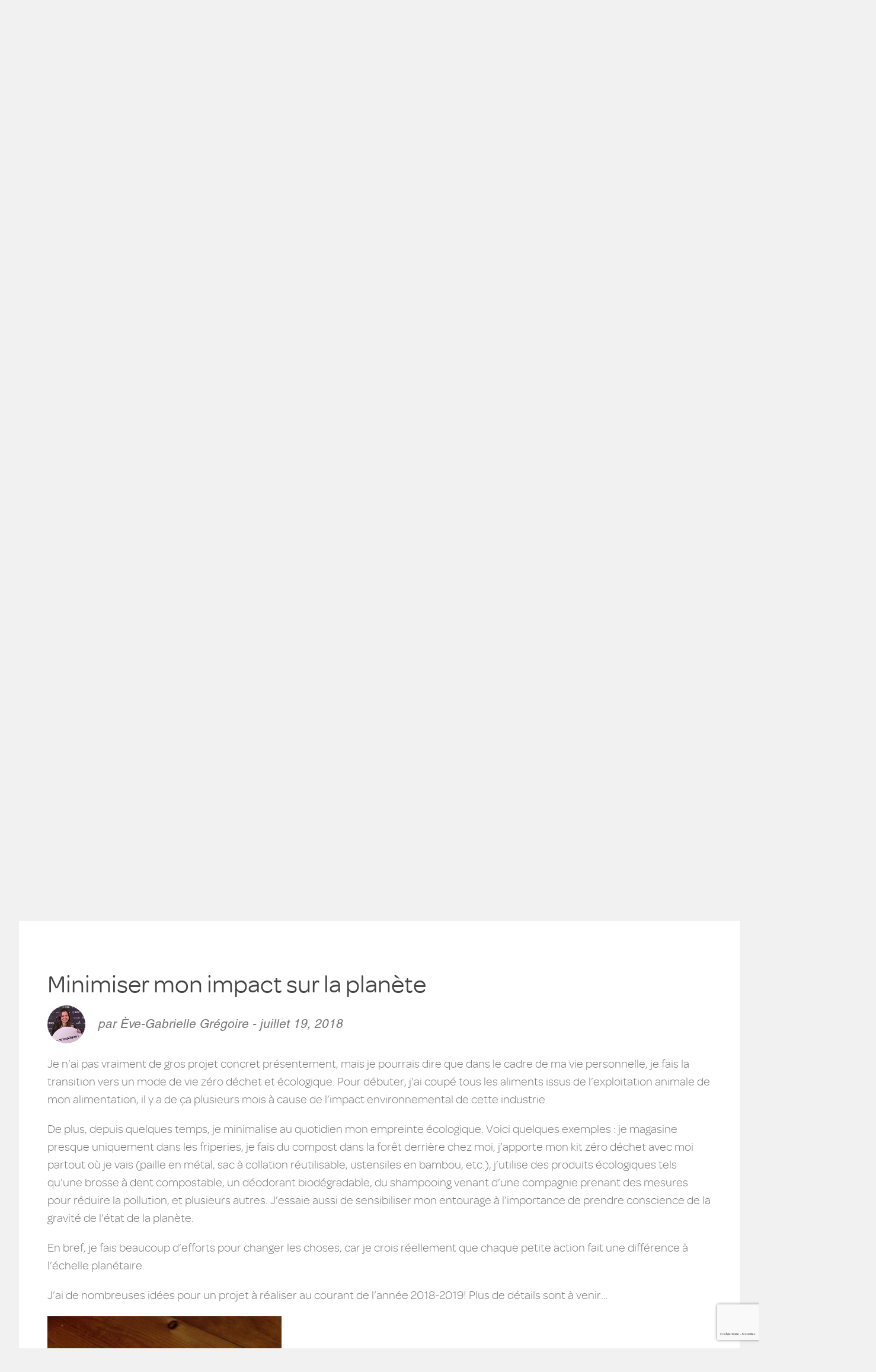

--- FILE ---
content_type: text/html; charset=UTF-8
request_url: https://sorsdetabulle.com/ministre/egabriellegregoire/
body_size: 24628
content:
<!DOCTYPE html>
<html lang="fr-CA">
<head>
<meta charset="utf-8">
<meta http-equiv="X-UA-Compatible" content="IE=edge">
<meta name="viewport" content="width=device-width, initial-scale=1">
<link rel="profile" href="https://gmpg.org/xfn/11">

<meta name='robots' content='index, follow, max-image-preview:large, max-snippet:-1, max-video-preview:-1' />

	<!-- This site is optimized with the Yoast SEO plugin v26.7 - https://yoast.com/wordpress/plugins/seo/ -->
	<link rel="canonical" href="https://sorsdetabulle.com/ministre/egabriellegregoire/" />
	<meta property="og:locale" content="fr_CA" />
	<meta property="og:type" content="profile" />
	<meta property="og:title" content="Ève-Gabrielle Grégoire, auteur sur Sors de ta bulle - SJCC" />
	<meta property="og:url" content="https://sorsdetabulle.com/ministre/egabriellegregoire/" />
	<meta property="og:site_name" content="Sors de ta bulle - SJCC" />
	<meta property="og:image" content="https://secure.gravatar.com/avatar/40aeac3d3e67dbae3e82fa6eb96ab669?s=500&d=mm&r=g" />
	<meta name="twitter:card" content="summary_large_image" />
	<script type="application/ld+json" class="yoast-schema-graph">{"@context":"https://schema.org","@graph":[{"@type":"ProfilePage","@id":"https://sorsdetabulle.com/ministre/egabriellegregoire/","url":"https://sorsdetabulle.com/ministre/egabriellegregoire/","name":"Ève-Gabrielle Grégoire, auteur sur Sors de ta bulle - SJCC","isPartOf":{"@id":"https://sorsdetabulle.com/#website"},"breadcrumb":{"@id":"https://sorsdetabulle.com/ministre/egabriellegregoire/#breadcrumb"},"inLanguage":"fr-CA","potentialAction":[{"@type":"ReadAction","target":["https://sorsdetabulle.com/ministre/egabriellegregoire/"]}]},{"@type":"BreadcrumbList","@id":"https://sorsdetabulle.com/ministre/egabriellegregoire/#breadcrumb","itemListElement":[{"@type":"ListItem","position":1,"name":"Accueil","item":"https://sorsdetabulle.com/"},{"@type":"ListItem","position":2,"name":"Archives pour Ève-Gabrielle Grégoire"}]},{"@type":"WebSite","@id":"https://sorsdetabulle.com/#website","url":"https://sorsdetabulle.com/","name":"Sors de ta bulle - SJCC","description":"","publisher":{"@id":"https://sorsdetabulle.com/#organization"},"potentialAction":[{"@type":"SearchAction","target":{"@type":"EntryPoint","urlTemplate":"https://sorsdetabulle.com/?s={search_term_string}"},"query-input":{"@type":"PropertyValueSpecification","valueRequired":true,"valueName":"search_term_string"}}],"inLanguage":"fr-CA"},{"@type":"Organization","@id":"https://sorsdetabulle.com/#organization","name":"Fondation Monique-Fitz-Back","url":"https://sorsdetabulle.com/","logo":{"@type":"ImageObject","inLanguage":"fr-CA","@id":"https://sorsdetabulle.com/#/schema/logo/image/","url":"https://sorsdetabulle.com/wp-content/uploads/2021/01/footerlogo1.png","contentUrl":"https://sorsdetabulle.com/wp-content/uploads/2021/01/footerlogo1.png","width":250,"height":88,"caption":"Fondation Monique-Fitz-Back"},"image":{"@id":"https://sorsdetabulle.com/#/schema/logo/image/"},"sameAs":["https://www.facebook.com/sorsdetabulleSJCC/","https://www.instagram.com/sorsdetabulle/"]},{"@type":"Person","@id":"https://sorsdetabulle.com/#/schema/person/194ca179f24c4ced03817cc7c3ec9cf3","name":"Ève-Gabrielle Grégoire","image":{"@type":"ImageObject","inLanguage":"fr-CA","@id":"https://sorsdetabulle.com/#/schema/person/image/","url":"https://secure.gravatar.com/avatar/e1ba4ec50e4b9e3e2767cb3f1cc95a755c63509592c114fb1bcf0389495d1ee2?s=96&d=mm&r=g","contentUrl":"https://secure.gravatar.com/avatar/e1ba4ec50e4b9e3e2767cb3f1cc95a755c63509592c114fb1bcf0389495d1ee2?s=96&d=mm&r=g","caption":"Ève-Gabrielle Grégoire"},"description":"« Ce n’est pas la plus forte ni la plus intelligente des espèces qui survivra, mais celle qui sera la plus apte à changer. » Cette citation de Darwin me parle beaucoup. Je crois fermement qu’avec tous les problèmes que la planète combat présentement, nous avons le devoir de faire changer les choses et de s’adapter. Je m’intéresse à l’environnement depuis plusieurs années, c’est pourquoi je suis maintenant végane. Je suis une militante : quand une cause me tient à cœur, je m’implique à 110% dans celle-ci! Je prends des initiatives quotidiennement pour moins polluer notre belle planète. À l’école, je fais partie du comité environnemental depuis mon entrée au secondaire. Selon moi, chaque geste, qu’il soit petit ou grand, a un immense impact!","mainEntityOfPage":{"@id":"https://sorsdetabulle.com/ministre/egabriellegregoire/"}}]}</script>
	<!-- / Yoast SEO plugin. -->


<script type='application/javascript'  id='pys-version-script'>console.log('PixelYourSite Free version 11.1.5.2');</script>
<link rel='dns-prefetch' href='//www.google.com' />
<link rel='dns-prefetch' href='//maxcdn.bootstrapcdn.com' />
<link rel="alternate" type="application/rss+xml" title="Sors de ta bulle - SJCC &raquo; Flux des articles écrits par Ève-Gabrielle Grégoire" href="https://sorsdetabulle.com/ministre/egabriellegregoire/feed/" />
<style id='wp-img-auto-sizes-contain-inline-css' type='text/css'>
img:is([sizes=auto i],[sizes^="auto," i]){contain-intrinsic-size:3000px 1500px}
/*# sourceURL=wp-img-auto-sizes-contain-inline-css */
</style>
<link rel='stylesheet' id='nomad-css-css' href='https://sorsdetabulle.com/wp-content/themes/sorsdetabulle/dist/main.css?ver=20251128' type='text/css' media='all' />
<link rel='stylesheet' id='style-css' href='https://sorsdetabulle.com/wp-content/themes/sorsdetabulle/assets/css/min/style.css?ver=1.09' type='text/css' media='all' />
<link rel='stylesheet' id='slick-css' href='https://sorsdetabulle.com/wp-content/themes/sorsdetabulle/assets/js/slick-1.6.0/slick.css?ver=1.0' type='text/css' media='all' />
<link rel='stylesheet' id='sbi_styles-css' href='https://sorsdetabulle.com/wp-content/plugins/instagram-feed/css/sbi-styles.min.css?ver=6.10.0' type='text/css' media='all' />
<style id='wp-emoji-styles-inline-css' type='text/css'>

	img.wp-smiley, img.emoji {
		display: inline !important;
		border: none !important;
		box-shadow: none !important;
		height: 1em !important;
		width: 1em !important;
		margin: 0 0.07em !important;
		vertical-align: -0.1em !important;
		background: none !important;
		padding: 0 !important;
	}
/*# sourceURL=wp-emoji-styles-inline-css */
</style>
<style id='wp-block-library-inline-css' type='text/css'>
:root{--wp-block-synced-color:#7a00df;--wp-block-synced-color--rgb:122,0,223;--wp-bound-block-color:var(--wp-block-synced-color);--wp-editor-canvas-background:#ddd;--wp-admin-theme-color:#007cba;--wp-admin-theme-color--rgb:0,124,186;--wp-admin-theme-color-darker-10:#006ba1;--wp-admin-theme-color-darker-10--rgb:0,107,160.5;--wp-admin-theme-color-darker-20:#005a87;--wp-admin-theme-color-darker-20--rgb:0,90,135;--wp-admin-border-width-focus:2px}@media (min-resolution:192dpi){:root{--wp-admin-border-width-focus:1.5px}}.wp-element-button{cursor:pointer}:root .has-very-light-gray-background-color{background-color:#eee}:root .has-very-dark-gray-background-color{background-color:#313131}:root .has-very-light-gray-color{color:#eee}:root .has-very-dark-gray-color{color:#313131}:root .has-vivid-green-cyan-to-vivid-cyan-blue-gradient-background{background:linear-gradient(135deg,#00d084,#0693e3)}:root .has-purple-crush-gradient-background{background:linear-gradient(135deg,#34e2e4,#4721fb 50%,#ab1dfe)}:root .has-hazy-dawn-gradient-background{background:linear-gradient(135deg,#faaca8,#dad0ec)}:root .has-subdued-olive-gradient-background{background:linear-gradient(135deg,#fafae1,#67a671)}:root .has-atomic-cream-gradient-background{background:linear-gradient(135deg,#fdd79a,#004a59)}:root .has-nightshade-gradient-background{background:linear-gradient(135deg,#330968,#31cdcf)}:root .has-midnight-gradient-background{background:linear-gradient(135deg,#020381,#2874fc)}:root{--wp--preset--font-size--normal:16px;--wp--preset--font-size--huge:42px}.has-regular-font-size{font-size:1em}.has-larger-font-size{font-size:2.625em}.has-normal-font-size{font-size:var(--wp--preset--font-size--normal)}.has-huge-font-size{font-size:var(--wp--preset--font-size--huge)}.has-text-align-center{text-align:center}.has-text-align-left{text-align:left}.has-text-align-right{text-align:right}.has-fit-text{white-space:nowrap!important}#end-resizable-editor-section{display:none}.aligncenter{clear:both}.items-justified-left{justify-content:flex-start}.items-justified-center{justify-content:center}.items-justified-right{justify-content:flex-end}.items-justified-space-between{justify-content:space-between}.screen-reader-text{border:0;clip-path:inset(50%);height:1px;margin:-1px;overflow:hidden;padding:0;position:absolute;width:1px;word-wrap:normal!important}.screen-reader-text:focus{background-color:#ddd;clip-path:none;color:#444;display:block;font-size:1em;height:auto;left:5px;line-height:normal;padding:15px 23px 14px;text-decoration:none;top:5px;width:auto;z-index:100000}html :where(.has-border-color){border-style:solid}html :where([style*=border-top-color]){border-top-style:solid}html :where([style*=border-right-color]){border-right-style:solid}html :where([style*=border-bottom-color]){border-bottom-style:solid}html :where([style*=border-left-color]){border-left-style:solid}html :where([style*=border-width]){border-style:solid}html :where([style*=border-top-width]){border-top-style:solid}html :where([style*=border-right-width]){border-right-style:solid}html :where([style*=border-bottom-width]){border-bottom-style:solid}html :where([style*=border-left-width]){border-left-style:solid}html :where(img[class*=wp-image-]){height:auto;max-width:100%}:where(figure){margin:0 0 1em}html :where(.is-position-sticky){--wp-admin--admin-bar--position-offset:var(--wp-admin--admin-bar--height,0px)}@media screen and (max-width:600px){html :where(.is-position-sticky){--wp-admin--admin-bar--position-offset:0px}}

/*# sourceURL=wp-block-library-inline-css */
</style><style id='global-styles-inline-css' type='text/css'>
:root{--wp--preset--aspect-ratio--square: 1;--wp--preset--aspect-ratio--4-3: 4/3;--wp--preset--aspect-ratio--3-4: 3/4;--wp--preset--aspect-ratio--3-2: 3/2;--wp--preset--aspect-ratio--2-3: 2/3;--wp--preset--aspect-ratio--16-9: 16/9;--wp--preset--aspect-ratio--9-16: 9/16;--wp--preset--color--black: #000000;--wp--preset--color--cyan-bluish-gray: #abb8c3;--wp--preset--color--white: #ffffff;--wp--preset--color--pale-pink: #f78da7;--wp--preset--color--vivid-red: #cf2e2e;--wp--preset--color--luminous-vivid-orange: #ff6900;--wp--preset--color--luminous-vivid-amber: #fcb900;--wp--preset--color--light-green-cyan: #7bdcb5;--wp--preset--color--vivid-green-cyan: #00d084;--wp--preset--color--pale-cyan-blue: #8ed1fc;--wp--preset--color--vivid-cyan-blue: #0693e3;--wp--preset--color--vivid-purple: #9b51e0;--wp--preset--gradient--vivid-cyan-blue-to-vivid-purple: linear-gradient(135deg,rgb(6,147,227) 0%,rgb(155,81,224) 100%);--wp--preset--gradient--light-green-cyan-to-vivid-green-cyan: linear-gradient(135deg,rgb(122,220,180) 0%,rgb(0,208,130) 100%);--wp--preset--gradient--luminous-vivid-amber-to-luminous-vivid-orange: linear-gradient(135deg,rgb(252,185,0) 0%,rgb(255,105,0) 100%);--wp--preset--gradient--luminous-vivid-orange-to-vivid-red: linear-gradient(135deg,rgb(255,105,0) 0%,rgb(207,46,46) 100%);--wp--preset--gradient--very-light-gray-to-cyan-bluish-gray: linear-gradient(135deg,rgb(238,238,238) 0%,rgb(169,184,195) 100%);--wp--preset--gradient--cool-to-warm-spectrum: linear-gradient(135deg,rgb(74,234,220) 0%,rgb(151,120,209) 20%,rgb(207,42,186) 40%,rgb(238,44,130) 60%,rgb(251,105,98) 80%,rgb(254,248,76) 100%);--wp--preset--gradient--blush-light-purple: linear-gradient(135deg,rgb(255,206,236) 0%,rgb(152,150,240) 100%);--wp--preset--gradient--blush-bordeaux: linear-gradient(135deg,rgb(254,205,165) 0%,rgb(254,45,45) 50%,rgb(107,0,62) 100%);--wp--preset--gradient--luminous-dusk: linear-gradient(135deg,rgb(255,203,112) 0%,rgb(199,81,192) 50%,rgb(65,88,208) 100%);--wp--preset--gradient--pale-ocean: linear-gradient(135deg,rgb(255,245,203) 0%,rgb(182,227,212) 50%,rgb(51,167,181) 100%);--wp--preset--gradient--electric-grass: linear-gradient(135deg,rgb(202,248,128) 0%,rgb(113,206,126) 100%);--wp--preset--gradient--midnight: linear-gradient(135deg,rgb(2,3,129) 0%,rgb(40,116,252) 100%);--wp--preset--font-size--small: 13px;--wp--preset--font-size--medium: 20px;--wp--preset--font-size--large: 36px;--wp--preset--font-size--x-large: 42px;--wp--preset--spacing--20: 0.44rem;--wp--preset--spacing--30: 0.67rem;--wp--preset--spacing--40: 1rem;--wp--preset--spacing--50: 1.5rem;--wp--preset--spacing--60: 2.25rem;--wp--preset--spacing--70: 3.38rem;--wp--preset--spacing--80: 5.06rem;--wp--preset--shadow--natural: 6px 6px 9px rgba(0, 0, 0, 0.2);--wp--preset--shadow--deep: 12px 12px 50px rgba(0, 0, 0, 0.4);--wp--preset--shadow--sharp: 6px 6px 0px rgba(0, 0, 0, 0.2);--wp--preset--shadow--outlined: 6px 6px 0px -3px rgb(255, 255, 255), 6px 6px rgb(0, 0, 0);--wp--preset--shadow--crisp: 6px 6px 0px rgb(0, 0, 0);}:where(.is-layout-flex){gap: 0.5em;}:where(.is-layout-grid){gap: 0.5em;}body .is-layout-flex{display: flex;}.is-layout-flex{flex-wrap: wrap;align-items: center;}.is-layout-flex > :is(*, div){margin: 0;}body .is-layout-grid{display: grid;}.is-layout-grid > :is(*, div){margin: 0;}:where(.wp-block-columns.is-layout-flex){gap: 2em;}:where(.wp-block-columns.is-layout-grid){gap: 2em;}:where(.wp-block-post-template.is-layout-flex){gap: 1.25em;}:where(.wp-block-post-template.is-layout-grid){gap: 1.25em;}.has-black-color{color: var(--wp--preset--color--black) !important;}.has-cyan-bluish-gray-color{color: var(--wp--preset--color--cyan-bluish-gray) !important;}.has-white-color{color: var(--wp--preset--color--white) !important;}.has-pale-pink-color{color: var(--wp--preset--color--pale-pink) !important;}.has-vivid-red-color{color: var(--wp--preset--color--vivid-red) !important;}.has-luminous-vivid-orange-color{color: var(--wp--preset--color--luminous-vivid-orange) !important;}.has-luminous-vivid-amber-color{color: var(--wp--preset--color--luminous-vivid-amber) !important;}.has-light-green-cyan-color{color: var(--wp--preset--color--light-green-cyan) !important;}.has-vivid-green-cyan-color{color: var(--wp--preset--color--vivid-green-cyan) !important;}.has-pale-cyan-blue-color{color: var(--wp--preset--color--pale-cyan-blue) !important;}.has-vivid-cyan-blue-color{color: var(--wp--preset--color--vivid-cyan-blue) !important;}.has-vivid-purple-color{color: var(--wp--preset--color--vivid-purple) !important;}.has-black-background-color{background-color: var(--wp--preset--color--black) !important;}.has-cyan-bluish-gray-background-color{background-color: var(--wp--preset--color--cyan-bluish-gray) !important;}.has-white-background-color{background-color: var(--wp--preset--color--white) !important;}.has-pale-pink-background-color{background-color: var(--wp--preset--color--pale-pink) !important;}.has-vivid-red-background-color{background-color: var(--wp--preset--color--vivid-red) !important;}.has-luminous-vivid-orange-background-color{background-color: var(--wp--preset--color--luminous-vivid-orange) !important;}.has-luminous-vivid-amber-background-color{background-color: var(--wp--preset--color--luminous-vivid-amber) !important;}.has-light-green-cyan-background-color{background-color: var(--wp--preset--color--light-green-cyan) !important;}.has-vivid-green-cyan-background-color{background-color: var(--wp--preset--color--vivid-green-cyan) !important;}.has-pale-cyan-blue-background-color{background-color: var(--wp--preset--color--pale-cyan-blue) !important;}.has-vivid-cyan-blue-background-color{background-color: var(--wp--preset--color--vivid-cyan-blue) !important;}.has-vivid-purple-background-color{background-color: var(--wp--preset--color--vivid-purple) !important;}.has-black-border-color{border-color: var(--wp--preset--color--black) !important;}.has-cyan-bluish-gray-border-color{border-color: var(--wp--preset--color--cyan-bluish-gray) !important;}.has-white-border-color{border-color: var(--wp--preset--color--white) !important;}.has-pale-pink-border-color{border-color: var(--wp--preset--color--pale-pink) !important;}.has-vivid-red-border-color{border-color: var(--wp--preset--color--vivid-red) !important;}.has-luminous-vivid-orange-border-color{border-color: var(--wp--preset--color--luminous-vivid-orange) !important;}.has-luminous-vivid-amber-border-color{border-color: var(--wp--preset--color--luminous-vivid-amber) !important;}.has-light-green-cyan-border-color{border-color: var(--wp--preset--color--light-green-cyan) !important;}.has-vivid-green-cyan-border-color{border-color: var(--wp--preset--color--vivid-green-cyan) !important;}.has-pale-cyan-blue-border-color{border-color: var(--wp--preset--color--pale-cyan-blue) !important;}.has-vivid-cyan-blue-border-color{border-color: var(--wp--preset--color--vivid-cyan-blue) !important;}.has-vivid-purple-border-color{border-color: var(--wp--preset--color--vivid-purple) !important;}.has-vivid-cyan-blue-to-vivid-purple-gradient-background{background: var(--wp--preset--gradient--vivid-cyan-blue-to-vivid-purple) !important;}.has-light-green-cyan-to-vivid-green-cyan-gradient-background{background: var(--wp--preset--gradient--light-green-cyan-to-vivid-green-cyan) !important;}.has-luminous-vivid-amber-to-luminous-vivid-orange-gradient-background{background: var(--wp--preset--gradient--luminous-vivid-amber-to-luminous-vivid-orange) !important;}.has-luminous-vivid-orange-to-vivid-red-gradient-background{background: var(--wp--preset--gradient--luminous-vivid-orange-to-vivid-red) !important;}.has-very-light-gray-to-cyan-bluish-gray-gradient-background{background: var(--wp--preset--gradient--very-light-gray-to-cyan-bluish-gray) !important;}.has-cool-to-warm-spectrum-gradient-background{background: var(--wp--preset--gradient--cool-to-warm-spectrum) !important;}.has-blush-light-purple-gradient-background{background: var(--wp--preset--gradient--blush-light-purple) !important;}.has-blush-bordeaux-gradient-background{background: var(--wp--preset--gradient--blush-bordeaux) !important;}.has-luminous-dusk-gradient-background{background: var(--wp--preset--gradient--luminous-dusk) !important;}.has-pale-ocean-gradient-background{background: var(--wp--preset--gradient--pale-ocean) !important;}.has-electric-grass-gradient-background{background: var(--wp--preset--gradient--electric-grass) !important;}.has-midnight-gradient-background{background: var(--wp--preset--gradient--midnight) !important;}.has-small-font-size{font-size: var(--wp--preset--font-size--small) !important;}.has-medium-font-size{font-size: var(--wp--preset--font-size--medium) !important;}.has-large-font-size{font-size: var(--wp--preset--font-size--large) !important;}.has-x-large-font-size{font-size: var(--wp--preset--font-size--x-large) !important;}
/*# sourceURL=global-styles-inline-css */
</style>

<style id='classic-theme-styles-inline-css' type='text/css'>
/*! This file is auto-generated */
.wp-block-button__link{color:#fff;background-color:#32373c;border-radius:9999px;box-shadow:none;text-decoration:none;padding:calc(.667em + 2px) calc(1.333em + 2px);font-size:1.125em}.wp-block-file__button{background:#32373c;color:#fff;text-decoration:none}
/*# sourceURL=/wp-includes/css/classic-themes.min.css */
</style>
<link rel='stylesheet' id='cff-css' href='https://sorsdetabulle.com/wp-content/plugins/custom-facebook-feed/assets/css/cff-style.min.css?ver=4.3.4' type='text/css' media='all' />
<link rel='stylesheet' id='sb-font-awesome-css' href='https://maxcdn.bootstrapcdn.com/font-awesome/4.7.0/css/font-awesome.min.css?ver=6.9' type='text/css' media='all' />
<link rel='stylesheet' id='jeune-ministre-css' href='https://sorsdetabulle.com/wp-content/themes/sorsdetabulle/assets/css/min/jeune-ministre.css?ver=1.02' type='text/css' media='all' />
<script type="text/javascript" id="nomad-bundle-script-js-extra">
/* <![CDATA[ */
var wpApiSettings = {"root":"https://sorsdetabulle.com/wp-json/","ajaxNonce":"b4b09b0580","ajaxSalt":"FE823585809DBCD3AA35D328EFD3FA0B5DBA042C3B390A35818CEF31CCBBA9BF","adminAjax":"https://sorsdetabulle.com/wp-admin/admin-ajax.php","jsonApi":"https://sorsdetabulle.com/wp-json/nomad/v1","current_user":{"email":false,"name":false}};
//# sourceURL=nomad-bundle-script-js-extra
/* ]]> */
</script>
<script type="text/javascript" src="https://sorsdetabulle.com/wp-content/themes/sorsdetabulle/dist/main.js?ver=20210401" id="nomad-bundle-script-js"></script>
<script type="text/javascript" src="https://sorsdetabulle.com/wp-includes/js/jquery/jquery.min.js?ver=3.7.1" id="jquery-core-js"></script>
<script type="text/javascript" src="https://sorsdetabulle.com/wp-includes/js/jquery/jquery-migrate.min.js?ver=3.4.1" id="jquery-migrate-js"></script>
<script type="text/javascript" src="https://sorsdetabulle.com/wp-content/themes/sorsdetabulle/assets/js/slick-1.6.0/slick.min.js?ver=1.6.0" id="slick-js"></script>
<script type="text/javascript" src="https://sorsdetabulle.com/wp-content/themes/sorsdetabulle/assets/js/smooth-scroll.min.js?ver=1.0.0" id="smooth-scroll-js"></script>
<script type="text/javascript" src="https://sorsdetabulle.com/wp-content/themes/sorsdetabulle/assets/js/base.js?ver=1.0.0" id="base-js"></script>
<script type="text/javascript" src="https://sorsdetabulle.com/wp-content/plugins/pixelyoursite/dist/scripts/jquery.bind-first-0.2.3.min.js?ver=0.2.3" id="jquery-bind-first-js"></script>
<script type="text/javascript" src="https://sorsdetabulle.com/wp-content/plugins/pixelyoursite/dist/scripts/js.cookie-2.1.3.min.js?ver=2.1.3" id="js-cookie-pys-js"></script>
<script type="text/javascript" src="https://sorsdetabulle.com/wp-content/plugins/pixelyoursite/dist/scripts/tld.min.js?ver=2.3.1" id="js-tld-js"></script>
<script type="text/javascript" id="pys-js-extra">
/* <![CDATA[ */
var pysOptions = {"staticEvents":{"facebook":{"init_event":[{"delay":0,"type":"static","ajaxFire":false,"name":"PageView","pixelIds":["3381603742066043"],"eventID":"cbbc68d3-d759-41df-9fba-3ecfafbd27e8","params":{"page_title":"Auteur\u00a0: \u003Cspan\u003E\u00c8ve-Gabrielle Gr\u00e9goire\u003C/span\u003E","post_type":"archive","plugin":"PixelYourSite","user_role":"guest","event_url":"sorsdetabulle.com/ministre/egabriellegregoire/"},"e_id":"init_event","ids":[],"hasTimeWindow":false,"timeWindow":0,"woo_order":"","edd_order":""}]}},"dynamicEvents":{"automatic_event_form":{"facebook":{"delay":0,"type":"dyn","name":"Form","pixelIds":["3381603742066043"],"eventID":"7df43cf6-4053-4482-9bff-a2133386708c","params":{"page_title":"Auteur\u00a0: \u003Cspan\u003E\u00c8ve-Gabrielle Gr\u00e9goire\u003C/span\u003E","post_type":"archive","plugin":"PixelYourSite","user_role":"guest","event_url":"sorsdetabulle.com/ministre/egabriellegregoire/"},"e_id":"automatic_event_form","ids":[],"hasTimeWindow":false,"timeWindow":0,"woo_order":"","edd_order":""}},"automatic_event_download":{"facebook":{"delay":0,"type":"dyn","name":"Download","extensions":["","doc","exe","js","pdf","ppt","tgz","zip","xls"],"pixelIds":["3381603742066043"],"eventID":"204dd4e4-44fe-4738-a286-eee159771169","params":{"page_title":"Auteur\u00a0: \u003Cspan\u003E\u00c8ve-Gabrielle Gr\u00e9goire\u003C/span\u003E","post_type":"archive","plugin":"PixelYourSite","user_role":"guest","event_url":"sorsdetabulle.com/ministre/egabriellegregoire/"},"e_id":"automatic_event_download","ids":[],"hasTimeWindow":false,"timeWindow":0,"woo_order":"","edd_order":""}},"automatic_event_comment":{"facebook":{"delay":0,"type":"dyn","name":"Comment","pixelIds":["3381603742066043"],"eventID":"638316cc-da30-4419-917a-a48b9e6e3c12","params":{"page_title":"Auteur\u00a0: \u003Cspan\u003E\u00c8ve-Gabrielle Gr\u00e9goire\u003C/span\u003E","post_type":"archive","plugin":"PixelYourSite","user_role":"guest","event_url":"sorsdetabulle.com/ministre/egabriellegregoire/"},"e_id":"automatic_event_comment","ids":[],"hasTimeWindow":false,"timeWindow":0,"woo_order":"","edd_order":""}}},"triggerEvents":[],"triggerEventTypes":[],"facebook":{"pixelIds":["3381603742066043"],"advancedMatching":[],"advancedMatchingEnabled":false,"removeMetadata":false,"wooVariableAsSimple":false,"serverApiEnabled":false,"wooCRSendFromServer":false,"send_external_id":null,"enabled_medical":false,"do_not_track_medical_param":["event_url","post_title","page_title","landing_page","content_name","categories","category_name","tags"],"meta_ldu":false},"debug":"","siteUrl":"https://sorsdetabulle.com","ajaxUrl":"https://sorsdetabulle.com/wp-admin/admin-ajax.php","ajax_event":"52556e1b88","enable_remove_download_url_param":"1","cookie_duration":"7","last_visit_duration":"60","enable_success_send_form":"","ajaxForServerEvent":"1","ajaxForServerStaticEvent":"1","useSendBeacon":"1","send_external_id":"1","external_id_expire":"180","track_cookie_for_subdomains":"1","google_consent_mode":"1","gdpr":{"ajax_enabled":false,"all_disabled_by_api":false,"facebook_disabled_by_api":false,"analytics_disabled_by_api":false,"google_ads_disabled_by_api":false,"pinterest_disabled_by_api":false,"bing_disabled_by_api":false,"reddit_disabled_by_api":false,"externalID_disabled_by_api":false,"facebook_prior_consent_enabled":true,"analytics_prior_consent_enabled":true,"google_ads_prior_consent_enabled":null,"pinterest_prior_consent_enabled":true,"bing_prior_consent_enabled":true,"cookiebot_integration_enabled":false,"cookiebot_facebook_consent_category":"marketing","cookiebot_analytics_consent_category":"statistics","cookiebot_tiktok_consent_category":"marketing","cookiebot_google_ads_consent_category":"marketing","cookiebot_pinterest_consent_category":"marketing","cookiebot_bing_consent_category":"marketing","consent_magic_integration_enabled":false,"real_cookie_banner_integration_enabled":false,"cookie_notice_integration_enabled":false,"cookie_law_info_integration_enabled":false,"analytics_storage":{"enabled":true,"value":"granted","filter":false},"ad_storage":{"enabled":true,"value":"granted","filter":false},"ad_user_data":{"enabled":true,"value":"granted","filter":false},"ad_personalization":{"enabled":true,"value":"granted","filter":false}},"cookie":{"disabled_all_cookie":false,"disabled_start_session_cookie":false,"disabled_advanced_form_data_cookie":false,"disabled_landing_page_cookie":false,"disabled_first_visit_cookie":false,"disabled_trafficsource_cookie":false,"disabled_utmTerms_cookie":false,"disabled_utmId_cookie":false},"tracking_analytics":{"TrafficSource":"direct","TrafficLanding":"undefined","TrafficUtms":[],"TrafficUtmsId":[]},"GATags":{"ga_datalayer_type":"default","ga_datalayer_name":"dataLayerPYS"},"woo":{"enabled":false},"edd":{"enabled":false},"cache_bypass":"1769027143"};
//# sourceURL=pys-js-extra
/* ]]> */
</script>
<script type="text/javascript" src="https://sorsdetabulle.com/wp-content/plugins/pixelyoursite/dist/scripts/public.js?ver=11.1.5.2" id="pys-js"></script>
<link rel="https://api.w.org/" href="https://sorsdetabulle.com/wp-json/" /><link rel="alternate" title="JSON" type="application/json" href="https://sorsdetabulle.com/wp-json/wp/v2/users/31" /><link rel="EditURI" type="application/rsd+xml" title="RSD" href="https://sorsdetabulle.com/xmlrpc.php?rsd" />
<meta name="generator" content="WordPress 6.9" />
<link rel="icon" href="https://sorsdetabulle.com/wp-content/uploads/2022/12/cropped-SDTB_Favicon_512px-32x32.png" sizes="32x32" />
<link rel="icon" href="https://sorsdetabulle.com/wp-content/uploads/2022/12/cropped-SDTB_Favicon_512px-192x192.png" sizes="192x192" />
<link rel="apple-touch-icon" href="https://sorsdetabulle.com/wp-content/uploads/2022/12/cropped-SDTB_Favicon_512px-180x180.png" />
<meta name="msapplication-TileImage" content="https://sorsdetabulle.com/wp-content/uploads/2022/12/cropped-SDTB_Favicon_512px-270x270.png" />
<!-- HTML5 shim and Respond.js for IE8 support of HTML5 elements and media queries -->
<!--[if lt IE 9]>
  <script src="https://oss.maxcdn.com/html5shiv/3.7.3/html5shiv.min.js"></script>
  <script src="https://oss.maxcdn.com/respond/1.4.2/respond.min.js"></script>
<![endif]-->

<!-- Facebook App ID -->
<script>window.FB_APP_ID = '813600852155107';</script>
<!-- Facebook Pixel Code -->
<script>
!function(f,b,e,v,n,t,s)
{if(f.fbq)return;n=f.fbq=function(){n.callMethod?
n.callMethod.apply(n,arguments):n.queue.push(arguments)};
if(!f._fbq)f._fbq=n;n.push=n;n.loaded=!0;n.version='2.0';
n.queue=[];t=b.createElement(e);t.async=!0;
t.src=v;s=b.getElementsByTagName(e)[0];
s.parentNode.insertBefore(t,s)}(window, document,'script',
'https://connect.facebook.net/en_US/fbevents.js');
fbq('init', '151015125338563');
fbq('track', 'PageView');
fbq('track', 'ViewContent');
</script>
<noscript><img height="1" width="1" style="display:none"
src="https://www.facebook.com/tr?id=151015125338563&ev=PageView&noscript=1"
/></noscript>
<!-- End Facebook Pixel Code -->

<script>
  (function(i,s,o,g,r,a,m){i['GoogleAnalyticsObject']=r;i[r]=i[r]||function(){
  (i[r].q=i[r].q||[]).push(arguments)},i[r].l=1*new Date();a=s.createElement(o),
  m=s.getElementsByTagName(o)[0];a.async=1;a.src=g;m.parentNode.insertBefore(a,m)
  })(window,document,'script','https://www.google-analytics.com/analytics.js','ga');

  ga('create', 'UA-91380394-1', 'auto');
  ga('send', 'pageview');

</script>


<link rel="apple-touch-icon" sizes="57x57" href="https://sorsdetabulle.com/wp-content/themes/sorsdetabulle/assets/img/favicon/apple-icon-57x57.png">
<link rel="apple-touch-icon" sizes="60x60" href="https://sorsdetabulle.com/wp-content/themes/sorsdetabulle/assets/img/favicon/apple-icon-60x60.png">
<link rel="apple-touch-icon" sizes="72x72" href="https://sorsdetabulle.com/wp-content/themes/sorsdetabulle/assets/img/favicon/apple-icon-72x72.png">
<link rel="apple-touch-icon" sizes="76x76" href="https://sorsdetabulle.com/wp-content/themes/sorsdetabulle/assets/img/favicon/apple-icon-76x76.png">
<link rel="apple-touch-icon" sizes="114x114" href="https://sorsdetabulle.com/wp-content/themes/sorsdetabulle/assets/img/favicon/apple-icon-114x114.png">
<link rel="apple-touch-icon" sizes="120x120" href="https://sorsdetabulle.com/wp-content/themes/sorsdetabulle/assets/img/favicon/apple-icon-120x120.png">
<link rel="apple-touch-icon" sizes="144x144" href="https://sorsdetabulle.com/wp-content/themes/sorsdetabulle/assets/img/favicon/apple-icon-144x144.png">
<link rel="apple-touch-icon" sizes="152x152" href="https://sorsdetabulle.com/wp-content/themes/sorsdetabulle/assets/img/favicon/apple-icon-152x152.png">
<link rel="apple-touch-icon" sizes="180x180" href="https://sorsdetabulle.com/wp-content/themes/sorsdetabulle/assets/img/favicon/apple-icon-180x180.png">
<link rel="icon" type="image/png" sizes="192x192"  href="https://sorsdetabulle.com/wp-content/themes/sorsdetabulle/assets/img/favicon/android-icon-192x192.png">
<link rel="icon" type="image/png" sizes="32x32" href="https://sorsdetabulle.com/wp-content/themes/sorsdetabulle/assets/img/favicon/favicon-32x32.png">
<link rel="icon" type="image/png" sizes="96x96" href="https://sorsdetabulle.com/wp-content/themes/sorsdetabulle/assets/img/favicon/favicon-96x96.png">
<link rel="icon" type="image/png" sizes="16x16" href="https://sorsdetabulle.com/wp-content/themes/sorsdetabulle/assets/img/favicon/favicon-16x16.png">
<link rel="manifest" href="https://sorsdetabulle.com/wp-content/themes/sorsdetabulle/assets/img/favicon/manifest.json">
<meta name="msapplication-TileColor" content="#ffffff">
<meta name="msapplication-TileImage" content="https://sorsdetabulle.com/wp-content/themes/sorsdetabulle/assets/img/favicon/ms-icon-144x144.png">
<meta name="theme-color" content="#ffffff">

<link rel='stylesheet' id='dashicons-css' href='https://sorsdetabulle.com/wp-includes/css/dashicons.min.css?ver=6.9' type='text/css' media='all' />
<link rel='stylesheet' id='acf-global-css' href='https://sorsdetabulle.com/wp-content/plugins/advanced-custom-fields-pro/assets/build/css/acf-global.min.css?ver=6.7.0.2' type='text/css' media='all' />
<link rel='stylesheet' id='acf-input-css' href='https://sorsdetabulle.com/wp-content/plugins/advanced-custom-fields-pro/assets/build/css/acf-input.min.css?ver=6.7.0.2' type='text/css' media='all' />
<link rel='stylesheet' id='acf-pro-input-css' href='https://sorsdetabulle.com/wp-content/plugins/advanced-custom-fields-pro/assets/build/css/pro/acf-pro-input.min.css?ver=6.7.0.2' type='text/css' media='all' />
<link rel='stylesheet' id='select2-css' href='https://sorsdetabulle.com/wp-content/plugins/advanced-custom-fields-pro/assets/inc/select2/4/select2.min.css?ver=4.0.13' type='text/css' media='all' />
<link rel='stylesheet' id='acf-datepicker-css' href='https://sorsdetabulle.com/wp-content/plugins/advanced-custom-fields-pro/assets/inc/datepicker/jquery-ui.min.css?ver=1.11.4' type='text/css' media='all' />
<link rel='stylesheet' id='acf-timepicker-css' href='https://sorsdetabulle.com/wp-content/plugins/advanced-custom-fields-pro/assets/inc/timepicker/jquery-ui-timepicker-addon.min.css?ver=1.6.1' type='text/css' media='all' />
<link rel='stylesheet' id='wp-color-picker-css' href='https://sorsdetabulle.com/wp-admin/css/color-picker.min.css?ver=6.9' type='text/css' media='all' />
</head>
<body data-rsssl=1 class="archive author author-egabriellegregoire author-31 wp-theme-sorsdetabulle">
    <div id="fb-root"></div>
    <script async defer crossorigin="anonymous" src="https://connect.facebook.net/fr_CA/sdk.js#xfbml=1&version=v6.0&appId=813600852155107&autoLogAppEvents=1"></script>
    <script>
        window.fbAsyncInit = function() {
          FB.init({
            xfbml            : true,
            version          : 'v10.0'
          });
        };

        (function(d, s, id) {
        var js, fjs = d.getElementsByTagName(s)[0];
        if (d.getElementById(id)) return;
        js = d.createElement(s); js.id = id;
        js.src = 'https://connect.facebook.net/fr_CA/sdk/xfbml.customerchat.js';
        fjs.parentNode.insertBefore(js, fjs);
      }(document, 'script', 'facebook-jssdk'));</script>
    <!-- Your Chat Plugin code -->
    <div class="fb-customerchat"
      attribution="setup_tool"
      page_id="209259539511350">
    </div>
    <header class="l-header page-header2" id="menu">
      <nav class="l-header__rs">
        <div class="l-header__rs__wrapper">

      <ul id="menu-au-dessu-du-menu-principal" class="menu"><li id="menu-item-4675" class="menu-item menu-item-type-post_type menu-item-object-page menu-item-4675"><a href="https://sorsdetabulle.com/a-propos/">À propos</a></li>
</ul>          <ul>
            <li>
              <a target="_blank" rel="noopener" href="https://www.facebook.com/sorsdetabulleSJCC/"><svg><use xlink:href="#BRAND_facebook"></use></svg></a>
            </li>
            <li>
              <a target="_blank" rel="noopener" href="http://www.instagram.com/sorsdetabulle/"><svg><use xlink:href="#BRAND_ig"></use></svg></a>
            </li>
            <li>
              <a target="_blank" rel="noopener" href="https://www.tiktok.com/@sorsdetabulle"><svg><use xlink:href="#BRAND_tiktok"></use></svg></a>
            </li>
            <li>
              <a target="_blank" rel="noopener" href="https://www.youtube.com/channel/UC7EhECoToc7-nBorccbpvTQ"><svg><use xlink:href="#BRAND_youtube"></use></svg></a>
            </li>
            <li class="l-header__rs__contact">
              <a class="l-header__rs__contact__link"><svg><use xlink:href="#UX_envelop"></use></svg></a>
              <div class="c-contact-form">
    <h2>Contacter Sors de ta bulle<button type="button" class="c-contact-form__btn c-contact-form__btn--close o-btn o-btn--nobg o-btn--dark">X</button></h2>
    <form class="o-form js-form-ajax">
        <fieldset>
            <div class="o-field"><div class="o-field__inner"><input type="text" name="contact_nom" placeholder="Prénom et nom" autocomplete="off" value="" required class=""  /><svg class="svg-check"><use xlink:href="#checkmark"></use></svg></div></div>            <div class="o-field"><div class="o-field__inner"><input type="email" name="contact_courriel" placeholder="Adresse courriel" autocomplete="off" value="" required class=""  /><svg class="svg-check"><use xlink:href="#checkmark"></use></svg></div></div>            <div class="o-field o-field--textarea"><div class="o-field__inner"><textarea name="contact_message" placeholder="Message" required class="" ></textarea><svg class="svg-check"><use xlink:href="#checkmark"></use></svg></div></div>            <div class="o-field o-field--btn o-field--center"><button type="submit" name="" class="o-btn o-btn--green-02">Envoyer</button><p><a class="c-contact-form__btn c-contact-form__btn--close">Fermer</a></p></div>
        </fieldset>
        <input type="hidden" name="FE823585809DBCD3AA35D328EFD3FA0B5DBA042C3B390A35818CEF31CCBBA9BF" value="1">
        <input type="hidden" name="nonce" value="c1a04d2bee"/>
        <input type="hidden" name="action" value="contact_form"/>
    </form>
</div>            </li>
                      </ul>
        </div>
      </nav>
      <nav class="l-header__primary">
          <button type="button" class="l-header__primary__icon l-header__primary__icon--toggle">
            <svg><use xlink:href="#UX_menu"></use></svg>
            <svg><use xlink:href="#UX_fermer"></use></svg>
          </button>
          <a href="https://sorsdetabulle.com/" title="Sors de ta bulle - SJCC" class="l-header__primary__logo l-header__primary__logo--sdtb logo-sorsdetabulle"><i class="icon-sdtb-logo"></i></a>
          <a href="https://fondationmf.ca" target="_blank" title="Sors de ta bulle - SJCC" class="l-header__primary__logo l-header__primary__logo--sjcc logo-sjcc"><svg><use xlink:href="#BRAND_fmfb"></use></svg></a>
          <ul id="menu-menu-content" class=""><li id="menu-item-590" class="menu-item menu-item-type-custom menu-item-object-custom menu-item-has-children menu-item-590"><a href="https://sorsdetabulle.com/cest-quoi-le-sommet-jeunesse-sur-les-changements-climatiques-sjcc/">Sommet jeunesse sur les Changements climatiques<svg><use xlink:href="#UX_left"></use></svg></a>
<ul class="sub-menu">
	<li id="menu-item-3679" class="menu-item menu-item-type-post_type menu-item-object-page menu-item-3679"><a href="https://sorsdetabulle.com/cest-quoi-le-sommet-jeunesse-sur-les-changements-climatiques-sjcc/">C’est quoi ?<svg><use xlink:href="#UX_left"></use></svg></a></li>
	<li id="menu-item-9520" class="menu-item menu-item-type-post_type menu-item-object-page menu-item-9520"><a href="https://sorsdetabulle.com/sjcc26/">SJCC26<svg><use xlink:href="#UX_left"></use></svg></a></li>
	<li id="menu-item-8963" class="menu-item menu-item-type-post_type menu-item-object-page menu-item-8963"><a href="https://sorsdetabulle.com/sjcc25/">SJCC25<svg><use xlink:href="#UX_left"></use></svg></a></li>
	<li id="menu-item-7853" class="menu-item menu-item-type-post_type menu-item-object-page menu-item-7853"><a href="https://sorsdetabulle.com/sjcc24/">SJCC24<svg><use xlink:href="#UX_left"></use></svg></a></li>
	<li id="menu-item-7600" class="menu-item menu-item-type-post_type menu-item-object-page menu-item-7600"><a href="https://sorsdetabulle.com/sjcc23/">SJCC23<svg><use xlink:href="#UX_left"></use></svg></a></li>
	<li id="menu-item-5487" class="menu-item menu-item-type-post_type menu-item-object-page menu-item-5487"><a href="https://sorsdetabulle.com/le-sommet-jeunesse-sur-les-changements-climatiques-2022-sjcc22/">SJCC22<svg><use xlink:href="#UX_left"></use></svg></a></li>
	<li id="menu-item-3699" class="menu-item menu-item-type-post_type menu-item-object-page menu-item-3699"><a href="https://sorsdetabulle.com/le-sommet-jeunesse-sur-les-changements-climatiques-2021-sjcc21/">SJCC21<svg><use xlink:href="#UX_left"></use></svg></a></li>
	<li id="menu-item-2831" class="menu-item menu-item-type-post_type menu-item-object-page menu-item-2831"><a href="https://sorsdetabulle.com/sommet-jeunesse-sur-les-changements-climatiques-2020/">SJCC20<svg><use xlink:href="#UX_left"></use></svg></a></li>
	<li id="menu-item-1772" class="menu-item menu-item-type-post_type menu-item-object-page menu-item-1772"><a href="https://sorsdetabulle.com/sommet-jeunesse-changements-climatiques-2019/">SJCC19<svg><use xlink:href="#UX_left"></use></svg></a></li>
	<li id="menu-item-625" class="menu-item menu-item-type-post_type menu-item-object-page menu-item-625"><a href="https://sorsdetabulle.com/sjcc18/">SJCC18<svg><use xlink:href="#UX_left"></use></svg></a></li>
	<li id="menu-item-624" class="menu-item menu-item-type-post_type menu-item-object-page menu-item-624"><a href="https://sorsdetabulle.com/sjcc17/">SJCC17<svg><use xlink:href="#UX_left"></use></svg></a></li>
</ul>
</li>
<li id="menu-item-1637" class="menu-item menu-item-type-custom menu-item-object-custom menu-item-has-children menu-item-1637"><a>Jeunes ministres<svg><use xlink:href="#UX_left"></use></svg></a>
<ul class="sub-menu">
	<li id="menu-item-3287" class="menu-item menu-item-type-post_type menu-item-object-page menu-item-3287"><a href="https://sorsdetabulle.com/cest-quoi-le-conseil-national-des-jeunes-ministres-de-lenvironnement/">C’est quoi ?<svg><use xlink:href="#UX_left"></use></svg></a></li>
	<li id="menu-item-9472" class="menu-item menu-item-type-post_type menu-item-object-page menu-item-9472"><a href="https://sorsdetabulle.com/membres-du-conseil-national-des-jeunes-ministres-de-lenvironnement-2025-2026/">2025-2026<svg><use xlink:href="#UX_left"></use></svg></a></li>
	<li id="menu-item-8645" class="menu-item menu-item-type-post_type menu-item-object-page menu-item-8645"><a href="https://sorsdetabulle.com/membres-du-conseil-national-des-jeunes-ministres-de-lenvironnement-2024-2025/">2024-2025<svg><use xlink:href="#UX_left"></use></svg></a></li>
	<li id="menu-item-7470" class="menu-item menu-item-type-post_type menu-item-object-page menu-item-7470"><a href="https://sorsdetabulle.com/membres-du-conseil-national-des-jeunes-ministres-de-lenvironnement-2023-2024/">2023-2024<svg><use xlink:href="#UX_left"></use></svg></a></li>
	<li id="menu-item-6108" class="menu-item menu-item-type-post_type menu-item-object-page menu-item-6108"><a href="https://sorsdetabulle.com/membres-du-conseil-national-des-jeunes-ministres-de-lenvironnement-2022-2023/">2022-2023<svg><use xlink:href="#UX_left"></use></svg></a></li>
	<li id="menu-item-4509" class="menu-item menu-item-type-post_type menu-item-object-page menu-item-4509"><a href="https://sorsdetabulle.com/cnjme-2021-2022/">2021-2022<svg><use xlink:href="#UX_left"></use></svg></a></li>
	<li id="menu-item-3406" class="menu-item menu-item-type-post_type menu-item-object-page menu-item-3406"><a href="https://sorsdetabulle.com/membres-cnjme-2021-2022/">2020-2021<svg><use xlink:href="#UX_left"></use></svg></a></li>
	<li id="menu-item-1601" class="menu-item menu-item-type-post_type menu-item-object-page menu-item-1601"><a href="https://sorsdetabulle.com/membres-du-conseil-national-des-jeunes-ministres-de-lenvironnement-2018-2019/">2018-2019<svg><use xlink:href="#UX_left"></use></svg></a></li>
	<li id="menu-item-525" class="menu-item menu-item-type-post_type menu-item-object-page menu-item-525"><a href="https://sorsdetabulle.com/jeunes-ministres-de-lenvironnement-2017-2018/">2017-2018<svg><use xlink:href="#UX_left"></use></svg></a></li>
</ul>
</li>
<li id="menu-item-3861" class="menu-item menu-item-type-custom menu-item-object-custom menu-item-has-children menu-item-3861"><a href="#">Jeunes journalistes<svg><use xlink:href="#UX_left"></use></svg></a>
<ul class="sub-menu">
	<li id="menu-item-3859" class="menu-item menu-item-type-post_type menu-item-object-page menu-item-3859"><a href="https://sorsdetabulle.com/cest-quoi-le-laboratoire/">C’est quoi ?<svg><use xlink:href="#UX_left"></use></svg></a></li>
	<li id="menu-item-9633" class="menu-item menu-item-type-post_type menu-item-object-page menu-item-9633"><a href="https://sorsdetabulle.com/inscription-ljje/">Inscriptions<svg><use xlink:href="#UX_left"></use></svg></a></li>
	<li id="menu-item-9175" class="menu-item menu-item-type-post_type menu-item-object-page menu-item-9175"><a href="https://sorsdetabulle.com/laboratoire-des-jeunes-journalistes-en-environnement-2025/">2025<svg><use xlink:href="#UX_left"></use></svg></a></li>
	<li id="menu-item-8036" class="menu-item menu-item-type-post_type menu-item-object-page menu-item-8036"><a href="https://sorsdetabulle.com/laboratoire-des-jeunes-journalistes-en-environnement-2024/">2024<svg><use xlink:href="#UX_left"></use></svg></a></li>
	<li id="menu-item-6954" class="menu-item menu-item-type-post_type menu-item-object-page menu-item-6954"><a href="https://sorsdetabulle.com/laboratoire-des-jeunes-journalistes-en-environnement-2023/">2023<svg><use xlink:href="#UX_left"></use></svg></a></li>
	<li id="menu-item-5448" class="menu-item menu-item-type-post_type menu-item-object-page menu-item-5448"><a href="https://sorsdetabulle.com/laboratoire-des-jeunes-journalistes-en-environnement-2022/">2022<svg><use xlink:href="#UX_left"></use></svg></a></li>
	<li id="menu-item-4329" class="menu-item menu-item-type-post_type menu-item-object-page menu-item-4329"><a href="https://sorsdetabulle.com/laboratoire-des-jeunes-journalistes-en-environnement-2021/">2021<svg><use xlink:href="#UX_left"></use></svg></a></li>
</ul>
</li>
<li id="menu-item-588" class="menu-item menu-item-type-custom menu-item-object-custom menu-item-has-children menu-item-588"><a>Les projets<svg><use xlink:href="#UX_left"></use></svg></a>
<ul class="sub-menu">
	<li id="menu-item-7509" class="menu-item menu-item-type-post_type menu-item-object-page menu-item-7509"><a href="https://sorsdetabulle.com/a-la-mode-sans-impact-ou-presque/">À la mode sans impact ou presque<svg><use xlink:href="#UX_left"></use></svg></a></li>
	<li id="menu-item-7202" class="menu-item menu-item-type-post_type menu-item-object-page menu-item-7202"><a href="https://sorsdetabulle.com/communiquer-espoir/">Communiquer l&rsquo;espoir<svg><use xlink:href="#UX_left"></use></svg></a></li>
	<li id="menu-item-4923" class="menu-item menu-item-type-post_type menu-item-object-page menu-item-4923"><a href="https://sorsdetabulle.com/guide-zero-dechet/">Apprendre sur le zéro déchet<svg><use xlink:href="#UX_left"></use></svg></a></li>
	<li id="menu-item-2524" class="menu-item menu-item-type-post_type menu-item-object-page menu-item-2524"><a href="https://sorsdetabulle.com/campagne-achat-local/">Sensibiliser à l’achat local<svg><use xlink:href="#UX_left"></use></svg></a></li>
	<li id="menu-item-4888" class="menu-item menu-item-type-post_type menu-item-object-page menu-item-4888"><a href="https://sorsdetabulle.com/eliminerlesbouteillesenplastique/">Éliminer les bouteilles d&rsquo;eau à son école<svg><use xlink:href="#UX_left"></use></svg></a></li>
	<li id="menu-item-1446" class="menu-item menu-item-type-post_type menu-item-object-page menu-item-1446"><a href="https://sorsdetabulle.com/defis-sors-de-ta-bulle/">Relever les défis Sors de ta bulle<svg><use xlink:href="#UX_left"></use></svg></a></li>
	<li id="menu-item-8396" class="menu-item menu-item-type-custom menu-item-object-custom menu-item-8396"><a href="https://sorsdetabulle.com/passer-a-laction/">Passer à l&rsquo;action<svg><use xlink:href="#UX_left"></use></svg></a></li>
	<li id="menu-item-2698" class="menu-item menu-item-type-post_type menu-item-object-page menu-item-2698"><a href="https://sorsdetabulle.com/choisis-ton-action-fais-parti-de-la-solution/">Autres actions concrètes<svg><use xlink:href="#UX_left"></use></svg></a></li>
</ul>
</li>
<li id="menu-item-4706" class="menu-item menu-item-type-custom menu-item-object-custom menu-item-has-children menu-item-4706"><a href="#">autres ressources<svg><use xlink:href="#UX_left"></use></svg></a>
<ul class="sub-menu">
	<li id="menu-item-7419" class="menu-item menu-item-type-post_type menu-item-object-page menu-item-7419"><a href="https://sorsdetabulle.com/10-solutions-climat/">Manifeste jeunesse &#8211; 10 solutions climat<svg><use xlink:href="#UX_left"></use></svg></a></li>
	<li id="menu-item-4518" class="menu-item menu-item-type-post_type menu-item-object-page menu-item-4518"><a href="https://sorsdetabulle.com/videos/">Vidéos<svg><use xlink:href="#UX_left"></use></svg></a></li>
	<li id="menu-item-5286" class="menu-item menu-item-type-post_type menu-item-object-page menu-item-5286"><a href="https://sorsdetabulle.com/sondage-2021-2022/">Résultats &#8211; sondage 2021-2022<svg><use xlink:href="#UX_left"></use></svg></a></li>
	<li id="menu-item-4997" class="menu-item menu-item-type-post_type menu-item-object-page menu-item-4997"><a href="https://sorsdetabulle.com/sondage-2018-2019/">Résultats &#8211; sondage 2018-2019<svg><use xlink:href="#UX_left"></use></svg></a></li>
</ul>
</li>
</ul>      </nav>
    </header>


<section class="l-author l-author--ministre container jeune-ministre">
    <div class="inner-content">
        <div class="l-author__header flex-row presentation">
		<h1>Ève-Gabrielle<br>Grégoire</h1>
				<picture>
			<img src="https://sorsdetabulle.com/wp-content/uploads/2018/07/sjcc18_lanaudiere_eve-gabriellegregoire_creditmlapointe_-2510_2_320x320.jpg" alt="eve-gabrielle gregoire" title="eve-gabrielle gregoire" />
						<legend>eve-gabrielle gregoire</legend>
					</picture>
		<div class="geo">
				<h2>Collège Saint-Sacrement</h2>
				<h3>Lanaudière</h3>
		</div>
</div>        <div class="the-content">
	« Ce n’est pas la plus forte ni la plus intelligente des espèces qui survivra, mais celle qui sera la plus apte à changer. » Cette citation de Darwin me parle beaucoup. Je crois fermement qu’avec tous les problèmes que la planète combat présentement, nous avons le devoir de faire changer les choses et de s’adapter. Je m’intéresse à l’environnement depuis plusieurs années, c’est pourquoi je suis maintenant végane. Je suis une militante : quand une cause me tient à cœur, je m’implique à 110% dans celle-ci! Je prends des initiatives quotidiennement pour moins polluer notre belle planète. À l’école, je fais partie du comité environnemental depuis mon entrée au secondaire. Selon moi, chaque geste, qu’il soit petit ou grand, a un immense impact!</div>

                <ul id="author-a-propos">
            <li >
                <span class="icon"><i class="icon-star"></i></span>
                <h4>Intérêts</h4>
                <p>Je m’intéresse à beaucoup de choses, comme le véganisme, tout ce qui touche l’environnement (bien évidemment!), l’activisme et le militantisme, la politique, les comportements humains, les voyages, le yoga, le paddle board, la randonnée pédestre, etc.!</p>
            </li>
                        <li class="empty">
                <span class="icon"><i class="icon-fire"></i></span>
                <h4>Enjeu climatique</h4>
                            </li>
            <li >
                <span class="icon"><i class="icon-briefcase"></i></span>
                <h4>Carrière future</h4>
                <p>Je ne suis pas encore totalement décidée, mais je veux absolument avoir un impact positif sur la planète et ses habitants. Je veux aussi que mon métier me permette de voyager!</p>
            </li>
            <li >
                <span class="icon"><i class="icon-smile"></i></span>
                <h4>Motivation</h4>
                <p>J’ai toujours senti que j’ai un certain rôle à jouer pour changer les choses. Cependant, quand on est seule dans notre lutte, c’est plus difficile d’avoir un gros impact. En faisant partie du Conseil, je souhaite motiver encore plus les citoyens à se mobiliser dans la lutte aux changements climatiques.</p>
            </li>
        </ul>
        
    </div>
</section>
<section class="posts-list content-area">
    <article id="post-minimiser-mon-impact-sur-la-planete" class="container">
            <div class="inner-content">
        <h2>Minimiser mon impact sur la planète</h2>
        <div class="author">
            <span class="icon"><img src="https://sorsdetabulle.com/wp-content/uploads/2018/07/sjcc18_lanaudiere_eve-gabriellegregoire_creditmlapointe_-2510_2_120x120.jpg" alt="Ève-Gabrielle Grégoire"></span>
            <h3>par Ève-Gabrielle Grégoire - juillet 19, 2018</h3></div>
        <div class="the-content">
<p>Je n’ai pas vraiment de gros projet concret présentement, mais je pourrais dire que dans le cadre de ma vie personnelle, je fais la transition vers un mode de vie zéro déchet et écologique. Pour débuter, j’ai coupé tous les aliments issus de l’exploitation animale de mon alimentation, il y a de ça plusieurs mois à cause de l’impact environnemental de cette industrie.</p>
<p>De plus, depuis quelques temps, je minimalise au quotidien mon empreinte écologique. Voici quelques exemples : je magasine presque uniquement dans les friperies, je fais du compost dans la forêt derrière chez moi, j’apporte mon kit zéro déchet avec moi partout où je vais (paille en métal, sac à collation réutilisable, ustensiles en bambou, etc.), j’utilise des produits écologiques tels qu’une brosse à dent compostable, un déodorant biodégradable, du shampooing venant d’une compagnie prenant des mesures pour réduire la pollution, et plusieurs autres. J’essaie aussi de sensibiliser mon entourage à l’importance de prendre conscience de la gravité de l’état de la planète.</p>
<p>En bref, je fais beaucoup d’efforts pour changer les choses, car je crois réellement que chaque petite action fait une différence à l’échelle planétaire.</p>
<p>J’ai de nombreuses idées pour un projet à réaliser au courant de l’année 2018-2019! Plus de détails sont à venir…</p>
<p><img fetchpriority="high" decoding="async" class="alignnone  wp-image-1673" src="https://sorsdetabulle.com/wp-content/uploads/2018/07/eve-gabrielle_photo-150x150.jpg" alt="" width="395" height="527" srcset="https://sorsdetabulle.com/wp-content/uploads/2018/07/eve-gabrielle_photo-225x300.jpg 225w, https://sorsdetabulle.com/wp-content/uploads/2018/07/eve-gabrielle_photo-768x1024.jpg 768w, https://sorsdetabulle.com/wp-content/uploads/2018/07/eve-gabrielle_photo-1152x1536.jpg 1152w, https://sorsdetabulle.com/wp-content/uploads/2018/07/eve-gabrielle_photo.jpg 1536w" sizes="(max-width: 395px) 100vw, 395px" /></p>
        </div>
    </div>
    </article>
</section>

<div id="comments" class="comments-area container">

    <div class="inner-content">

            <h2 class="comments-title">
                Commentaires        </h2>
        <hr/>

        <ol class="comment-list">
        		<li id="comment-5" class="comment even thread-even depth-1">
			<article id="div-comment-5" class="comment-body">
				<footer class="comment-meta">
					<div class="comment-author vcard">
						<img alt='' src='https://secure.gravatar.com/avatar/5561ba2548cb9d7d9ffcdb4e2e011fcab1b34bc66fcc8a46c1137273eb4ca445?s=56&#038;d=mm&#038;r=g' srcset='https://secure.gravatar.com/avatar/5561ba2548cb9d7d9ffcdb4e2e011fcab1b34bc66fcc8a46c1137273eb4ca445?s=112&#038;d=mm&#038;r=g 2x' class='avatar avatar-56 photo' height='56' width='56' loading='lazy' decoding='async'/>						<b class="fn">Jeanne d'Arc Bouchard Lessard</b> <span class="says">dit&nbsp;:</span>					</div><!-- .comment-author -->

					<div class="comment-metadata">
						<a href="https://sorsdetabulle.com/minimiser-mon-impact-sur-la-planete/#comment-5"><time datetime="2018-07-23T12:18:32-05:00">juillet 23, 2018 à 12:18 pm</time></a>					</div><!-- .comment-metadata -->

									</footer><!-- .comment-meta -->

				<div class="comment-content">
					<p>Félicitations à toi Ève-Gabrielle pour tes bonnes idées déjà réalisées de même que pour tes projets à venir!<br />
Signé: Ta grand-mère « zéro déchet » xx<br />
PS N&rsquo;oublie pas que même si j&rsquo;ai un poêle à bois, j&rsquo;utilise ma corde à linge au lieu de ma sécheuse pour tout ce que j&rsquo;ai à faire sécher, incluant ma lavette et ma moppe!</p>
				</div><!-- .comment-content -->

				<div class="reply"><a rel="nofollow" class="comment-reply-link" href="#comment-5" data-commentid="5" data-postid="1627" data-belowelement="div-comment-5" data-respondelement="respond" data-replyto="Répondre à Jeanne d&#039;Arc Bouchard Lessard" aria-label="Répondre à Jeanne d&#039;Arc Bouchard Lessard">Répondre</a></div>			</article><!-- .comment-body -->
		</li><!-- #comment-## -->
		<li id="comment-6" class="comment odd alt thread-odd thread-alt depth-1">
			<article id="div-comment-6" class="comment-body">
				<footer class="comment-meta">
					<div class="comment-author vcard">
						<img alt='' src='https://secure.gravatar.com/avatar/b6f08bafccf3a46327a71ca730fa222b663947835769a0750b9bcba9bfe5dff7?s=56&#038;d=mm&#038;r=g' srcset='https://secure.gravatar.com/avatar/b6f08bafccf3a46327a71ca730fa222b663947835769a0750b9bcba9bfe5dff7?s=112&#038;d=mm&#038;r=g 2x' class='avatar avatar-56 photo' height='56' width='56' loading='lazy' decoding='async'/>						<b class="fn">Léa Delambre</b> <span class="says">dit&nbsp;:</span>					</div><!-- .comment-author -->

					<div class="comment-metadata">
						<a href="https://sorsdetabulle.com/minimiser-mon-impact-sur-la-planete/#comment-6"><time datetime="2018-07-25T05:37:12-05:00">juillet 25, 2018 à 5:37 am</time></a>					</div><!-- .comment-metadata -->

									</footer><!-- .comment-meta -->

				<div class="comment-content">
					<p>Je suis tellement fière de toi ❤️ Wow! Sais-tu à quel point tu es inspirante? Tu vas changer le monde avec tes 1001 projets, ô oui, j’en suis sûre et certaine! Tu es extraordinaire xxx</p>
				</div><!-- .comment-content -->

				<div class="reply"><a rel="nofollow" class="comment-reply-link" href="#comment-6" data-commentid="6" data-postid="1627" data-belowelement="div-comment-6" data-respondelement="respond" data-replyto="Répondre à Léa Delambre" aria-label="Répondre à Léa Delambre">Répondre</a></div>			</article><!-- .comment-body -->
		</li><!-- #comment-## -->
        </ol><!-- .comment-list -->


    
        <hr/>


    	<div id="respond" class="comment-respond">
		<h3 id="reply-title" class="comment-reply-title">Laisser un commentaire <small><a rel="nofollow" id="cancel-comment-reply-link" href="/ministre/egabriellegregoire/#respond" style="display:none;">Annuler la réponse</a></small></h3><form action="https://sorsdetabulle.com/wp-comments-post.php" method="post" id="commentform" class="comment-form"><p class="comment-notes"><span id="email-notes">Votre adresse courriel ne sera pas publiée.</span> <span class="required-field-message">Les champs obligatoires sont indiqués avec <span class="required">*</span></span></p><p class="comment-form-comment"><label for="comment">Commentaire <span class="required">*</span></label> <textarea id="comment" name="comment" cols="45" rows="8" maxlength="65525" required></textarea></p>	<div id="acf-form-data" class="acf-hidden">
		<input type="hidden" id="_acf_screen" name="_acf_screen" value="comment"/><input type="hidden" id="_acf_post_id" name="_acf_post_id" value="0"/><input type="hidden" id="_acf_validation" name="_acf_validation" value="1"/><input type="hidden" id="_acf_nonce" name="_acf_nonce" value="71022077a2"/><input type="hidden" id="_acf_changed" name="_acf_changed" value="0"/>	</div>
	<div class="acf-comment-fields acf-fields -clear"><div class="acf-field acf-field-text acf-field-59a6df7b99e65" data-name="_formCommentPhone" data-type="text" data-key="field_59a6df7b99e65">
<div class="acf-label">
<label for="acf-field_59a6df7b99e65">Téléphone (facultatif)</label></div>
<div class="acf-input">
<div class="acf-input-wrap"><input type="text" id="acf-field_59a6df7b99e65" name="acf[field_59a6df7b99e65]"/></div></div>
</div>
</div><p class="comment-form-author"><label for="author">Nom <span class="required">*</span></label> <input id="author" name="author" type="text" value="" size="30" maxlength="245" autocomplete="name" required /></p>
<p class="comment-form-email"><label for="email">Courriel <span class="required">*</span></label> <input id="email" name="email" type="email" value="" size="30" maxlength="100" aria-describedby="email-notes" autocomplete="email" required /></p>
<p class="comment-form-url"><label for="url">Site web</label> <input id="url" name="url" type="url" value="" size="30" maxlength="200" autocomplete="url" /></p>
<p class="comment-form-cookies-consent"><input id="wp-comment-cookies-consent" name="wp-comment-cookies-consent" type="checkbox" value="yes" /> <label for="wp-comment-cookies-consent">Enregistrer mon nom, courriel et site web dans le navigateur pour la prochaine fois que je commenterai.</label></p>
<p class="form-submit"><input name="submit" type="submit" id="submit" class="submit" value="Laisser un commentaire" /> <input type='hidden' name='comment_post_ID' value='1627' id='comment_post_ID' />
<input type='hidden' name='comment_parent' id='comment_parent' value='0' />
</p></form>	</div><!-- #respond -->
	                
    </div><!--/inner-content-->
</div><!-- .comments-area -->


    <section class="c-promo c-promo--2cols promos-container">
        <div class="container">
                        <div class="block-promo block-promo-sdtb">
                <img src="https://sorsdetabulle.com/wp-content/uploads/2021/03/Sjcc_784px.jpg">
                <div class="block-social">
                    <a target="_blank" rel="noopener" href="https://www.facebook.com/sorsdetabulleSJCC/"><svg width="64" height="64"><use xlink:href="#BRAND_facebook"></use></svg></a>
                    <a target="_blank" rel="noopener" href="http://www.instagram.com/sorsdetabulle/"><svg width="64" height="64"><use xlink:href="#BRAND_ig"></use></svg></a>
                    <a target="_blank" rel="noopener" href="https://www.tiktok.com/@sorsdetabulle"><svg width="64" height="64"><use xlink:href="#BRAND_tiktok"></use></svg></a>
                    <a target="_blank" rel="noopener" href="https://www.youtube.com/channel/UC7EhECoToc7-nBorccbpvTQ"><svg width="64" height="64"><use xlink:href="#BRAND_youtube"></use></svg></a>
                </div>
            </div>
                                    <div class="block-promo">
<a href="https://www.sorsdetabulle.com/">                <img src="https://sorsdetabulle.com/wp-content/uploads/2021/11/SJCC22_784_pommes_V02.jpg" />
                </a>            </div>
                    </div><!--/.container-->
    </section><!--/section promos-->

    <footer class="n-footer container">

        <div class="c-footer__partners">
	<div class="c-footer__partners__group c-footer__partners__group--initiative">
		<h3>Une initiative de</h3>
					<div class="c-footer__partners__item">
				<a href="http://www.fondationmf.ca/accueil/" target="_blank" title="Fondation Monique Fitz-Back"><img src="https://sorsdetabulle.com/wp-content/uploads/2021/01/footerlogo1.png" alt="Fondation Monique Fitz-Back"></a>
			</div>
			</div>
	<div class="c-footer__partners__group c-footer__partners__group--presentateur">
		<h3>Présentateur</h3>
				<div class="c-footer__partners__item">
			<a href="http://www.hydroquebec.com/residentiel/mieux-consommer/" target="_blank" title="Hydro-Québec"><img src="https://sorsdetabulle.com/wp-content/uploads/2019/10/HQ-250x90.png"  alt="Hydro-Québec"></a>
		</div>
			</div>
	<div class="c-footer__partners__group c-footer__partners__group--principal">
		<h3>Partenaire principal</h3>
				<div class="c-footer__partners__item">
			<a href="https://www.environnement.gouv.qc.ca/" target="_blank" title="Gouvernement du Québec"><img src="https://sorsdetabulle.com/wp-content/uploads/2021/03/Quebec_drapeau.png"  alt="Gouvernement du Québec"></a>
		</div>
			</div>
		<hr>
	<div class="c-footer__partners__group c-footer__partners__group--partenaires">
		<h3>Partenaires</h3>
				<div class="c-footer__partners__item">
			<a href="http://www.lacsq.org" target="_blank" title="CSQ"><img src="https://sorsdetabulle.com/wp-content/uploads/2021/09/Logo_CSQ.png" alt="CSQ"></a>
		</div>
				<div class="c-footer__partners__item">
			<a href="https://www.beneva.ca/fr" target="_blank" title="Beneva"><img src="https://sorsdetabulle.com/wp-content/uploads/2023/05/Beneva_250X72px-1.png" alt="Beneva"></a>
		</div>
				<div class="c-footer__partners__item">
			<a href="https://www.recyc-quebec.gouv.qc.ca/citoyens/" target="_blank" title="Recyc Québec"><img src="https://sorsdetabulle.com/wp-content/uploads/2021/09/Logo_recyclquebec.png" alt="Recyc Québec"></a>
		</div>
				<div class="c-footer__partners__item">
			<a href="https://www.cascades.com/fr" target="_blank" title="Cascades"><img src="https://sorsdetabulle.com/wp-content/uploads/2021/02/Logo_Cascades_vert-1.png" alt="Cascades"></a>
		</div>
				<div class="c-footer__partners__item">
			<a href="https://www.fondsftq.com/" target="_blank" title="Fonds de solidarité FTQ"><img src="https://sorsdetabulle.com/wp-content/uploads/2020/02/fondsFTQ-1.png" alt="Fonds de solidarité FTQ"></a>
		</div>
				<div class="c-footer__partners__item">
			<a href="https://www.desjardins.com" target="_blank" title="Desjardins"><img src="https://sorsdetabulle.com/wp-content/uploads/2022/05/Desjardins_Logo_RGB-e1653676952151.png" alt="Desjardins"></a>
		</div>
			</div>
	<div class="c-footer__partners__group c-footer__partners__group--media">
		<h3>Média</h3>
				<div class="c-footer__partners__item">
			<a href="https://unpointcinq.ca/" target="_blank" title="Un.Cinq"><img src="https://sorsdetabulle.com/wp-content/uploads/2021/03/unpointcinq.png"  alt="Un.Cinq"></a>
		</div>
			</div>
	</div>
        <nav class="n-footer__nav">

    <div class="n-footer__row n-footer__row--content">
        <a href="https://sorsdetabulle.com/" title="Sors de ta bulle - SJCC" class="logo-sorsdetabulle"><i class="icon-sdtb-logo"></i></a>
        <a href="https://fondationmf.ca" title="Fondation Monique-Fitz-Back" class="logo-sjcc"><i class="icon-fmfb-logo"></i></a>
        <ul id="menu-menu-content-1" class="n-footer__nav__items"><li class="menu-item menu-item-type-custom menu-item-object-custom menu-item-has-children menu-item-590"><a href="https://sorsdetabulle.com/cest-quoi-le-sommet-jeunesse-sur-les-changements-climatiques-sjcc/">Sommet jeunesse sur les Changements climatiques</a>
<ul class="sub-menu">
	<li class="menu-item menu-item-type-post_type menu-item-object-page menu-item-3679"><a href="https://sorsdetabulle.com/cest-quoi-le-sommet-jeunesse-sur-les-changements-climatiques-sjcc/">C’est quoi ?</a></li>
	<li class="menu-item menu-item-type-post_type menu-item-object-page menu-item-9520"><a href="https://sorsdetabulle.com/sjcc26/">SJCC26</a></li>
	<li class="menu-item menu-item-type-post_type menu-item-object-page menu-item-8963"><a href="https://sorsdetabulle.com/sjcc25/">SJCC25</a></li>
	<li class="menu-item menu-item-type-post_type menu-item-object-page menu-item-7853"><a href="https://sorsdetabulle.com/sjcc24/">SJCC24</a></li>
	<li class="menu-item menu-item-type-post_type menu-item-object-page menu-item-7600"><a href="https://sorsdetabulle.com/sjcc23/">SJCC23</a></li>
	<li class="menu-item menu-item-type-post_type menu-item-object-page menu-item-5487"><a href="https://sorsdetabulle.com/le-sommet-jeunesse-sur-les-changements-climatiques-2022-sjcc22/">SJCC22</a></li>
	<li class="menu-item menu-item-type-post_type menu-item-object-page menu-item-3699"><a href="https://sorsdetabulle.com/le-sommet-jeunesse-sur-les-changements-climatiques-2021-sjcc21/">SJCC21</a></li>
	<li class="menu-item menu-item-type-post_type menu-item-object-page menu-item-2831"><a href="https://sorsdetabulle.com/sommet-jeunesse-sur-les-changements-climatiques-2020/">SJCC20</a></li>
	<li class="menu-item menu-item-type-post_type menu-item-object-page menu-item-1772"><a href="https://sorsdetabulle.com/sommet-jeunesse-changements-climatiques-2019/">SJCC19</a></li>
	<li class="menu-item menu-item-type-post_type menu-item-object-page menu-item-625"><a href="https://sorsdetabulle.com/sjcc18/">SJCC18</a></li>
	<li class="menu-item menu-item-type-post_type menu-item-object-page menu-item-624"><a href="https://sorsdetabulle.com/sjcc17/">SJCC17</a></li>
</ul>
</li>
<li class="menu-item menu-item-type-custom menu-item-object-custom menu-item-has-children menu-item-1637"><a>Jeunes ministres</a>
<ul class="sub-menu">
	<li class="menu-item menu-item-type-post_type menu-item-object-page menu-item-3287"><a href="https://sorsdetabulle.com/cest-quoi-le-conseil-national-des-jeunes-ministres-de-lenvironnement/">C’est quoi ?</a></li>
	<li class="menu-item menu-item-type-post_type menu-item-object-page menu-item-9472"><a href="https://sorsdetabulle.com/membres-du-conseil-national-des-jeunes-ministres-de-lenvironnement-2025-2026/">2025-2026</a></li>
	<li class="menu-item menu-item-type-post_type menu-item-object-page menu-item-8645"><a href="https://sorsdetabulle.com/membres-du-conseil-national-des-jeunes-ministres-de-lenvironnement-2024-2025/">2024-2025</a></li>
	<li class="menu-item menu-item-type-post_type menu-item-object-page menu-item-7470"><a href="https://sorsdetabulle.com/membres-du-conseil-national-des-jeunes-ministres-de-lenvironnement-2023-2024/">2023-2024</a></li>
	<li class="menu-item menu-item-type-post_type menu-item-object-page menu-item-6108"><a href="https://sorsdetabulle.com/membres-du-conseil-national-des-jeunes-ministres-de-lenvironnement-2022-2023/">2022-2023</a></li>
	<li class="menu-item menu-item-type-post_type menu-item-object-page menu-item-4509"><a href="https://sorsdetabulle.com/cnjme-2021-2022/">2021-2022</a></li>
	<li class="menu-item menu-item-type-post_type menu-item-object-page menu-item-3406"><a href="https://sorsdetabulle.com/membres-cnjme-2021-2022/">2020-2021</a></li>
	<li class="menu-item menu-item-type-post_type menu-item-object-page menu-item-1601"><a href="https://sorsdetabulle.com/membres-du-conseil-national-des-jeunes-ministres-de-lenvironnement-2018-2019/">2018-2019</a></li>
	<li class="menu-item menu-item-type-post_type menu-item-object-page menu-item-525"><a href="https://sorsdetabulle.com/jeunes-ministres-de-lenvironnement-2017-2018/">2017-2018</a></li>
</ul>
</li>
<li class="menu-item menu-item-type-custom menu-item-object-custom menu-item-has-children menu-item-3861"><a href="#">Jeunes journalistes</a>
<ul class="sub-menu">
	<li class="menu-item menu-item-type-post_type menu-item-object-page menu-item-3859"><a href="https://sorsdetabulle.com/cest-quoi-le-laboratoire/">C’est quoi ?</a></li>
	<li class="menu-item menu-item-type-post_type menu-item-object-page menu-item-9633"><a href="https://sorsdetabulle.com/inscription-ljje/">Inscriptions</a></li>
	<li class="menu-item menu-item-type-post_type menu-item-object-page menu-item-9175"><a href="https://sorsdetabulle.com/laboratoire-des-jeunes-journalistes-en-environnement-2025/">2025</a></li>
	<li class="menu-item menu-item-type-post_type menu-item-object-page menu-item-8036"><a href="https://sorsdetabulle.com/laboratoire-des-jeunes-journalistes-en-environnement-2024/">2024</a></li>
	<li class="menu-item menu-item-type-post_type menu-item-object-page menu-item-6954"><a href="https://sorsdetabulle.com/laboratoire-des-jeunes-journalistes-en-environnement-2023/">2023</a></li>
	<li class="menu-item menu-item-type-post_type menu-item-object-page menu-item-5448"><a href="https://sorsdetabulle.com/laboratoire-des-jeunes-journalistes-en-environnement-2022/">2022</a></li>
	<li class="menu-item menu-item-type-post_type menu-item-object-page menu-item-4329"><a href="https://sorsdetabulle.com/laboratoire-des-jeunes-journalistes-en-environnement-2021/">2021</a></li>
</ul>
</li>
<li class="menu-item menu-item-type-custom menu-item-object-custom menu-item-has-children menu-item-588"><a>Les projets</a>
<ul class="sub-menu">
	<li class="menu-item menu-item-type-post_type menu-item-object-page menu-item-7509"><a href="https://sorsdetabulle.com/a-la-mode-sans-impact-ou-presque/">À la mode sans impact ou presque</a></li>
	<li class="menu-item menu-item-type-post_type menu-item-object-page menu-item-7202"><a href="https://sorsdetabulle.com/communiquer-espoir/">Communiquer l&rsquo;espoir</a></li>
	<li class="menu-item menu-item-type-post_type menu-item-object-page menu-item-4923"><a href="https://sorsdetabulle.com/guide-zero-dechet/">Apprendre sur le zéro déchet</a></li>
	<li class="menu-item menu-item-type-post_type menu-item-object-page menu-item-2524"><a href="https://sorsdetabulle.com/campagne-achat-local/">Sensibiliser à l’achat local</a></li>
	<li class="menu-item menu-item-type-post_type menu-item-object-page menu-item-4888"><a href="https://sorsdetabulle.com/eliminerlesbouteillesenplastique/">Éliminer les bouteilles d&rsquo;eau à son école</a></li>
	<li class="menu-item menu-item-type-post_type menu-item-object-page menu-item-1446"><a href="https://sorsdetabulle.com/defis-sors-de-ta-bulle/">Relever les défis Sors de ta bulle</a></li>
	<li class="menu-item menu-item-type-custom menu-item-object-custom menu-item-8396"><a href="https://sorsdetabulle.com/passer-a-laction/">Passer à l&rsquo;action</a></li>
	<li class="menu-item menu-item-type-post_type menu-item-object-page menu-item-2698"><a href="https://sorsdetabulle.com/choisis-ton-action-fais-parti-de-la-solution/">Autres actions concrètes</a></li>
</ul>
</li>
<li class="menu-item menu-item-type-custom menu-item-object-custom menu-item-has-children menu-item-4706"><a href="#">autres ressources</a>
<ul class="sub-menu">
	<li class="menu-item menu-item-type-post_type menu-item-object-page menu-item-7419"><a href="https://sorsdetabulle.com/10-solutions-climat/">Manifeste jeunesse &#8211; 10 solutions climat</a></li>
	<li class="menu-item menu-item-type-post_type menu-item-object-page menu-item-4518"><a href="https://sorsdetabulle.com/videos/">Vidéos</a></li>
	<li class="menu-item menu-item-type-post_type menu-item-object-page menu-item-5286"><a href="https://sorsdetabulle.com/sondage-2021-2022/">Résultats &#8211; sondage 2021-2022</a></li>
	<li class="menu-item menu-item-type-post_type menu-item-object-page menu-item-4997"><a href="https://sorsdetabulle.com/sondage-2018-2019/">Résultats &#8211; sondage 2018-2019</a></li>
</ul>
</li>
</ul>        
        <form role="search" method="get" id="searchform" class="searchform" action="https://sorsdetabulle.com/" >
            <div>
                <label class="screen-reader-text" for="s">Search for:</label>
                <input type="text" placeholder="Recherche" value="" name="s" id="s" autocomplete="off"/>
                <button type="submit" id="searchsubmit"><i class="icon-search" title="Recherche"></i></button>
            </div>
        </form>
        </div>
    <div class="n-footer__row n-footer__row--legal">
    <ul id="menu-menu-mentions-legales" class=""><li id="menu-item-7519" class="menu-item menu-item-type-post_type menu-item-object-page menu-item-7519"><a href="https://sorsdetabulle.com/politique-didentification-des-temoins/">Politique d’identification des témoins</a></li>
<li id="menu-item-7520" class="menu-item menu-item-type-post_type menu-item-object-page menu-item-7520"><a href="https://sorsdetabulle.com/politique-de-protection-des-renseignements-personnels/">Politique de protection des renseignements personnels</a></li>
</ul>    </div>
</nav>
        <div class="credit">
            <p>&copy; 2026 Copyright Fondation Monique-Fitz-Back.</p>
        </div>
    </footer><!--/footer-->

    <script type="speculationrules">
{"prefetch":[{"source":"document","where":{"and":[{"href_matches":"/*"},{"not":{"href_matches":["/wp-*.php","/wp-admin/*","/wp-content/uploads/*","/wp-content/*","/wp-content/plugins/*","/wp-content/themes/sorsdetabulle/*","/*\\?(.+)"]}},{"not":{"selector_matches":"a[rel~=\"nofollow\"]"}},{"not":{"selector_matches":".no-prefetch, .no-prefetch a"}}]},"eagerness":"conservative"}]}
</script>
<!-- Custom Facebook Feed JS -->
<script type="text/javascript">var cffajaxurl = "https://sorsdetabulle.com/wp-admin/admin-ajax.php";
var cfflinkhashtags = "true";
</script>
<!-- YouTube Feeds JS -->
<script type="text/javascript">

</script>
<!-- Instagram Feed JS -->
<script type="text/javascript">
var sbiajaxurl = "https://sorsdetabulle.com/wp-admin/admin-ajax.php";
</script>
<noscript><img height="1" width="1" style="display: none;" src="https://www.facebook.com/tr?id=3381603742066043&ev=PageView&noscript=1&cd%5Bpage_title%5D=Auteur%C2%A0%3A+%3Cspan%3E%C3%88ve-Gabrielle+Gr%C3%A9goire%3C%2Fspan%3E&cd%5Bpost_type%5D=archive&cd%5Bplugin%5D=PixelYourSite&cd%5Buser_role%5D=guest&cd%5Bevent_url%5D=sorsdetabulle.com%2Fministre%2Fegabriellegregoire%2F" alt=""></noscript>
<script type="text/javascript" src="https://www.google.com/recaptcha/api.js?hl=fr-CA&amp;render=6LcRfOoqAAAAAAJHNkxjA2sdDbZjLyM2YWnJytlW" id="google-recaptcha-js"></script>
<script type="text/javascript" src="https://sorsdetabulle.com/wp-content/themes/sorsdetabulle/src/js/vendors/jquery.ui.widget.js" id="jquery.ui.widget.js-js"></script>
<script type="text/javascript" src="https://sorsdetabulle.com/wp-content/themes/sorsdetabulle/src/js/vendors/jquery.iframe-transport.js" id="jquery.iframe-transport.js-js"></script>
<script type="text/javascript" src="https://sorsdetabulle.com/wp-content/themes/sorsdetabulle/src/js/vendors/jquery.fileupload.js" id="jquery.fileupload.js-js"></script>
<script type="text/javascript" src="https://sorsdetabulle.com/wp-content/plugins/custom-facebook-feed/assets/js/cff-scripts.min.js?ver=4.3.4" id="cffscripts-js"></script>
<script type="text/javascript" src="https://sorsdetabulle.com/wp-includes/js/comment-reply.min.js?ver=6.9" id="comment-reply-js" async="async" data-wp-strategy="async" fetchpriority="low"></script>
<script type="text/javascript" src="https://sorsdetabulle.com/wp-includes/js/jquery/ui/core.min.js?ver=1.13.3" id="jquery-ui-core-js"></script>
<script type="text/javascript" src="https://sorsdetabulle.com/wp-includes/js/jquery/ui/mouse.min.js?ver=1.13.3" id="jquery-ui-mouse-js"></script>
<script type="text/javascript" src="https://sorsdetabulle.com/wp-includes/js/jquery/ui/sortable.min.js?ver=1.13.3" id="jquery-ui-sortable-js"></script>
<script type="text/javascript" src="https://sorsdetabulle.com/wp-includes/js/jquery/ui/resizable.min.js?ver=1.13.3" id="jquery-ui-resizable-js"></script>
<script type="text/javascript" id="acf-js-extra">
/* <![CDATA[ */
var acfL10n = {"Yes":"Oui","No":"Non","Remove":"Enlever","Edit field group":"Modifier le groupe de champs","Minimum rows not reached ({min} rows)":"Nombre minimum d\u2019\u00e9l\u00e9ments atteint ({min} \u00e9l\u00e9ments)","Maximum rows reached ({max} rows)":"Nombre maximum d\u2019\u00e9l\u00e9ments atteint ({max} \u00e9l\u00e9ments)","Error loading page":"\u00c9chec du chargement du champ.","layout":"mise-en-forme","layouts":"mises-en-forme","Fields":"Champs","Delete Layout":"Supprimer la mise-en-forme","This field requires at least {min} {label} {identifier}":"Ce champ requiert au moins {min} {label} {identifier}","This field has a limit of {max} {label} {identifier}":"Ce champ a une limite de {max} {label} {identifier}","{available} {label} {identifier} available (max {max})":"{available} {label} {identifier} disponible (max {max})","{required} {label} {identifier} required (min {min})":"{required} {label} {identifier} requis (min {min})","Flexible Content requires at least 1 layout":"Le contenu flexible n\u00e9cessite au moins une mise-en-forme","Add Image to Gallery":"Ajouter l\u2019image \u00e0 la galerie","Maximum selection reached":"Nombre de s\u00e9lections maximales atteint"};
//# sourceURL=acf-js-extra
/* ]]> */
</script>
<script type="text/javascript" src="https://sorsdetabulle.com/wp-content/plugins/advanced-custom-fields-pro/assets/build/js/acf.min.js?ver=6.7.0.2" id="acf-js"></script>
<script type="text/javascript" src="https://sorsdetabulle.com/wp-includes/js/dist/dom-ready.min.js?ver=f77871ff7694fffea381" id="wp-dom-ready-js"></script>
<script type="text/javascript" src="https://sorsdetabulle.com/wp-includes/js/dist/hooks.min.js?ver=dd5603f07f9220ed27f1" id="wp-hooks-js"></script>
<script type="text/javascript" src="https://sorsdetabulle.com/wp-includes/js/dist/i18n.min.js?ver=c26c3dc7bed366793375" id="wp-i18n-js"></script>
<script type="text/javascript" id="wp-i18n-js-after">
/* <![CDATA[ */
wp.i18n.setLocaleData( { 'text direction\u0004ltr': [ 'ltr' ] } );
//# sourceURL=wp-i18n-js-after
/* ]]> */
</script>
<script type="text/javascript" id="wp-a11y-js-translations">
/* <![CDATA[ */
( function( domain, translations ) {
	var localeData = translations.locale_data[ domain ] || translations.locale_data.messages;
	localeData[""].domain = domain;
	wp.i18n.setLocaleData( localeData, domain );
} )( "default", {"translation-revision-date":"2025-10-03 04:54:28+0000","generator":"GlotPress\/4.0.3","domain":"messages","locale_data":{"messages":{"":{"domain":"messages","plural-forms":"nplurals=2; plural=n > 1;","lang":"fr_CA"},"Notifications":["Notifications"]}},"comment":{"reference":"wp-includes\/js\/dist\/a11y.js"}} );
//# sourceURL=wp-a11y-js-translations
/* ]]> */
</script>
<script type="text/javascript" src="https://sorsdetabulle.com/wp-includes/js/dist/a11y.min.js?ver=cb460b4676c94bd228ed" id="wp-a11y-js"></script>
<script type="text/javascript" src="https://sorsdetabulle.com/wp-content/plugins/advanced-custom-fields-pro/assets/build/js/acf-input.min.js?ver=6.7.0.2" id="acf-input-js"></script>
<script type="text/javascript" src="https://sorsdetabulle.com/wp-content/plugins/advanced-custom-fields-pro/assets/build/js/pro/acf-pro-input.min.js?ver=6.7.0.2" id="acf-pro-input-js"></script>
<script type="text/javascript" src="https://sorsdetabulle.com/wp-content/plugins/advanced-custom-fields-pro/assets/build/js/pro/acf-pro-ui-options-page.min.js?ver=6.7.0.2" id="acf-pro-ui-options-page-js"></script>
<script type="text/javascript" src="https://sorsdetabulle.com/wp-content/plugins/advanced-custom-fields-pro/assets/inc/select2/4/select2.full.min.js?ver=4.0.13" id="select2-js"></script>
<script type="text/javascript" src="https://sorsdetabulle.com/wp-includes/js/jquery/ui/datepicker.min.js?ver=1.13.3" id="jquery-ui-datepicker-js"></script>
<script type="text/javascript" src="https://sorsdetabulle.com/wp-content/plugins/advanced-custom-fields-pro/assets/inc/timepicker/jquery-ui-timepicker-addon.min.js?ver=1.6.1" id="acf-timepicker-js"></script>
<script type="text/javascript" src="https://sorsdetabulle.com/wp-includes/js/jquery/ui/draggable.min.js?ver=1.13.3" id="jquery-ui-draggable-js"></script>
<script type="text/javascript" src="https://sorsdetabulle.com/wp-includes/js/jquery/ui/slider.min.js?ver=1.13.3" id="jquery-ui-slider-js"></script>
<script type="text/javascript" src="https://sorsdetabulle.com/wp-includes/js/jquery/jquery.ui.touch-punch.js?ver=0.2.2" id="jquery-touch-punch-js"></script>
<script type="text/javascript" src="https://sorsdetabulle.com/wp-admin/js/iris.min.js?ver=1.0.7" id="iris-js"></script>
<script type="text/javascript" id="wp-color-picker-js-translations">
/* <![CDATA[ */
( function( domain, translations ) {
	var localeData = translations.locale_data[ domain ] || translations.locale_data.messages;
	localeData[""].domain = domain;
	wp.i18n.setLocaleData( localeData, domain );
} )( "default", {"translation-revision-date":"2025-04-29 15:18:18+0000","generator":"GlotPress\/4.0.3","domain":"messages","locale_data":{"messages":{"":{"domain":"messages","plural-forms":"nplurals=2; plural=n > 1;","lang":"fr_CA"},"Clear color":["Effacer la couleur"],"Select default color":["S\u00e9lectionner la couleur par d\u00e9faut"],"Color value":["Valeur de couleur"],"Select Color":["S\u00e9lectionner une couleur"],"Clear":["Effacer"],"Default":["Valeur par d\u00e9faut"]}},"comment":{"reference":"wp-admin\/js\/color-picker.js"}} );
//# sourceURL=wp-color-picker-js-translations
/* ]]> */
</script>
<script type="text/javascript" src="https://sorsdetabulle.com/wp-admin/js/color-picker.min.js?ver=6.9" id="wp-color-picker-js"></script>
<script type="text/javascript" src="https://sorsdetabulle.com/wp-content/plugins/advanced-custom-fields-pro/assets/inc/color-picker-alpha/wp-color-picker-alpha.js?ver=3.0.0" id="acf-color-picker-alpha-js"></script>
<script id="wp-emoji-settings" type="application/json">
{"baseUrl":"https://s.w.org/images/core/emoji/17.0.2/72x72/","ext":".png","svgUrl":"https://s.w.org/images/core/emoji/17.0.2/svg/","svgExt":".svg","source":{"concatemoji":"https://sorsdetabulle.com/wp-includes/js/wp-emoji-release.min.js?ver=6.9"}}
</script>
<script type="module">
/* <![CDATA[ */
/*! This file is auto-generated */
const a=JSON.parse(document.getElementById("wp-emoji-settings").textContent),o=(window._wpemojiSettings=a,"wpEmojiSettingsSupports"),s=["flag","emoji"];function i(e){try{var t={supportTests:e,timestamp:(new Date).valueOf()};sessionStorage.setItem(o,JSON.stringify(t))}catch(e){}}function c(e,t,n){e.clearRect(0,0,e.canvas.width,e.canvas.height),e.fillText(t,0,0);t=new Uint32Array(e.getImageData(0,0,e.canvas.width,e.canvas.height).data);e.clearRect(0,0,e.canvas.width,e.canvas.height),e.fillText(n,0,0);const a=new Uint32Array(e.getImageData(0,0,e.canvas.width,e.canvas.height).data);return t.every((e,t)=>e===a[t])}function p(e,t){e.clearRect(0,0,e.canvas.width,e.canvas.height),e.fillText(t,0,0);var n=e.getImageData(16,16,1,1);for(let e=0;e<n.data.length;e++)if(0!==n.data[e])return!1;return!0}function u(e,t,n,a){switch(t){case"flag":return n(e,"\ud83c\udff3\ufe0f\u200d\u26a7\ufe0f","\ud83c\udff3\ufe0f\u200b\u26a7\ufe0f")?!1:!n(e,"\ud83c\udde8\ud83c\uddf6","\ud83c\udde8\u200b\ud83c\uddf6")&&!n(e,"\ud83c\udff4\udb40\udc67\udb40\udc62\udb40\udc65\udb40\udc6e\udb40\udc67\udb40\udc7f","\ud83c\udff4\u200b\udb40\udc67\u200b\udb40\udc62\u200b\udb40\udc65\u200b\udb40\udc6e\u200b\udb40\udc67\u200b\udb40\udc7f");case"emoji":return!a(e,"\ud83e\u1fac8")}return!1}function f(e,t,n,a){let r;const o=(r="undefined"!=typeof WorkerGlobalScope&&self instanceof WorkerGlobalScope?new OffscreenCanvas(300,150):document.createElement("canvas")).getContext("2d",{willReadFrequently:!0}),s=(o.textBaseline="top",o.font="600 32px Arial",{});return e.forEach(e=>{s[e]=t(o,e,n,a)}),s}function r(e){var t=document.createElement("script");t.src=e,t.defer=!0,document.head.appendChild(t)}a.supports={everything:!0,everythingExceptFlag:!0},new Promise(t=>{let n=function(){try{var e=JSON.parse(sessionStorage.getItem(o));if("object"==typeof e&&"number"==typeof e.timestamp&&(new Date).valueOf()<e.timestamp+604800&&"object"==typeof e.supportTests)return e.supportTests}catch(e){}return null}();if(!n){if("undefined"!=typeof Worker&&"undefined"!=typeof OffscreenCanvas&&"undefined"!=typeof URL&&URL.createObjectURL&&"undefined"!=typeof Blob)try{var e="postMessage("+f.toString()+"("+[JSON.stringify(s),u.toString(),c.toString(),p.toString()].join(",")+"));",a=new Blob([e],{type:"text/javascript"});const r=new Worker(URL.createObjectURL(a),{name:"wpTestEmojiSupports"});return void(r.onmessage=e=>{i(n=e.data),r.terminate(),t(n)})}catch(e){}i(n=f(s,u,c,p))}t(n)}).then(e=>{for(const n in e)a.supports[n]=e[n],a.supports.everything=a.supports.everything&&a.supports[n],"flag"!==n&&(a.supports.everythingExceptFlag=a.supports.everythingExceptFlag&&a.supports[n]);var t;a.supports.everythingExceptFlag=a.supports.everythingExceptFlag&&!a.supports.flag,a.supports.everything||((t=a.source||{}).concatemoji?r(t.concatemoji):t.wpemoji&&t.twemoji&&(r(t.twemoji),r(t.wpemoji)))});
//# sourceURL=https://sorsdetabulle.com/wp-includes/js/wp-emoji-loader.min.js
/* ]]> */
</script>
<script>
acf.data = {"select2L10n":{"matches_1":"One result is available, press enter to select it.","matches_n":"%d results are available, use up and down arrow keys to navigate.","matches_0":"No matches found","input_too_short_1":"Please enter 1 or more characters","input_too_short_n":"Please enter %d or more characters","input_too_long_1":"Please delete 1 character","input_too_long_n":"Please delete %d characters","selection_too_long_1":"You can only select 1 item","selection_too_long_n":"You can only select %d items","load_more":"Loading more results&hellip;","searching":"Searching&hellip;","load_fail":"Loading failed"},"google_map_api":"https:\/\/maps.googleapis.com\/maps\/api\/js?libraries=places&ver=3&callback=Function.prototype&language=fr_CA","datePickerL10n":{"closeText":"Done","currentText":"Today","nextText":"Next","prevText":"Prev","weekHeader":"Wk","monthNames":["janvier","f\u00e9vrier","mars","avril","mai","juin","juillet","ao\u00fbt","septembre","octobre","novembre","D\u00e9cembre"],"monthNamesShort":["Jan","F\u00e9v","Mar","Avr","Mai","Juin","Juil","Ao\u00fbt","Sep","Oct","Nov","D\u00e9c"],"dayNames":["Dimanche","Lundi","Mardi","Mercredi","Jeudi","Vendredi","Samedi"],"dayNamesMin":["D","L","M","M","J","V","S"],"dayNamesShort":["Dim","Lun","Mar","Mer","Jeu","Ven","Sam"]},"dateTimePickerL10n":{"timeOnlyTitle":"Choose Time","timeText":"Time","hourText":"Hour","minuteText":"Minute","secondText":"Second","millisecText":"Millisecond","microsecText":"Microsecond","timezoneText":"Time Zone","currentText":"Now","closeText":"Done","selectText":"Select","amNames":["AM","A"],"pmNames":["PM","P"]},"colorPickerL10n":{"hex_string":"Hex String","rgba_string":"RGBA String"},"iconPickerA11yStrings":{"noResultsForSearchTerm":"No results found for that search term","newResultsFoundForSearchTerm":"The available icons matching your search query have been updated in the icon picker below."},"iconPickeri10n":{"dashicons-admin-appearance":"Appearance Icon","dashicons-admin-collapse":"Collapse Icon","dashicons-admin-comments":"Comments Icon","dashicons-admin-customizer":"Customizer Icon","dashicons-admin-generic":"Generic Icon","dashicons-admin-home":"Home Icon","dashicons-admin-links":"Links Icon","dashicons-admin-media":"Media Icon","dashicons-admin-multisite":"Multisite Icon","dashicons-admin-network":"Network Icon","dashicons-admin-page":"Page Icon","dashicons-admin-plugins":"Plugins Icon","dashicons-admin-post":"Post Icon","dashicons-admin-settings":"Settings Icon","dashicons-admin-site":"Site Icon","dashicons-admin-site-alt":"Site (alt) Icon","dashicons-admin-site-alt2":"Site (alt2) Icon","dashicons-admin-site-alt3":"Site (alt3) Icon","dashicons-admin-tools":"Tools Icon","dashicons-admin-users":"Users Icon","dashicons-airplane":"Airplane Icon","dashicons-album":"Album Icon","dashicons-align-center":"Align Center Icon","dashicons-align-full-width":"Align Full Width Icon","dashicons-align-left":"Align Left Icon","dashicons-align-none":"Align None Icon","dashicons-align-pull-left":"Align Pull Left Icon","dashicons-align-pull-right":"Align Pull Right Icon","dashicons-align-right":"Align Right Icon","dashicons-align-wide":"Align Wide Icon","dashicons-amazon":"Amazon Icon","dashicons-analytics":"Analytics Icon","dashicons-archive":"Archive Icon","dashicons-arrow-down":"Arrow Down Icon","dashicons-arrow-down-alt":"Arrow Down (alt) Icon","dashicons-arrow-down-alt2":"Arrow Down (alt2) Icon","dashicons-arrow-left":"Arrow Left Icon","dashicons-arrow-left-alt":"Arrow Left (alt) Icon","dashicons-arrow-left-alt2":"Arrow Left (alt2) Icon","dashicons-arrow-right":"Arrow Right Icon","dashicons-arrow-right-alt":"Arrow Right (alt) Icon","dashicons-arrow-right-alt2":"Arrow Right (alt2) Icon","dashicons-arrow-up":"Arrow Up Icon","dashicons-arrow-up-alt":"Arrow Up (alt) Icon","dashicons-arrow-up-alt2":"Arrow Up (alt2) Icon","dashicons-art":"Art Icon","dashicons-awards":"Awards Icon","dashicons-backup":"Backup Icon","dashicons-bank":"Bank Icon","dashicons-beer":"Beer Icon","dashicons-bell":"Bell Icon","dashicons-block-default":"Block Default Icon","dashicons-book":"Book Icon","dashicons-book-alt":"Book (alt) Icon","dashicons-buddicons-activity":"Activity Icon","dashicons-buddicons-bbpress-logo":"bbPress Icon","dashicons-buddicons-buddypress-logo":"BuddyPress Icon","dashicons-buddicons-community":"Community Icon","dashicons-buddicons-forums":"Forums Icon","dashicons-buddicons-friends":"Friends Icon","dashicons-buddicons-groups":"Groups Icon","dashicons-buddicons-pm":"PM Icon","dashicons-buddicons-replies":"Replies Icon","dashicons-buddicons-topics":"Topics Icon","dashicons-buddicons-tracking":"Tracking Icon","dashicons-building":"Building Icon","dashicons-businessman":"Businessman Icon","dashicons-businessperson":"Businessperson Icon","dashicons-businesswoman":"Businesswoman Icon","dashicons-button":"Button Icon","dashicons-calculator":"Calculator Icon","dashicons-calendar":"Calendar Icon","dashicons-calendar-alt":"Calendar (alt) Icon","dashicons-camera":"Camera Icon","dashicons-camera-alt":"Camera (alt) Icon","dashicons-car":"Car Icon","dashicons-carrot":"Carrot Icon","dashicons-cart":"Cart Icon","dashicons-category":"Category Icon","dashicons-chart-area":"Chart Area Icon","dashicons-chart-bar":"Chart Bar Icon","dashicons-chart-line":"Chart Line Icon","dashicons-chart-pie":"Chart Pie Icon","dashicons-clipboard":"Clipboard Icon","dashicons-clock":"Clock Icon","dashicons-cloud":"Cloud Icon","dashicons-cloud-saved":"Cloud Saved Icon","dashicons-cloud-upload":"Cloud Upload Icon","dashicons-code-standards":"Code Standards Icon","dashicons-coffee":"Coffee Icon","dashicons-color-picker":"Color Picker Icon","dashicons-columns":"Columns Icon","dashicons-controls-back":"Back Icon","dashicons-controls-forward":"Forward Icon","dashicons-controls-pause":"Pause Icon","dashicons-controls-play":"Play Icon","dashicons-controls-repeat":"Repeat Icon","dashicons-controls-skipback":"Skip Back Icon","dashicons-controls-skipforward":"Skip Forward Icon","dashicons-controls-volumeoff":"Volume Off Icon","dashicons-controls-volumeon":"Volume On Icon","dashicons-cover-image":"Cover Image Icon","dashicons-dashboard":"Dashboard Icon","dashicons-database":"Database Icon","dashicons-database-add":"Database Add Icon","dashicons-database-export":"Database Export Icon","dashicons-database-import":"Database Import Icon","dashicons-database-remove":"Database Remove Icon","dashicons-database-view":"Database View Icon","dashicons-desktop":"Desktop Icon","dashicons-dismiss":"Dismiss Icon","dashicons-download":"Download Icon","dashicons-drumstick":"Drumstick Icon","dashicons-edit":"Edit Icon","dashicons-edit-large":"Edit Large Icon","dashicons-edit-page":"Edit Page Icon","dashicons-editor-aligncenter":"Align Center Icon","dashicons-editor-alignleft":"Align Left Icon","dashicons-editor-alignright":"Align Right Icon","dashicons-editor-bold":"Bold Icon","dashicons-editor-break":"Break Icon","dashicons-editor-code":"Code Icon","dashicons-editor-contract":"Contract Icon","dashicons-editor-customchar":"Custom Character Icon","dashicons-editor-expand":"Expand Icon","dashicons-editor-help":"Help Icon","dashicons-editor-indent":"Indent Icon","dashicons-editor-insertmore":"Insert More Icon","dashicons-editor-italic":"Italic Icon","dashicons-editor-justify":"Justify Icon","dashicons-editor-kitchensink":"Kitchen Sink Icon","dashicons-editor-ltr":"LTR Icon","dashicons-editor-ol":"Ordered List Icon","dashicons-editor-ol-rtl":"Ordered List RTL Icon","dashicons-editor-outdent":"Outdent Icon","dashicons-editor-paragraph":"Paragraph Icon","dashicons-editor-paste-text":"Paste Text Icon","dashicons-editor-paste-word":"Paste Word Icon","dashicons-editor-quote":"Quote Icon","dashicons-editor-removeformatting":"Remove Formatting Icon","dashicons-editor-rtl":"RTL Icon","dashicons-editor-spellcheck":"Spellcheck Icon","dashicons-editor-strikethrough":"Strikethrough Icon","dashicons-editor-table":"Table Icon","dashicons-editor-textcolor":"Text Color Icon","dashicons-editor-ul":"Unordered List Icon","dashicons-editor-underline":"Underline Icon","dashicons-editor-unlink":"Unlink Icon","dashicons-editor-video":"Video Icon","dashicons-ellipsis":"Ellipsis Icon","dashicons-email":"Email Icon","dashicons-email-alt":"Email (alt) Icon","dashicons-email-alt2":"Email (alt2) Icon","dashicons-embed-audio":"Embed Audio Icon","dashicons-embed-generic":"Embed Generic Icon","dashicons-embed-photo":"Embed Photo Icon","dashicons-embed-post":"Embed Post Icon","dashicons-embed-video":"Embed Video Icon","dashicons-excerpt-view":"Excerpt View Icon","dashicons-exit":"Exit Icon","dashicons-external":"External Icon","dashicons-facebook":"Facebook Icon","dashicons-facebook-alt":"Facebook (alt) Icon","dashicons-feedback":"Feedback Icon","dashicons-filter":"Filter Icon","dashicons-flag":"Flag Icon","dashicons-food":"Food Icon","dashicons-format-aside":"Aside Icon","dashicons-format-audio":"Audio Icon","dashicons-format-chat":"Chat Icon","dashicons-format-gallery":"Gallery Icon","dashicons-format-image":"Image Icon","dashicons-format-quote":"Quote Icon","dashicons-format-status":"Status Icon","dashicons-format-video":"Video Icon","dashicons-forms":"Forms Icon","dashicons-fullscreen-alt":"Fullscreen (alt) Icon","dashicons-fullscreen-exit-alt":"Fullscreen Exit (alt) Icon","dashicons-games":"Games Icon","dashicons-google":"Google Icon","dashicons-grid-view":"Grid View Icon","dashicons-groups":"Groups Icon","dashicons-hammer":"Hammer Icon","dashicons-heading":"Heading Icon","dashicons-heart":"Heart Icon","dashicons-hidden":"Hidden Icon","dashicons-hourglass":"Hourglass Icon","dashicons-html":"HTML Icon","dashicons-id":"ID Icon","dashicons-id-alt":"ID (alt) Icon","dashicons-image-crop":"Crop Icon","dashicons-image-filter":"Filter Icon","dashicons-image-flip-horizontal":"Flip Horizontal Icon","dashicons-image-flip-vertical":"Flip Vertical Icon","dashicons-image-rotate":"Rotate Icon","dashicons-image-rotate-left":"Rotate Left Icon","dashicons-image-rotate-right":"Rotate Right Icon","dashicons-images-alt":"Images (alt) Icon","dashicons-images-alt2":"Images (alt2) Icon","dashicons-index-card":"Index Card Icon","dashicons-info":"Info Icon","dashicons-info-outline":"Info Outline Icon","dashicons-insert":"Insert Icon","dashicons-insert-after":"Insert After Icon","dashicons-insert-before":"Insert Before Icon","dashicons-instagram":"Instagram Icon","dashicons-laptop":"Laptop Icon","dashicons-layout":"Layout Icon","dashicons-leftright":"Left Right Icon","dashicons-lightbulb":"Lightbulb Icon","dashicons-linkedin":"LinkedIn Icon","dashicons-list-view":"List View Icon","dashicons-location":"Location Icon","dashicons-location-alt":"Location (alt) Icon","dashicons-lock":"Lock Icon","dashicons-marker":"Marker Icon","dashicons-media-archive":"Archive Icon","dashicons-media-audio":"Audio Icon","dashicons-media-code":"Code Icon","dashicons-media-default":"Default Icon","dashicons-media-document":"Document Icon","dashicons-media-interactive":"Interactive Icon","dashicons-media-spreadsheet":"Spreadsheet Icon","dashicons-media-text":"Text Icon","dashicons-media-video":"Video Icon","dashicons-megaphone":"Megaphone Icon","dashicons-menu":"Menu Icon","dashicons-menu-alt":"Menu (alt) Icon","dashicons-menu-alt2":"Menu (alt2) Icon","dashicons-menu-alt3":"Menu (alt3) Icon","dashicons-microphone":"Microphone Icon","dashicons-migrate":"Migrate Icon","dashicons-minus":"Minus Icon","dashicons-money":"Money Icon","dashicons-money-alt":"Money (alt) Icon","dashicons-move":"Move Icon","dashicons-nametag":"Nametag Icon","dashicons-networking":"Networking Icon","dashicons-no":"No Icon","dashicons-no-alt":"No (alt) Icon","dashicons-open-folder":"Open Folder Icon","dashicons-palmtree":"Palm Tree Icon","dashicons-paperclip":"Paperclip Icon","dashicons-pdf":"PDF Icon","dashicons-performance":"Performance Icon","dashicons-pets":"Pets Icon","dashicons-phone":"Phone Icon","dashicons-pinterest":"Pinterest Icon","dashicons-playlist-audio":"Playlist Audio Icon","dashicons-playlist-video":"Playlist Video Icon","dashicons-plugins-checked":"Plugins Checked Icon","dashicons-plus":"Plus Icon","dashicons-plus-alt":"Plus (alt) Icon","dashicons-plus-alt2":"Plus (alt2) Icon","dashicons-podio":"Podio Icon","dashicons-portfolio":"Portfolio Icon","dashicons-post-status":"Post Status Icon","dashicons-pressthis":"Pressthis Icon","dashicons-printer":"Printer Icon","dashicons-privacy":"Privacy Icon","dashicons-products":"Products Icon","dashicons-randomize":"Randomize Icon","dashicons-reddit":"Reddit Icon","dashicons-redo":"Redo Icon","dashicons-remove":"Remove Icon","dashicons-rest-api":"REST API Icon","dashicons-rss":"RSS Icon","dashicons-saved":"Saved Icon","dashicons-schedule":"Schedule Icon","dashicons-screenoptions":"Screen Options Icon","dashicons-search":"Search Icon","dashicons-share":"Share Icon","dashicons-share-alt":"Share (alt) Icon","dashicons-share-alt2":"Share (alt2) Icon","dashicons-shield":"Shield Icon","dashicons-shield-alt":"Shield (alt) Icon","dashicons-shortcode":"Shortcode Icon","dashicons-slides":"Slides Icon","dashicons-smartphone":"Smartphone Icon","dashicons-smiley":"Smiley Icon","dashicons-sort":"Sort Icon","dashicons-sos":"Sos Icon","dashicons-spotify":"Spotify Icon","dashicons-star-empty":"Star Empty Icon","dashicons-star-filled":"Star Filled Icon","dashicons-star-half":"Star Half Icon","dashicons-sticky":"Sticky Icon","dashicons-store":"Store Icon","dashicons-superhero":"Superhero Icon","dashicons-superhero-alt":"Superhero (alt) Icon","dashicons-table-col-after":"Table Col After Icon","dashicons-table-col-before":"Table Col Before Icon","dashicons-table-col-delete":"Table Col Delete Icon","dashicons-table-row-after":"Table Row After Icon","dashicons-table-row-before":"Table Row Before Icon","dashicons-table-row-delete":"Table Row Delete Icon","dashicons-tablet":"Tablet Icon","dashicons-tag":"Tag Icon","dashicons-tagcloud":"Tagcloud Icon","dashicons-testimonial":"Testimonial Icon","dashicons-text":"Text Icon","dashicons-text-page":"Text Page Icon","dashicons-thumbs-down":"Thumbs Down Icon","dashicons-thumbs-up":"Thumbs Up Icon","dashicons-tickets":"Tickets Icon","dashicons-tickets-alt":"Tickets (alt) Icon","dashicons-tide":"Tide Icon","dashicons-translation":"Translation Icon","dashicons-trash":"Trash Icon","dashicons-twitch":"Twitch Icon","dashicons-twitter":"Twitter Icon","dashicons-twitter-alt":"Twitter (alt) Icon","dashicons-undo":"Undo Icon","dashicons-universal-access":"Universal Access Icon","dashicons-universal-access-alt":"Universal Access (alt) Icon","dashicons-unlock":"Unlock Icon","dashicons-update":"Update Icon","dashicons-update-alt":"Update (alt) Icon","dashicons-upload":"Upload Icon","dashicons-vault":"Vault Icon","dashicons-video-alt":"Video (alt) Icon","dashicons-video-alt2":"Video (alt2) Icon","dashicons-video-alt3":"Video (alt3) Icon","dashicons-visibility":"Visibility Icon","dashicons-warning":"Warning Icon","dashicons-welcome-add-page":"Add Page Icon","dashicons-welcome-comments":"Comments Icon","dashicons-welcome-learn-more":"Learn More Icon","dashicons-welcome-view-site":"View Site Icon","dashicons-welcome-widgets-menus":"Widgets Menus Icon","dashicons-welcome-write-blog":"Write Blog Icon","dashicons-whatsapp":"WhatsApp Icon","dashicons-wordpress":"WordPress Icon","dashicons-wordpress-alt":"WordPress (alt) Icon","dashicons-xing":"Xing Icon","dashicons-yes":"Yes Icon","dashicons-yes-alt":"Yes (alt) Icon","dashicons-youtube":"YouTube Icon"},"mimeTypeIcon":"https:\/\/sorsdetabulle.com\/wp-includes\/images\/media\/default.png","mimeTypes":{"jpg|jpeg|jpe":"image\/jpeg","gif":"image\/gif","png":"image\/png","bmp":"image\/bmp","tiff|tif":"image\/tiff","webp":"image\/webp","avif":"image\/avif","ico":"image\/x-icon","heic":"image\/heic","heif":"image\/heif","heics":"image\/heic-sequence","heifs":"image\/heif-sequence","asf|asx":"video\/x-ms-asf","wmv":"video\/x-ms-wmv","wmx":"video\/x-ms-wmx","wm":"video\/x-ms-wm","avi":"video\/avi","divx":"video\/divx","flv":"video\/x-flv","mov|qt":"video\/quicktime","mpeg|mpg|mpe":"video\/mpeg","mp4|m4v":"video\/mp4","ogv":"video\/ogg","webm":"video\/webm","mkv":"video\/x-matroska","3gp|3gpp":"video\/3gpp","3g2|3gp2":"video\/3gpp2","txt|asc|c|cc|h|srt":"text\/plain","csv":"text\/csv","tsv":"text\/tab-separated-values","ics":"text\/calendar","rtx":"text\/richtext","css":"text\/css","vtt":"text\/vtt","dfxp":"application\/ttaf+xml","mp3|m4a|m4b":"audio\/mpeg","aac":"audio\/aac","ra|ram":"audio\/x-realaudio","wav|x-wav":"audio\/wav","ogg|oga":"audio\/ogg","flac":"audio\/flac","mid|midi":"audio\/midi","wma":"audio\/x-ms-wma","wax":"audio\/x-ms-wax","mka":"audio\/x-matroska","rtf":"application\/rtf","pdf":"application\/pdf","class":"application\/java","tar":"application\/x-tar","zip":"application\/zip","gz|gzip":"application\/x-gzip","rar":"application\/rar","7z":"application\/x-7z-compressed","psd":"application\/octet-stream","xcf":"application\/octet-stream","doc":"application\/msword","pot|pps|ppt":"application\/vnd.ms-powerpoint","wri":"application\/vnd.ms-write","xla|xls|xlt|xlw":"application\/vnd.ms-excel","mdb":"application\/vnd.ms-access","mpp":"application\/vnd.ms-project","docx":"application\/vnd.openxmlformats-officedocument.wordprocessingml.document","docm":"application\/vnd.ms-word.document.macroEnabled.12","dotx":"application\/vnd.openxmlformats-officedocument.wordprocessingml.template","dotm":"application\/vnd.ms-word.template.macroEnabled.12","xlsx":"application\/vnd.openxmlformats-officedocument.spreadsheetml.sheet","xlsm":"application\/vnd.ms-excel.sheet.macroEnabled.12","xlsb":"application\/vnd.ms-excel.sheet.binary.macroEnabled.12","xltx":"application\/vnd.openxmlformats-officedocument.spreadsheetml.template","xltm":"application\/vnd.ms-excel.template.macroEnabled.12","xlam":"application\/vnd.ms-excel.addin.macroEnabled.12","pptx":"application\/vnd.openxmlformats-officedocument.presentationml.presentation","pptm":"application\/vnd.ms-powerpoint.presentation.macroEnabled.12","ppsx":"application\/vnd.openxmlformats-officedocument.presentationml.slideshow","ppsm":"application\/vnd.ms-powerpoint.slideshow.macroEnabled.12","potx":"application\/vnd.openxmlformats-officedocument.presentationml.template","potm":"application\/vnd.ms-powerpoint.template.macroEnabled.12","ppam":"application\/vnd.ms-powerpoint.addin.macroEnabled.12","sldx":"application\/vnd.openxmlformats-officedocument.presentationml.slide","sldm":"application\/vnd.ms-powerpoint.slide.macroEnabled.12","onetoc|onetoc2|onetmp|onepkg":"application\/onenote","oxps":"application\/oxps","xps":"application\/vnd.ms-xpsdocument","odt":"application\/vnd.oasis.opendocument.text","odp":"application\/vnd.oasis.opendocument.presentation","ods":"application\/vnd.oasis.opendocument.spreadsheet","odg":"application\/vnd.oasis.opendocument.graphics","odc":"application\/vnd.oasis.opendocument.chart","odb":"application\/vnd.oasis.opendocument.database","odf":"application\/vnd.oasis.opendocument.formula","wp|wpd":"application\/wordperfect","key":"application\/vnd.apple.keynote","numbers":"application\/vnd.apple.numbers","pages":"application\/vnd.apple.pages"},"admin_url":"https:\/\/sorsdetabulle.com\/wp-admin\/","ajaxurl":"https:\/\/sorsdetabulle.com\/wp-admin\/admin-ajax.php","nonce":"7e86f2d568","acf_version":"6.7.0.2","wp_version":"6.9","browser":"chrome","locale":"fr_CA","rtl":false,"screen":"comment","post_id":false,"validation":true,"editor":"classic","is_pro":true,"debug":false,"StrictMode":false};
</script>
<script>
acf.doAction( 'prepare' );
</script>
    <div class="o-layer o-layer--loader">chargement en cours...</div>
</body>
</html>


--- FILE ---
content_type: text/html; charset=utf-8
request_url: https://www.google.com/recaptcha/api2/anchor?ar=1&k=6LcRfOoqAAAAAAJHNkxjA2sdDbZjLyM2YWnJytlW&co=aHR0cHM6Ly9zb3JzZGV0YWJ1bGxlLmNvbTo0NDM.&hl=fr-CA&v=PoyoqOPhxBO7pBk68S4YbpHZ&size=invisible&anchor-ms=20000&execute-ms=30000&cb=zgh80jyer4ma
body_size: 48661
content:
<!DOCTYPE HTML><html dir="ltr" lang="fr-CA"><head><meta http-equiv="Content-Type" content="text/html; charset=UTF-8">
<meta http-equiv="X-UA-Compatible" content="IE=edge">
<title>reCAPTCHA</title>
<style type="text/css">
/* cyrillic-ext */
@font-face {
  font-family: 'Roboto';
  font-style: normal;
  font-weight: 400;
  font-stretch: 100%;
  src: url(//fonts.gstatic.com/s/roboto/v48/KFO7CnqEu92Fr1ME7kSn66aGLdTylUAMa3GUBHMdazTgWw.woff2) format('woff2');
  unicode-range: U+0460-052F, U+1C80-1C8A, U+20B4, U+2DE0-2DFF, U+A640-A69F, U+FE2E-FE2F;
}
/* cyrillic */
@font-face {
  font-family: 'Roboto';
  font-style: normal;
  font-weight: 400;
  font-stretch: 100%;
  src: url(//fonts.gstatic.com/s/roboto/v48/KFO7CnqEu92Fr1ME7kSn66aGLdTylUAMa3iUBHMdazTgWw.woff2) format('woff2');
  unicode-range: U+0301, U+0400-045F, U+0490-0491, U+04B0-04B1, U+2116;
}
/* greek-ext */
@font-face {
  font-family: 'Roboto';
  font-style: normal;
  font-weight: 400;
  font-stretch: 100%;
  src: url(//fonts.gstatic.com/s/roboto/v48/KFO7CnqEu92Fr1ME7kSn66aGLdTylUAMa3CUBHMdazTgWw.woff2) format('woff2');
  unicode-range: U+1F00-1FFF;
}
/* greek */
@font-face {
  font-family: 'Roboto';
  font-style: normal;
  font-weight: 400;
  font-stretch: 100%;
  src: url(//fonts.gstatic.com/s/roboto/v48/KFO7CnqEu92Fr1ME7kSn66aGLdTylUAMa3-UBHMdazTgWw.woff2) format('woff2');
  unicode-range: U+0370-0377, U+037A-037F, U+0384-038A, U+038C, U+038E-03A1, U+03A3-03FF;
}
/* math */
@font-face {
  font-family: 'Roboto';
  font-style: normal;
  font-weight: 400;
  font-stretch: 100%;
  src: url(//fonts.gstatic.com/s/roboto/v48/KFO7CnqEu92Fr1ME7kSn66aGLdTylUAMawCUBHMdazTgWw.woff2) format('woff2');
  unicode-range: U+0302-0303, U+0305, U+0307-0308, U+0310, U+0312, U+0315, U+031A, U+0326-0327, U+032C, U+032F-0330, U+0332-0333, U+0338, U+033A, U+0346, U+034D, U+0391-03A1, U+03A3-03A9, U+03B1-03C9, U+03D1, U+03D5-03D6, U+03F0-03F1, U+03F4-03F5, U+2016-2017, U+2034-2038, U+203C, U+2040, U+2043, U+2047, U+2050, U+2057, U+205F, U+2070-2071, U+2074-208E, U+2090-209C, U+20D0-20DC, U+20E1, U+20E5-20EF, U+2100-2112, U+2114-2115, U+2117-2121, U+2123-214F, U+2190, U+2192, U+2194-21AE, U+21B0-21E5, U+21F1-21F2, U+21F4-2211, U+2213-2214, U+2216-22FF, U+2308-230B, U+2310, U+2319, U+231C-2321, U+2336-237A, U+237C, U+2395, U+239B-23B7, U+23D0, U+23DC-23E1, U+2474-2475, U+25AF, U+25B3, U+25B7, U+25BD, U+25C1, U+25CA, U+25CC, U+25FB, U+266D-266F, U+27C0-27FF, U+2900-2AFF, U+2B0E-2B11, U+2B30-2B4C, U+2BFE, U+3030, U+FF5B, U+FF5D, U+1D400-1D7FF, U+1EE00-1EEFF;
}
/* symbols */
@font-face {
  font-family: 'Roboto';
  font-style: normal;
  font-weight: 400;
  font-stretch: 100%;
  src: url(//fonts.gstatic.com/s/roboto/v48/KFO7CnqEu92Fr1ME7kSn66aGLdTylUAMaxKUBHMdazTgWw.woff2) format('woff2');
  unicode-range: U+0001-000C, U+000E-001F, U+007F-009F, U+20DD-20E0, U+20E2-20E4, U+2150-218F, U+2190, U+2192, U+2194-2199, U+21AF, U+21E6-21F0, U+21F3, U+2218-2219, U+2299, U+22C4-22C6, U+2300-243F, U+2440-244A, U+2460-24FF, U+25A0-27BF, U+2800-28FF, U+2921-2922, U+2981, U+29BF, U+29EB, U+2B00-2BFF, U+4DC0-4DFF, U+FFF9-FFFB, U+10140-1018E, U+10190-1019C, U+101A0, U+101D0-101FD, U+102E0-102FB, U+10E60-10E7E, U+1D2C0-1D2D3, U+1D2E0-1D37F, U+1F000-1F0FF, U+1F100-1F1AD, U+1F1E6-1F1FF, U+1F30D-1F30F, U+1F315, U+1F31C, U+1F31E, U+1F320-1F32C, U+1F336, U+1F378, U+1F37D, U+1F382, U+1F393-1F39F, U+1F3A7-1F3A8, U+1F3AC-1F3AF, U+1F3C2, U+1F3C4-1F3C6, U+1F3CA-1F3CE, U+1F3D4-1F3E0, U+1F3ED, U+1F3F1-1F3F3, U+1F3F5-1F3F7, U+1F408, U+1F415, U+1F41F, U+1F426, U+1F43F, U+1F441-1F442, U+1F444, U+1F446-1F449, U+1F44C-1F44E, U+1F453, U+1F46A, U+1F47D, U+1F4A3, U+1F4B0, U+1F4B3, U+1F4B9, U+1F4BB, U+1F4BF, U+1F4C8-1F4CB, U+1F4D6, U+1F4DA, U+1F4DF, U+1F4E3-1F4E6, U+1F4EA-1F4ED, U+1F4F7, U+1F4F9-1F4FB, U+1F4FD-1F4FE, U+1F503, U+1F507-1F50B, U+1F50D, U+1F512-1F513, U+1F53E-1F54A, U+1F54F-1F5FA, U+1F610, U+1F650-1F67F, U+1F687, U+1F68D, U+1F691, U+1F694, U+1F698, U+1F6AD, U+1F6B2, U+1F6B9-1F6BA, U+1F6BC, U+1F6C6-1F6CF, U+1F6D3-1F6D7, U+1F6E0-1F6EA, U+1F6F0-1F6F3, U+1F6F7-1F6FC, U+1F700-1F7FF, U+1F800-1F80B, U+1F810-1F847, U+1F850-1F859, U+1F860-1F887, U+1F890-1F8AD, U+1F8B0-1F8BB, U+1F8C0-1F8C1, U+1F900-1F90B, U+1F93B, U+1F946, U+1F984, U+1F996, U+1F9E9, U+1FA00-1FA6F, U+1FA70-1FA7C, U+1FA80-1FA89, U+1FA8F-1FAC6, U+1FACE-1FADC, U+1FADF-1FAE9, U+1FAF0-1FAF8, U+1FB00-1FBFF;
}
/* vietnamese */
@font-face {
  font-family: 'Roboto';
  font-style: normal;
  font-weight: 400;
  font-stretch: 100%;
  src: url(//fonts.gstatic.com/s/roboto/v48/KFO7CnqEu92Fr1ME7kSn66aGLdTylUAMa3OUBHMdazTgWw.woff2) format('woff2');
  unicode-range: U+0102-0103, U+0110-0111, U+0128-0129, U+0168-0169, U+01A0-01A1, U+01AF-01B0, U+0300-0301, U+0303-0304, U+0308-0309, U+0323, U+0329, U+1EA0-1EF9, U+20AB;
}
/* latin-ext */
@font-face {
  font-family: 'Roboto';
  font-style: normal;
  font-weight: 400;
  font-stretch: 100%;
  src: url(//fonts.gstatic.com/s/roboto/v48/KFO7CnqEu92Fr1ME7kSn66aGLdTylUAMa3KUBHMdazTgWw.woff2) format('woff2');
  unicode-range: U+0100-02BA, U+02BD-02C5, U+02C7-02CC, U+02CE-02D7, U+02DD-02FF, U+0304, U+0308, U+0329, U+1D00-1DBF, U+1E00-1E9F, U+1EF2-1EFF, U+2020, U+20A0-20AB, U+20AD-20C0, U+2113, U+2C60-2C7F, U+A720-A7FF;
}
/* latin */
@font-face {
  font-family: 'Roboto';
  font-style: normal;
  font-weight: 400;
  font-stretch: 100%;
  src: url(//fonts.gstatic.com/s/roboto/v48/KFO7CnqEu92Fr1ME7kSn66aGLdTylUAMa3yUBHMdazQ.woff2) format('woff2');
  unicode-range: U+0000-00FF, U+0131, U+0152-0153, U+02BB-02BC, U+02C6, U+02DA, U+02DC, U+0304, U+0308, U+0329, U+2000-206F, U+20AC, U+2122, U+2191, U+2193, U+2212, U+2215, U+FEFF, U+FFFD;
}
/* cyrillic-ext */
@font-face {
  font-family: 'Roboto';
  font-style: normal;
  font-weight: 500;
  font-stretch: 100%;
  src: url(//fonts.gstatic.com/s/roboto/v48/KFO7CnqEu92Fr1ME7kSn66aGLdTylUAMa3GUBHMdazTgWw.woff2) format('woff2');
  unicode-range: U+0460-052F, U+1C80-1C8A, U+20B4, U+2DE0-2DFF, U+A640-A69F, U+FE2E-FE2F;
}
/* cyrillic */
@font-face {
  font-family: 'Roboto';
  font-style: normal;
  font-weight: 500;
  font-stretch: 100%;
  src: url(//fonts.gstatic.com/s/roboto/v48/KFO7CnqEu92Fr1ME7kSn66aGLdTylUAMa3iUBHMdazTgWw.woff2) format('woff2');
  unicode-range: U+0301, U+0400-045F, U+0490-0491, U+04B0-04B1, U+2116;
}
/* greek-ext */
@font-face {
  font-family: 'Roboto';
  font-style: normal;
  font-weight: 500;
  font-stretch: 100%;
  src: url(//fonts.gstatic.com/s/roboto/v48/KFO7CnqEu92Fr1ME7kSn66aGLdTylUAMa3CUBHMdazTgWw.woff2) format('woff2');
  unicode-range: U+1F00-1FFF;
}
/* greek */
@font-face {
  font-family: 'Roboto';
  font-style: normal;
  font-weight: 500;
  font-stretch: 100%;
  src: url(//fonts.gstatic.com/s/roboto/v48/KFO7CnqEu92Fr1ME7kSn66aGLdTylUAMa3-UBHMdazTgWw.woff2) format('woff2');
  unicode-range: U+0370-0377, U+037A-037F, U+0384-038A, U+038C, U+038E-03A1, U+03A3-03FF;
}
/* math */
@font-face {
  font-family: 'Roboto';
  font-style: normal;
  font-weight: 500;
  font-stretch: 100%;
  src: url(//fonts.gstatic.com/s/roboto/v48/KFO7CnqEu92Fr1ME7kSn66aGLdTylUAMawCUBHMdazTgWw.woff2) format('woff2');
  unicode-range: U+0302-0303, U+0305, U+0307-0308, U+0310, U+0312, U+0315, U+031A, U+0326-0327, U+032C, U+032F-0330, U+0332-0333, U+0338, U+033A, U+0346, U+034D, U+0391-03A1, U+03A3-03A9, U+03B1-03C9, U+03D1, U+03D5-03D6, U+03F0-03F1, U+03F4-03F5, U+2016-2017, U+2034-2038, U+203C, U+2040, U+2043, U+2047, U+2050, U+2057, U+205F, U+2070-2071, U+2074-208E, U+2090-209C, U+20D0-20DC, U+20E1, U+20E5-20EF, U+2100-2112, U+2114-2115, U+2117-2121, U+2123-214F, U+2190, U+2192, U+2194-21AE, U+21B0-21E5, U+21F1-21F2, U+21F4-2211, U+2213-2214, U+2216-22FF, U+2308-230B, U+2310, U+2319, U+231C-2321, U+2336-237A, U+237C, U+2395, U+239B-23B7, U+23D0, U+23DC-23E1, U+2474-2475, U+25AF, U+25B3, U+25B7, U+25BD, U+25C1, U+25CA, U+25CC, U+25FB, U+266D-266F, U+27C0-27FF, U+2900-2AFF, U+2B0E-2B11, U+2B30-2B4C, U+2BFE, U+3030, U+FF5B, U+FF5D, U+1D400-1D7FF, U+1EE00-1EEFF;
}
/* symbols */
@font-face {
  font-family: 'Roboto';
  font-style: normal;
  font-weight: 500;
  font-stretch: 100%;
  src: url(//fonts.gstatic.com/s/roboto/v48/KFO7CnqEu92Fr1ME7kSn66aGLdTylUAMaxKUBHMdazTgWw.woff2) format('woff2');
  unicode-range: U+0001-000C, U+000E-001F, U+007F-009F, U+20DD-20E0, U+20E2-20E4, U+2150-218F, U+2190, U+2192, U+2194-2199, U+21AF, U+21E6-21F0, U+21F3, U+2218-2219, U+2299, U+22C4-22C6, U+2300-243F, U+2440-244A, U+2460-24FF, U+25A0-27BF, U+2800-28FF, U+2921-2922, U+2981, U+29BF, U+29EB, U+2B00-2BFF, U+4DC0-4DFF, U+FFF9-FFFB, U+10140-1018E, U+10190-1019C, U+101A0, U+101D0-101FD, U+102E0-102FB, U+10E60-10E7E, U+1D2C0-1D2D3, U+1D2E0-1D37F, U+1F000-1F0FF, U+1F100-1F1AD, U+1F1E6-1F1FF, U+1F30D-1F30F, U+1F315, U+1F31C, U+1F31E, U+1F320-1F32C, U+1F336, U+1F378, U+1F37D, U+1F382, U+1F393-1F39F, U+1F3A7-1F3A8, U+1F3AC-1F3AF, U+1F3C2, U+1F3C4-1F3C6, U+1F3CA-1F3CE, U+1F3D4-1F3E0, U+1F3ED, U+1F3F1-1F3F3, U+1F3F5-1F3F7, U+1F408, U+1F415, U+1F41F, U+1F426, U+1F43F, U+1F441-1F442, U+1F444, U+1F446-1F449, U+1F44C-1F44E, U+1F453, U+1F46A, U+1F47D, U+1F4A3, U+1F4B0, U+1F4B3, U+1F4B9, U+1F4BB, U+1F4BF, U+1F4C8-1F4CB, U+1F4D6, U+1F4DA, U+1F4DF, U+1F4E3-1F4E6, U+1F4EA-1F4ED, U+1F4F7, U+1F4F9-1F4FB, U+1F4FD-1F4FE, U+1F503, U+1F507-1F50B, U+1F50D, U+1F512-1F513, U+1F53E-1F54A, U+1F54F-1F5FA, U+1F610, U+1F650-1F67F, U+1F687, U+1F68D, U+1F691, U+1F694, U+1F698, U+1F6AD, U+1F6B2, U+1F6B9-1F6BA, U+1F6BC, U+1F6C6-1F6CF, U+1F6D3-1F6D7, U+1F6E0-1F6EA, U+1F6F0-1F6F3, U+1F6F7-1F6FC, U+1F700-1F7FF, U+1F800-1F80B, U+1F810-1F847, U+1F850-1F859, U+1F860-1F887, U+1F890-1F8AD, U+1F8B0-1F8BB, U+1F8C0-1F8C1, U+1F900-1F90B, U+1F93B, U+1F946, U+1F984, U+1F996, U+1F9E9, U+1FA00-1FA6F, U+1FA70-1FA7C, U+1FA80-1FA89, U+1FA8F-1FAC6, U+1FACE-1FADC, U+1FADF-1FAE9, U+1FAF0-1FAF8, U+1FB00-1FBFF;
}
/* vietnamese */
@font-face {
  font-family: 'Roboto';
  font-style: normal;
  font-weight: 500;
  font-stretch: 100%;
  src: url(//fonts.gstatic.com/s/roboto/v48/KFO7CnqEu92Fr1ME7kSn66aGLdTylUAMa3OUBHMdazTgWw.woff2) format('woff2');
  unicode-range: U+0102-0103, U+0110-0111, U+0128-0129, U+0168-0169, U+01A0-01A1, U+01AF-01B0, U+0300-0301, U+0303-0304, U+0308-0309, U+0323, U+0329, U+1EA0-1EF9, U+20AB;
}
/* latin-ext */
@font-face {
  font-family: 'Roboto';
  font-style: normal;
  font-weight: 500;
  font-stretch: 100%;
  src: url(//fonts.gstatic.com/s/roboto/v48/KFO7CnqEu92Fr1ME7kSn66aGLdTylUAMa3KUBHMdazTgWw.woff2) format('woff2');
  unicode-range: U+0100-02BA, U+02BD-02C5, U+02C7-02CC, U+02CE-02D7, U+02DD-02FF, U+0304, U+0308, U+0329, U+1D00-1DBF, U+1E00-1E9F, U+1EF2-1EFF, U+2020, U+20A0-20AB, U+20AD-20C0, U+2113, U+2C60-2C7F, U+A720-A7FF;
}
/* latin */
@font-face {
  font-family: 'Roboto';
  font-style: normal;
  font-weight: 500;
  font-stretch: 100%;
  src: url(//fonts.gstatic.com/s/roboto/v48/KFO7CnqEu92Fr1ME7kSn66aGLdTylUAMa3yUBHMdazQ.woff2) format('woff2');
  unicode-range: U+0000-00FF, U+0131, U+0152-0153, U+02BB-02BC, U+02C6, U+02DA, U+02DC, U+0304, U+0308, U+0329, U+2000-206F, U+20AC, U+2122, U+2191, U+2193, U+2212, U+2215, U+FEFF, U+FFFD;
}
/* cyrillic-ext */
@font-face {
  font-family: 'Roboto';
  font-style: normal;
  font-weight: 900;
  font-stretch: 100%;
  src: url(//fonts.gstatic.com/s/roboto/v48/KFO7CnqEu92Fr1ME7kSn66aGLdTylUAMa3GUBHMdazTgWw.woff2) format('woff2');
  unicode-range: U+0460-052F, U+1C80-1C8A, U+20B4, U+2DE0-2DFF, U+A640-A69F, U+FE2E-FE2F;
}
/* cyrillic */
@font-face {
  font-family: 'Roboto';
  font-style: normal;
  font-weight: 900;
  font-stretch: 100%;
  src: url(//fonts.gstatic.com/s/roboto/v48/KFO7CnqEu92Fr1ME7kSn66aGLdTylUAMa3iUBHMdazTgWw.woff2) format('woff2');
  unicode-range: U+0301, U+0400-045F, U+0490-0491, U+04B0-04B1, U+2116;
}
/* greek-ext */
@font-face {
  font-family: 'Roboto';
  font-style: normal;
  font-weight: 900;
  font-stretch: 100%;
  src: url(//fonts.gstatic.com/s/roboto/v48/KFO7CnqEu92Fr1ME7kSn66aGLdTylUAMa3CUBHMdazTgWw.woff2) format('woff2');
  unicode-range: U+1F00-1FFF;
}
/* greek */
@font-face {
  font-family: 'Roboto';
  font-style: normal;
  font-weight: 900;
  font-stretch: 100%;
  src: url(//fonts.gstatic.com/s/roboto/v48/KFO7CnqEu92Fr1ME7kSn66aGLdTylUAMa3-UBHMdazTgWw.woff2) format('woff2');
  unicode-range: U+0370-0377, U+037A-037F, U+0384-038A, U+038C, U+038E-03A1, U+03A3-03FF;
}
/* math */
@font-face {
  font-family: 'Roboto';
  font-style: normal;
  font-weight: 900;
  font-stretch: 100%;
  src: url(//fonts.gstatic.com/s/roboto/v48/KFO7CnqEu92Fr1ME7kSn66aGLdTylUAMawCUBHMdazTgWw.woff2) format('woff2');
  unicode-range: U+0302-0303, U+0305, U+0307-0308, U+0310, U+0312, U+0315, U+031A, U+0326-0327, U+032C, U+032F-0330, U+0332-0333, U+0338, U+033A, U+0346, U+034D, U+0391-03A1, U+03A3-03A9, U+03B1-03C9, U+03D1, U+03D5-03D6, U+03F0-03F1, U+03F4-03F5, U+2016-2017, U+2034-2038, U+203C, U+2040, U+2043, U+2047, U+2050, U+2057, U+205F, U+2070-2071, U+2074-208E, U+2090-209C, U+20D0-20DC, U+20E1, U+20E5-20EF, U+2100-2112, U+2114-2115, U+2117-2121, U+2123-214F, U+2190, U+2192, U+2194-21AE, U+21B0-21E5, U+21F1-21F2, U+21F4-2211, U+2213-2214, U+2216-22FF, U+2308-230B, U+2310, U+2319, U+231C-2321, U+2336-237A, U+237C, U+2395, U+239B-23B7, U+23D0, U+23DC-23E1, U+2474-2475, U+25AF, U+25B3, U+25B7, U+25BD, U+25C1, U+25CA, U+25CC, U+25FB, U+266D-266F, U+27C0-27FF, U+2900-2AFF, U+2B0E-2B11, U+2B30-2B4C, U+2BFE, U+3030, U+FF5B, U+FF5D, U+1D400-1D7FF, U+1EE00-1EEFF;
}
/* symbols */
@font-face {
  font-family: 'Roboto';
  font-style: normal;
  font-weight: 900;
  font-stretch: 100%;
  src: url(//fonts.gstatic.com/s/roboto/v48/KFO7CnqEu92Fr1ME7kSn66aGLdTylUAMaxKUBHMdazTgWw.woff2) format('woff2');
  unicode-range: U+0001-000C, U+000E-001F, U+007F-009F, U+20DD-20E0, U+20E2-20E4, U+2150-218F, U+2190, U+2192, U+2194-2199, U+21AF, U+21E6-21F0, U+21F3, U+2218-2219, U+2299, U+22C4-22C6, U+2300-243F, U+2440-244A, U+2460-24FF, U+25A0-27BF, U+2800-28FF, U+2921-2922, U+2981, U+29BF, U+29EB, U+2B00-2BFF, U+4DC0-4DFF, U+FFF9-FFFB, U+10140-1018E, U+10190-1019C, U+101A0, U+101D0-101FD, U+102E0-102FB, U+10E60-10E7E, U+1D2C0-1D2D3, U+1D2E0-1D37F, U+1F000-1F0FF, U+1F100-1F1AD, U+1F1E6-1F1FF, U+1F30D-1F30F, U+1F315, U+1F31C, U+1F31E, U+1F320-1F32C, U+1F336, U+1F378, U+1F37D, U+1F382, U+1F393-1F39F, U+1F3A7-1F3A8, U+1F3AC-1F3AF, U+1F3C2, U+1F3C4-1F3C6, U+1F3CA-1F3CE, U+1F3D4-1F3E0, U+1F3ED, U+1F3F1-1F3F3, U+1F3F5-1F3F7, U+1F408, U+1F415, U+1F41F, U+1F426, U+1F43F, U+1F441-1F442, U+1F444, U+1F446-1F449, U+1F44C-1F44E, U+1F453, U+1F46A, U+1F47D, U+1F4A3, U+1F4B0, U+1F4B3, U+1F4B9, U+1F4BB, U+1F4BF, U+1F4C8-1F4CB, U+1F4D6, U+1F4DA, U+1F4DF, U+1F4E3-1F4E6, U+1F4EA-1F4ED, U+1F4F7, U+1F4F9-1F4FB, U+1F4FD-1F4FE, U+1F503, U+1F507-1F50B, U+1F50D, U+1F512-1F513, U+1F53E-1F54A, U+1F54F-1F5FA, U+1F610, U+1F650-1F67F, U+1F687, U+1F68D, U+1F691, U+1F694, U+1F698, U+1F6AD, U+1F6B2, U+1F6B9-1F6BA, U+1F6BC, U+1F6C6-1F6CF, U+1F6D3-1F6D7, U+1F6E0-1F6EA, U+1F6F0-1F6F3, U+1F6F7-1F6FC, U+1F700-1F7FF, U+1F800-1F80B, U+1F810-1F847, U+1F850-1F859, U+1F860-1F887, U+1F890-1F8AD, U+1F8B0-1F8BB, U+1F8C0-1F8C1, U+1F900-1F90B, U+1F93B, U+1F946, U+1F984, U+1F996, U+1F9E9, U+1FA00-1FA6F, U+1FA70-1FA7C, U+1FA80-1FA89, U+1FA8F-1FAC6, U+1FACE-1FADC, U+1FADF-1FAE9, U+1FAF0-1FAF8, U+1FB00-1FBFF;
}
/* vietnamese */
@font-face {
  font-family: 'Roboto';
  font-style: normal;
  font-weight: 900;
  font-stretch: 100%;
  src: url(//fonts.gstatic.com/s/roboto/v48/KFO7CnqEu92Fr1ME7kSn66aGLdTylUAMa3OUBHMdazTgWw.woff2) format('woff2');
  unicode-range: U+0102-0103, U+0110-0111, U+0128-0129, U+0168-0169, U+01A0-01A1, U+01AF-01B0, U+0300-0301, U+0303-0304, U+0308-0309, U+0323, U+0329, U+1EA0-1EF9, U+20AB;
}
/* latin-ext */
@font-face {
  font-family: 'Roboto';
  font-style: normal;
  font-weight: 900;
  font-stretch: 100%;
  src: url(//fonts.gstatic.com/s/roboto/v48/KFO7CnqEu92Fr1ME7kSn66aGLdTylUAMa3KUBHMdazTgWw.woff2) format('woff2');
  unicode-range: U+0100-02BA, U+02BD-02C5, U+02C7-02CC, U+02CE-02D7, U+02DD-02FF, U+0304, U+0308, U+0329, U+1D00-1DBF, U+1E00-1E9F, U+1EF2-1EFF, U+2020, U+20A0-20AB, U+20AD-20C0, U+2113, U+2C60-2C7F, U+A720-A7FF;
}
/* latin */
@font-face {
  font-family: 'Roboto';
  font-style: normal;
  font-weight: 900;
  font-stretch: 100%;
  src: url(//fonts.gstatic.com/s/roboto/v48/KFO7CnqEu92Fr1ME7kSn66aGLdTylUAMa3yUBHMdazQ.woff2) format('woff2');
  unicode-range: U+0000-00FF, U+0131, U+0152-0153, U+02BB-02BC, U+02C6, U+02DA, U+02DC, U+0304, U+0308, U+0329, U+2000-206F, U+20AC, U+2122, U+2191, U+2193, U+2212, U+2215, U+FEFF, U+FFFD;
}

</style>
<link rel="stylesheet" type="text/css" href="https://www.gstatic.com/recaptcha/releases/PoyoqOPhxBO7pBk68S4YbpHZ/styles__ltr.css">
<script nonce="pNSCisNXs1-1SUOHKTA1Uw" type="text/javascript">window['__recaptcha_api'] = 'https://www.google.com/recaptcha/api2/';</script>
<script type="text/javascript" src="https://www.gstatic.com/recaptcha/releases/PoyoqOPhxBO7pBk68S4YbpHZ/recaptcha__fr_ca.js" nonce="pNSCisNXs1-1SUOHKTA1Uw">
      
    </script></head>
<body><div id="rc-anchor-alert" class="rc-anchor-alert"></div>
<input type="hidden" id="recaptcha-token" value="[base64]">
<script type="text/javascript" nonce="pNSCisNXs1-1SUOHKTA1Uw">
      recaptcha.anchor.Main.init("[\x22ainput\x22,[\x22bgdata\x22,\x22\x22,\[base64]/[base64]/MjU1Ong/[base64]/[base64]/[base64]/[base64]/[base64]/[base64]/[base64]/[base64]/[base64]/[base64]/[base64]/[base64]/[base64]/[base64]/[base64]\\u003d\x22,\[base64]\\u003d\\u003d\x22,\[base64]/DlMKRBnAPw67CnsOUw5kOXg9de1XClTJCw77CnMKPUXzClnVnBwrDtW7DgMKdMTFyKVjDs2psw7w5wpbCmsONwqrDg2TDrcK9DsOnw7TCpho/wr/[base64]/Dt1E4w4pKbUxTw47ChC7DuMKQNy5dG2LDkWPCvcKAKlrCu8Ovw4RGFgwfwrwnRcK2HMKSwo1Iw6YhYMO0YcKJwr1Awr3ChWPCmsKuwrAAUMK/[base64]/Ct0bCpMKaOWnCpErCthRywqnDgW/CmcOjwovCkgJfRMKDR8K3w79YWsKsw7MjU8KPwo/CigNhYAQ9GEHDlwJ7woQUXUIeVwkkw50Wwo/DtxFTN8OeZBTDtT3CnFTDqcKSYcKaw45BVRw+wqQbaHklRsObRXMlwqHDuzBtwoF9V8KHEi0wAcOpw6vDksOOwq7DqsONZsOvwroYTcKlw4HDpsOjwqTDpVkBVBrDsEkbwqXCjW3DiSA3wpYVMMO/wrHDsMOQw5fChcOvIWLDji0Vw7rDvcORK8O1w7kqw7TDn03DvSHDnVPCh2VbXsO3YhvDiR1/w4rDjlg8wq5sw4gKL0vDk8OMEsKTasKBSMOZRMKJcsOSVi5MKMKgb8OwQX9kw6jCijfComnCiB3CoVDDkURmw6YkMcOCUHEEwo/DvSZCIFrComYiwrbDmmHDpsKrw67CnFYTw4XCqzoLwo3CgsOUwpzDpsKgHnXCkMKPJiILwrwqwrFJwp/[base64]/Cq2fDq8KbFRHDn8KqER7Col3CuXRjJMOowoHCl0/CoQkcHB/DmFHDg8K0wosnKGMgV8Oic8KjwrTCvsOsCS7DuQrDicO0MMKAwqbDpMKvSFzDiVLDqilJwojCs8OaIcO2WBpCI0rCosK4ZMOqHcKvO0HCmcKJBMKYbQrDmhLDg8OKGMKQwoZRwp3CicOPwrfCtTg8B1vDizgfwoPCvMK/R8KVworDsS7CmsKAwq/DhcKeJl/DkcOxI0Ngw7o3A0zCnMOHw7zCtcOjNF1Mw6Erw4vDiExRw4dse0TCihFCw7HDnRXDviXDqMK0YiDDs8ODwojDo8Kaw6AGQC4Vw4EiGcO8Q8KFAmTCqsKTw7TCrsOaB8KXwogNXsKZwrPDvsKfwqkzA8OQAsKSdSfDuMOswrMIw5Rtwq/[base64]/Cih/DjMK8w5IDwpHDg2/DjMK9woDCnQbDq8KocsOow6E3WVTCgcOzQyIKw6F6w6fCrsKBw43DncOeQ8KSwpF7YBTDucOSfMKMWMOed8OdwrDCnwbCqsKVw4XCsn9cGnUCw4V2QSHCnMKLJFNTN1Rqw4h1w5LCv8OyCDPCt8OJPk/DjMOjw6DCqXHCgcKwR8KlfsKawrhnwrIHw6nDrR3ChH3Cg8KYw5lOeldbFsKnwqTDrnDDvcKiJjPDl0YcwrPClsO8wqAHwpXCpsOpwqHDpS/[base64]/w4xVHMK/wrE6RsKsw5HCsVttSRjDhCgxSV9Lw4jCilfCv8KZw6vDkF9VNcKhYgPCjlTDjFbDjhrDuE3DiMKlwqnDswx7wqkaI8OMwofCkW/CnMOldcODw6HDonoAdG3ClMOwwp3DpmElG3vDscKKWcK+w4p0woHDh8O3XFvCq2PDsAXCrcKLwr3DvWx6UMOQNMKwAsKawq1XwpLCmBjDksOkw40iIMKvbcKmbsK5WMKww4J2w7l4wpFNS8Oawo/DoMKrw7cJwobDlcO1w5tRwrtYwp8Jw5bDvXFjw6w8wrnDisK/wpvCmjDCi2PCjxfDhTnDnMKQwp3DisKpwrRALwRrAEBET3rCiSjDjcO1wqnDn8KBRMOpw51MOTbDi3RxQh/DvA1TDMKhG8KXDQrCvmvDswbCuXXDlhfCuMOJOHh2w5bDk8OwPmrCrMKNd8OLwqpxwqHDjcKWwqrCt8OMw6vDl8O4CsK2cGTCocOdUysjwrjChQ7CsMKPMMK9woJVwobChsOYw5gFw7XCrVgbO8KDw74BDBsZd3hVZFwuRMO+w6p3Vj/Dh2/CsAk+PiHCtMOzw4dvaFlvw4kldFl3ASBlw75ew70JwoQiwp3CoBnDqFzCqgnCmzLCr1c5OG4odXzDpRx0PMKrwojCr2/DmMKVVsOPZMOsw4rDiMOfMMK8w4w7wrnCtC/DoMKDWDAWKCQ1wqEvLCg4w6EuwoVJA8OYE8OgwokYI1PDjDbDn1vCnsOrw69TXDdvwo7Dp8KxKcOgd8KbwoPDgcKdVmQLChbCvCHCqsKOQMOYH8KhIWLCl8KNQMObV8KvCcOIw7/Dpz3Dr1InMcOfwqXCqj7Dsi0ywq7Dv8ODw5LCucKSEHbCocKTwpgYw5TCkcO7w7rCrRzDiMKFwpPCuznCp8KkwqTDpC3DhsOqdA/[base64]/w47DsQlqwo1qdhXCoGtxdXPDq8OWw4PCpsKPRxLCjl4DOxTCpiLDhsKKHkjCmQ0Vwo3CgsO+w6LDmCPDuhIFwpjCjcO5wq1mw7nCrsO8IsO3KMK+wpnCosOtSm8oKEbDm8OWLsOswokvOsKvOxLDicO+BcK5cRbDllHClcOcw6LCgzDCvMKoKcOWw77CrRo5KT/CjwIDwr3DkcOWScOuSMKJHsKWw7rDtVbDlMOVwpPCm8OuN31qwpLCiMOIwoPDjwIIacKzw7TCtwYCwpLDicKFwr7DrMOPwqLCqsOzGcOEwo/CrmTDqmDDrycDw4hLwo/CpEFywobDssKWwr3DuTkQBjl3XcOsbcKcFsKRa8KqCFd3wrozw7I5wp04D1PDvjodF8KPAMK2w5U6wonDt8KtaFTCv24iw5w6wrXCm1VKwpxDwrRKKhjDgkNkKF0Ow43DlcOcN8KmMEvDr8OHwrNPw7/DsMOEBMKMwrR4w5gXEG0SwpFeGk/ChgTChiTDrlDCsTvDgWRCw6XCuh3Dj8OZw7TClnfCscO1QgppwptTw6Akwo7DqsOsT2hhwpgwwpx0W8K+ccOLVcOMT052DcK8ERvCiMOORcKnLwZXwpLCn8O5w7/[base64]/wqlrwrACw7XDpcOhwo3DqwzDsXnDhMO+ajnDliTDg8OUNXMlw7Qgw5LCoMOIw6Z+QSLCscOFRVRTNhwkN8O8w69QwpRJBgtww7R3wqrCqMOsw7vDhsODwrF5NMK8w4FYw6PDiMO1w6Y/bcOqQiLDusOjwqViBsK7w4TCisKHc8K0w4ZUw5NIw6pFw4PDgMKnw4Yqw47CrFHCjUE7w4LDj2/CmjJpdVLCmHzClsOxw7jCpijCssKxw6zDuHrDvMOWJsO/w6/CjsKwfUhhw5PDoMOleRvDiUdvwqrDoBBcw7MWM3LCqSg7wrNNHj3DmQTDrV3ChndWFAU8GcO5w5NyGMKLQ3HCusObwpzCssOuH8OCOsKBwr3DgHnDs8KZYTcnw5vDr33DnsKVMcKNKcKTwr3Ct8KcTsKVw4/CpcOPV8OUw7nCicKYwqXCh8OVYHZtw7nDhR7Ds8Khw4JaSMKvw41OI8O/AMObQTPCt8OvBcOxX8O2wo48aMKkwrTDnWJXwqg3MWwdTsO4T2jCsVMTOcOcTMO/[base64]/CjhleUcKGUDHCmsOCw7law7RkAsOyJynDkjrCpiEUw6MJw4jDi8Kqw4jDn14fOx5Wc8OIPMODCMOrwqDDsTtKw6XCqMOQdjsRUMOSZMKfwrzDkcO2NBnDgcK+w7gRw51/STrCt8KrWQzCiFRiw7jCucKvdcKcwrDCk3cew5vDv8KpB8OJKsOVwp4tD0bCkw89akZZw4DCuQE1G8Kzw6rCrxPDlcOWwoQONAnCnm3Cq8O1wpY0LlRywq4UVDnCvz/[base64]/IEETwpFhwrYbwrFjay9Bw4XCmsKuw7HDugMMwqYQwp/DnsO+w4gSw5rCkcOzZGANwrpobBB+wqnCl1JGSsOhw67CikxJSG3CoVZJw73Cr1t5w5rCr8O3dw58QVTDogzClSo7Qh1/w65ewrIqCsOFw6TCg8KDe0gmwqdNRxjCtcOewqg8wo1TwqjCoHrCjMKaHiLCqRU2c8OPYETDqwEFQsKZwq5tG1NmWsOTw7tMPMKaCsOjBlh4J3jCmsOQa8Otc3PChsO4A2fCuF/Cpi4OwrPDmn8VEcO8wqXCpyNcOgNvw7HDocOCdSsEO8OPTcKew4HCuX3DocOlLcKWwpdaw4jDt8KDw6bDp0HDtnPDocOew6bDulHCt0jCtcKowoYQw71+wqduZk4aw6/[base64]/wo0fd15wCcK3w6/CqGrDi8OEw4Fxw5BKwoDDicKLHmsedcOCfxzCjzHDvMOswrV6b3vDr8KGFm7Cu8Kpw449wrZow55bWVbDvMOcbsKKb8K9flNTwp/Dhm1SLzvCnHZgDMKqUjspwr/[base64]/Cq8Orwo0Ww5jDtcOCwrHDp0PDmn3ClzbDucOWwq9kw4RiY8KVwrAYcggbS8KTIURGIcKRwqxGw4HCog/[base64]/CmMOqw4UEw6vCs104w7wcVsOoN1TCosK3woLDpg3Dg8KSwp/CuBglwotkwpMww6tew4Y8BcOALEbDvEbCi8Kae1HCpsOvwoLCo8O3DDZSw6XDqQNPRzHDiEfDvloHwrpwwpTDvcOzHj1AwqIjWMKkIhjDrHAQV8K4wrTDjTTDtcKlwqwERS/[base64]/[base64]/CmT4PwpABw6bDtsOJZGJiPyXCtcOdwrrDhsKEXcOhZ8KnKsK2WMKGFcOCXBnCuRdALMKOwoHCksKawozDhkcHFcOOwpHCisODVg4jwo/DgsK0OWDCvFAlfirCpgYlZsOiVzLDtgAOQnnDh8K5fjDDsmc4wqldNsOIUcK/w7/DlMO4wo8swrPCv27CncK4w4jCr1pywq/CpsKWwpZGwrh3J8O4w7AtOcOXRk05wq/Co8K7w4UUwqpNwrrDjcKIa8OLScOKEsK2XcKbw4EqaVPCkETCssO7wqx8LMO8Y8KyeDfDmcK6w400woXCnUfDjmHCncOGw5RLw5dVW8K4wr/[base64]/[base64]/Cv8Oxw5nDnF9Kw6Y1wpPCsMO6w6F8dX3CkMKQSsOCw7Ebw67Cl8KNTcKrdVNPw7wPDEohw4jDkVLDpzzCosKyw60XIFXCssKOOsOmwrlpYFfDk8KLFsKFw7XCh8Oze8KnFiICV8OnCzIUwrnCnMK3CMKtw4pCIcK6MWYJaUR9wo5BbcK6w5TCjErCuz/Dunw1wqLCt8OLw4jCpcOSbMK4QG59wp5gw5Uqf8KXw7VqKDQ0w592S2o3PcOgw6jCt8OPV8OewoDDrQnDuyHCviTCkSFlfsK/w7U6wrIqw7w3wo5BwqjCvT3CkWFxOxhyTS7DnMOCQMOPOl7Cp8Ksw5VBDAB/JsKtwpEBISUtwqMCEMKFwqElIyPCuVXCs8KzwoBua8KBdsOtwrjCqcOGwo0IF8KLa8OgcsKTw7IbX8KJIgYnNsOnGTrDssOMw61wKMO+Bg7DncKqwr/DhcKRwplYYVJWUxFDwq/Ck3xowq8sOU/DniDCmcKSLsOZwonDkgxfP2XCrm7Cl3XDo8ODS8K6wr7CvWTChB7Dn8OVcHRncMO9DMK6cmcbJxpNwobCnWpCw77DocKVwr8ww5/Cv8KHw5YPCxEydsOKwrfDgTt/[base64]/[base64]/F2rDsMOjw4vCt0HCuMOWMS3ClUXCpcKAHsOSL1/Cj8OJBsOawoFFCnVkHsKjwpVQw6HDu39rw7nCi8K/DsOKw7QRwplDJ8OUVxXCpsKML8KOMBJEwrjClMOZOMKQw4khwrtUcyFRw7DDoAgEN8KeHcKuczAXw4sUw6jCvcKxOcOQwppiYMOtDsK/awBVwrnCnsKmOsKPNsKwdMOeEsOLcMOsR3QrPcOcwoUTw4vDnsK9w6RPfRvClsOFwpjCrGp+Swg+wozDh3wQw4DDt2DDmsK2wqI5VgbCuMK2CyvDisO8f2DCowjCs11Ab8KJwpLDucKPwql+csKiBMKJw44ew5DCojhrVcKRecObZDksw4PDhXxnwrEVLcODRMOgP1/DskMvCsOvwqTCszDCh8ORaMO8XFttLkcyw5J7Kz3DmX5xw7bDsH7Cu3lSCGnDqFfDnMKDw6QTw4HCusKwB8KVGH1rd8OVwoISKW/DqcK7GsK2wq/CmVJpH8Oqwq8Cb8KUwqY6TiIuw6ouw6DCs3tJccK3w4zCtMKrdcKew7lLw5taw6ViwqMhExNTw5XDsMOwUzLCnBYeXsO9P8OZC8KMwqgkMRrDvsOrw4PCkcKew6fCnRrCii3Dmy/DhHDCrD7Co8OVw4/DjTTCnm1PQcKMwqbCkzPCgWLComERw69Iwr/Dh8Kww6nCvGU3W8Otwq3CgsK7esKIwoHDoMKpwpTDhDpowpN7woBMwqBEwrbCoi5Lw6t2Bm7Dt8OFGTvDo2/DlcOuNsO6w6Nmw5I+GcOkwpLDlMOUAnnCuCM/[base64]/CkjgMbcOqOyDDnFLCqjwLPznDvsOpw7VYcMKzKMKawpd1wp1LwpQyKlptw6HDrsOlwq3CskpVw4PDvAtXbBV7JsOUwqjCq2vCqWopwrHDq0YoRl0BGMOoFDXCoMK/wpjDu8KnWVnCuhRxEsKLwq8UWXjCl8Kmwp1xBGg+fsOfwpvDhCTDjcOYwr0iVzDCtGAPw4Z4wrtKBMOGJjvCq0bDusOFwr04w4x1NRXCs8KMTHPDs8OEw5vCicKsRTBiScKswqzDiG4iXWQbw543L23DjHHCoSt7aMO5wrkhw4HCvm/DgVjCv3/DtU3CkHnDscOgCsKaQz1DwpNaO2t8w64Kwr1SH8OVbTwiTgEePTUMwpPDiWrDkybCmcO3w5cawogYw5rDv8KBw7tSS8OrwoDDucORHyXCnE3DpsK1wqECwqkOw5sBPmfCqGV0w6cIaBPCmcOfJ8OZaU/Cj2Y8HsOVw4c1dEQ/[base64]/[base64]/Cu8O8dFXCuU9SP8KbUzjDnsOBw6oTDjV5fTN3M8OMw5jCncOFK2rDizQMMlE0YlrClQxRQAY1QgcoDsKLPm/DnMOFCMO2wp7DvcKjVGUNUWfCqsKbWcKgw73CtUXDsF7CpsOzwo7CnnxOAsKGwpHCtAnCojjCjMKfwpDDqsOET3koJS/DhAYdViQHHcK+wrrDqG9xbRV7TQTDvsKwQsOyP8OTHsKIfMOmwrMQHDPDp8OcU1TDk8Kdw6UmFcOFwpBtwrbCjGkZwoTDqk9rP8OtccOwf8OKQXvCuEfDo3VPwoPCugnCgEJxOVzDocK5a8OnWivDu3RwNsK9wrdJMD/Cnwd5w61Gw4vCrcO2wqt5b37CtRPCvAAvw6PDkXcEwq/DhABmw5TCrGFJw7vChykjwo0Sw5cowow5w6ptw4sRLsKSwrLDjFfCmcOVJ8KWQcK3wqHDizlbV389dcOAw6/[base64]/w5FiGMKaSg93w60cHUpzwrjCu0/ChsKdw419FsO3OsOpHMOmw68RFcKkw4vCuMOmVcKhwrDCh8ObGw7DscKnw7glH23CsinCuRoDCcKhVn4Xw6DClVTCucOGE2rCrVpPw4NIw6/ClsOSwoDCosKfTSPDqH/DuMKSw7jCusOdYsKZw4gVwqjCuMO6HRE8Eg9NEsKRwqjDmlvDjH/[base64]/[base64]/Ct8KEKlTDh8KUKcO9w6FWwrtTQ8K0woLClcOUwq3DvDfDo8K0w4/Cl8KWekDCjFY8ZcOuwojDqMKrwrhfUAMlAwfCrwFCwpzCik4Dw7nCsMOJw5rClsOFwovDtWXDrMK8w5zCoGvCkRrCosKlNiBvwqJ9b2LCicOaw6jCjQTDgl/[base64]/FyR/LMOWwq/[base64]/DhBbCt8Kvwo8Qw6JWw5/CpGvCgcKuJ8KCw4M2SG4Kw48/wqV2e1BKb8Ksw7lZwq7DhjQmw5rCi2XCgl7CiD5+wq3CisK5w6/[base64]/[base64]/Cmx7CuMOFw5IMw5o7wqjDiRlfSMO4w77Dt3h+JcONe8OyL0/Cn8OxeG3Di8OAw6tuwq1TYBfCjMK8w7AbecK8wpBlX8KQQ8OqKcK1OgJUwow5wqFYwobDq1vCp0zCp8OZwrvDssK0a8KKwrLCixvDk8OuZ8O1akkNSCowKsK/wqDDnzJDw6PDm07ClATDnw5fw6DDh8Kkw4VWNGsTw4bCvk/DssKue1sww7IZasKfwqVrw7Fvw5fDvHfDonRFw7M7wrEzw4vDocOGw7TDksKDw6s9F8Kpw6/ChCvDi8OBSn3CnnzCrcOlFA7CisKFXXjCmsORwq43EHkTwq/[base64]/E8OnN8ONwotzasK+Cl0Pw7XCiS3DvsKkwrNnNsKuAXghwpA4w6cvDWfCoyskw6pkw6hNw5/DvHjCplpuw6/Dpj8/IHLCgVVeworChxXDojbDvsO2ZCwLwpfCmFvDr0zDuMOxw5jDkcKowq9nw4RUHy/CtGVCw7jCusOyUMKNwqzCh8KCwp8RC8OeDcO5wphMw6QNbTURWD/DlsOOw7vDlyfCqTnDk2DDmDE6Rm4KcizCssKhcnMnw67Dv8O/wpNTHsODwrx/SSzChGciw4TCnsOJw6XDpVYeazzCgGhzwrwMLsOKwpXCpgPDq8O4w7wtwrsUw5BJw5MxwrTDpsO2w57CocOAccKRw4hTw6nCmSAFU8O2AcKWwqPDpcKiwpvDucKMZsKdw5LCowJkwoZLw4x5eRfCrXzDmRxjYgAbw5tAGcKjAMKzw7tuL8KOdcO/dAFXw57CrcKfwonDsBXCvzPCi3YCw6gUwpcUwqjCoQ4nwpbCskBsH8KXw6Q3wqbDr8K9wp8rwqomfsKJXlvDmndYMcKfNwwlwoPDvcOMY8ORKX8hw7EEWsK5AsKjw4Axw5TCqcOedQsQw7o5wqLCuVTCmsO5cMOWFSbCssKhwoVTw75Bw4TDvl/Dqhdew5kfMADDkToOHcONwo3DvFc8w7DCkMOeRn8iw7HCg8Olw4TDo8OdZBdRwp0nwpzCrRodfg7DgT/Cn8OPw6zCkAJTL8KpBcOJwovDs2jDqUfCjcKwfU4vw5JKLUHDvcOTbMODw7nDgVzCmMKdwrF/GgF3w4nCiMO5wqs7w4jDv3zDo3PDmEQUw43Dr8KYw7PCm8K3w4bCnARQw4QwYMKgCmTDoTnDpFMKwoA3eVoXEMO2wrl2HBEwf3DCoC/CqcKKHMOFRk7CrxIzw7QAw4TCtlVRw75Uf13Cp8KYwrBQw5XCkMOkb3RCwovCqMKmw49DbMOawqRYw5LDhMOCwrU6w7BLw5jCmMO/[base64]/BcKjwr/CuXTDoAUiAcOlwqrDjhlfWMOiBMKrR3Fqw6DChcOQGl3DssK+w484AgbDusKvw7dle8KjcifDqnJRwrRcwrPDjcOaXcOew6jCisKkwrrCmlxRw4DCrMKAFizDp8Oow5l+DMKaFikFfMKTXsOSwp7DjDcfMMOkRsOOw6/CogrCuMKPdMOhMiPCrsO+KMKIw4webBAba8KFJsOYw7nCscKMwrJpRcKadsODw6BJw4vDr8KnM2PDpBI+wpZPCSxyw6LDnhbCrsOTal9rwogGLVjDn8O4wq3ChMOwwo/Dh8Kgwq/DkCsRwr3ClGjCvcKxwpEpYBLDgsOqwq7CpcKDwppiwpXCrzB4VmrDpBLCvkwOcnDDvgYDwo7DtFcGNcOdLURadsOcwo/DqMO6w4zDjRwpGsKEVsKTJcObwoANEcOOXcKywobDqhnCsMOOwo8Fw4TCu2UDVkPCucOMwqFYNmkHw7R1w68DYsKxw4XCkUg5w5A8Oi7DmsKuw7RPw7fDusK/bMKjYXMfcz5yYMO8wrnCpcKKUTZkw6kww5DDjsOQwowlw5TDkn4CwpTCrGbCm23ChMO6wqw7wrzCl8OZwq4Iw5rDtMOAw7bDn8KqQ8OeAV/[base64]/fcOQQHDCuXUeE8KuWifDtMOZDH3CssOBwqbDnMKgScO2wrfDpXzCisOKw5vDhBLDnGzCr8KHJcKBw7hmQyNVwpAhHhoDw4zCqcKrw4DDtcKkw4HDhsKJwp9MPcOKw6/CmMOTw4gTdT7DsFg+VWUXw4Fow45mwq7CsnbDglUDDCzDkcOGFXnCgDTDt8KeFAbDkcKyw4nCosKAAhxsZlJuP8KYw6Y6WS3CvHwIwpXDjUlOw6kgwprDq8OjGMO4w43Do8KODGzCj8OWBsKPwr1vwqnDn8KRHzvCmFNYw7/CllEhQMO6eFthwpXDiMKtwozCj8KgLFDDuzUtBcK6UsKob8KFwpBMX27DjsKJwqDCvMOtwqXCpcOSw60RIcO/[base64]/DssKcw7/CtinCrUNsw73CvsONG8OmdxXDmXbCl0nCr8O9Zl0XUjXDnWvDpsKKw4djF30rw6DDoWZHdX/[base64]/[base64]/w4fDsMKwICLDgMKaw7MbPsOyMcK6wo7DhcOWHsOjYxl6wqceIcOLZ8KUw5TDlAdiwrZuFz4DwofDs8KaCsObw4AEw7zDg8KswofCiQlhKMKjSsOifRTCv0HDrcOVwrjCucOmw63DisOGWy0ZwqUkeQB/GcO/[base64]/w7ojw4zDocO+wq5TGmnCsi/DtBtvw7QYcWXCsG7ClsKTw7VTDHIuw4vClMKJw4nCscK+Cysow7kOwo11WCJaR8KFSjDDn8OAw53CnsOfwrbDosOawr7CuxrCnMOCLS/[base64]/CtMKqwrMcLnfCmmJew7hswpARGMOrM8K/wrc+woV1w4t+w51XZ0nCtw3DgSfDimNQw7fCq8KfY8OQw7zDp8KxwoHCrcKdwprDsMOrw43DocO8AzBLe1VWwpHCng1HQMKsOcKkBsKZwoUpworDiA5bwqUiwq1SwqBuSE4Jw5wRdTISR8KTOcO/[base64]/[base64]/[base64]/wrzClsKtLMOZBsKtwqhJTUTCkMKSAMK7WMK0El0AwrN+w54JR8OdwobCpsOowo5hFMKDSS0cw60/[base64]/[base64]/C8OPVsK1wqgTcMKXw63DhMKtQxDCsizDtHYcw7YXRQw9LRrDmyDCmMO6FHx/w485w45sw7nDgcOgw489B8KDwqlwwrocwr/[base64]/[base64]/Cj8OCwp7CpcOKw5s4WMKAVcOGw6DDk8KMw7Fjwr/DnMORHxh/[base64]/DpGLDkEbDiMOZBABWOgoBXcK1wrnDhHB3MDIYw6zCmMK9YcOrwrpXdcKhIAVOYg/Dv8KFGi7CmxpfYsKOw4LCt8KsPcKRAcOPDwPDicOYwoHChR7DsGpra8KtwrjDlsOow7Bew7Ytw5vCjmrDlThuWsOtwonCjsKAHx5gMsKew7hTwqbDkGPCucKBbGAcw448wotKdcKsdAQMa8OseMObw53CtkBywol4wovDuUghwpsZw6nDqcKTU8Kvw7/[base64]/OkAbGMKreMO7wpPCkMKpw4fDpcKVw4BTwpzCp8OaJMOeSsOjVQHCpsONwqBHw78twpEbEznCv2rCiHtXIcKcJnjDgMK6LsKZQG7CocODBcOsS1rDo8O5aADDrQrDicOiDcKSYD/Dh8K4WWwPLy1+XMKUHisNw5cMW8K7w4NOw5zChk0cwo3ClcOKw7zCscKDM8KuKiF4HhM3ewPDjMOjN2dMCMO/[base64]/ClsO5GsO6RcKmwqrCjEQzBcKzRyvCqGjDmlbDuUwHw70PO1TDn8KewqDCvMK1PsKuDsK5a8KpYcK/BlFvw4slcxMnwo7CgsOpLBzDk8K5VcOJwoFzw6I0XMOXwrTDgMKUJcOVAwXDksKJBT9mYXbCi084w6IewrzDiMKcWcKNdsKQwrJVwrITF1BIBzXDocO6w4fDlcKjRXNeJcOSXAQMw5wwNSxiE8O3TcKUBSrCqS/CuRlmwrPCsHjDrAXCvUxdw6txdRI2C8K5UsKkEx15PyV/BsO+wrjDtT/DicKNw6zDjnHDucKSw4lvMnzCuMOjOcKGcmZRw7p/wojCgcKLwo7CqcKow4RdVMO2w4BCc8KiGWdrYkjCsijCkWXDmcOYwqLCu8KQw5LCkD9ib8KuGC3CssKgwp97ZG7DvUvCoFXDqMKEw5XDj8Odw6F9LEbCszPDuxxpEMO6w7vDljTDokjCrmNnPsOkwqkIBysXF8KUwpkPw4LDqsOdwoZrwqTDtXozwobCkU/Cu8O0wrILPh7CsnDDl17CmUnDvsOew5p5woDCokRgJsKeZS/DjjVTQFnCtx3CpsOsw53Ct8KXwpXDniLCtmY4RcOMwp3Cj8OHQsKbw4xiworDlcKmwqlOwow5w6ROIsO8wrBQb8Opw7NLw4NeZMKswqRyw4zDil5jwqjDkcKSWWjCmitmNzzCnsOLYMOQw4zCrMOHwogxMHHDvcOzw7jClMKhYMKbL0bClilFw75fw6/CpsKWw4DCmMOSXMK3wrtaw6Msw4zChMKDfWJcG2xlwoZYwr4vwpfCvMKMw5nDhx3DiELDrcKNMSDClcKWGMKVeMKdWcKdaj3DtsOlwowmw4TDmV5vXQPCvMKKw6YLdcKfcmnDlhnDj1EewplnQA4QwrIeQ8KVEX/DoFDClMO2wq4uwoM0wqPDuH/Dm8KKw6ZnwoZBw7NLwoUnGSzChMO5w58JXsOnHMORwptbTQhpEgUPK8Kfw74kw6fDhVZUwp/DoFwTcMOnfsKIK8KwI8KDwrMWB8Olw6UfwoDDqStEwqAFCMK3wpEtezhUwpIkL3bDkndYwoJaMMO2w7DDrsK6BHZEwrN1FyHCikTDtsKsw7IUwqR4w7fCuV3CtMOswoTDo8OnURAYwqbChmTDosOZdRnCnsOlAsKSw5jCmX7CsMKGAsKqG1zCnFZmwq/DrMKhEMOcwqjClsKow57DkzlWw47Crx0xwr9dwrFPw5fDvsO5cjnCsg1OHHYrQmRXI8OAw6InKMOIwqlGwrLDmsOcBcOUw6hjTQssw456EQRmw5c0PsO0AAAywrnCj8KEwpAqS8KxS8Kjw5/CvsK6w7R3wpbDlsO8MsKdwqvDv27CnCoKLcOPFgbCp1nCuGgYbEjCp8K5wo8fwpVseMOaESPCpMOtw5nCg8K4ckDDjcOfwpxNwpZ5FFhyIMOieT85wq/[base64]/L8KQwqkdw4gawrgBwpx0YMKJO2nCmMKHZgZkRAMAHcOJJ8KKQsKuw5VoRWrCtljCukDCncOIw55mZzDDk8K+wqTCnsKSwpbDo8ODw5Uie8OCHU0Owq3CrcKxXC3CngVLVsKoPHLDgcKRwpJjMsKkwrt8w4XDm8OyH0gww4jDosKCOUQXw6nDhB/DqBDDrsOZE8OyMzILwoXDpTzDiyPDqTdrw7JTM8OrwozDmwhLwp1kwpYhRsO7woE3HAvDpxnDt8KVwpJ8EsOPwpRFw5F8w7p7w5EPw6IGw6/Ci8OKLl3ChiF/w6oPw6LDunnDjA8hw5dUw71ww6l1wqjDmQsbdsKOCsO5w4PCncOKw6Q7wqzDisOqworDnkgowrwMw7LDrSbDp0DDj1jCiE/CjMOtw7HDkMOSWGQdwrEiwpLCnUDCisOiwpDDlgYeCV3DpMO4algvIcKASCoRw5/DpRHDlcKlT3bCh8OAKsORwpbCssONw43DtcKcwo3CjlZgwqA+B8KKw5MewpFZw5rCvBvDrMOobQbCisKfdUjDrcOhX1lgN8O4SMO8wo/Cg8Onw5vDtEYYEV/CssKpwpNrw4jDkBvCucOtw7bCpsODw7AFw7DDmsOJGh3DqFtWIxvCuQ5lw6UCME/[base64]/[base64]/DhsKsUxHCnADClCVcV3XCum/CujPCisOTOirDkcK7w6LDh150w65ew6LCrk7CmsKLQcOrw5bDvsOBwqzCtwhEwrrDpQJTw5nCq8OQwozChGhEwobCgE3CjsKkK8Kbwr/Cv3YawqNwe2/CnsKMwoIuwrtEUUAhw4zDtF0iwqdmwoTCtBITBT5bw5ckw4/[base64]/DkjfCl8Ogwo1/VMORdVRTI8Koc8OFEjlDIVnChTXDs8KPw4HCsnNHw6wbSGQew60Wwq9PwpnChH/DiFxgw4AcbUPCh8OTw6nCk8O/MnFaecKmD3c8wo9RacKUesKpfcKlwoJow4XDksKIw7Rdw6dFHsKJw5PConTDkAkiw53CoMOgf8KVwrpsS3HCrRnDt8K/GMOpKsKbbADCm2g7EcKtw4/CkcOGwrdVw5PClsK5JsOWEzdNAMK9RAxgGVvCpcKMwociwoDDkF/CqsOZXcO3w71YecOow63DisKaGy/CjU7ChcKEQcO2wpXClB3CqgIIIMO+csOLwqDDgTvDvMK3wr7CosKXwqsZAR7CusO2GnMKQcKjwr8xw6g9wovCuWUbwqEowqPCiTIbaCUmC3bCsMOGXMK3J18Bw5c1XMOTwoI0VcKXwrYrwrPCl3gYYcKhFXBTGcOody7CrV/CncO9SiDDiDwKwpFPTBAOw5HDrCHCuFNYMxEDw73Ds2xcwq9Swo5+w5BIHcK6w7/DjXrDr8O2w73Dv8Osw4JoGMOfw7MGw7UtwqcpS8OABcOcwr7DgcO3w5PDoGLChsOYw5fDpcKaw4d5Y041wr3ChkbDocOQYVxSZcO1aycQw7rDmsOcw53DnBF4woAiw5BMwqXDv8KuKmUDw7vClsOfd8Ocw7VACjLChcODFCM/w4l/BMKTwp3Dn3/[base64]/wolnw7lwc8KXw4lxw6fCvcKqHjltVGIZGwpfO2/Dv8KOfyJww6/[base64]/[base64]/CtcKnwoZpQXDDucOHwq3Dj03DocKxw7lHfsOlw5h2LcOEPh3CrAVfwo4ld0DDgAzCvCjClsOtHMKrDlTDosOdwr7Dvkxdw4vCm8O5w4XCncOxBcOwPFd1SMK8w4Q4WmvClWfDjFrDq8OYVAAGwo8VYls5AMK+wo/CmMKvN2TCt3c2TSgDJk/[base64]/w73ChAPCpsKwE8Oxw5EDw43Dj8O7w650BMO/EMOCw6vCtQxwSTPDnyPCunHDpsOMcMOLDHR6w4JXfUjCs8OfbMKFwq1xw7ouwrMVw6HDjMKRwp3Dll89Dy/[base64]/[base64]/GMObJS9nwrzDly/CsMOgw4l/w7ACYcOXw4B3w6dcwobDg8OswrIsTSB4w53Dp8OgeMKRZlHCrw8Uw6HChcO1w71ALhBTwobDg8O0dU9Hwq/DosO6bcKyw4bCjXlAIhjCmMOxU8Ovw5XDpgfDl8OzwprCscKTXXokM8KEwpYowpnCqMK3wqDCuhTDm8KrwqoSe8Oewql+O8K4wo56JMKhHMKmw6V/N8OtY8ONwpLDm1o+w6hlwpwuwrQYBcO9w5IXw4UUw7J3wqrCs8ONw79fFXfDnsKsw48LRMKOw6MewqgJw6/Cs0LCr39zwqrDo8OYw6tsw5s6LcOaacKgw7XDsSLCgkHDsVfDi8KxDsOhR8OeCcKsLcOSw4pKw7bCusK2w4bCgcOBw4XDjsOcES87wr8kacOoXmrDgMOpXg/DiEM8TcOkT8K+bMKAw6E/[base64]/[base64]/Du8Kmf1nDmcOzHgzCnSHDjTo8Z8OXw5x9wrLDkmrDsMOowrLDtcObY8OLwrp5wrLDmMO1woNUw5rClsKrLcOow4IUVcOMQwV2w5/CksKkw6UHTmHCtVzCsXEeXBkZwpHCosOjwprCqsOsVMKMw4DDn007LsO8wrd5w5/[base64]/[base64]/CgcOdCcKQw4TCjmLDqFLCq8Kbw64twqTDjCDCr8OoaMKzFFzDlMOOCMKxIsOjw4Mgw5lww5UsY2TCh2rCoinCmMOYDUcvJiTCrjoMwqR9aBTCmMOmaCA4asKCw4RrwqjCnXvDqMOaw7Mqw6DDpcOvwr5jDsOxwqBLw4bDgMOMU2LCk2nDkMOLwpVIfxHCmcOBKw/DvcOtHsKGJgUTdsK8wq7DrMKqc3nDh8OCwpsAH1zDoMOBKDLDo8KnS1vDjMKZwog2wr3Dgk7CijJ9w5ZjD8OUw7kcw6pCLsKiZWpWRE8WaMOuVmoXXMOuw6MtD2LDnEXDpABaaSNDwrbDoA\\u003d\\u003d\x22],null,[\x22conf\x22,null,\x226LcRfOoqAAAAAAJHNkxjA2sdDbZjLyM2YWnJytlW\x22,0,null,null,null,1,[21,125,63,73,95,87,41,43,42,83,102,105,109,121],[1017145,971],0,null,null,null,null,0,null,0,null,700,1,null,0,\[base64]/76lBhmnigkZhAoZnOKMAhnM8xEZ\x22,0,0,null,null,1,null,0,0,null,null,null,0],\x22https://sorsdetabulle.com:443\x22,null,[3,1,1],null,null,null,1,3600,[\x22https://www.google.com/intl/fr-CA/policies/privacy/\x22,\x22https://www.google.com/intl/fr-CA/policies/terms/\x22],\x22Y7h2593nYU7jaIjswQ2Y/FDzmFmd7GQXaugYB98ZPRc\\u003d\x22,1,0,null,1,1769030747031,0,0,[31,206,12,16,20],null,[60,228,235],\x22RC-PODaGdoJxu5g0g\x22,null,null,null,null,null,\x220dAFcWeA6xp3sc-is09za8pERsfBjNY7T9N-AFgY0TUv-jDr1XsmXWCyljtzV5rcf-h1oochprdwF5EKvcXalFBGpuc_ed9C9khg\x22,1769113547046]");
    </script></body></html>

--- FILE ---
content_type: text/css
request_url: https://sorsdetabulle.com/wp-content/themes/sorsdetabulle/dist/main.css?ver=20251128
body_size: 5937
content:
.n-footer{width:calc(100% - 8em);max-width:1600px;margin:0 auto}.o-layer--loader{font-family:Omnes,sans-serif;font-weight:600;font-size:2.625rem;line-height:2.875rem}.-alt.o-layer--loader{font-weight:800;font-size:4.5rem;line-height:4.875rem}.o-sortable--numbered .o-sortable__item:before{font-family:Omnes,sans-serif;font-weight:500;font-size:1rem;line-height:1.625rem}.c-footer__partners__group h3{font-family:Omnes,sans-serif;font-weight:700;font-size:1rem;line-height:1.125rem}.o-btn{font-family:Omnes,sans-serif;font-weight:400;text-transform:uppercase;font-size:1.125rem;line-height:1.5rem;text-decoration:none;border:1px solid #414143;color:#414143;background-color:transparent;transition:background .2s ease-in-out,border .2s ease-in-out,opacity .3s ease-in-out}.o-btn--green-01,.o-btn--hover-green-01:hover{background-color:#bff583;border-color:#bff583}.o-btn--green-01:hover{background-color:#b3f36b;border-color:#b3f36b}.o-btn--green-02,.o-btn--hover-green-02:hover{background-color:#8dd1c9;border-color:#8dd1c9}.o-btn--green-02:hover{background-color:#7bcac0;border-color:#7bcac0}.o-btn--green-03,.o-btn--hover-green-03:hover{background-color:#8cb346;border-color:#8cb346}.o-btn--green-03:hover{background-color:#7ea13f;border-color:#7ea13f}.o-btn--green-04,.o-btn--hover-green-04:hover{background-color:#4f8d11;border-color:#4f8d11}.o-btn--green-04:hover{background-color:#42760e;border-color:#42760e}.o-btn--gray-01,.o-btn--hover-gray-01:hover{background-color:#444;border-color:#444}.o-btn--gray-01:hover{background-color:#373737;border-color:#373737}.o-btn--hover-red-01:hover,.o-btn--red-01{background-color:red;border-color:red}.o-btn--red-01:hover{background-color:#e60000;border-color:#e60000}.o-btn.js-filtre--active,.o-btn:hover{cursor:pointer;color:#fff}.o-btn:focus{outline:none}.o-btn--default:hover{background-color:#8dd1c9;border-color:#8dd1c9;color:#fff}.o-btn--light{color:#fff;border-color:#fff}.o-btn--light.o-btn--icon svg{fill:#fff}.o-btn--dark:hover,.o-btn--hover-white:hover{color:#414143}.o-btn--hover-gray-02:hover{color:#fff}.o-btn,.o-btn--short{padding:1rem 1.6875rem}.o-btn--long{padding:1rem 6.25rem}.o-btn--fullwidth{padding-top:1rem;padding-bottom:1rem;display:block;text-align:center}.o-btn--icon--hover-text{background-color:transparent;border-color:transparent;display:flex;align-items:center}.o-btn--icon--hover-text:hover span{opacity:1;width:var(--hover-width);text-decoration:underline;transition:opacity .2s ease-in-out .2s,width .2s ease-in-out}.o-btn--icon--hover-text span{position:relative;z-index:1;display:inline-block;opacity:0;width:0;transition:opacity .2s ease-in-out,width .2s ease-in-out .2s}.o-btn--icon--hover-text svg{position:relative;z-index:2;width:1rem;height:1.625rem}.o-btn--icon{background-color:transparent;border-color:transparent;position:relative}.o-btn--icon:not(.o-btn--icon-noanim):hover{text-decoration:underline}.o-btn--icon:not(.o-btn--icon-noanim):hover svg{margin-left:5px}.o-btn--icon svg{position:absolute;left:0;top:calc(50% - 13px);width:1rem;height:1.625rem;transition:margin .2s ease-in-out}.o-btn--icon-large{padding-left:35px}.o-btn--icon-large svg{top:calc(50% - 20px);width:1.5rem;height:2.5rem}.o-btn--iconflip svg{transform:rotate(180deg)}.o-btn--iconrotate svg{transform:rotate(90deg)}.o-btn--nopadding{padding:0}.o-btn--nobg{background-color:transparent;border-color:transparent}.o-btn--nobg:hover{text-decoration:underline}.o-btn.o-btn--xsmall{line-height:1.875rem;padding:.19rem .675rem;border-radius:10px;border-width:1px}.o-btn--loader{position:relative;transition:padding .3s cubic-bezier(.785,.135,.15,.86)}.o-btn--loader .o-loader{position:absolute;top:50%;transform:translateY(-50%);left:1rem}.o-field{margin-top:13px;margin-bottom:13px;width:100%}.o-field input,.o-field select,.o-field textarea{border:1px solid #f1f1f1;background-color:#f1f1f1}.o-field--green-01 input,.o-field--green-01 select,.o-field--green-01 textarea{border:1px solid #bff583;background-color:#bff583;color:#fff}.o-field--green-02 input,.o-field--green-02 select,.o-field--green-02 textarea{border:1px solid #8dd1c9;background-color:#8dd1c9;color:#fff}.o-field--green-03 input,.o-field--green-03 select,.o-field--green-03 textarea{border:1px solid #8cb346;background-color:#8cb346;color:#fff}.o-field--green-04 input,.o-field--green-04 select,.o-field--green-04 textarea{border:1px solid #4f8d11;background-color:#4f8d11;color:#fff}.o-field--gray-01 input,.o-field--gray-01 select,.o-field--gray-01 textarea{border:1px solid #444;background-color:#444;color:#fff}.o-field--red-01 input,.o-field--red-01 select,.o-field--red-01 textarea{border:1px solid red;background-color:red;color:#fff}.o-field>label{display:block;font-weight:700;margin-bottom:.5rem}.o-field input:not([type=checkbox]):not([type=radio]),.o-field select,.o-field textarea{border-radius:3px;padding:.5rem 2.5rem .5rem 1rem;width:100%;box-sizing:border-box}.o-field input:not([type=checkbox]):not([type=radio]):not([type=time]),.o-field select{line-height:2.85rem}.o-field input[type=time]{line-height:calc(2.85rem - 2px)!important;padding-right:.5rem!important}.o-field input::-webkit-inner-spin-button,.o-field input::-webkit-outer-spin-button{-webkit-appearance:none;margin:0}.o-field input[type=number]{-moz-appearance:textfield}.o-field select{height:auto;padding-top:calc(1.5rem - 2px);padding-bottom:calc(1.5rem - 2px)}.o-field textarea{min-height:10rem}.o-field textarea~.svg-check{top:1.75rem}.o-field ::placeholder,.o-field option,.o-field select{color:#878787}.o-field input:invalid~.svg-check,.o-field select:invalid~.svg-check,.o-field textarea:invalid~.svg-check{display:none}.o-field .svg-check{position:absolute;width:1rem;height:1rem;right:2rem;top:50%;transform:translateY(-50%);fill:green}.o-field--center{text-align:center}.o-field--fullwidth .o-field__inner,.o-field--fullwidth .o-field__note{max-width:calc(100% - 1rem)}@media (min-width:768px){.o-field--half{max-width:50%}}.o-field:not(.o-field--loading) .o-loader{display:none}.o-field--loading .o-btn--loader{padding-left:4rem}.o-field--note input[type=email],.o-field--note input[type=password],.o-field--note input[type=text],.o-field--note select,.o-field--note textarea{border-bottom-left-radius:0}.o-field--blured input:invalid,.o-field--blured select:invalid,.o-field--blured textarea:invalid{border-color:red}.o-field--blured input[type=checkbox]:invalid+label span:before,.o-field--blured input[type=radio]:invalid+label span:before{border:1px solid red}.o-field--pending-request .o-btn,.o-field:not(.o-field--blured) svg{display:none}.o-field--pending-request .js-delete-confirm{margin:.5rem}.o-field--pending-request .js-delete-confirm--container{display:block}.o-field--pending-request .js-delete-confirm--confirmed{color:red}.o-field--pending-request .js-delete-confirm--canceled{color:#b9c0d4}.o-field--textarea .o-field__note{margin-top:-8px}.o-field--checkbox,.o-field--radio{margin-bottom:1.5rem;position:relative}.o-field--checkbox .o-field__inner,.o-field--radio .o-field__inner{position:static;display:flex;flex-wrap:wrap;margin-left:-20px}@media (max-width:767px){.o-field--checkbox .o-field__inner,.o-field--radio .o-field__inner{flex-direction:column}}.o-field--checkbox .o-field__inner label,.o-field--radio .o-field__inner label{margin-left:20px;margin-bottom:8px}@media (max-width:767px){.o-field--checkbox .o-field__inner label,.o-field--radio .o-field__inner label{margin-bottom:.75rem}}.o-field--checkbox .o-field__inner label span,.o-field--radio .o-field__inner label span{position:relative;padding-left:2rem}.o-field--checkbox .o-field__inner label span:after,.o-field--checkbox .o-field__inner label span:before,.o-field--radio .o-field__inner label span:after,.o-field--radio .o-field__inner label span:before{content:"";position:absolute}.o-field--checkbox .o-field__inner label span:before,.o-field--radio .o-field__inner label span:before{top:0;left:0;height:20px;width:20px;background-color:#e4e4e4}.o-field--checkbox .o-field__inner label span:after,.o-field--radio .o-field__inner label span:after{display:none}.o-field--checkbox .o-field__inner input:checked+label span:before,.o-field--radio .o-field__inner input:checked+label span:before{background-color:#00f}.o-field--checkbox .o-field__inner input:checked+label span:after,.o-field--radio .o-field__inner input:checked+label span:after{display:block}.o-field--checkbox .o-field__inner .svg-check,.o-field--radio .o-field__inner .svg-check{top:1rem}.o-field--checkbox input,.o-field--radio input{opacity:0;cursor:pointer;height:0;width:0}.o-field--checkbox .o-field__label--group,.o-field--radio .o-field__label--group{display:block;width:100%}.o-field--checkbox .o-field__label--img,.o-field--radio .o-field__label--img{display:flex;flex-wrap:wrap;flex-direction:column;margin-bottom:1.25rem}.o-field--checkbox .o-field__label--img .o-field__label__img,.o-field--radio .o-field__label--img .o-field__label__img{margin-top:1.25rem;display:flex;align-items:center;justify-content:center;margin-bottom:1rem}.o-field--checkbox .o-field__label--img span,.o-field--radio .o-field__label--img span{flex:1;line-height:1.25rem}.o-field--checkbox .o-field__label--img img,.o-field--radio .o-field__label--img img{max-width:100%}.o-field--checkbox label span:after{left:7px;top:3px;width:4px;height:8px;border:solid #fff;border-width:0 3px 3px 0;transform:rotate(45deg)}.o-field--radio label span:after,.o-field--radio label span:before{border-radius:50%}.o-field--radio label span:after{left:7px;top:7px;width:6px;height:6px;background-color:#fff}.o-field--checkbox input[type=checkbox]:first-of-type,.o-field--radio-groups input[type=checkbox]:first-of-type{margin-left:-.15rem}.o-field--radio-groups>label{margin-bottom:1.5rem}.o-field--radio-groups .o-field__label--group{display:block;width:100%;font-weight:400}.o-field--radio-groups .o-field__label--group:not(:first-of-type){margin-top:3.75rem}.o-field--money .o-field__inner:after{position:absolute;top:50%;transform:translateY(-50%);content:"$";right:1rem;z-index:9}.o-field--btn{margin:3rem 0}.o-field.js-char-count .o-field__note,.o-field.js-word-count .o-field__note{display:flex;justify-content:space-between;align-items:center}.o-field.js-char-count .o-field__note .js-char-count-data,.o-field.js-char-count .o-field__note .js-word-count-data,.o-field.js-word-count .o-field__note .js-char-count-data,.o-field.js-word-count .o-field__note .js-word-count-data{margin-left:1rem}.o-field.js-char-count .o-field__note .js-char-count-data--over,.o-field.js-char-count .o-field__note .js-word-count-data--over,.o-field.js-word-count .o-field__note .js-char-count-data--over,.o-field.js-word-count .o-field__note .js-word-count-data--over{color:red;border-bottom:1px solid red}.o-field__inner{position:relative;width:100%}.o-field__note{background-color:#fafafa;padding:.5rem 1rem;font-size:.65rem;font-style:italic;color:#747b95;max-width:20rem}.o-field__note p{margin:0}.o-form__row{width:100%;display:flex;flex-wrap:wrap}.o-form__row--space-between{justify-content:space-between}@media (min-width:768px){.o-form__row>.o-field:not(:first-child):not(.o-field--radio) .o-field__inner,.o-form__row>.o-field:not(:first-child):not(.o-field--radio) .o-field__note,.o-form__row>.o-field:not(:first-child):not(.o-field--radio) label{margin-left:1rem}.o-form__row>.o-field:not(:first-child):not(.o-field--radio) .o-field__inner{width:calc(100% - 1rem)}}.o-form fieldset{margin:50px auto;border-color:transparent}.o-form .o-field+.o-form__row>.o-field,.o-form .o-form__row+.o-field,.o-form .o-form__row+.o-form__row>.o-field{margin-top:0}.o-layer--loader{background-color:rgba(141,209,201,.15);color:#fff;position:fixed;top:0;left:0;right:0;bottom:0;width:100%;height:100%;z-index:99;display:flex;align-items:center;justify-content:center}body.theme--green-01 .o-layer--loader{background-color:rgba(191,245,131,.15);color:#fff}body.theme--green-02 .o-layer--loader{background-color:rgba(141,209,201,.15);color:#fff}body.theme--green-03 .o-layer--loader{background-color:rgba(140,179,70,.15);color:#fcfdfb}body.theme--green-04 .o-layer--loader{background-color:rgba(79,141,17,.15);color:#cff5a8}body.theme--gray-01 .o-layer--loader{background-color:rgba(68,68,68,.15);color:#c4c4c4}body.theme--red-01 .o-layer--loader{background-color:rgba(255,0,0,.15);color:#fff}body:not(.js--loading) .o-layer--loader{display:none}.o-msg{padding:2rem;margin:1rem}.o-msg--green-01{background-color:#bff583}.o-msg--green-02{background-color:#8dd1c9}.o-msg--green-03{background-color:#8cb346}.o-msg--green-04{background-color:#4f8d11}.o-msg--gray-01{background-color:#444}.o-msg--red-01{background-color:red}.o-msg--success{border-bottom:3px solid #bff583}.o-msg--error{border-bottom:3px solid red}.o-progressbar{width:10rem;height:1.25rem;position:relative}.o-progressbar div:after{content:"";width:var(--width)}.o-progressbar-uploaded,.o-progressbar div:after{position:absolute;top:calc(50% - .165rem);left:0;height:.33rem;background-color:grey}.o-progressbar-uploaded{background-color:#000;width:100%;z-index:5}.o-sortable{display:-ms-flexbox;display:flex;-ms-flex-direction:column;flex-direction:column;padding-left:0;margin-bottom:0}.o-sortable--numbered{counter-reset:section}.o-sortable--numbered .o-sortable__item{position:relative;padding-left:3rem}.o-sortable--numbered .o-sortable__item:before{opacity:.5;counter-increment:section;content:counter(section);position:absolute;top:50%;left:1rem;transform:translateY(-50%)}.o-sortable__item{cursor:pointer;position:relative;display:block;padding:.75rem 1.25rem;margin-bottom:-1px;background-color:#fff;border:1px solid rgba(0,0,0,.125)}.o-sortable__item:first-child{border-top-left-radius:.25rem;border-top-right-radius:.25rem}.o-sortable__item:last-child{border-bottom-left-radius:.25rem;border-bottom-right-radius:.25rem}.o-sortable__item:hover{background-color:rgba(0,0,0,.01)}.o-sortable__item.sortable-chosen{background-color:rgba(141,209,201,.1)}/*!
 * Load Awesome v1.1.0 (http://github.danielcardoso.net/load-awesome/)
 * Copyright 2015 Daniel Cardoso <@DanielCardoso>
 * Licensed under MIT
 */.la-ball-scale-ripple-multiple,.la-ball-scale-ripple-multiple>div{position:relative;-webkit-box-sizing:border-box;-moz-box-sizing:border-box;box-sizing:border-box}.la-ball-scale-ripple-multiple{display:block;font-size:0;color:#fff}.la-ball-scale-ripple-multiple.la-dark{color:#333}.la-ball-scale-ripple-multiple>div{display:inline-block;float:none;background-color:currentColor;border:0 solid}.la-ball-scale-ripple-multiple{width:32px;height:32px}.la-ball-scale-ripple-multiple>div{position:absolute;top:0;left:0;width:32px;height:32px;background:transparent;border-width:2px;border-radius:100%;opacity:0;-webkit-animation:ball-scale-ripple-multiple 1.25s cubic-bezier(.21,.53,.56,.8) 0s infinite;-moz-animation:ball-scale-ripple-multiple 1.25s 0s infinite cubic-bezier(.21,.53,.56,.8);-o-animation:ball-scale-ripple-multiple 1.25s 0s infinite cubic-bezier(.21,.53,.56,.8);animation:ball-scale-ripple-multiple 1.25s cubic-bezier(.21,.53,.56,.8) 0s infinite}.la-ball-scale-ripple-multiple>div:first-child{-webkit-animation-delay:0s;-moz-animation-delay:0s;-o-animation-delay:0s;animation-delay:0s}.la-ball-scale-ripple-multiple>div:nth-child(2){-webkit-animation-delay:.25s;-moz-animation-delay:.25s;-o-animation-delay:.25s;animation-delay:.25s}.la-ball-scale-ripple-multiple>div:nth-child(3){-webkit-animation-delay:.5s;-moz-animation-delay:.5s;-o-animation-delay:.5s;animation-delay:.5s}.la-ball-scale-ripple-multiple.la-sm{width:16px;height:16px}.la-ball-scale-ripple-multiple.la-sm>div{width:16px;height:16px;border-width:1px}.la-ball-scale-ripple-multiple.la-2x{width:64px;height:64px}.la-ball-scale-ripple-multiple.la-2x>div{width:64px;height:64px;border-width:4px}.la-ball-scale-ripple-multiple.la-3x{width:96px;height:96px}.la-ball-scale-ripple-multiple.la-3x>div{width:96px;height:96px;border-width:6px}@-webkit-keyframes ball-scale-ripple-multiple{0%{opacity:1;-webkit-transform:scale(.1);transform:scale(.1)}70%{opacity:.5;-webkit-transform:scale(1);transform:scale(1)}95%{opacity:0}}@-moz-keyframes ball-scale-ripple-multiple{0%{opacity:1;-moz-transform:scale(.1);transform:scale(.1)}70%{opacity:.5;-moz-transform:scale(1);transform:scale(1)}95%{opacity:0}}@-o-keyframes ball-scale-ripple-multiple{0%{opacity:1;-o-transform:scale(.1);transform:scale(.1)}70%{opacity:.5;-o-transform:scale(1);transform:scale(1)}95%{opacity:0}}@keyframes ball-scale-ripple-multiple{0%{opacity:1;-webkit-transform:scale(.1);-moz-transform:scale(.1);-o-transform:scale(.1);transform:scale(.1)}70%{opacity:.5;-webkit-transform:scale(1);-moz-transform:scale(1);-o-transform:scale(1);transform:scale(1)}95%{opacity:0}}.c-banner-hz--image-link-text .c-banner-hz__col--col2{order:3}.c-banner-hz--image-link-text .c-banner-hz__col--col3{order:2}.c-banner-hz--share a{margin:0 1rem}.c-banner-hz--share a:hover svg{fill:#8dd1c9}.c-banner-hz--share a svg{fill:#000;transition:fill .3s cubic-bezier(.19,1,.22,1)}.c-blocgallerygrille a:not(:hover){text-decoration:none}.c-contact-form{font-size:1em;max-width:90vw;width:46.875rem;position:absolute;z-index:999;background-color:#fff;border-radius:1rem;padding:1rem 2rem}.c-contact-form:before{content:"";position:absolute;top:-1.8rem;right:.8rem;width:0;height:0;border:15px solid transparent;border-bottom-color:#fff}.c-contact-form input,.c-contact-form textarea{background-color:#e4e4e4}.c-contact-form__btn{cursor:pointer;display:block;margin-top:1rem;font-weight:400}.c-contact-form__btn:hover{text-decoration:underline}.c-contact-form h2{display:flex;justify-content:space-between;align-items:center}.c-contact-form h2 button{transform:translate(1rem,-2rem)}.c-contact-form fieldset{margin:0;padding:0}.c-footer__partners,.c-footer__partners__group{display:flex;flex-wrap:wrap}.c-footer__partners__group{align-self:flex-start;width:33.33%}.c-footer__partners__group--hidden{visibility:hidden}.c-footer__partners__group h3{width:100%;margin-left:2rem;margin-right:2rem}.c-footer__partners__group--presentateur{width:calc(250px + 4rem)}.c-footer__partners__group--initiative,.c-footer__partners__group--principal{width:calc(50% - 125px - 2rem)}.c-footer__partners__group--partenaires{width:66.66%}@media (min-width:768px){.c-footer__partners__group--partenaires .c-footer__partners__item{max-width:calc(50% - 4rem)}}.c-footer__partners__group--media,.c-footer__partners__group--principal{text-align:right;justify-content:flex-end}@media (max-width:1023px){.c-footer__partners__group--initiative,.c-footer__partners__group--presentateur,.c-footer__partners__group--principal{width:33.33%}}@media (max-width:767px){.c-footer__partners__group{width:100%;justify-content:center;text-align:center}}.c-footer__partners hr{width:100%}.c-footer__partners__item{margin:0 2rem 2rem}.c-footer__partners__item img{max-width:100%}.c-form-accompagnateur .js-age-valid~*,.c-form-accompagnateur .js-vaccinpass-valid~*,.c-form-jeunesse .js-age-valid~*,.c-form-jeunesse .js-vaccinpass-valid~*{display:none!important}.c-form-accompagnateur .checkbox input[type=checkbox],.c-form-jeunesse .checkbox input[type=checkbox]{opacity:0;cursor:pointer;height:0;width:0}.c-form-accompagnateur .checkbox input[type=checkbox]:checked~label:before,.c-form-jeunesse .checkbox input[type=checkbox]:checked~label:before{background-color:#434244}.c-form-accompagnateur .checkbox input[type=checkbox]:checked~label:after,.c-form-jeunesse .checkbox input[type=checkbox]:checked~label:after{display:block}.c-form-accompagnateur .checkbox input:not([type=checkbox]),.c-form-jeunesse .checkbox input:not([type=checkbox]){margin:.5rem 27px;max-width:calc(100% - 54px)}.c-form-accompagnateur .checkbox label,.c-form-jeunesse .checkbox label{position:relative;padding-left:27px}.c-form-accompagnateur .checkbox label:after,.c-form-accompagnateur .checkbox label:before,.c-form-jeunesse .checkbox label:after,.c-form-jeunesse .checkbox label:before{content:"";position:absolute}.c-form-accompagnateur .checkbox label:before,.c-form-jeunesse .checkbox label:before{top:0;left:0;border:2px solid #cbcbcb;width:20px;height:20px}.c-form-accompagnateur .checkbox label:after,.c-form-jeunesse .checkbox label:after{display:none;left:7px;top:3px;width:6px;height:12px;border:solid #fff;border-width:0 3px 3px 0;transform:rotate(45deg)}#inscription-container .block-fb a{margin:0 1rem}#inscription-container .block-fb svg{width:48px}#inscription-container .js-word-count-data--over{color:red}@media (max-width:767px){.c-formulaire-jeunes-journalistes .bloc-faqs .inner-content{max-width:100%}}.c-formulaire-jeunes-journalistes .bloc-faqs h4{font-weight:700}@media (min-width:768px){.c-formulaire-jeunes-journalistes .bloc-faqs h4{width:50%}.c-formulaire-jeunes-journalistes .bloc-faqs h4~p{padding-left:2.5em}.c-formulaire-jeunes-journalistes .bloc-faqs h4~ul:not(.faqs-holder){padding-left:3.5em}}.c-formulaire-jeunes-journalistes .bloc-faqs ul.faqs-holder{font-size:1rem}@media (min-width:768px){.c-formulaire-jeunes-journalistes .o-form__row--splitfirst2 .o-field:nth-child(-n+2){width:25%}}@media (max-width:767px){.c-formulaire-jeunes-journalistes .o-form__row--splitfirst2 .o-field:nth-child(-n+2){width:50%}}.c-formulaire-jeunes-journalistes .o-field__group:not(.js-fileupload--done) .o-field--fileupload-controls{display:none}.c-formulaire-jeunes-journalistes .o-field__group.js-fileupload--done .o-field--fileupload{margin-bottom:1rem}.c-formulaire-jeunes-journalistes .o-field__group.js-fileupload--done .o-field--fileupload>:not(.js-fileupload--file),.c-formulaire-jeunes-journalistes .o-field__group.js-fileupload--pending-delete-request .o-field--fileupload-controls button[name=ljje_photo_delete],.c-formulaire-jeunes-journalistes .o-field__group:not(.js-fileupload--pending-delete-request) .o-field--fileupload-controls .js-delete-confirm--container,.c-formulaire-jeunes-journalistes .o-field__group:not(.js-fileupload--progress) .o-progressbar{display:none}@media (min-width:768px){.c-formulaire-jeunes-journalistes .o-field--ljje_niveau_scolaire{width:9.0625rem}}@media (min-width:768px){.c-formulaire-jeunes-journalistes .o-field--ljje_etablissement_scolaire{width:calc(50% - 145px)}}.c-formulaire-jeunes-journalistes .o-field--other{display:none}.c-formulaire-jeunes-journalistes .o-field--fileupload-controls{margin-top:1rem}.c-formulaire-jeunes-journalistes .o-field--fileupload-controls .js-delete-confirm{cursor:pointer;margin-right:.5rem;display:inline-block}.c-formulaire-jeunes-journalistes .o-field--fileupload-controls .js-delete-confirm--confirmed{color:red}.c-formulaire-jeunes-journalistes .o-field--fileupload-controls .js-delete-confirm--canceled{color:#b9c0d4}.c-formulaire-jeunes-journalistes .o-field--fileupload{position:relative}.c-formulaire-jeunes-journalistes .o-field--fileupload.o-field--blured input[type=file]:invalid~button{border-color:red;color:red}.c-formulaire-jeunes-journalistes .o-field--fileupload input[type=file]{position:absolute;display:block;top:0;right:0;margin:0;height:100%;opacity:0;filter:alpha(opacity=0);font-size:200px!important;direction:ltr;cursor:pointer;z-index:99}.c-formulaire-jeunes-journalistes .o-field--fileupload img{max-width:14.6875rem;max-height:14.6875rem}.c-formulaire-jeunes-journalistes .o-progressbar{margin:.5rem}.c-formulaire-jeunes-journalistes .o-progressbar-uploaded{left:3rem}.c-promo--2cols a:hover svg{fill:#8dd1c9}.c-promo--2cols a svg{fill:#fff;transition:fill .3s cubic-bezier(.19,1,.22,1)}.page-template-page-acteurs #acteursdechangement-container header{margin-bottom:4rem}.page-template-page-acteurs a[name]{display:block;position:relative;top:-50px;visibility:hidden}#jeunes-ministres-mosaic img{height:auto}.c-videos__categorie{padding-bottom:2rem}.c-videos__categorie--loadmore ul li:nth-of-type(1n+4),.c-videos__categorie:not(.c-videos__categorie--loadmore) .c-videos__categorie__btn--loadmore{display:none}.c-videos__categorie__btn--loadmore{display:block;margin-top:-2rem}.c-videos__categorie__btn--loadmore:hover{text-decoration:underline}.l-author--journaliste.jeune-ministre #author-a-propos li.empty,.l-author--journaliste.jeune-ministre .the-content--empty{display:none}.l-author__header picture{margin:0 3.5rem}.l-author__header picture img{width:100%}.l-header{font-family:Gotham;font-weight:500;font-style:normal}.l-header.headroom{transition:transform .2s linear}.l-header.headroom--pinned{width:100%;transform:translateY(0)}.l-header.headroom--pinned:not(.headroom--top),.l-header.headroom--pinned:not(.headroom--top) li li{background:#444}body:not(.has-slides) .l-header.headroom--pinned{position:fixed;width:100%;z-index:100;top:0;left:0;right:0}@media (hover:hover) and (min-width:1024px){body:not(.has-slides) .l-header.headroom--pinned+*{margin-top:168px}}@media (hover:none),(max-width:1023px){body:not(.has-slides) .l-header.headroom--pinned+*{margin-top:104px}}body:not(.has-slides).admin-bar .l-header.headroom--pinned{top:32px}.l-header.headroom--not-top:not(.headroom--pinned),.l-header.headroom--unpinned{transform:translateY(-100%)}.l-header.headroom--not-top:not(.headroom--pinned).c-header--active-child:not(.c-header--primary-hidden),.l-header.headroom--unpinned.c-header--active-child:not(.c-header--primary-hidden){transform:translateY(-200%)}@media (hover:hover) and (min-width:1024px){body:not(.has-slides) .l-header{margin:0 auto;max-width:1600px;width:calc(100% - 8rem);background:url(/wp-content/themes/sorsdetabulle/dist/img/entete.png) top no-repeat;height:165px}}body.has-slides .l-header{position:fixed;width:100%;z-index:100}body.has-slides .l-header.headroom--pinned,body.has-slides .l-header.headroom--top{top:0;left:0;right:0}@media (hover:hover) and (min-width:1024px){body.has-slides .l-header{background:none}}body.admin-bar.has-slides .l-header{top:32px}.l-header__rs{background-color:#8dd1c9}.l-header__rs__wrapper{display:flex;justify-content:flex-end;margin:0 auto;max-width:1600px}.l-header__rs__contact{position:relative}.l-header__rs__contact__link{cursor:pointer}.l-header__rs__contact__link:not(.l-header__rs__contact__link--active)+.c-contact-form{display:none}.l-header__rs__contact .c-contact-form{top:2.75rem;-webkit-box-shadow:5px 5px 15px 5px rgba(0,0,0,.31);box-shadow:5px 5px 15px 5px rgba(0,0,0,.31)}@media (hover:hover) and (min-width:1024px){.l-header__rs__contact .c-contact-form{right:.05rem}}@media (hover:none),(max-width:1023px){.l-header__rs__contact .c-contact-form{right:-1.25rem;max-width:100vw}}.l-header__rs ul{list-style:none;padding:0;display:flex;justify-content:flex-end;align-items:center;margin:0 0 0 .5rem}.l-header__rs li{padding:.5rem}@media (hover:hover) and (min-width:1024px){.l-header__rs li:last-child{padding-right:20px}}@media (hover:none),(max-width:1023px){.l-header__rs li:last-child{padding-right:0}}.l-header__rs a{text-decoration:none;color:#fff}@media (hover:hover) and (min-width:1024px){.l-header__rs a{font-size:.75rem;text-transform:uppercase}}.l-header__rs svg{fill:#fff;width:16px;height:16px}.l-header__rs i{color:#fff;text-decoration:none}.l-header__primary{max-width:1600px;margin:1rem auto;display:flex;justify-content:center}@media (hover:none),(max-width:1023px){.l-header__primary{flex-wrap:wrap}}.l-header__primary__logo:not(:hover) svg{fill:#fff}@media (hover:hover) and (min-width:1024px){.l-header__primary__logo--sdtb{margin-right:1.25rem;padding-right:1.25rem;border-right-style:solid;border-right-width:1px}.l-header__primary__logo i{font-size:45px}.l-header__primary__logo svg{height:45px;width:134px}}@media (hover:none),(max-width:1023px){.l-header__primary__logo i{font-size:30px}.l-header__primary__logo svg{height:30px;width:90px}}.l-header__primary__icon{fill:#fff;background-color:transparent;border:none}@media (hover:hover) and (min-width:1024px){.l-header__primary__icon{display:none}}@media (hover:none),(max-width:1023px){.l-header__primary__icon svg{height:30px;width:30px}}.l-header--mobileactive .l-header__primary__icon svg:first-child,.l-header:not(.l-header--mobileactive) .l-header__primary__icon svg:last-child{display:none}@media (hover:none),(max-width:1023px){.l-header__primary>ul>li{border-bottom:1px solid #fff}}.l-header__primary ul{display:flex;list-style:none;justify-content:flex-start;position:relative}@media (hover:none),(max-width:1023px){.l-header__primary ul{padding-left:0;flex-direction:column;width:100%}.l-header__primary ul>li.menu-item:not(.current-menu-item)>ul{display:none}.l-header__primary ul>li a{display:block;width:100%;position:relative;font-size:1rem;padding:.5rem 1.25rem}}.l-header__primary ul li{position:relative}@media (hover:hover) and (min-width:1024px){.l-header__primary ul li:hover ul{visibility:visible}.l-header__primary ul li:hover ul li{background-color:rgba(0,0,0,.31)}}.l-header__primary ul li:not(.menu-item-has-children) svg{display:none}.l-header__primary ul li.current-menu-item>a{color:#8dd1c9}.l-header__primary ul li.current-menu-item>a svg{transform:rotate(-90deg);fill:#8dd1c9}@media (hover:hover) and (min-width:1024px){.l-header__primary ul li{padding:0 .5rem}}.l-header__primary ul ul{padding-left:0;flex-direction:column}@media (hover:hover) and (min-width:1024px){.l-header__primary ul ul{position:absolute;left:0;visibility:hidden}}.l-header__primary ul ul li{padding-left:1rem;padding-right:1rem}@media (hover:hover) and (min-width:1024px){.l-header__primary ul ul li{width:300%}.l-header__primary ul ul li:first-child{padding-top:.5rem}.l-header__primary ul ul li:last-child{padding-bottom:.5rem}}@media (hover:none),(max-width:1023px){.l-header__primary ul ul li{border-top:1px solid #fff}}.l-header__primary ul a svg{position:absolute;fill:#fff;height:16px;width:16px;right:0;top:50%;margin-top:-8px;will-change:transform;transition:transform .3s ease-in-out .1s}@media (hover:hover) and (min-width:1024px){.l-header__primary ul a{font-size:.75rem}.l-header__primary ul a svg{display:none}}.l-header__primary a{text-decoration:none;color:#fff;-webkit-transition:color .2s linear;-ms-transition:color .2s linear;transition:color .2s linear;text-transform:uppercase}@media (hover:hover) and (min-width:1024px){.l-header__primary a:hover{color:#8dd1c9}.l-header__primary a:hover svg{fill:#8dd1c9}}@media (hover:none),(max-width:1023px){.l-header{background-color:#252525}.l-header nav{padding-left:20px;padding-right:20px;justify-content:space-between}.l-header:not(.l-header--mobileactive) .l-header__primary>ul{display:none}}.n-footer{margin-bottom:5em!important;background-color:#fff;padding:3em 0}.n-footer__nav{font-family:Gotham;font-weight:500;font-style:normal;padding-top:2em;margin-top:3em;color:#414143}.n-footer__row{padding-bottom:1em;display:flex;align-items:center;justify-content:center}@media (hover:none){.n-footer__row--content>ul>li>a{font-size:1.15em}.n-footer__row--content>ul>li.n-footer__nav__item--active .sub-menu{display:flex}}@media (hover:hover){.n-footer__row--content>ul>li:hover .sub-menu{visibility:visible}}.n-footer__row>ul{display:flex;list-style:none;justify-content:flex-start}@media (max-width:1024px){.n-footer__row{flex-wrap:wrap;text-align:center;position:relative;padding-bottom:75px}.n-footer__row>ul{width:100%;order:0;flex-direction:column;padding:0;top:auto;position:static;left:auto;transform:none}}.n-footer .sub-menu{list-style:none;display:flex;flex-direction:column;justify-content:flex-start;padding-left:0}@media (hover:none){.n-footer .sub-menu{display:none}}@media (hover:hover){.n-footer .sub-menu{position:absolute;z-index:99;visibility:hidden;width:300%;background-color:#fff}}.n-footer a{font-size:.75em;text-decoration:none;-webkit-transition:color .2s linear;-ms-transition:color .2s linear;transition:color .2s linear;text-transform:uppercase}.n-footer>ul a:hover,.n-footer a:hover,.n-footer a li.current-menu-item>a{color:#8dd1c9}.n-footer li{padding:0 .5em;position:relative}.n-footer .logo-sjcc{padding-left:1.25em}.n-footer .logo-sjcc i{font-size:2.6em}@media (max-width:1024px){.n-footer .logo-sjcc{order:7}}.n-footer .logo-sorsdetabulle{padding-right:1.25em;border-right:1px solid;border-color:#414143}.n-footer .logo-sorsdetabulle i{font-size:2.6em}@media (max-width:1024px){.n-footer .logo-sorsdetabulle{order:6}}.n-footer .credit{font-family:Omnes;font-weight:400;font-style:normal;padding:5em 0;text-align:center;font-size:.7em}.n-footer #searchform input{color:#414143;border-bottom-color:#414143}@media (max-width:1024px){.n-footer #searchform{order:5;width:100%;margin:0 0 2em}.n-footer #searchform div{max-width:200px;margin:0 auto}}html{font-size:16px}

--- FILE ---
content_type: text/css
request_url: https://sorsdetabulle.com/wp-content/themes/sorsdetabulle/assets/css/min/style.css?ver=1.09
body_size: 6548
content:
/* paths */
/* fonts */
.fontHurmeGeometricSansBold {
  font-family: 'HurmeGeometricSans4';
  font-weight: bold;
  font-style: normal;
}
.fontOmnesBold {
  font-family: 'Omnes';
  font-weight: bold;
  font-style: normal;
}
.fontOmnesLight {
  font-family: 'Omnes';
  font-weight: 300;
  font-style: normal;
}
.fontOmnesMedium {
  font-family: 'Omnes';
  font-weight: 500;
  font-style: normal;
}
.fontOmnesRegular {
  font-family: 'Omnes';
  font-weight: normal;
  font-style: normal;
}
.fontHelveticaOblique {
  font-family: 'Helvetica-Oblique';
  font-weight: normal;
  font-style: normal;
}
/* colors */
/* bg promo sors de ta bulle */
/* dark blue */
/* media query */
/* inner content 1140px... donc avant 1200px on a un padding, apres on doit le setter */
.h1 {
  font-family: Omnes;
  font-weight: 400;
  font-style: normal;
  color: #444444;
}
/* 2021 */
.default-h1 {
  font-size: 2.5rem;
  line-height: 2.75rem;
  font-family: Omnes;
  font-weight: 600;
  font-style: normal;
}
.default-teaser {
  font-size: 2rem;
  line-height: 2.5rem;
  font-family: Omnes;
  font-weight: normal;
  font-style: normal;
}
/* icomoon code */
/* icomoon */
.icomoon {
  font-family: 'icomoon';
  font-style: normal;
  font-weight: normal;
  font-variant: normal;
  text-transform: none;
  line-height: 1;
  /* Better Font Rendering =========== */
  -webkit-font-smoothing: antialiased;
  -moz-osx-font-smoothing: grayscale;
}
/* cta */
.cta-big-btn {
  display: inline-block;
  font-size: 1.1em;
  padding: 1.1em 1.25em;
  border: 2px solid #ffffff;
  text-transform: uppercase;
  color: #ffffff;
  text-decoration: none;
  font-family: 'Omnes';
  font-weight: 500;
  font-style: normal;
  background-color: transparent;
  -webkit-transition: all 200ms linear;
  -ms-transition: all 200ms linear;
  transition: all 200ms linear;
}
.cta-big-btn:hover {
  cursor: pointer;
  border-color: #4f8D11;
  color: #4f8D11;
  opacity: 0.75;
}
.cta-big-btn-green {
  border-color: #7fb52d;
  color: #7fb52d;
}
/* flex */
.flex-row {
  display: flex;
  flex-direction: flex-row;
  align-items: center;
  justify-content: center;
}
.the-content .flex-row > * {
  padding: 2em;
}
.the-content .flex-row > :first-child {
  padding-left: 0em;
}
.the-content .flex-row > :last-child {
  padding-right: 0em;
}
/* Table ================================================================================ */
table {
  border: 0;
  empty-cells: show;
  font-size: 100%;
}
caption,
th,
td {
  font-weight: normal;
  text-align: left;
  vertical-align: top;
}
.table > tbody > tr > td,
.table > tbody > tr > th,
.table > tfoot > tr > td,
.table > tfoot > tr > th,
.table > thead > tr > td,
.table > thead > tr > th {
  border: 1px solid #DDDDDD;
}
.table {
  width: 100%;
  max-width: 100%;
  margin-bottom: 20px;
}
.table > tbody > tr > td,
.table > tbody > tr > th,
.table > tfoot > tr > td,
.table > tfoot > tr > th,
.table > thead > tr > td,
.table > thead > tr > th {
  padding: 8px;
  line-height: 1.42857143;
  vertical-align: top;
  border-top: 1px solid #ddd;
}
/* modal */
.modal-open {
  overflow: hidden;
}
.modal-open .modal {
  overflow-x: hidden;
  overflow-y: auto;
}
.modal {
  position: fixed;
  top: 0;
  right: 0;
  bottom: 0;
  left: 0;
  z-index: 1050;
  display: none;
  overflow: hidden;
  -webkit-overflow-scrolling: touch;
  outline: 0;
}
.modal.fade .modal-dialog {
  -webkit-transition: -webkit-transform 0.3s ease-out;
  -o-transition: -o-transform 0.3s ease-out;
  transition: transform 0.3s ease-out;
  -webkit-transform: translate(0, -25%);
  -ms-transform: translate(0, -25%);
  -o-transform: translate(0, -25%);
  transform: translate(0, -25%);
}
.modal.in .modal-dialog {
  -webkit-transform: translate(0, 0);
  -ms-transform: translate(0, 0);
  -o-transform: translate(0, 0);
  transform: translate(0, 0);
}
.modal-dialog {
  position: relative;
  width: auto;
  margin: 10px;
}
@media (min-width: 768px) {
  .modal-dialog {
    width: 600px;
    margin: 30px auto;
  }
}
@media (min-width: 768px) {
  .modal-content {
    -webkit-box-shadow: 0 5px 15px rgba(0, 0, 0, 0.5);
    box-shadow: 0 5px 15px rgba(0, 0, 0, 0.5);
  }
}
.modal-content {
  position: relative;
  background-color: #fff;
  -webkit-background-clip: padding-box;
  background-clip: padding-box;
  border: 1px solid #999;
  border: 1px solid rgba(0, 0, 0, 0.2);
  border-radius: 6px;
  outline: 0;
  -webkit-box-shadow: 0 3px 9px rgba(0, 0, 0, 0.5);
  box-shadow: 0 3px 9px rgba(0, 0, 0, 0.5);
}
.modal-body {
  position: relative;
  padding: 15px;
}
.fade.in {
  opacity: 1;
}
.fade {
  opacity: 0;
  -webkit-transition: opacity 0.15s linear;
  -o-transition: opacity 0.15s linear;
  transition: opacity 0.15s linear;
}
.modal-backdrop.fade {
  filter: alpha(opacity=0);
  opacity: 0;
}
.modal-backdrop.in {
  filter: alpha(opacity=85);
  opacity: 0.85;
}
.modal-backdrop {
  position: fixed;
  top: 0;
  right: 0;
  bottom: 0;
  left: 0;
  z-index: 1040;
  background-color: #000;
}
.modal-header {
  padding: 15px;
  border-bottom: 1px solid #e5e5e5;
  text-align: right;
  position: relative;
}
.modal-header:before,
.modal-header:after {
  display: table;
  content: " ";
}
.modal-header:after {
  clear: both;
}
.modal-header > span.close {
  margin-top: -2px;
  float: right;
  font-size: 21px;
  font-weight: 700;
  line-height: 1;
  color: #000;
  text-shadow: 0 1px 0 #fff;
  filter: alpha(opacity=20);
  opacity: 0.2;
}
.modal-header .close:focus,
.modal-header .close:hover {
  color: #000;
  text-decoration: none;
  cursor: pointer;
  filter: alpha(opacity=50);
  opacity: 0.5;
}
@keyframes anim-rotate {
  0% {
    transform: rotate(0);
  }
  100% {
    transform: rotate(360deg);
  }
}
/* import le reset */
/*! normalize.css v7.0.0 | MIT License | github.com/necolas/normalize.css */
/* Document
   ========================================================================== */
/**
 * 1. Correct the line height in all browsers.
 * 2. Prevent adjustments of font size after orientation changes in
 *    IE on Windows Phone and in iOS.
 */
html {
  line-height: 1.15;
  /* 1 */
  -ms-text-size-adjust: 100%;
  /* 2 */
  -webkit-text-size-adjust: 100%;
  /* 2 */
}
/* Sections
   ========================================================================== */
/**
 * Remove the margin in all browsers (opinionated).
 */
body {
  margin: 0;
}
/**
 * Add the correct display in IE 9-.
 */
article,
aside,
footer,
header,
nav,
section {
  display: block;
}
/**
 * Correct the font size and margin on `h1` elements within `section` and
 * `article` contexts in Chrome, Firefox, and Safari.
 */
h1 {
  font-size: 2em;
  margin: 0.67em 0;
}
/* Grouping content
   ========================================================================== */
/**
 * Add the correct display in IE 9-.
 * 1. Add the correct display in IE.
 */
figcaption,
figure,
main {
  /* 1 */
  display: block;
}
/**
 * Add the correct margin in IE 8.
 */
figure {
  margin: 1em 40px;
}
/**
 * 1. Add the correct box sizing in Firefox.
 * 2. Show the overflow in Edge and IE.
 */
hr {
  box-sizing: content-box;
  /* 1 */
  height: 0;
  /* 1 */
  overflow: visible;
  /* 2 */
}
/**
 * 1. Correct the inheritance and scaling of font size in all browsers.
 * 2. Correct the odd `em` font sizing in all browsers.
 */
pre {
  font-family: monospace, monospace;
  /* 1 */
  font-size: 1em;
  /* 2 */
}
/* Text-level semantics
   ========================================================================== */
/**
 * 1. Remove the gray background on active links in IE 10.
 * 2. Remove gaps in links underline in iOS 8+ and Safari 8+.
 */
a {
  background-color: transparent;
  /* 1 */
  -webkit-text-decoration-skip: objects;
  /* 2 */
}
/**
 * 1. Remove the bottom border in Chrome 57- and Firefox 39-.
 * 2. Add the correct text decoration in Chrome, Edge, IE, Opera, and Safari.
 */
abbr[title] {
  border-bottom: none;
  /* 1 */
  text-decoration: underline;
  /* 2 */
  text-decoration: underline dotted;
  /* 2 */
}
/**
 * Prevent the duplicate application of `bolder` by the next rule in Safari 6.
 */
b,
strong {
  font-weight: inherit;
}
/**
 * Add the correct font weight in Chrome, Edge, and Safari.
 */
b,
strong {
  font-weight: bolder;
}
/**
 * 1. Correct the inheritance and scaling of font size in all browsers.
 * 2. Correct the odd `em` font sizing in all browsers.
 */
code,
kbd,
samp {
  font-family: monospace, monospace;
  /* 1 */
  font-size: 1em;
  /* 2 */
}
/**
 * Add the correct font style in Android 4.3-.
 */
dfn {
  font-style: italic;
}
/**
 * Add the correct background and color in IE 9-.
 */
mark {
  background-color: #ff0;
  color: #000;
}
/**
 * Add the correct font size in all browsers.
 */
small {
  font-size: 80%;
}
/**
 * Prevent `sub` and `sup` elements from affecting the line height in
 * all browsers.
 */
sub,
sup {
  font-size: 75%;
  line-height: 0;
  position: relative;
  vertical-align: baseline;
}
sub {
  bottom: -0.25em;
}
sup {
  top: -0.5em;
}
/* Embedded content
   ========================================================================== */
/**
 * Add the correct display in IE 9-.
 */
audio,
video {
  display: inline-block;
}
/**
 * Add the correct display in iOS 4-7.
 */
audio:not([controls]) {
  display: none;
  height: 0;
}
/**
 * Remove the border on images inside links in IE 10-.
 */
img {
  border-style: none;
}
/**
 * Hide the overflow in IE.
 */
svg:not(:root) {
  overflow: hidden;
}
/* Forms
   ========================================================================== */
/**
 * 1. Change the font styles in all browsers (opinionated).
 * 2. Remove the margin in Firefox and Safari.
 */
button,
input,
optgroup,
select,
textarea {
  font-family: sans-serif;
  /* 1 */
  font-size: 100%;
  /* 1 */
  line-height: 1.15;
  /* 1 */
  margin: 0;
  /* 2 */
}
/**
 * Show the overflow in IE.
 * 1. Show the overflow in Edge.
 */
button,
input {
  /* 1 */
  overflow: visible;
}
/**
 * Remove the inheritance of text transform in Edge, Firefox, and IE.
 * 1. Remove the inheritance of text transform in Firefox.
 */
button,
select {
  /* 1 */
  text-transform: none;
}
/**
 * 1. Prevent a WebKit bug where (2) destroys native `audio` and `video`
 *    controls in Android 4.
 * 2. Correct the inability to style clickable types in iOS and Safari.
 */
button,
html [type="button"],
[type="reset"],
[type="submit"] {
  -webkit-appearance: button;
  /* 2 */
}
/**
 * Remove the inner border and padding in Firefox.
 */
button::-moz-focus-inner,
[type="button"]::-moz-focus-inner,
[type="reset"]::-moz-focus-inner,
[type="submit"]::-moz-focus-inner {
  border-style: none;
  padding: 0;
}
/**
 * Restore the focus styles unset by the previous rule.
 */
button:-moz-focusring,
[type="button"]:-moz-focusring,
[type="reset"]:-moz-focusring,
[type="submit"]:-moz-focusring {
  outline: 1px dotted ButtonText;
}
/**
 * Correct the padding in Firefox.
 */
fieldset {
  padding: 0.35em 0.75em 0.625em;
}
/**
 * 1. Correct the text wrapping in Edge and IE.
 * 2. Correct the color inheritance from `fieldset` elements in IE.
 * 3. Remove the padding so developers are not caught out when they zero out
 *    `fieldset` elements in all browsers.
 */
legend {
  box-sizing: border-box;
  /* 1 */
  color: inherit;
  /* 2 */
  display: table;
  /* 1 */
  max-width: 100%;
  /* 1 */
  padding: 0;
  /* 3 */
  white-space: normal;
  /* 1 */
}
/**
 * 1. Add the correct display in IE 9-.
 * 2. Add the correct vertical alignment in Chrome, Firefox, and Opera.
 */
progress {
  display: inline-block;
  /* 1 */
  vertical-align: baseline;
  /* 2 */
}
/**
 * Remove the default vertical scrollbar in IE.
 */
textarea {
  overflow: auto;
}
/**
 * 1. Add the correct box sizing in IE 10-.
 * 2. Remove the padding in IE 10-.
 */
[type="checkbox"],
[type="radio"] {
  box-sizing: border-box;
  /* 1 */
  padding: 0;
  /* 2 */
}
/**
 * Correct the cursor style of increment and decrement buttons in Chrome.
 */
[type="number"]::-webkit-inner-spin-button,
[type="number"]::-webkit-outer-spin-button {
  height: auto;
}
/**
 * 1. Correct the odd appearance in Chrome and Safari.
 * 2. Correct the outline style in Safari.
 */
[type="search"] {
  -webkit-appearance: textfield;
  /* 1 */
  outline-offset: -2px;
  /* 2 */
}
/**
 * Remove the inner padding and cancel buttons in Chrome and Safari on macOS.
 */
[type="search"]::-webkit-search-cancel-button,
[type="search"]::-webkit-search-decoration {
  -webkit-appearance: none;
}
/**
 * 1. Correct the inability to style clickable types in iOS and Safari.
 * 2. Change font properties to `inherit` in Safari.
 */
::-webkit-file-upload-button {
  -webkit-appearance: button;
  /* 1 */
  font: inherit;
  /* 2 */
}
/* Interactive
   ========================================================================== */
/*
 * Add the correct display in IE 9-.
 * 1. Add the correct display in Edge, IE, and Firefox.
 */
details,
menu {
  display: block;
}
/*
 * Add the correct display in all browsers.
 */
summary {
  display: list-item;
}
/* Scripting
   ========================================================================== */
/**
 * Add the correct display in IE 9-.
 */
canvas {
  display: inline-block;
}
/**
 * Add the correct display in IE.
 */
template {
  display: none;
}
/* Hidden
   ========================================================================== */
/**
 * Add the correct display in IE 10-.
 */
[hidden] {
  display: none;
}
/* les fonts on doit changer les paths */
/* This stylesheet generated by Transfonter (https://transfonter.org) on July 18, 2017 8:41 PM */
@font-face {
  font-family: 'HurmeGeometricSans4';
  src: url('../../fonts/HurmeGeometricSans/HurmeGeometricSans4-Bold.eot');
  src: url('../../fonts/HurmeGeometricSans/HurmeGeometricSans4-Bold.eot?#iefix') format('embedded-opentype'), url('../../fonts/HurmeGeometricSans/HurmeGeometricSans4-Bold.woff') format('woff'), url('../../fonts/HurmeGeometricSans/HurmeGeometricSans4-Bold.ttf') format('truetype');
  font-weight: bold;
  font-style: normal;
}
@font-face {
  font-family: 'HurmeGeometricSans4';
  src: url('../../fonts/HurmeGeometricSans/HurmeGeometricSans4-Regular.eot');
  src: url('../../fonts/HurmeGeometricSans/HurmeGeometricSans4-Regular.eot?#iefix') format('embedded-opentype'), url('../../fonts/HurmeGeometricSans/HurmeGeometricSans4-Regular.woff') format('woff'), url('../../fonts/HurmeGeometricSans/HurmeGeometricSans4-Regular.ttf') format('truetype');
  font-weight: normal;
  font-style: normal;
}
@font-face {
  font-family: 'HurmeGeometricSans4';
  src: url('../../fonts/HurmeGeometricSans/HurmeGeometricSans4-SemiBold.eot');
  src: url('../../fonts/HurmeGeometricSans/HurmeGeometricSans4-SemiBold.eot?#iefix') format('embedded-opentype'), url('../../fonts/HurmeGeometricSans/HurmeGeometricSans4-SemiBold.woff') format('woff'), url('../../fonts/HurmeGeometricSans/HurmeGeometricSans4-SemiBold.ttf') format('truetype');
  font-weight: 600;
  font-style: normal;
}
/* This stylesheet generated by Transfonter (https://transfonter.org) on July 18, 2017 8:39 PM */
@font-face {
  font-family: 'Omnes';
  src: url('../../fonts/Omnes/Omnes-Light.eot');
  src: url('../../fonts/Omnes/Omnes-Light.eot?#iefix') format('embedded-opentype'), url('../../fonts/Omnes/Omnes-Light.woff') format('woff'), url('../../fonts/Omnes/Omnes-Light.ttf') format('truetype');
  font-weight: 300;
  font-style: normal;
}
@font-face {
  font-family: 'Omnes';
  src: url('../../fonts/Omnes/Omnes-ExtraLight.eot');
  src: url('../../fonts/Omnes/Omnes-ExtraLight.eot?#iefix') format('embedded-opentype'), url('../../fonts/Omnes/Omnes-ExtraLight.woff') format('woff'), url('../../fonts/Omnes/Omnes-ExtraLight.ttf') format('truetype');
  font-weight: 200;
  font-style: normal;
}
@font-face {
  font-family: 'Omnes';
  src: url('../../fonts/Omnes/Omnes-Semibold.eot');
  src: url('../../fonts/Omnes/Omnes-Semibold.eot?#iefix') format('embedded-opentype'), url('../../fonts/Omnes/Omnes-Semibold.woff') format('woff'), url('../../fonts/Omnes/Omnes-Semibold.ttf') format('truetype');
  font-weight: 600;
  font-style: normal;
}
@font-face {
  font-family: 'Omnes';
  src: url('../../fonts/Omnes/Omnes-Regular.eot');
  src: url('../../fonts/Omnes/Omnes-Regular.eot?#iefix') format('embedded-opentype'), url('../../fonts/Omnes/Omnes-Regular.woff') format('woff'), url('../../fonts/Omnes/Omnes-Regular.ttf') format('truetype');
  font-weight: normal;
  font-style: normal;
}
@font-face {
  font-family: 'Omnes';
  src: url('../../fonts/Omnes/Omnes-Medium.eot');
  src: url('../../fonts/Omnes/Omnes-Medium.eot?#iefix') format('embedded-opentype'), url('../../fonts/Omnes/Omnes-Medium.woff') format('woff'), url('../../fonts/Omnes/Omnes-Medium.ttf') format('truetype');
  font-weight: 500;
  font-style: normal;
}
/* This stylesheet generated by Transfonter (https://transfonter.org) on July 19, 2017 6:24 PM */
@font-face {
  font-family: 'Gotham Ultra';
  src: url('../../fonts/Gotham/Gotham-Ultra.eot');
  src: url('../../fonts/Gotham/Gotham-Ultra.eot?#iefix') format('embedded-opentype'), url('../../fonts/Gotham/Gotham-Ultra.woff') format('woff'), url('../../fonts/Gotham/Gotham-Ultra.ttf') format('truetype');
  font-weight: normal;
  font-style: normal;
}
@font-face {
  font-family: 'Gotham Narrow';
  src: url('../../fonts/Gotham/GothamNarrow-MediumItalic.eot');
  src: url('../../fonts/Gotham/GothamNarrow-MediumItalic.eot?#iefix') format('embedded-opentype'), url('../../fonts/Gotham/GothamNarrow-MediumItalic.woff') format('woff'), url('../../fonts/Gotham/GothamNarrow-MediumItalic.ttf') format('truetype');
  font-weight: 500;
  font-style: italic;
}
@font-face {
  font-family: 'Gotham Extra';
  src: url('../../fonts/Gotham/Gotham-ExtraLightItalic.eot');
  src: url('../../fonts/Gotham/Gotham-ExtraLightItalic.eot?#iefix') format('embedded-opentype'), url('../../fonts/Gotham/Gotham-ExtraLightItalic.woff') format('woff'), url('../../fonts/Gotham/Gotham-ExtraLightItalic.ttf') format('truetype');
  font-weight: 200;
  font-style: italic;
}
@font-face {
  font-family: 'Gotham Extra';
  src: url('../../fonts/Gotham/Gotham-ExtraLight.eot');
  src: url('../../fonts/Gotham/Gotham-ExtraLight.eot?#iefix') format('embedded-opentype'), url('../../fonts/Gotham/Gotham-ExtraLight.woff') format('woff'), url('../../fonts/Gotham/Gotham-ExtraLight.ttf') format('truetype');
  font-weight: 200;
  font-style: normal;
}
@font-face {
  font-family: 'Gotham Book';
  src: url('../../fonts/Gotham/Gotham-Book.eot');
  src: url('../../fonts/Gotham/Gotham-Book.eot?#iefix') format('embedded-opentype'), url('../../fonts/Gotham/Gotham-Book.woff') format('woff'), url('../../fonts/Gotham/Gotham-Book.ttf') format('truetype');
  font-weight: normal;
  font-style: normal;
}
@font-face {
  font-family: 'Gotham Ultra';
  src: url('../../fonts/Gotham/Gotham-UltraItalic.eot');
  src: url('../../fonts/Gotham/Gotham-UltraItalic.eot?#iefix') format('embedded-opentype'), url('../../fonts/Gotham/Gotham-UltraItalic.woff') format('woff'), url('../../fonts/Gotham/Gotham-UltraItalic.ttf') format('truetype');
  font-weight: normal;
  font-style: italic;
}
@font-face {
  font-family: 'Gotham';
  src: url('../../fonts/Gotham/Gotham-BlackItalic.eot');
  src: url('../../fonts/Gotham/Gotham-BlackItalic.eot?#iefix') format('embedded-opentype'), url('../../fonts/Gotham/Gotham-BlackItalic.woff') format('woff'), url('../../fonts/Gotham/Gotham-BlackItalic.ttf') format('truetype');
  font-weight: 900;
  font-style: italic;
}
@font-face {
  font-family: 'Gotham';
  src: url('../../fonts/Gotham/Gotham-Thin.eot');
  src: url('../../fonts/Gotham/Gotham-Thin.eot?#iefix') format('embedded-opentype'), url('../../fonts/Gotham/Gotham-Thin.woff') format('woff'), url('../../fonts/Gotham/Gotham-Thin.ttf') format('truetype');
  font-weight: 100;
  font-style: normal;
}
@font-face {
  font-family: 'Gotham Book';
  src: url('../../fonts/Gotham/Gotham-BookItalic.eot');
  src: url('../../fonts/Gotham/Gotham-BookItalic.eot?#iefix') format('embedded-opentype'), url('../../fonts/Gotham/Gotham-BookItalic.woff') format('woff'), url('../../fonts/Gotham/Gotham-BookItalic.ttf') format('truetype');
  font-weight: normal;
  font-style: italic;
}
@font-face {
  font-family: 'Gotham';
  src: url('../../fonts/Gotham/Gotham-BoldItalic.eot');
  src: url('../../fonts/Gotham/Gotham-BoldItalic.eot?#iefix') format('embedded-opentype'), url('../../fonts/Gotham/Gotham-BoldItalic.woff') format('woff'), url('../../fonts/Gotham/Gotham-BoldItalic.ttf') format('truetype');
  font-weight: bold;
  font-style: italic;
}
@font-face {
  font-family: 'Gotham';
  src: url('../../fonts/Gotham/Gotham-LightItalic.eot');
  src: url('../../fonts/Gotham/Gotham-LightItalic.eot?#iefix') format('embedded-opentype'), url('../../fonts/Gotham/Gotham-LightItalic.woff') format('woff'), url('../../fonts/Gotham/Gotham-LightItalic.ttf') format('truetype');
  font-weight: 300;
  font-style: italic;
}
@font-face {
  font-family: 'Gotham';
  src: url('../../fonts/Gotham/Gotham-Medium.eot');
  src: url('../../fonts/Gotham/Gotham-Medium.eot?#iefix') format('embedded-opentype'), url('../../fonts/Gotham/Gotham-Medium.woff') format('woff'), url('../../fonts/Gotham/Gotham-Medium.ttf') format('truetype');
  font-weight: 500;
  font-style: normal;
}
@font-face {
  font-family: 'Gotham Narrow';
  src: url('../../fonts/Gotham/GothamNarrow-Medium.eot');
  src: url('../../fonts/Gotham/GothamNarrow-Medium.eot?#iefix') format('embedded-opentype'), url('../../fonts/Gotham/GothamNarrow-Medium.woff') format('woff'), url('../../fonts/Gotham/GothamNarrow-Medium.ttf') format('truetype');
  font-weight: 500;
  font-style: normal;
}
@font-face {
  font-family: 'Gotham';
  src: url('../../fonts/Gotham/Gotham-Bold.eot');
  src: url('../../fonts/Gotham/Gotham-Bold.eot?#iefix') format('embedded-opentype'), url('../../fonts/Gotham/Gotham-Bold.woff') format('woff'), url('../../fonts/Gotham/Gotham-Bold.ttf') format('truetype');
  font-weight: bold;
  font-style: normal;
}
@font-face {
  font-family: 'Gotham';
  src: url('../../fonts/Gotham/Gotham-ThinItalic.eot');
  src: url('../../fonts/Gotham/Gotham-ThinItalic.eot?#iefix') format('embedded-opentype'), url('../../fonts/Gotham/Gotham-ThinItalic.woff') format('woff'), url('../../fonts/Gotham/Gotham-ThinItalic.ttf') format('truetype');
  font-weight: 100;
  font-style: italic;
}
@font-face {
  font-family: 'Gotham';
  src: url('../../fonts/Gotham/Gotham-MediumItalic.eot');
  src: url('../../fonts/Gotham/Gotham-MediumItalic.eot?#iefix') format('embedded-opentype'), url('../../fonts/Gotham/Gotham-MediumItalic.woff') format('woff'), url('../../fonts/Gotham/Gotham-MediumItalic.ttf') format('truetype');
  font-weight: 500;
  font-style: italic;
}
@font-face {
  font-family: 'Gotham';
  src: url('../../fonts/Gotham/Gotham-Light.eot');
  src: url('../../fonts/Gotham/Gotham-Light.eot?#iefix') format('embedded-opentype'), url('../../fonts/Gotham/Gotham-Light.woff') format('woff'), url('../../fonts/Gotham/Gotham-Light.ttf') format('truetype');
  font-weight: 300;
  font-style: normal;
}
@font-face {
  font-family: 'Gotham';
  src: url('../../fonts/Gotham/Gotham-Black.eot');
  src: url('../../fonts/Gotham/Gotham-Black.eot?#iefix') format('embedded-opentype'), url('../../fonts/Gotham/Gotham-Black.woff') format('woff'), url('../../fonts/Gotham/Gotham-Black.ttf') format('truetype');
  font-weight: 900;
  font-style: normal;
}
@font-face {
  font-family: 'Helvetica-Oblique';
  src: url('Helvetica-Oblique.eot?#iefix') format('embedded-opentype'), url('Helvetica-Oblique.otf') format('opentype'), url('Helvetica-Oblique.woff') format('woff'), url('Helvetica-Oblique.ttf') format('truetype'), url('Helvetica-Oblique.svg#Helvetica-Oblique') format('svg');
  font-weight: normal;
  font-style: normal;
}
@font-face {
  font-family: 'icomoon';
  src: url('../../fonts/icomoon/fonts/icomoon.eot?z5l1j8');
  src: url('../../fonts/icomoon/fonts/icomoon.eot?z5l1j8#iefix') format('embedded-opentype'), url('../../fonts/icomoon/fonts/icomoon.ttf?z5l1j8') format('truetype'), url('../../fonts/icomoon/fonts/icomoon.woff?z5l1j8') format('woff'), url('../../fonts/icomoon/fonts/icomoon.svg?z5l1j8#icomoon') format('svg');
  font-weight: normal;
  font-style: normal;
  font-display: block;
}
[class^="icon-"],
[class*=" icon-"] {
  /* use !important to prevent issues with browser extensions that change fonts */
  font-family: 'icomoon' !important;
  speak: never;
  font-style: normal;
  font-weight: normal;
  font-variant: normal;
  text-transform: none;
  line-height: 1;
  /* Better Font Rendering =========== */
  -webkit-font-smoothing: antialiased;
  -moz-osx-font-smoothing: grayscale;
}
.icon-fmfb-logo:before {
  content: "\e919";
}
.icon-qc-avec-aide-financiere-logoere_inverse-01-01:before {
  content: "\e91a";
}
.icon-sdtb-logo:before {
  content: "\e91b";
}
.icon-circle-o:before {
  content: "\e90a";
}
.icon-circle:before {
  content: "\e90b";
}
.icon-chevron-right:before {
  content: "\e909";
}
.icon-chevron-left:before {
  content: "\e908";
}
.icon-spinner:before {
  content: "\e918";
}
.icon-facebook-2:before {
  content: "\e916";
}
.icon-menu:before {
  content: "\e917";
}
.icon-sjcc-logo-francis:before {
  content: "\e912";
}
.icon-smile:before {
  content: "\e911";
}
.icon-fire:before {
  content: "\e90f";
}
.icon-flame:before {
  content: "\e90f";
}
.icon-hot:before {
  content: "\e90f";
}
.icon-popular:before {
  content: "\e90f";
}
.icon-heart:before {
  content: "\e910";
}
.icon-like:before {
  content: "\e910";
}
.icon-love:before {
  content: "\e910";
}
.icon-favorite:before {
  content: "\e910";
}
.icon-sorsdetabulle-logo:before {
  content: "\e905";
}
.icon-sjcc-logo:before {
  content: "\e901";
}
.icon-envelop:before {
  content: "\e900";
}
.icon-user:before {
  content: "\e913";
}
.icon-briefcase:before {
  content: "\e90d";
}
.icon-star:before {
  content: "\e90e";
}
.icon-play:before {
  content: "\e906";
}
.icon-fermer:before {
  content: "\e915";
}
.icon-play-v2:before {
  content: "\e914";
}
.icon-information:before {
  content: "\e90c";
}
.icon-envelope:before {
  content: "\e907";
}
.icon-search:before {
  content: "\e902";
}
.icon-instagram:before {
  content: "\e903";
}
.icon-facebook:before {
  content: "\e904";
}
/* import la base */
/*# sourceMappingURL=base.css.map */
body {
  color: #414143;
  background-color: #f1f1f1;
  font-family: 'Omnes';
  font-weight: normal;
  font-style: normal;
}
* {
  box-sizing: border-box;
}
b,
strong {
  font-weight: bold;
}
a {
  color: #777777;
}
/* container */
.container {
  width: calc(100% - 8em);
  max-width: 1600px;
  margin: 0px auto;
}
@media only screen and (max-width: 1400px) {
  .container {
    width: calc(100% - 4em);
  }
}
@media only screen and (max-width: 1200px) {
  .container {
    width: 100%;
  }
}
.inner-content {
  max-width: 1140px;
  margin: 0px auto;
}
@media only screen and (max-width: 1400px) {
  .inner-content {
    max-width: calc( 100% - 6em );
  }
}
@media only screen and (max-width: 767px) {
  .inner-content {
    max-width: calc( 100% - 3em );
  }
}
@media only screen and (max-width: 320px) {
  body {
    font-size: 0.85em;
  }
}
header {
  position: relative;
  z-index: 100;
}
/* header */
header.page-header {
  width: calc(100% - 8em);
  max-width: 1600px;
  margin: 0px auto;
  background: url('../../img/entete.png') top center no-repeat;
  height: 165px;
}
@media only screen and (max-width: 1400px) {
  header.page-header {
    width: calc(100% - 4em);
  }
}
@media only screen and (max-width: 1200px) {
  header.page-header {
    width: 100%;
  }
}
header.page-header nav {
  margin-top: -0.75em;
}
header.page-header nav a {
  color: #ffffff;
}
header.page-header nav .logo-sorsdetabulle {
  border-color: #ffffff;
}
header.page-header nav {
  padding-bottom: 1em;
  display: flex;
  align-items: center;
  justify-content: center;
  font-family: 'Gotham';
  font-weight: 500;
  font-style: normal;
  padding-top: 2em;
  /* mail to */
}
header.page-header nav .mobile-wrapper {
  display: flex;
}
header.page-header nav ul {
  display: flex;
  list-style: none;
  justify-content: flex-start;
}
header.page-header nav ul li {
  padding: 0 0.5em 0;
  position: relative;
}
header.page-header nav ul ul {
  position: absolute;
  flex-direction: column;
  visibility: hidden;
  width: 300%;
}
header.page-header nav ul li:hover ul {
  visibility: visible;
}
header.page-header nav ul ul,
header.page-header nav ul ul li {
  padding-left: 0em;
}
header.page-header nav ul a {
  font-size: 0.75em;
}
header.page-header nav .current-menu-item > a,
header.page-header nav ul a:hover {
  color: #7fb52d;
}
header.page-header nav a {
  text-decoration: none;
  -webkit-transition: color 200ms linear;
  -ms-transition: color 200ms linear;
  transition: color 200ms linear;
  text-transform: uppercase;
}
header.page-header nav .contact {
  background-color: #7fb52d;
  display: flex;
  width: 45px;
  height: 45px;
  align-items: center;
  justify-content: center;
  border-radius: 50%;
  -webkit-transition: all 200ms linear;
  -ms-transition: all 200ms linear;
  transition: all 200ms linear;
}
header.page-header nav .contact:hover {
  background-color: #4f8D11;
  opacity: 0.75;
}
header.page-header nav .contact i {
  font-size: 1.5em;
  color: #ffffff;
}
header.page-header nav .logo-sjcc-francis,
header.page-header nav .logo-sjcc {
  padding-left: 1.25em;
}
header.page-header nav .logo-sorsdetabulle {
  padding-right: 1.25em;
  border-right-style: solid;
  border-right-width: 1px;
}
header.page-header nav .logo-sorsdetabulle i {
  font-size: 2.6em;
}
header.page-header nav .logo-sjcc i {
  font-size: 2.6em;
}
header.page-header nav .logo-sjcc img {
  height: 45px;
}
body.has-slides header.page-header {
  background: none;
  position: absolute;
  width: 100%;
  z-index: 99;
  height: auto;
  left: 0;
  right: 0;
}
/* nav */
#searchform input {
  display: flex;
  align-items: center;
  justify-content: center;
  font-family: 'Gotham';
  font-weight: 500;
  font-style: normal;
  padding-top: 2em;
}
#searchform input,
#searchform button i {
  color: #ffffff;
  text-decoration: none;
  -webkit-transition: color 200ms linear;
  -ms-transition: color 200ms linear;
  transition: color 200ms linear;
}
#searchform button:hover i {
  color: #7fb52d;
}
#searchform input {
  font-size: 0.75em;
  text-transform: uppercase;
}
/* search */
#searchform {
  margin-right: 3em;
  margin-left: 1.25em;
}
#searchform > div {
  position: relative;
  max-width: 200px;
}
#searchform > div > label {
  display: none;
}
#searchform input,
#searchform button {
  border: none;
  background-color: transparent;
}
#searchform input:focus {
  outline: 0;
  border-bottom-color: #7fb52d;
}
#searchform button {
  position: absolute;
  right: -7px;
  top: 50%;
  margin-top: -10px;
  cursor: pointer;
}
#searchform button i {
  color: #cccccc;
}
#searchform input {
  border-bottom: 2px solid #ffffff;
  line-height: 2em;
  padding: 0.5em 0;
  margin-top: 3px;
}
/* menu responsive */
.s-menu-responsive {
  display: none;
  font-size: 1.75em;
}
@media only screen and (max-width: 1200px) {
  header.page-header,
  body.has-slides header.page-header {
    position: relative;
    background-color: #252525;
    background-image: none;
    height: auto;
  }
  header.page-header {
    padding: 0 1.25em;
  }
  header.page-header nav {
    justify-content: space-between;
  }
  header.page-header nav .mobile-wrapper {
    position: fixed;
    left: -270px;
    top: 0px;
    bottom: 0px;
    width: 270px;
    flex-direction: column;
    background-color: #252525;
    padding-bottom: 2em;
    z-index: 0;
    -webkit-transition: all 200ms linear 0ms;
    -ms-transition: all 200ms linear 0ms;
    transition: all 200ms linear 0ms;
  }
  header.page-header nav .mobile-wrapper > ul {
    margin-top: 80px;
    margin-bottom: 0em;
    padding-left: 0em;
    flex-direction: column;
  }
  header.page-header nav .mobile-wrapper > ul > li {
    padding: 0;
    border-bottom: 1px solid #ffffff;
  }
  header.page-header nav .mobile-wrapper > ul > li.menu-item-has-children > a {
    position: relative;
  }
  header.page-header nav .mobile-wrapper > ul > li.menu-item-has-children > a i {
    position: absolute;
    right: 1.25em;
    top: 0.5em;
    font-family: 'icomoon';
    font-style: normal;
    font-weight: normal;
    font-variant: normal;
    text-transform: none;
    line-height: 1;
    /* Better Font Rendering =========== */
    -webkit-font-smoothing: antialiased;
    -moz-osx-font-smoothing: grayscale;
    -webkit-transition: all 200ms linear 0ms;
    -ms-transition: all 200ms linear 0ms;
    transition: all 200ms linear 0ms;
  }
  header.page-header nav .mobile-wrapper > ul > li.menu-item-has-children > a i:before {
    content: "\e908";
  }
  header.page-header nav .mobile-wrapper > ul > li.menu-item-has-children.active i {
    transform: rotate(-90deg);
  }
  header.page-header nav .mobile-wrapper > ul > li.menu-item-has-children.active > ul {
    max-height: 999px;
    visibility: visible;
  }
  header.page-header nav .mobile-wrapper > ul > li a {
    padding: 0.5em 1.25em;
    display: block;
    font-size: 1em;
  }
  header.page-header nav .mobile-wrapper > ul > li:hover ul,
  header.page-header nav .mobile-wrapper > ul > li ul {
    position: relative;
    width: 100%;
    visibility: visible;
    top: auto;
    right: auto;
    -webkit-transition: all 500ms linear 0ms;
    -ms-transition: all 500ms linear 0ms;
    transition: all 500ms linear 0ms;
    visibility: hidden;
    max-height: 0px;
    display: block;
  }
  header.page-header nav .mobile-wrapper > ul > li:hover ul li,
  header.page-header nav .mobile-wrapper > ul > li ul li {
    border-bottom: 0em;
    border-top: 1px solid #ffffff;
  }
  header.page-header nav .mobile-wrapper > ul > li:hover ul li a,
  header.page-header nav .mobile-wrapper > ul > li ul li a {
    padding-left: 2.5em;
  }
  header.page-header nav .mobile-wrapper > ul > li.s-reseaux {
    position: absolute;
    bottom: 0em;
    border: none;
  }
  header.page-header nav .mobile-wrapper > ul > li.s-reseaux:nth-last-child(2) {
    left: 2em;
  }
  header.page-header nav .logo-sorsdetabulle,
  header.page-header nav .logo-sjcc,
  header.page-header nav .s-menu-responsive {
    position: relative;
    z-index: 99;
  }
  header.page-header nav .logo-sorsdetabulle {
    order: 2;
    border-right: none;
    padding-right: 0em;
  }
  header.page-header nav .logo-sorsdetabulle i {
    font-size: 1.75em;
  }
  header.page-header nav .logo-sjcc {
    order: 3;
    padding-left: 0em;
  }
  header.page-header nav .logo-sjcc img {
    height: 30px;
  }
  header.page-header nav #searchform {
    margin: 0em;
  }
  header.page-header nav #searchform > div {
    max-width: 100%;
  }
  header.page-header nav #searchform input {
    width: 100%;
    margin-top: 0em;
    line-height: 1em;
    padding: 0.5em 1.25em;
    font-size: 1em;
  }
  header.page-header nav #searchform button {
    right: 0.8em;
  }
  header.page-header nav .contact {
    opacity: 1;
    background-color: transparent;
    position: absolute;
    bottom: 0px;
    right: 0em;
    height: auto;
    width: auto;
    font-size: 1em;
    padding: 0.5em 1.25em;
  }
  header.page-header nav .contact:hover {
    background-color: transparent;
  }
  .s-menu-responsive.open {
    display: block;
  }
  header:target .s-menu-responsive.open {
    visibility: hidden;
  }
  header:target .s-menu-responsive.close {
    display: block;
    position: fixed;
    top: 1.25rem;
    left: 1rem;
  }
  header:target nav .mobile-wrapper {
    left: 0px;
  }
}
/*********************************/
/* inner-content */
.inner-content h1 {
  font-family: 'Omnes';
  font-weight: normal;
  font-style: normal;
  color: #444444;
}
.inner-content .the-content {
  font-family: 'Omnes';
  font-weight: 300;
  font-style: normal;
  color: #777777;
  line-height: 1.5em;
  font-size: 1.25em;
}
.inner-content .the-content a {
  text-decoration: none;
  border-bottom: 1px solid #777777;
}
/* feed artistes */
#feed-artistes li .img-wrapper {
  position: relative;
}
#feed-artistes .overlay {
  color: #ffffff;
  position: absolute;
  display: flex;
  flex-direction: column;
  align-items: center;
  top: 0;
  left: 0;
  right: 0;
  bottom: 0;
  padding-bottom: 1em;
}
#feed-artistes .overlay .btn-play {
  width: 122px;
  height: 122px;
  display: flex;
  justify-content: center;
  align-items: center;
  border-radius: 50%;
  background-color: rgba(255, 255, 255, 0.3);
  -webkit-transition: opacity 150ms linear;
  -ms-transition: opacity 150ms linear;
  transition: opacity 150ms linear;
}
#feed-artistes .overlay a,
#feed-artistes .overlay .btn-play i {
  color: #ffffff;
  -webkit-transition: color 200ms linear;
  -ms-transition: color 200ms linear;
  transition: color 200ms linear;
}
#feed-artistes .overlay .btn-play:hover {
  background-color: rgba(255, 255, 255, 0.15);
}
#feed-artistes .overlay a:hover,
#feed-artistes .overlay .btn-play:hover i {
  color: #7fb52d;
}
#feed-artistes .overlay .btn-play:focus {
  outline: none;
}
#feed-artistes .overlay a {
  text-decoration: none;
  font-size: 2em;
  color: #ccced0;
}
#feed-artistes .s-close-modal {
  font-size: 1.5em;
  float: right;
  line-height: 2em;
}
#feed-artistes a:hover {
  cursor: pointer;
}
#feed-artistes .modal {
  text-align: center;
  padding: 0!important;
}
#feed-artistes .modal-content {
  background-color: transparent;
  box-shadow: none;
  border: none;
}
#feed-artistes .modal:before {
  content: '';
  display: inline-block;
  height: 100%;
  vertical-align: middle;
  margin-right: -4px;
}
#feed-artistes .modal-dialog {
  display: inline-block;
  text-align: left;
  vertical-align: middle;
}
#feed-artistes .modal-body {
  text-align: center;
}
@media only screen and (max-width: 1024px) {
  #feed-artistes .modal {
    width: 100%;
  }
  #feed-artistes .modal:before {
    display: none;
  }
  #feed-artistes .modal-dialog {
    width: 80%;
    margin: 0px auto;
    /*display:inline;*/
    transform: translate(0px, 0px);
  }
}
/* promos bottom */
.promos-container {
  display: flex;
  justify-content: center;
  margin: 3em auto;
}
.promos-container .container {
  display: flex;
  justify-content: flex-start;
  /*margin:1.75em 0;*/
  margin: 0em auto;
}
.promos-container .block-promo:first-child {
  margin-right: 1%;
}
.promos-container .block-promo:last-child {
  margin-left: 1%;
}
.promos-container .block-promo img {
  width: 100%;
}
.promos-container .block-promo-sdtb {
  background-color: #414143;
}
.promos-container .block-promo-sdtb .block-social {
  display: flex;
  justify-content: flex-end;
  margin: 2em 11.5%;
}
.promos-container .block-promo-sdtb .block-social a {
  color: #ffffff;
  text-decoration: none;
  font-size: 4em;
  margin-left: 0.5em;
}
.promos-container img {
  display: block;
}
@media only screen and (max-width: 1100px) {
  .promos-container .block-promo-sdtb .block-social a {
    font-size: 2em;
  }
}
@media only screen and (max-width: 768px) {
  .promos-container .container {
    flex-direction: column;
  }
  .promos-container .block-promo {
    width: 100%;
    margin-bottom: 1em;
    margin-right: 0em !important;
    margin-left: 0em !important;
  }
}
::-webkit-input-placeholder {
  /* WebKit, Blink, Edge */
  color: #ccc;
}
:-moz-placeholder {
  /* Mozilla Firefox 4 to 18 */
  color: #ccc;
  opacity: 1;
}
::-moz-placeholder {
  /* Mozilla Firefox 19+ */
  color: #ccc;
  opacity: 1;
}
:-ms-input-placeholder {
  /* Internet Explorer 10-11 */
  color: #ccc;
}
::-ms-input-placeholder {
  /* Microsoft Edge */
  color: #ccc;
}
/*# sourceMappingURL=style.css.map */

--- FILE ---
content_type: text/css
request_url: https://sorsdetabulle.com/wp-content/themes/sorsdetabulle/assets/css/min/jeune-ministre.css?ver=1.02
body_size: 2348
content:
.fontHurmeGeometricSansBold{font-family:HurmeGeometricSans4;font-weight:700;font-style:normal}.fontOmnesBold{font-family:Omnes;font-weight:700;font-style:normal}.fontOmnesLight{font-family:Omnes;font-weight:300;font-style:normal}.fontOmnesMedium{font-family:Omnes;font-weight:500;font-style:normal}.fontOmnesRegular{font-family:Omnes;font-weight:400;font-style:normal}.fontHelveticaOblique{font-family:Helvetica-Oblique;font-weight:400;font-style:normal}.h1{font-family:Omnes;font-weight:400;font-style:normal;color:#444}.icomoon{font-family:icomoon;speak:none;font-style:normal;font-weight:400;font-variant:normal;text-transform:none;line-height:1;-webkit-font-smoothing:antialiased;-moz-osx-font-smoothing:grayscale}.cta-big-btn{display:inline-block;font-size:1.1em;padding:1.1em 1.25em;border:2px solid #fff;text-transform:uppercase;color:#fff;text-decoration:none;font-family:Omnes;font-weight:500;font-style:normal;background-color:transparent;-webkit-transition:all .2s linear;-ms-transition:all .2s linear;transition:all .2s linear}.cta-big-btn:hover{cursor:pointer;border-color:#4f8D11;color:#4f8D11;opacity:.75}.cta-big-btn-green{border-color:#7fb52d;color:#7fb52d}.flex-row{display:flex;flex-direction:flex-row;align-items:center;justify-content:center}.the-content .flex-row>*{padding:2em}.the-content .flex-row>:first-child{padding-left:0}.the-content .flex-row>:last-child{padding-right:0}table{border:0;empty-cells:show;font-size:100%}caption,td,th{font-weight:400;text-align:left;vertical-align:top}.table>tbody>tr>td,.table>tbody>tr>th,.table>tfoot>tr>td,.table>tfoot>tr>th,.table>thead>tr>td,.table>thead>tr>th{border:1px solid #DDD}.table{width:100%;max-width:100%;margin-bottom:20px}.table>tbody>tr>td,.table>tbody>tr>th,.table>tfoot>tr>td,.table>tfoot>tr>th,.table>thead>tr>td,.table>thead>tr>th{padding:8px;line-height:1.42857143;vertical-align:top;border-top:1px solid #ddd}.modal-open{overflow:hidden}.modal-open .modal{overflow-x:hidden;overflow-y:auto}.modal{position:fixed;top:0;right:0;bottom:0;left:0;z-index:1050;display:none;overflow:hidden;-webkit-overflow-scrolling:touch;outline:0}.modal.fade .modal-dialog{-webkit-transition:-webkit-transform .3s ease-out;-o-transition:-o-transform .3s ease-out;transition:transform .3s ease-out;-webkit-transform:translate(0,-25%);-ms-transform:translate(0,-25%);-o-transform:translate(0,-25%);transform:translate(0,-25%)}.modal.in .modal-dialog{-webkit-transform:translate(0,0);-ms-transform:translate(0,0);-o-transform:translate(0,0);transform:translate(0,0)}.modal-dialog{position:relative;width:auto;margin:10px}@media (min-width:768px){.modal-dialog{width:600px;margin:30px auto}}@media (min-width:768px){.modal-content{-webkit-box-shadow:0 5px 15px rgba(0,0,0,.5);box-shadow:0 5px 15px rgba(0,0,0,.5)}}.modal-content{position:relative;background-color:#fff;-webkit-background-clip:padding-box;background-clip:padding-box;border:1px solid #999;border:1px solid rgba(0,0,0,.2);border-radius:6px;outline:0;-webkit-box-shadow:0 3px 9px rgba(0,0,0,.5);box-shadow:0 3px 9px rgba(0,0,0,.5)}.modal-body{position:relative;padding:15px}.fade.in{opacity:1}.fade{opacity:0;-webkit-transition:opacity .15s linear;-o-transition:opacity .15s linear;transition:opacity .15s linear}.modal-backdrop.fade{filter:alpha(opacity=0);opacity:0}.modal-backdrop.in{filter:alpha(opacity=85);opacity:.85}.modal-backdrop{position:fixed;top:0;right:0;bottom:0;left:0;z-index:1040;background-color:#000}.modal-header{padding:15px;border-bottom:1px solid #e5e5e5;text-align:right;position:relative}.modal-header:after,.modal-header:before{display:table;content:" "}.modal-header:after{clear:both}.modal-header>span.close{margin-top:-2px;float:right;font-size:21px;font-weight:700;line-height:1;color:#000;text-shadow:0 1px 0 #fff;filter:alpha(opacity=20);opacity:.2}.modal-header .close:focus,.modal-header .close:hover{color:#000;text-decoration:none;cursor:pointer;filter:alpha(opacity=50);opacity:.5}@keyframes anim-rotate{0%{transform:rotate(0)}100%{transform:rotate(360deg)}}article.container{background-color:#fff;padding-bottom:4em}article.container h2{font-family:Omnes;font-weight:400;font-style:normal;font-size:2.65em;color:#444;margin-bottom:.25em}article.container .author{display:flex;align-items:center;flex-wrap:wrap}article.container h3{font-family:Helvetica-Oblique;font-weight:400;font-style:normal;font-size:1.3em;color:#777;margin:0;position:relative;padding-left:1em;max-width:calc(100% - 64px - 1.5em)}article.container .media img{max-width:100%;height:auto}@media only screen and (max-width:767px){article.container h2{font-size:1.85em}article.container h3{font-size:1em;line-height:1.25em}}article.teaser>a{text-decoration:none}article.teaser .media{height:352px;overflow:hidden;position:relative}article.teaser .media img{transform:translateY(-50%);position:absolute;right:0;top:50%}@media only screen and (max-width:767px){article.teaser .media{height:auto}article.teaser .media img{position:initial;right:auto;top:auto;transform:none;width:100%;height:auto}}#comments{background-color:#fff;padding:2em 0}#comments hr{border:none;border-top:1px solid #a1a1a1}#comments h2{font-family:Omnes;font-weight:400;font-style:normal;font-size:1em;text-transform:uppercase;margin-top:0;padding-top:1em;color:#777}#comments ol{list-style:none;margin:0;padding:0}#comments ol ol{margin:2em 76px}#comments ol li{margin:2em 0;padding-left:2em;border-left:1px solid #f1f1f1}#comments article{background-color:transparent;padding-bottom:0}#comments .comment-body{width:100%}#comments .comment-meta{width:100%;font-family:Omnes;font-weight:300;font-style:normal;display:flex;flex-wrap:wrap;align-items:center}#comments .comment-author{position:relative;width:20em;height:60px;padding-left:76px;display:flex;align-items:center;flex-direction:row}#comments .comment-body .comment-awaiting-moderation{padding-right:2em}#comments .comment-author img{max-width:60px;max-height:60px;position:absolute;left:0}#comments .comment-author .fn{font-family:Omnes;font-weight:300;font-style:normal;padding-right:2em}#comments .comment-author .fn,#comments .comment-author a,#comments .comment-meta a{color:#777;text-decoration:none}#comments .comment-body .reply,#comments .comment-body p{font-family:Omnes;font-weight:500;font-style:normal;width:100%;padding-left:76px;line-height:2em}#comments .says{display:none}#comments #reply-title{font-family:Omnes;font-weight:700;font-style:normal;margin-bottom:0;margin-top:2em;font-size:1em}#comments .comment-respond{width:65%}#comments .comment-notes{font-family:Omnes;font-weight:500;font-style:normal;margin-top:.5em;color:#777}#comments .comment-form-comment label{display:none}#comments .comment-respond label{font-family:Omnes;font-weight:700;font-style:normal;font-size:.85em}#comments .comment-respond input[type=text],#comments .comment-respond input[type=email],#comments .comment-respond input[type=url],#comments .comment-respond textarea{width:100%;background-color:#f6f6f6;border:none}#comments .comment-respond input[type=submit],#comments .reply a{background-color:#ea5449;border:1px solid #ea5449;color:#fff;cursor:pointer;text-decoration:none}#comments .comment-respond input,#comments .comment-respond textarea,#comments .reply a{border-radius:1px;line-height:1.25em;padding:.5em}#comments .comment-form{display:flex;flex-direction:column}#comments .comment-form .acf-field{order:9}#comments .comment-form .form-submit{order:10}.container.page{padding-top:5em;padding-bottom:5em;min-height:300px;background-color:#fff}.container.page .the-content.flex-row{justify-content:flex-start}.container.page #searchform input{border-bottom-color:#ccc;color:#ccc;width:100%}.container.page .media img{max-width:100%;height:auto}#search-container article{margin-top:2em;margin-bottom:2em}#search-container article a{color:#444;text-decoration:none;display:flex}#search-container h2{font-family:Omnes;font-weight:400;font-style:normal;margin-bottom:.25em;margin-top:0}#search-container article .media{margin-right:2em;min-width:150px}#search-container .nav-pagination{display:flex;justify-content:center;margin-top:2em;border-top:1px solid #d2d2d2}#search-container .nav-pagination a,#search-container .nav-pagination span{line-height:3em;padding:.75em;font-size:.85;font-weight:700;text-decoration:none}#search-container .nav-pagination a i{font-weight:400;font-size:.7em}#search-container .nav-pagination a.disabled{color:#d3d3d3}#search-container .nav-pagination a.active,#search-container .nav-pagination span{color:#00649c}@media only screen and (max-width:550px){#search-container article a{flex-direction:column}#search-container article a .media{margin-right:0;margin-bottom:1em}}#page-404-container h1{font-family:Omnes;font-weight:500;font-style:normal;font-size:4em;margin-bottom:0}#page-404-container h2{font-family:Omnes;font-weight:500;font-style:normal;margin:.2em 0 0}#page-404-container h3{font-family:Omnes;font-weight:500;font-style:normal;margin:.5em 0 0}.container{background-color:#fff;padding:3em 0}@media only screen and (max-width:767px){#page-404-container .the-content.flex-row{flex-direction:column;align-items:flex-start}#page-404-container .the-content.flex-row #searchform{margin-left:0}}.jeune-ministre{background-color:#fff;padding:5.5em 0}.jeune-ministre .inner-content h1{font-size:2.75em;text-align:right;color:#111}.jeune-ministre .inner-content h2{font-family:Omnes;font-weight:300;font-style:normal;font-size:2em;color:#444;margin-bottom:.5em}.jeune-ministre .inner-content h3{font-family:Helvetica-Oblique;font-weight:400;font-style:normal;font-size:1.3em;color:#777;margin-top:0}.jeune-ministre .presentation>*{width:33.33%}.jeune-ministre .the-content{margin:3.5em auto;text-align:center;padding:0 4em}@media only screen and (max-width:767px){.jeune-ministre .presentation{flex-direction:column;text-align:center}.jeune-ministre .presentation>*{width:100%}.jeune-ministre .the-content{padding:0}}.jeune-ministre #author-a-propos{list-style:none;display:flex;flex-wrap:wrap;padding:5em 0 0;margin:0}.jeune-ministre #author-a-propos li{width:50%;padding-left:7.5em;padding-right:4em;position:relative}.jeune-ministre #author-a-propos li.empty{visibility:hidden}.jeune-ministre #author-a-propos h4{font-family:Omnes;font-weight:300;font-style:normal;color:#111;text-transform:uppercase;font-size:2em;margin:.5em 0}.jeune-ministre #author-a-propos p{font-family:Omnes;font-weight:300;font-style:normal;font-size:.85em;line-height:2.15em;color:#777}.jeune-ministre #author-a-propos .icon{position:absolute;left:0;top:0}.jeune-ministre #author-a-propos .icon i{font-size:1.5em;color:#7fb52d}.icon{width:4em;height:4em;display:flex;align-items:center;border-radius:50%;justify-content:center;background-color:#eaeaea;color:#ccc;position:relative;overflow:hidden}.icon img{width:100%}@media only screen and (max-width:767px){.jeune-ministre #author-a-propos li{margin-top:3em;width:100%;padding-right:0;padding-left:0;display:flex;flex-direction:column;align-items:center}.jeune-ministre #author-a-propos li.empty{display:none}.jeune-ministre #author-a-propos li .icon{position:relative;left:auto;top:auto}}/*# sourceMappingURL=jeune-ministre.css.map */

--- FILE ---
content_type: text/plain
request_url: https://www.google-analytics.com/j/collect?v=1&_v=j102&a=524337099&t=pageview&_s=1&dl=https%3A%2F%2Fsorsdetabulle.com%2Fministre%2Fegabriellegregoire%2F&ul=en-us%40posix&sr=1280x720&vp=1280x720&_u=IEBAAEABAAAAACAAI~&jid=1942896724&gjid=294642682&cid=875909144.1769027146&tid=UA-91380394-1&_gid=1309275667.1769027146&_r=1&_slc=1&z=376647693
body_size: -451
content:
2,cG-8FY5C2Q17K

--- FILE ---
content_type: application/javascript
request_url: https://sorsdetabulle.com/wp-content/themes/sorsdetabulle/dist/main.js?ver=20210401
body_size: 28705
content:
/*! For license information please see main.js.LICENSE.txt */
(()=>{var t={669:(t,e,n)=>{t.exports=n(609)},448:(t,e,n)=>{"use strict";var o=n(867),r=n(26),i=n(372),a=n(327),s=n(97),l=n(109),c=n(985),u=n(61);t.exports=function(t){return new Promise((function(e,n){var d=t.data,f=t.headers;o.isFormData(d)&&delete f["Content-Type"];var h=new XMLHttpRequest;if(t.auth){var p=t.auth.username||"",m=t.auth.password?unescape(encodeURIComponent(t.auth.password)):"";f.Authorization="Basic "+btoa(p+":"+m)}var v=s(t.baseURL,t.url);if(h.open(t.method.toUpperCase(),a(v,t.params,t.paramsSerializer),!0),h.timeout=t.timeout,h.onreadystatechange=function(){if(h&&4===h.readyState&&(0!==h.status||h.responseURL&&0===h.responseURL.indexOf("file:"))){var o="getAllResponseHeaders"in h?l(h.getAllResponseHeaders()):null,i={data:t.responseType&&"text"!==t.responseType?h.response:h.responseText,status:h.status,statusText:h.statusText,headers:o,config:t,request:h};r(e,n,i),h=null}},h.onabort=function(){h&&(n(u("Request aborted",t,"ECONNABORTED",h)),h=null)},h.onerror=function(){n(u("Network Error",t,null,h)),h=null},h.ontimeout=function(){var e="timeout of "+t.timeout+"ms exceeded";t.timeoutErrorMessage&&(e=t.timeoutErrorMessage),n(u(e,t,"ECONNABORTED",h)),h=null},o.isStandardBrowserEnv()){var g=(t.withCredentials||c(v))&&t.xsrfCookieName?i.read(t.xsrfCookieName):void 0;g&&(f[t.xsrfHeaderName]=g)}if("setRequestHeader"in h&&o.forEach(f,(function(t,e){void 0===d&&"content-type"===e.toLowerCase()?delete f[e]:h.setRequestHeader(e,t)})),o.isUndefined(t.withCredentials)||(h.withCredentials=!!t.withCredentials),t.responseType)try{h.responseType=t.responseType}catch(e){if("json"!==t.responseType)throw e}"function"==typeof t.onDownloadProgress&&h.addEventListener("progress",t.onDownloadProgress),"function"==typeof t.onUploadProgress&&h.upload&&h.upload.addEventListener("progress",t.onUploadProgress),t.cancelToken&&t.cancelToken.promise.then((function(t){h&&(h.abort(),n(t),h=null)})),d||(d=null),h.send(d)}))}},609:(t,e,n)=>{"use strict";var o=n(867),r=n(849),i=n(321),a=n(185);function s(t){var e=new i(t),n=r(i.prototype.request,e);return o.extend(n,i.prototype,e),o.extend(n,e),n}var l=s(n(655));l.Axios=i,l.create=function(t){return s(a(l.defaults,t))},l.Cancel=n(263),l.CancelToken=n(972),l.isCancel=n(502),l.all=function(t){return Promise.all(t)},l.spread=n(713),l.isAxiosError=n(268),t.exports=l,t.exports.default=l},263:t=>{"use strict";function e(t){this.message=t}e.prototype.toString=function(){return"Cancel"+(this.message?": "+this.message:"")},e.prototype.__CANCEL__=!0,t.exports=e},972:(t,e,n)=>{"use strict";var o=n(263);function r(t){if("function"!=typeof t)throw new TypeError("executor must be a function.");var e;this.promise=new Promise((function(t){e=t}));var n=this;t((function(t){n.reason||(n.reason=new o(t),e(n.reason))}))}r.prototype.throwIfRequested=function(){if(this.reason)throw this.reason},r.source=function(){var t;return{token:new r((function(e){t=e})),cancel:t}},t.exports=r},502:t=>{"use strict";t.exports=function(t){return!(!t||!t.__CANCEL__)}},321:(t,e,n)=>{"use strict";var o=n(867),r=n(327),i=n(782),a=n(572),s=n(185);function l(t){this.defaults=t,this.interceptors={request:new i,response:new i}}l.prototype.request=function(t){"string"==typeof t?(t=arguments[1]||{}).url=arguments[0]:t=t||{},(t=s(this.defaults,t)).method?t.method=t.method.toLowerCase():this.defaults.method?t.method=this.defaults.method.toLowerCase():t.method="get";var e=[a,void 0],n=Promise.resolve(t);for(this.interceptors.request.forEach((function(t){e.unshift(t.fulfilled,t.rejected)})),this.interceptors.response.forEach((function(t){e.push(t.fulfilled,t.rejected)}));e.length;)n=n.then(e.shift(),e.shift());return n},l.prototype.getUri=function(t){return t=s(this.defaults,t),r(t.url,t.params,t.paramsSerializer).replace(/^\?/,"")},o.forEach(["delete","get","head","options"],(function(t){l.prototype[t]=function(e,n){return this.request(s(n||{},{method:t,url:e,data:(n||{}).data}))}})),o.forEach(["post","put","patch"],(function(t){l.prototype[t]=function(e,n,o){return this.request(s(o||{},{method:t,url:e,data:n}))}})),t.exports=l},782:(t,e,n)=>{"use strict";var o=n(867);function r(){this.handlers=[]}r.prototype.use=function(t,e){return this.handlers.push({fulfilled:t,rejected:e}),this.handlers.length-1},r.prototype.eject=function(t){this.handlers[t]&&(this.handlers[t]=null)},r.prototype.forEach=function(t){o.forEach(this.handlers,(function(e){null!==e&&t(e)}))},t.exports=r},97:(t,e,n)=>{"use strict";var o=n(793),r=n(303);t.exports=function(t,e){return t&&!o(e)?r(t,e):e}},61:(t,e,n)=>{"use strict";var o=n(481);t.exports=function(t,e,n,r,i){var a=new Error(t);return o(a,e,n,r,i)}},572:(t,e,n)=>{"use strict";var o=n(867),r=n(527),i=n(502),a=n(655);function s(t){t.cancelToken&&t.cancelToken.throwIfRequested()}t.exports=function(t){return s(t),t.headers=t.headers||{},t.data=r(t.data,t.headers,t.transformRequest),t.headers=o.merge(t.headers.common||{},t.headers[t.method]||{},t.headers),o.forEach(["delete","get","head","post","put","patch","common"],(function(e){delete t.headers[e]})),(t.adapter||a.adapter)(t).then((function(e){return s(t),e.data=r(e.data,e.headers,t.transformResponse),e}),(function(e){return i(e)||(s(t),e&&e.response&&(e.response.data=r(e.response.data,e.response.headers,t.transformResponse))),Promise.reject(e)}))}},481:t=>{"use strict";t.exports=function(t,e,n,o,r){return t.config=e,n&&(t.code=n),t.request=o,t.response=r,t.isAxiosError=!0,t.toJSON=function(){return{message:this.message,name:this.name,description:this.description,number:this.number,fileName:this.fileName,lineNumber:this.lineNumber,columnNumber:this.columnNumber,stack:this.stack,config:this.config,code:this.code}},t}},185:(t,e,n)=>{"use strict";var o=n(867);t.exports=function(t,e){e=e||{};var n={},r=["url","method","data"],i=["headers","auth","proxy","params"],a=["baseURL","transformRequest","transformResponse","paramsSerializer","timeout","timeoutMessage","withCredentials","adapter","responseType","xsrfCookieName","xsrfHeaderName","onUploadProgress","onDownloadProgress","decompress","maxContentLength","maxBodyLength","maxRedirects","transport","httpAgent","httpsAgent","cancelToken","socketPath","responseEncoding"],s=["validateStatus"];function l(t,e){return o.isPlainObject(t)&&o.isPlainObject(e)?o.merge(t,e):o.isPlainObject(e)?o.merge({},e):o.isArray(e)?e.slice():e}function c(r){o.isUndefined(e[r])?o.isUndefined(t[r])||(n[r]=l(void 0,t[r])):n[r]=l(t[r],e[r])}o.forEach(r,(function(t){o.isUndefined(e[t])||(n[t]=l(void 0,e[t]))})),o.forEach(i,c),o.forEach(a,(function(r){o.isUndefined(e[r])?o.isUndefined(t[r])||(n[r]=l(void 0,t[r])):n[r]=l(void 0,e[r])})),o.forEach(s,(function(o){o in e?n[o]=l(t[o],e[o]):o in t&&(n[o]=l(void 0,t[o]))}));var u=r.concat(i).concat(a).concat(s),d=Object.keys(t).concat(Object.keys(e)).filter((function(t){return-1===u.indexOf(t)}));return o.forEach(d,c),n}},26:(t,e,n)=>{"use strict";var o=n(61);t.exports=function(t,e,n){var r=n.config.validateStatus;n.status&&r&&!r(n.status)?e(o("Request failed with status code "+n.status,n.config,null,n.request,n)):t(n)}},527:(t,e,n)=>{"use strict";var o=n(867);t.exports=function(t,e,n){return o.forEach(n,(function(n){t=n(t,e)})),t}},655:(t,e,n)=>{"use strict";var o=n(867),r=n(16),i={"Content-Type":"application/x-www-form-urlencoded"};function a(t,e){!o.isUndefined(t)&&o.isUndefined(t["Content-Type"])&&(t["Content-Type"]=e)}var s,l={adapter:(("undefined"!=typeof XMLHttpRequest||"undefined"!=typeof process&&"[object process]"===Object.prototype.toString.call(process))&&(s=n(448)),s),transformRequest:[function(t,e){return r(e,"Accept"),r(e,"Content-Type"),o.isFormData(t)||o.isArrayBuffer(t)||o.isBuffer(t)||o.isStream(t)||o.isFile(t)||o.isBlob(t)?t:o.isArrayBufferView(t)?t.buffer:o.isURLSearchParams(t)?(a(e,"application/x-www-form-urlencoded;charset=utf-8"),t.toString()):o.isObject(t)?(a(e,"application/json;charset=utf-8"),JSON.stringify(t)):t}],transformResponse:[function(t){if("string"==typeof t)try{t=JSON.parse(t)}catch(t){}return t}],timeout:0,xsrfCookieName:"XSRF-TOKEN",xsrfHeaderName:"X-XSRF-TOKEN",maxContentLength:-1,maxBodyLength:-1,validateStatus:function(t){return t>=200&&t<300}};l.headers={common:{Accept:"application/json, text/plain, */*"}},o.forEach(["delete","get","head"],(function(t){l.headers[t]={}})),o.forEach(["post","put","patch"],(function(t){l.headers[t]=o.merge(i)})),t.exports=l},849:t=>{"use strict";t.exports=function(t,e){return function(){for(var n=new Array(arguments.length),o=0;o<n.length;o++)n[o]=arguments[o];return t.apply(e,n)}}},327:(t,e,n)=>{"use strict";var o=n(867);function r(t){return encodeURIComponent(t).replace(/%3A/gi,":").replace(/%24/g,"$").replace(/%2C/gi,",").replace(/%20/g,"+").replace(/%5B/gi,"[").replace(/%5D/gi,"]")}t.exports=function(t,e,n){if(!e)return t;var i;if(n)i=n(e);else if(o.isURLSearchParams(e))i=e.toString();else{var a=[];o.forEach(e,(function(t,e){null!=t&&(o.isArray(t)?e+="[]":t=[t],o.forEach(t,(function(t){o.isDate(t)?t=t.toISOString():o.isObject(t)&&(t=JSON.stringify(t)),a.push(r(e)+"="+r(t))})))})),i=a.join("&")}if(i){var s=t.indexOf("#");-1!==s&&(t=t.slice(0,s)),t+=(-1===t.indexOf("?")?"?":"&")+i}return t}},303:t=>{"use strict";t.exports=function(t,e){return e?t.replace(/\/+$/,"")+"/"+e.replace(/^\/+/,""):t}},372:(t,e,n)=>{"use strict";var o=n(867);t.exports=o.isStandardBrowserEnv()?{write:function(t,e,n,r,i,a){var s=[];s.push(t+"="+encodeURIComponent(e)),o.isNumber(n)&&s.push("expires="+new Date(n).toGMTString()),o.isString(r)&&s.push("path="+r),o.isString(i)&&s.push("domain="+i),!0===a&&s.push("secure"),document.cookie=s.join("; ")},read:function(t){var e=document.cookie.match(new RegExp("(^|;\\s*)("+t+")=([^;]*)"));return e?decodeURIComponent(e[3]):null},remove:function(t){this.write(t,"",Date.now()-864e5)}}:{write:function(){},read:function(){return null},remove:function(){}}},793:t=>{"use strict";t.exports=function(t){return/^([a-z][a-z\d\+\-\.]*:)?\/\//i.test(t)}},268:t=>{"use strict";t.exports=function(t){return"object"==typeof t&&!0===t.isAxiosError}},985:(t,e,n)=>{"use strict";var o=n(867);t.exports=o.isStandardBrowserEnv()?function(){var t,e=/(msie|trident)/i.test(navigator.userAgent),n=document.createElement("a");function r(t){var o=t;return e&&(n.setAttribute("href",o),o=n.href),n.setAttribute("href",o),{href:n.href,protocol:n.protocol?n.protocol.replace(/:$/,""):"",host:n.host,search:n.search?n.search.replace(/^\?/,""):"",hash:n.hash?n.hash.replace(/^#/,""):"",hostname:n.hostname,port:n.port,pathname:"/"===n.pathname.charAt(0)?n.pathname:"/"+n.pathname}}return t=r(window.location.href),function(e){var n=o.isString(e)?r(e):e;return n.protocol===t.protocol&&n.host===t.host}}():function(){return!0}},16:(t,e,n)=>{"use strict";var o=n(867);t.exports=function(t,e){o.forEach(t,(function(n,o){o!==e&&o.toUpperCase()===e.toUpperCase()&&(t[e]=n,delete t[o])}))}},109:(t,e,n)=>{"use strict";var o=n(867),r=["age","authorization","content-length","content-type","etag","expires","from","host","if-modified-since","if-unmodified-since","last-modified","location","max-forwards","proxy-authorization","referer","retry-after","user-agent"];t.exports=function(t){var e,n,i,a={};return t?(o.forEach(t.split("\n"),(function(t){if(i=t.indexOf(":"),e=o.trim(t.substr(0,i)).toLowerCase(),n=o.trim(t.substr(i+1)),e){if(a[e]&&r.indexOf(e)>=0)return;a[e]="set-cookie"===e?(a[e]?a[e]:[]).concat([n]):a[e]?a[e]+", "+n:n}})),a):a}},713:t=>{"use strict";t.exports=function(t){return function(e){return t.apply(null,e)}}},867:(t,e,n)=>{"use strict";var o=n(849),r=Object.prototype.toString;function i(t){return"[object Array]"===r.call(t)}function a(t){return void 0===t}function s(t){return null!==t&&"object"==typeof t}function l(t){if("[object Object]"!==r.call(t))return!1;var e=Object.getPrototypeOf(t);return null===e||e===Object.prototype}function c(t){return"[object Function]"===r.call(t)}function u(t,e){if(null!=t)if("object"!=typeof t&&(t=[t]),i(t))for(var n=0,o=t.length;n<o;n++)e.call(null,t[n],n,t);else for(var r in t)Object.prototype.hasOwnProperty.call(t,r)&&e.call(null,t[r],r,t)}t.exports={isArray:i,isArrayBuffer:function(t){return"[object ArrayBuffer]"===r.call(t)},isBuffer:function(t){return null!==t&&!a(t)&&null!==t.constructor&&!a(t.constructor)&&"function"==typeof t.constructor.isBuffer&&t.constructor.isBuffer(t)},isFormData:function(t){return"undefined"!=typeof FormData&&t instanceof FormData},isArrayBufferView:function(t){return"undefined"!=typeof ArrayBuffer&&ArrayBuffer.isView?ArrayBuffer.isView(t):t&&t.buffer&&t.buffer instanceof ArrayBuffer},isString:function(t){return"string"==typeof t},isNumber:function(t){return"number"==typeof t},isObject:s,isPlainObject:l,isUndefined:a,isDate:function(t){return"[object Date]"===r.call(t)},isFile:function(t){return"[object File]"===r.call(t)},isBlob:function(t){return"[object Blob]"===r.call(t)},isFunction:c,isStream:function(t){return s(t)&&c(t.pipe)},isURLSearchParams:function(t){return"undefined"!=typeof URLSearchParams&&t instanceof URLSearchParams},isStandardBrowserEnv:function(){return("undefined"==typeof navigator||"ReactNative"!==navigator.product&&"NativeScript"!==navigator.product&&"NS"!==navigator.product)&&("undefined"!=typeof window&&"undefined"!=typeof document)},forEach:u,merge:function t(){var e={};function n(n,o){l(e[o])&&l(n)?e[o]=t(e[o],n):l(n)?e[o]=t({},n):i(n)?e[o]=n.slice():e[o]=n}for(var o=0,r=arguments.length;o<r;o++)u(arguments[o],n);return e},extend:function(t,e,n){return u(e,(function(e,r){t[r]=n&&"function"==typeof e?o(e,n):e})),t},trim:function(t){return t.replace(/^\s*/,"").replace(/\s*$/,"")},stripBOM:function(t){return 65279===t.charCodeAt(0)&&(t=t.slice(1)),t}}},631:function(t){t.exports=function(){"use strict";function t(){return"undefined"!=typeof window}function e(){var t=!1;try{var e={get passive(){t=!0}};window.addEventListener("test",e,e),window.removeEventListener("test",e,e)}catch(e){t=!1}return t}function n(){return!!(t()&&function(){}.bind&&"classList"in document.documentElement&&Object.assign&&Object.keys&&requestAnimationFrame)}function o(t){return 9===t.nodeType}function r(t){return t&&t.document&&o(t.document)}function i(t){var e=t.document,n=e.body,o=e.documentElement;return{scrollHeight:function(){return Math.max(n.scrollHeight,o.scrollHeight,n.offsetHeight,o.offsetHeight,n.clientHeight,o.clientHeight)},height:function(){return t.innerHeight||o.clientHeight||n.clientHeight},scrollY:function(){return void 0!==t.pageYOffset?t.pageYOffset:(o||n.parentNode||n).scrollTop}}}function a(t){return{scrollHeight:function(){return Math.max(t.scrollHeight,t.offsetHeight,t.clientHeight)},height:function(){return Math.max(t.offsetHeight,t.clientHeight)},scrollY:function(){return t.scrollTop}}}function s(t){return r(t)?i(t):a(t)}function l(t,n,o){var r,i=e(),a=!1,l=s(t),c=l.scrollY(),u={};function d(){var t=Math.round(l.scrollY()),e=l.height(),r=l.scrollHeight();u.scrollY=t,u.lastScrollY=c,u.direction=t>c?"down":"up",u.distance=Math.abs(t-c),u.isOutOfBounds=t<0||t+e>r,u.top=t<=n.offset[u.direction],u.bottom=t+e>=r,u.toleranceExceeded=u.distance>n.tolerance[u.direction],o(u),c=t,a=!1}function f(){a||(a=!0,r=requestAnimationFrame(d))}var h=!!i&&{passive:!0,capture:!1};return t.addEventListener("scroll",f,h),d(),{destroy:function(){cancelAnimationFrame(r),t.removeEventListener("scroll",f,h)}}}function c(t){return t===Object(t)?t:{down:t,up:t}}function u(t,e){e=e||{},Object.assign(this,u.options,e),this.classes=Object.assign({},u.options.classes,e.classes),this.elem=t,this.tolerance=c(this.tolerance),this.offset=c(this.offset),this.initialised=!1,this.frozen=!1}return u.prototype={constructor:u,init:function(){return u.cutsTheMustard&&!this.initialised&&(this.addClass("initial"),this.initialised=!0,setTimeout((function(t){t.scrollTracker=l(t.scroller,{offset:t.offset,tolerance:t.tolerance},t.update.bind(t))}),100,this)),this},destroy:function(){this.initialised=!1,Object.keys(this.classes).forEach(this.removeClass,this),this.scrollTracker.destroy()},unpin:function(){!this.hasClass("pinned")&&this.hasClass("unpinned")||(this.addClass("unpinned"),this.removeClass("pinned"),this.onUnpin&&this.onUnpin.call(this))},pin:function(){this.hasClass("unpinned")&&(this.addClass("pinned"),this.removeClass("unpinned"),this.onPin&&this.onPin.call(this))},freeze:function(){this.frozen=!0,this.addClass("frozen")},unfreeze:function(){this.frozen=!1,this.removeClass("frozen")},top:function(){this.hasClass("top")||(this.addClass("top"),this.removeClass("notTop"),this.onTop&&this.onTop.call(this))},notTop:function(){this.hasClass("notTop")||(this.addClass("notTop"),this.removeClass("top"),this.onNotTop&&this.onNotTop.call(this))},bottom:function(){this.hasClass("bottom")||(this.addClass("bottom"),this.removeClass("notBottom"),this.onBottom&&this.onBottom.call(this))},notBottom:function(){this.hasClass("notBottom")||(this.addClass("notBottom"),this.removeClass("bottom"),this.onNotBottom&&this.onNotBottom.call(this))},shouldUnpin:function(t){return"down"===t.direction&&!t.top&&t.toleranceExceeded},shouldPin:function(t){return"up"===t.direction&&t.toleranceExceeded||t.top},addClass:function(t){this.elem.classList.add.apply(this.elem.classList,this.classes[t].split(" "))},removeClass:function(t){this.elem.classList.remove.apply(this.elem.classList,this.classes[t].split(" "))},hasClass:function(t){return this.classes[t].split(" ").every((function(t){return this.classList.contains(t)}),this.elem)},update:function(t){t.isOutOfBounds||!0!==this.frozen&&(t.top?this.top():this.notTop(),t.bottom?this.bottom():this.notBottom(),this.shouldUnpin(t)?this.unpin():this.shouldPin(t)&&this.pin())}},u.options={tolerance:{up:0,down:0},offset:0,scroller:t()?window:null,classes:{frozen:"headroom--frozen",pinned:"headroom--pinned",unpinned:"headroom--unpinned",top:"headroom--top",notTop:"headroom--not-top",bottom:"headroom--bottom",notBottom:"headroom--not-bottom",initial:"headroom"}},u.cutsTheMustard=n(),u}()},854:function(t,e,n){t.exports=function(){"use strict";var t=function(t){var e=t.id,n=t.viewBox,o=t.content;this.id=e,this.viewBox=n,this.content=o};t.prototype.stringify=function(){return this.content},t.prototype.toString=function(){return this.stringify()},t.prototype.destroy=function(){var t=this;["id","viewBox","content"].forEach((function(e){return delete t[e]}))};var e=function(t){var e=!!document.importNode,n=(new DOMParser).parseFromString(t,"image/svg+xml").documentElement;return e?document.importNode(n,!0):n};function o(t,e){return t(e={exports:{}},e.exports),e.exports}"undefined"!=typeof window?window:void 0!==n.g?n.g:"undefined"!=typeof self&&self;var r=o((function(t,e){!function(e,n){t.exports=n()}(0,(function(){function t(t){return t&&"object"==typeof t&&"[object RegExp]"!==Object.prototype.toString.call(t)&&"[object Date]"!==Object.prototype.toString.call(t)}function e(t){return Array.isArray(t)?[]:{}}function n(n,o){return o&&!0===o.clone&&t(n)?i(e(n),n,o):n}function o(e,o,r){var a=e.slice();return o.forEach((function(o,s){void 0===a[s]?a[s]=n(o,r):t(o)?a[s]=i(e[s],o,r):-1===e.indexOf(o)&&a.push(n(o,r))})),a}function r(e,o,r){var a={};return t(e)&&Object.keys(e).forEach((function(t){a[t]=n(e[t],r)})),Object.keys(o).forEach((function(s){t(o[s])&&e[s]?a[s]=i(e[s],o[s],r):a[s]=n(o[s],r)})),a}function i(t,e,i){var a=Array.isArray(e),s=(i||{arrayMerge:o}).arrayMerge||o;return a?Array.isArray(t)?s(t,e,i):n(e,i):r(t,e,i)}return i.all=function(t,e){if(!Array.isArray(t)||t.length<2)throw new Error("first argument should be an array with at least two elements");return t.reduce((function(t,n){return i(t,n,e)}))},i}))})),i=o((function(t,e){var n={svg:{name:"xmlns",uri:"http://www.w3.org/2000/svg"},xlink:{name:"xmlns:xlink",uri:"http://www.w3.org/1999/xlink"}};e.default=n,t.exports=e.default})),a=function(t){return Object.keys(t).map((function(e){return e+'="'+t[e].toString().replace(/"/g,"&quot;")+'"'})).join(" ")},s=i.svg,l=i.xlink,c={};c[s.name]=s.uri,c[l.name]=l.uri;var u=function(t,e){void 0===t&&(t="");var n=r(c,e||{});return"<svg "+a(n)+">"+t+"</svg>"};return function(t){function n(){t.apply(this,arguments)}t&&(n.__proto__=t),n.prototype=Object.create(t&&t.prototype),n.prototype.constructor=n;var o={isMounted:{}};return o.isMounted.get=function(){return!!this.node},n.createFromExistingNode=function(t){return new n({id:t.getAttribute("id"),viewBox:t.getAttribute("viewBox"),content:t.outerHTML})},n.prototype.destroy=function(){this.isMounted&&this.unmount(),t.prototype.destroy.call(this)},n.prototype.mount=function(t){if(this.isMounted)return this.node;var e="string"==typeof t?document.querySelector(t):t,n=this.render();return this.node=n,e.appendChild(n),n},n.prototype.render=function(){var t=this.stringify();return e(u(t)).childNodes[0]},n.prototype.unmount=function(){this.node.parentNode.removeChild(this.node)},Object.defineProperties(n.prototype,o),n}(t)}()},348:function(t,e,n){t.exports=function(){"use strict";function t(t,e){return t(e={exports:{}},e.exports),e.exports}"undefined"!=typeof window?window:void 0!==n.g?n.g:"undefined"!=typeof self&&self;var e=t((function(t,e){!function(e,n){t.exports=n()}(0,(function(){function t(t){return t&&"object"==typeof t&&"[object RegExp]"!==Object.prototype.toString.call(t)&&"[object Date]"!==Object.prototype.toString.call(t)}function e(t){return Array.isArray(t)?[]:{}}function n(n,o){return o&&!0===o.clone&&t(n)?i(e(n),n,o):n}function o(e,o,r){var a=e.slice();return o.forEach((function(o,s){void 0===a[s]?a[s]=n(o,r):t(o)?a[s]=i(e[s],o,r):-1===e.indexOf(o)&&a.push(n(o,r))})),a}function r(e,o,r){var a={};return t(e)&&Object.keys(e).forEach((function(t){a[t]=n(e[t],r)})),Object.keys(o).forEach((function(s){t(o[s])&&e[s]?a[s]=i(e[s],o[s],r):a[s]=n(o[s],r)})),a}function i(t,e,i){var a=Array.isArray(e),s=(i||{arrayMerge:o}).arrayMerge||o;return a?Array.isArray(t)?s(t,e,i):n(e,i):r(t,e,i)}return i.all=function(t,e){if(!Array.isArray(t)||t.length<2)throw new Error("first argument should be an array with at least two elements");return t.reduce((function(t,n){return i(t,n,e)}))},i}))}));function o(t){return t=t||Object.create(null),{on:function(e,n){(t[e]||(t[e]=[])).push(n)},off:function(e,n){t[e]&&t[e].splice(t[e].indexOf(n)>>>0,1)},emit:function(e,n){(t[e]||[]).map((function(t){t(n)})),(t["*"]||[]).map((function(t){t(e,n)}))}}}var r=t((function(t,e){var n={svg:{name:"xmlns",uri:"http://www.w3.org/2000/svg"},xlink:{name:"xmlns:xlink",uri:"http://www.w3.org/1999/xlink"}};e.default=n,t.exports=e.default})),i=function(t){return Object.keys(t).map((function(e){return e+'="'+t[e].toString().replace(/"/g,"&quot;")+'"'})).join(" ")},a=r.svg,s=r.xlink,l={};l[a.name]=a.uri,l[s.name]=s.uri;var c,u=function(t,n){void 0===t&&(t="");var o=e(l,n||{});return"<svg "+i(o)+">"+t+"</svg>"},d=r.svg,f=r.xlink,h={attrs:(c={style:["position: absolute","width: 0","height: 0"].join("; "),"aria-hidden":"true"},c[d.name]=d.uri,c[f.name]=f.uri,c)},p=function(t){this.config=e(h,t||{}),this.symbols=[]};p.prototype.add=function(t){var e=this.symbols,n=this.find(t.id);return n?(e[e.indexOf(n)]=t,!1):(e.push(t),!0)},p.prototype.remove=function(t){var e=this.symbols,n=this.find(t);return!!n&&(e.splice(e.indexOf(n),1),n.destroy(),!0)},p.prototype.find=function(t){return this.symbols.filter((function(e){return e.id===t}))[0]||null},p.prototype.has=function(t){return null!==this.find(t)},p.prototype.stringify=function(){var t=this.config.attrs,e=this.symbols.map((function(t){return t.stringify()})).join("");return u(e,t)},p.prototype.toString=function(){return this.stringify()},p.prototype.destroy=function(){this.symbols.forEach((function(t){return t.destroy()}))};var m=function(t){var e=t.id,n=t.viewBox,o=t.content;this.id=e,this.viewBox=n,this.content=o};m.prototype.stringify=function(){return this.content},m.prototype.toString=function(){return this.stringify()},m.prototype.destroy=function(){var t=this;["id","viewBox","content"].forEach((function(e){return delete t[e]}))};var v=function(t){var e=!!document.importNode,n=(new DOMParser).parseFromString(t,"image/svg+xml").documentElement;return e?document.importNode(n,!0):n},g=function(t){function e(){t.apply(this,arguments)}t&&(e.__proto__=t),e.prototype=Object.create(t&&t.prototype),e.prototype.constructor=e;var n={isMounted:{}};return n.isMounted.get=function(){return!!this.node},e.createFromExistingNode=function(t){return new e({id:t.getAttribute("id"),viewBox:t.getAttribute("viewBox"),content:t.outerHTML})},e.prototype.destroy=function(){this.isMounted&&this.unmount(),t.prototype.destroy.call(this)},e.prototype.mount=function(t){if(this.isMounted)return this.node;var e="string"==typeof t?document.querySelector(t):t,n=this.render();return this.node=n,e.appendChild(n),n},e.prototype.render=function(){var t=this.stringify();return v(u(t)).childNodes[0]},e.prototype.unmount=function(){this.node.parentNode.removeChild(this.node)},Object.defineProperties(e.prototype,n),e}(m),y={autoConfigure:!0,mountTo:"body",syncUrlsWithBaseTag:!1,listenLocationChangeEvent:!0,locationChangeEvent:"locationChange",locationChangeAngularEmitter:!1,usagesToUpdate:"use[*|href]",moveGradientsOutsideSymbol:!1},b=function(t){return Array.prototype.slice.call(t,0)},w={isChrome:function(){return/chrome/i.test(navigator.userAgent)},isFirefox:function(){return/firefox/i.test(navigator.userAgent)},isIE:function(){return/msie/i.test(navigator.userAgent)||/trident/i.test(navigator.userAgent)},isEdge:function(){return/edge/i.test(navigator.userAgent)}},_=function(t,e){var n=document.createEvent("CustomEvent");n.initCustomEvent(t,!1,!1,e),window.dispatchEvent(n)},E=function(t){var e=[];return b(t.querySelectorAll("style")).forEach((function(t){t.textContent+="",e.push(t)})),e},S=function(t){return(t||window.location.href).split("#")[0]},x=function(t){angular.module("ng").run(["$rootScope",function(e){e.$on("$locationChangeSuccess",(function(e,n,o){_(t,{oldUrl:o,newUrl:n})}))}])},j="linearGradient, radialGradient, pattern, mask, clipPath",A=function(t,e){return void 0===e&&(e=j),b(t.querySelectorAll("symbol")).forEach((function(t){b(t.querySelectorAll(e)).forEach((function(e){t.parentNode.insertBefore(e,t)}))})),t};function C(t,e){return b(t).reduce((function(t,n){if(!n.attributes)return t;var o=b(n.attributes),r=e?o.filter(e):o;return t.concat(r)}),[])}var T=r.xlink.uri,O="xlink:href",M=/[{}|\\\^\[\]`"<>]/g;function D(t){return t.replace(M,(function(t){return"%"+t[0].charCodeAt(0).toString(16).toUpperCase()}))}function L(t){return t.replace(/[.*+?^${}()|[\]\\]/g,"\\$&")}function N(t,e,n){return b(t).forEach((function(t){var o=t.getAttribute(O);if(o&&0===o.indexOf(e)){var r=o.replace(e,n);t.setAttributeNS(T,O,r)}})),t}var k,B=["clipPath","colorProfile","src","cursor","fill","filter","marker","markerStart","markerMid","markerEnd","mask","stroke","style"],P=B.map((function(t){return"["+t+"]"})).join(","),q=function(t,e,n,o){var r=D(n),i=D(o);C(t.querySelectorAll(P),(function(t){var e=t.localName,n=t.value;return-1!==B.indexOf(e)&&-1!==n.indexOf("url("+r)})).forEach((function(t){return t.value=t.value.replace(new RegExp(L(r),"g"),i)})),N(e,r,i)},z={MOUNT:"mount",SYMBOL_MOUNT:"symbol_mount"},R=function(t){function n(n){var r=this;void 0===n&&(n={}),t.call(this,e(y,n));var i=o();this._emitter=i,this.node=null;var a=this.config;if(a.autoConfigure&&this._autoConfigure(n),a.syncUrlsWithBaseTag){var s=document.getElementsByTagName("base")[0].getAttribute("href");i.on(z.MOUNT,(function(){return r.updateUrls("#",s)}))}var l=this._handleLocationChange.bind(this);this._handleLocationChange=l,a.listenLocationChangeEvent&&window.addEventListener(a.locationChangeEvent,l),a.locationChangeAngularEmitter&&x(a.locationChangeEvent),i.on(z.MOUNT,(function(t){a.moveGradientsOutsideSymbol&&A(t)})),i.on(z.SYMBOL_MOUNT,(function(t){a.moveGradientsOutsideSymbol&&A(t.parentNode),(w.isIE()||w.isEdge())&&E(t)}))}t&&(n.__proto__=t),n.prototype=Object.create(t&&t.prototype),n.prototype.constructor=n;var r={isMounted:{}};return r.isMounted.get=function(){return!!this.node},n.prototype._autoConfigure=function(t){var e=this.config;void 0===t.syncUrlsWithBaseTag&&(e.syncUrlsWithBaseTag=void 0!==document.getElementsByTagName("base")[0]),void 0===t.locationChangeAngularEmitter&&(e.locationChangeAngularEmitter=void 0!==window.angular),void 0===t.moveGradientsOutsideSymbol&&(e.moveGradientsOutsideSymbol=w.isFirefox())},n.prototype._handleLocationChange=function(t){var e=t.detail,n=e.oldUrl,o=e.newUrl;this.updateUrls(n,o)},n.prototype.add=function(e){var n=this,o=t.prototype.add.call(this,e);return this.isMounted&&o&&(e.mount(n.node),this._emitter.emit(z.SYMBOL_MOUNT,e.node)),o},n.prototype.attach=function(t){var e=this,n=this;if(n.isMounted)return n.node;var o="string"==typeof t?document.querySelector(t):t;return n.node=o,this.symbols.forEach((function(t){t.mount(n.node),e._emitter.emit(z.SYMBOL_MOUNT,t.node)})),b(o.querySelectorAll("symbol")).forEach((function(t){var e=g.createFromExistingNode(t);e.node=t,n.add(e)})),this._emitter.emit(z.MOUNT,o),o},n.prototype.destroy=function(){var t=this,e=t.config,n=t.symbols,o=t._emitter;n.forEach((function(t){return t.destroy()})),o.off("*"),window.removeEventListener(e.locationChangeEvent,this._handleLocationChange),this.isMounted&&this.unmount()},n.prototype.mount=function(t,e){void 0===t&&(t=this.config.mountTo),void 0===e&&(e=!1);var n=this;if(n.isMounted)return n.node;var o="string"==typeof t?document.querySelector(t):t,r=n.render();return this.node=r,e&&o.childNodes[0]?o.insertBefore(r,o.childNodes[0]):o.appendChild(r),this._emitter.emit(z.MOUNT,r),r},n.prototype.render=function(){return v(this.stringify())},n.prototype.unmount=function(){this.node.parentNode.removeChild(this.node)},n.prototype.updateUrls=function(t,e){if(!this.isMounted)return!1;var n=document.querySelectorAll(this.config.usagesToUpdate);return q(this.node,n,S(t)+"#",S(e)+"#"),!0},Object.defineProperties(n.prototype,r),n}(p),U=t((function(t){var e;e=function(){var t,e=[],n=document,o=n.documentElement.doScroll,r="DOMContentLoaded",i=(o?/^loaded|^c/:/^loaded|^i|^c/).test(n.readyState);return i||n.addEventListener(r,t=function(){for(n.removeEventListener(r,t),i=1;t=e.shift();)t()}),function(t){i?setTimeout(t,0):e.push(t)}},t.exports=e()})),I="__SVG_SPRITE_NODE__",H="__SVG_SPRITE__";window[H]?k=window[H]:(k=new R({attrs:{id:I,"aria-hidden":"true"}}),window[H]=k);var F=function(){var t=document.getElementById(I);t?k.attach(t):k.mount(document.body,!0)};return document.body?F():U(F),k}()}},e={};function n(o){if(e[o])return e[o].exports;var r=e[o]={exports:{}};return t[o].call(r.exports,r,r.exports,n),r.exports}n.n=t=>{var e=t&&t.__esModule?()=>t.default:()=>t;return n.d(e,{a:e}),e},n.d=(t,e)=>{for(var o in e)n.o(e,o)&&!n.o(t,o)&&Object.defineProperty(t,o,{enumerable:!0,get:e[o]})},n.g=function(){if("object"==typeof globalThis)return globalThis;try{return this||new Function("return this")()}catch(t){if("object"==typeof window)return window}}(),n.o=(t,e)=>Object.prototype.hasOwnProperty.call(t,e),(()=>{"use strict";var t=n(854),e=n.n(t),o=n(348),r=n.n(o),i=new(e())({id:"BRAND_facebook",use:"BRAND_facebook-usage",viewBox:"0 0 512 512",content:'<symbol xmlns="http://www.w3.org/2000/svg" viewBox="0 0 512 512" id="BRAND_facebook"><path d="M304 96h80V0h-80c-61.757 0-112 50.243-112 112v48h-64v96h64v256h96V256h80l16-96h-96v-48c0-8.673 7.327-16 16-16z" /></symbol>'});r().add(i);var a=new(e())({id:"BRAND_ig",use:"BRAND_ig-usage",viewBox:"0 0 512 512",content:'<symbol xmlns="http://www.w3.org/2000/svg" viewBox="0 0 512 512" id="BRAND_ig"><path d="M256 46.124c68.36 0 76.448.264 103.448 1.493 24.957 1.139 38.514 5.304 47.537 8.81 11.556 4.328 21.401 10.856 29.452 19.136l.019.019a79.364 79.364 0 0118.975 28.924l.18.546c3.507 9.024 7.672 22.579 8.81 47.537 1.229 27 1.493 35.089 1.493 103.448s-.264 76.448-1.493 103.448c-1.139 24.957-5.304 38.514-8.81 47.537-8.813 22.385-26.199 39.772-48.009 48.384l-.575.2c-9.024 3.507-22.579 7.672-47.537 8.81-26.99 1.229-35.089 1.493-103.448 1.493s-76.459-.264-103.448-1.493c-24.957-1.139-38.514-5.304-47.537-8.81-11.556-4.328-21.401-10.856-29.451-19.136l-.019-.019c-8.299-8.069-14.828-17.912-18.975-28.923l-.181-.546c-3.507-9.024-7.672-22.579-8.81-47.537-1.23-27-1.493-35.089-1.493-103.448s.264-76.448 1.493-103.448c1.139-24.957 5.304-38.514 8.81-47.537 4.328-11.556 10.856-21.401 19.136-29.451l.019-.019c8.067-8.299 17.912-14.828 28.924-18.975l.546-.181c9.024-3.507 22.579-7.672 47.537-8.81 27-1.23 35.089-1.493 103.448-1.493zm.04-46.164c-69.528 0-78.247.295-105.552 1.544s-45.892 5.609-62.18 11.941c-17.744 6.787-32.87 16.828-45.325 29.503l-.017.019C30.294 55.443 20.269 70.569 13.786 87.45l-.29.859C7.115 104.598 2.785 123.205 1.545 150.45S.001 186.474.001 256.002s.295 78.247 1.544 105.552 5.569 45.851 11.899 62.141c6.787 17.744 16.828 32.87 29.503 45.325l.019.017c12.476 12.692 27.6 22.735 44.483 29.24l.859.291c16.26 6.32 34.896 10.649 62.141 11.899s36.024 1.535 105.552 1.535 78.247-.295 105.552-1.535 45.851-5.579 62.141-11.899c34.488-13.596 61.276-40.385 74.563-73.987l.308-.887c6.32-16.26 10.649-34.896 11.899-62.141s1.535-36.024 1.535-105.552-.295-78.247-1.535-105.552-5.579-45.85-11.899-62.141c-6.796-17.743-16.839-32.867-29.513-45.325l-.019-.017c-12.476-12.672-27.603-22.697-44.483-29.18l-.86-.29c-16.289-6.381-34.896-10.711-62.141-11.951S325.525.001 255.997.001z" /><path d="M256 124.545c-72.606 0-131.465 58.859-131.465 131.465S183.394 387.475 256 387.475s131.465-58.86 131.465-131.465v-.011-.011c0-72.596-58.851-131.445-131.445-131.445h-.022.001zm0 216.785c-47.144 0-85.36-38.217-85.36-85.36s38.217-85.36 85.36-85.36c47.144 0 85.36 38.217 85.36 85.36 0 47.144-38.217 85.36-85.36 85.36zM423.377 119.341c0 16.965-13.753 30.72-30.72 30.72s-30.72-13.753-30.72-30.72c0-16.965 13.753-30.72 30.72-30.72s30.72 13.753 30.72 30.72z" /></symbol>'});r().add(a);var s=new(e())({id:"BRAND_tiktok",use:"BRAND_tiktok-usage",viewBox:"0 0 1024 1024",content:'<symbol xmlns="http://www.w3.org/2000/svg" viewBox="0 0 1024 1024" id="BRAND_tiktok"><path d="M534.613.853C590.506 0 645.973.426 701.44 0c3.413 65.28 26.88 131.84 74.667 177.92 47.787 47.36 115.2 69.12 180.907 76.373V426.24c-61.44-2.133-123.307-14.933-179.2-41.387-24.32-11.093-46.933-25.173-69.12-39.68-.427 124.587.427 249.173-.853 373.333-3.413 59.733-23.04 119.04-57.6 168.107-55.893 81.92-152.747 135.253-252.16 136.96-61.013 3.413-122.027-13.227-174.08-43.947-86.187-50.773-146.773-143.787-155.733-243.627-.853-21.333-1.28-42.667-.427-63.573 7.68-81.067 47.787-158.72 110.08-211.627 70.827-61.44 169.813-90.88 262.4-73.387.853 63.147-1.707 126.293-1.707 189.44-42.24-13.653-91.733-9.813-128.853 15.787-26.88 17.493-47.36 44.373-58.027 74.667-8.96 21.76-6.4 45.653-5.973 68.693 10.24 69.973 77.653 128.853 149.333 122.453 47.787-.427 93.44-28.16 118.187-68.693 8.107-14.08 17.067-28.587 17.493-45.227 4.267-76.373 2.56-152.32 2.987-228.693.427-171.947-.427-343.467.853-514.987z" /></symbol>'});r().add(s);var l=new(e())({id:"BRAND_youtube",use:"BRAND_youtube-usage",viewBox:"0 0 512 512",content:'<symbol xmlns="http://www.w3.org/2000/svg" viewBox="0 0 512 512" id="BRAND_youtube"><path d="M506.9 153.6s-5-35.3-20.4-50.8c-19.5-20.4-41.3-20.5-51.3-21.7-71.6-5.2-179.1-5.2-179.1-5.2h-.2s-107.5 0-179.1 5.2c-10 1.2-31.8 1.3-51.3 21.7-15.4 15.5-20.3 50.8-20.3 50.8S.1 195 .1 236.5v38.8c0 41.4 5.1 82.9 5.1 82.9s5 35.3 20.3 50.8C45 429.4 70.6 428.7 82 430.9c41 3.9 174.1 5.1 174.1 5.1s107.6-.2 179.2-5.3c10-1.2 31.8-1.3 51.3-21.7 15.4-15.5 20.4-50.8 20.4-50.8s5.1-41.4 5.1-82.9v-38.8c-.1-41.4-5.2-82.9-5.2-82.9zM203.1 322.4V178.5l138.3 72.2-138.3 71.7z" /></symbol>'});r().add(l);var c=new(e())({id:"BRAND_fmfb",use:"BRAND_fmfb-usage",viewBox:"0 0 1306 448",content:'<symbol xmlns="http://www.w3.org/2000/svg" viewBox="0 0 1306 448" id="BRAND_fmfb"><path d="M593.067 75.2H558.4V50.667h40V30.934h-60.8v106.667h20.8V94.934h34.667zM651.733 60.8c-23.467 0-41.067 17.067-41.067 39.467s17.6 39.467 41.067 39.467c22.933 0 40.533-17.067 40.533-39.467.533-22.4-17.067-39.467-40.533-39.467zm0 58.667c-11.2 0-19.733-8.533-19.733-19.2 0-11.2 8.533-19.733 19.733-19.733s19.733 8.533 19.733 19.733c0 10.667-8.533 19.2-19.733 19.2zM748.8 80.533c10.667 0 15.466 6.934 15.466 23.467v34.133h21.333v-44.8c0-20.8-9.6-32-27.2-32-9.6 0-18.667 3.733-27.2 11.2l-1.6 1.067-1.6-11.2h-19.733v75.2h20.8v-36.8c1.067-14.933 10.667-20.267 19.733-20.267zM866.133 123.2l1.6 14.4h19.733V25.067h-20.8v52.8l-2.133-4.267c-3.733-8-13.333-12.8-24-12.8-20.8 0-36.8 17.067-36.8 39.467s16 39.467 36.8 39.467c10.667 0 20.267-4.8 24-12.8l1.6-3.733zm-21.867-3.733c-11.2 0-19.733-8.533-19.733-19.2 0-11.2 8.533-19.733 19.733-19.733s19.733 8.533 19.733 19.733c0 10.667-8.533 19.2-19.733 19.2zM968 123.2l1.6 14.4h19.733V62.4H969.6L968 76.8l-1.6-3.2c-3.733-8-13.333-12.8-24-12.8-20.8 0-36.8 17.067-36.8 39.467s16 39.467 36.8 39.467c10.667 0 20.267-4.8 24-12.8l1.6-3.733zm-21.867-3.733c-11.2 0-19.733-8.533-19.733-19.2 0-11.2 8.533-19.733 19.733-19.733s19.733 8.533 19.733 19.733c-.533 10.667-9.067 19.2-19.733 19.2zM1057.066 62.4h-18.133V39.467H1017.6V62.4h-12.8v19.733h12.8V137.6h21.333V82.133h18.133zM1082.667 30.4c-5.867 0-10.133 4.266-10.133 10.133s4.266 10.133 10.133 10.133 10.133-4.267 10.133-10.133-4.267-10.133-10.133-10.133zM1072 62.4h20.8v75.2H1072V62.4zM1150.4 60.8c-23.467 0-41.067 17.067-41.067 39.467s17.6 39.467 41.067 39.467c22.933 0 40.534-17.067 40.534-39.467S1173.334 60.8 1150.4 60.8zm0 58.667c-11.2 0-19.733-8.533-19.733-19.2 0-11.2 8.533-19.733 19.733-19.733s19.733 8.533 19.733 19.733c-.533 10.667-8.533 19.2-19.733 19.2zM1246.933 80.533c10.667 0 15.466 6.934 15.466 23.467v34.133h21.333v-44.8c0-20.8-9.6-32-27.2-32-9.6 0-18.667 3.733-27.2 11.2l-1.6 1.067-1.6-11.2h-19.733v75.2h20.8v-36.8c1.067-14.933 10.667-20.267 19.733-20.267zM651.733 277.333V170.666H630.4l-35.733 56-35.733-56h-21.333v106.667h20.8v-69.867l32.533 51.2h7.467l32.533-51.2v69.867zM712 200.533c-23.467 0-41.067 17.067-41.067 39.467s17.6 39.467 41.067 39.467c22.933 0 40.534-17.067 40.534-39.467s-17.6-39.467-40.534-39.467zm0 58.667c-11.2 0-19.733-8.533-19.733-19.733S700.8 219.734 712 219.734c11.2 0 19.733 8.533 19.733 19.733C731.2 251.2 723.2 259.2 712 259.2zM808.533 220.267c10.667 0 15.467 6.933 15.467 23.467v33.6h21.333v-44.8c0-20.8-9.6-32-27.2-32-9.6 0-18.667 3.733-27.2 11.2l-1.6 1.067-1.6-11.2H768v75.733h20.8v-36.8c1.6-14.933 11.2-20.267 19.733-20.267zM867.2 202.133H888v75.2h-20.8v-75.2zM877.866 170.133c-5.867 0-10.133 4.267-10.133 10.133s4.266 10.133 10.133 10.133c5.867 0 10.133-4.267 10.133-10.133 0-5.333-4.8-10.133-10.133-10.133zM992 312.533v-110.4h-19.733l-1.6 14.4-1.6-3.2c-3.733-8-13.333-12.8-24-12.8-20.8 0-36.8 17.067-36.8 39.467s16 39.467 36.8 39.467c10.667 0 20.267-4.8 24-12.8l2.133-4.267v50.667H992zM948.8 259.2c-11.2 0-19.733-8.533-19.733-19.733s8.533-19.733 19.733-19.733c11.2 0 19.2 8.533 19.2 19.733.533 11.733-8 19.733-19.2 19.733zM1071.467 277.333h19.733v-75.2h-20.8v35.2c0 16.533-10.133 22.4-19.2 22.4-10.667 0-15.466-6.933-15.466-23.467v-34.133h-21.333v44.8c0 20.8 9.6 32 27.2 32 9.067 0 18.667-3.733 27.2-11.2l1.6-1.6 1.067 11.2zM1164.267 252.8c-3.733 4.8-9.6 8-16.533 8-12.8 0-17.6-6.933-18.133-13.867v-1.067h54.4v-4.8c0-23.467-16-40.534-37.867-40.534s-37.867 16.533-37.867 38.933c0 22.933 16.533 39.467 38.933 39.467 21.333 0 32.533-14.933 34.667-24.533l-17.6-1.6zm-34.667-21.867c.533-6.934 7.467-12.267 16.533-12.267 10.133 0 16 5.867 16.533 12.267V232h-33.6l.533-1.067zM1206.4 225.6h51.2v19.733h-51.2V225.6zM593.067 354.667H558.4v-24.533h40v-19.733h-60.8v106.667h20.8v-42.667h34.667zM627.2 309.867c-5.867 0-10.133 4.266-10.133 10.133s4.266 10.133 10.133 10.133c5.867 0 10.133-4.266 10.133-10.133 0-5.333-4.266-10.133-10.133-10.133zM616.533 341.867h20.8v75.2h-20.8v-75.2zM709.866 341.867h-18.134v-22.933h-20.8v22.933h-12.8V361.6h12.8v55.467h20.8V361.6h18.134zM728.533 396.8v20.267H795.2v-19.733h-38.933l38.933-35.2v-20.267h-66.667V361.6h38.933zM815.467 365.334h51.2v19.733h-51.2v-19.733zM949.333 361.067l-1.067-.533 1.067-1.067c4.267-3.733 9.6-10.133 9.6-19.733 0-17.6-13.867-28.8-34.667-28.8h-34.133v106.667h36.8c23.467 0 38.4-11.733 38.4-31.467-.533-10.133-5.867-18.667-16-25.067zm-38.4-30.934h12.8c8.533 0 13.867 4.267 13.867 10.667 0 6.933-4.8 10.667-13.867 10.667h-12.8v-21.333zm16 67.2h-16V371.2h16c10.667 0 17.067 5.333 17.067 13.333s-6.4 12.8-17.067 12.8zM1044.8 402.667l1.6 14.4h19.733v-75.2H1046.4l-1.6 14.4-1.6-3.2c-3.733-8-13.333-12.8-24-12.8-20.8 0-36.8 17.067-36.8 39.467s16 39.467 36.8 39.467c10.667 0 20.267-4.8 24-12.8l1.6-3.733zm-21.867-3.734c-11.2 0-19.733-8.533-19.733-19.733s8.533-19.733 19.733-19.733c11.2 0 19.733 8.533 19.733 19.733s-8.533 19.733-19.733 19.733zM1122.133 418.666c10.133 0 17.067-3.733 20.8-6.4v-19.2c-4.8 3.733-10.133 5.867-17.067 5.867-9.6 0-20.267-7.467-20.267-19.733s10.667-19.733 20.267-19.733c6.4 0 11.733 1.6 17.067 5.867v-18.667c-3.733-3.2-10.667-6.4-20.8-6.4-21.333 0-38.4 17.067-38.4 39.467 0 21.867 16.533 38.933 38.4 38.933zM1195.2 389.333l22.4 27.733h26.133l-34.667-42.667 34.133-32.533h-29.333l-31.467 29.867v-67.2h-20.8v112.533h20.8v-17.067l12.267-11.733zM158.933 131.2c2.133-1.6 4.266-2.667 6.4-3.733l3.733-2.133-50.133-89.6-4.267 2.133c-1.067.533-1.6 1.067-2.667 1.6-3.2 2.133-6.4 3.733-9.6 5.867l-3.733 2.667 56.533 85.334 3.733-2.133zM110.4 205.333c.533-2.667 1.067-4.8 1.6-7.467l1.067-4.267-99.733-24-1.067 4.267c-1.067 4.8-2.133 9.067-2.667 13.867L9.067 192l100.8 17.067.533-3.733zM216 113.067h12.267l3.2-102.4H208l3.2 102.4h4.8zM136 150.933c1.6-2.133 3.2-3.733 5.333-5.333l3.2-3.2L72 69.867l-3.2 3.2c-3.2 3.2-6.4 6.934-9.6 10.667L56 87.467l76.8 67.2 3.2-3.733zM119.467 176.533l3.2-6.4 2.133-4.266-89.067-50.133-2.133 3.733c-2.667 4.8-4.8 9.067-6.934 13.867l-1.6 3.2 92.267 44.267 2.133-4.267zM186.133 117.867c2.133-.533 4.8-1.6 6.934-2.133l4.267-1.067-23.467-99.2-4.267 1.067c-1.6.533-2.667.533-4.267 1.067-3.2 1.067-6.4 1.6-9.6 2.667l-4.267 1.6 30.933 97.6 3.733-1.6zM6.4 236.267c1.6 52.8 22.4 102.4 60.8 140.8 37.866 37.333 87.467 58.667 140.8 60.267-3.733-69.867-20.8-112-59.2-150.933-29.334-29.334-77.333-45.867-142.4-50.133zm79.467 121.6c-25.6-25.6-42.667-57.067-49.6-91.2 42.133 6.4 73.067 19.733 92.8 39.467 28.267 28.267 42.667 57.067 48.533 101.333-34.133-7.467-66.133-24.533-91.733-49.6zM231.467 437.333c53.333-1.6 102.933-22.933 140.8-60.8s59.2-87.467 60.8-140.8C368 239.999 320 257.066 291.2 286.4c-38.933 38.933-56 81.067-59.733 150.933zm171.2-171.2c-6.933 34.667-23.467 65.6-49.6 91.2-25.6 25.6-57.6 42.667-92.267 49.6 6.4-44.267 20.8-73.6 48.533-101.333 20.267-19.733 51.2-33.067 93.333-39.467zM279.467 229.333c3.2-37.333-27.733-67.733-65.067-65.067-29.334 2.133-52.8 26.133-54.933 54.933-3.2 37.333 27.733 67.733 65.067 65.067 29.334-2.133 52.8-26.133 54.933-54.933zm-24.534-.533c-2.133 16-14.933 28.8-30.4 30.4-23.467 2.667-42.667-16.533-40-40 2.133-16 14.933-28.8 30.4-30.4 23.467-2.667 42.667 16.533 40 40zM274.133 126.933c2.133 1.067 4.267 2.667 6.4 3.733l3.733 2.667 56-85.334-3.733-2.667c-3.2-2.133-6.4-3.733-9.6-5.867-1.067-.533-1.6-1.067-2.667-1.6L320 35.732l-50.133 89.067 4.266 2.133zM327.467 197.867c.533 2.133 1.067 4.8 1.6 7.467l.533 4.8 100.8-17.067-.533-4.267c-1.067-4.8-1.6-9.6-2.667-13.867l-1.067-4.267-99.733 24 1.067 3.2zM298.133 145.6c1.6 1.6 3.2 3.733 5.333 5.333l3.2 3.733 77.333-67.2-3.2-3.733c-3.2-3.733-6.4-6.933-9.6-10.667l-3.2-3.2-73.067 72.533 3.2 3.2zM316.8 170.133l3.2 6.4 2.133 4.267 92.267-44.267-1.6-3.2c-2.133-4.267-4.267-9.067-6.933-13.333l-2.133-3.733-89.067 50.133 2.133 3.733zM252.8 117.867l4.266 1.6 30.933-97.6-4.266-1.6c-3.2-1.067-6.4-2.133-9.6-2.667-1.6-.533-2.667-.533-4.266-1.067l-4.267-1.067-24 99.733 4.266 1.067c2.667.533 4.8 1.067 6.933 1.6z" /></symbol>'});r().add(c);var u=new(e())({id:"UX_envelop",use:"UX_envelop-usage",viewBox:"0 0 512 512",content:'<symbol xmlns="http://www.w3.org/2000/svg" viewBox="0 0 512 512" id="UX_envelop"><path d="M464 64H48C21.6 64 0 85.6 0 112v320c0 26.4 21.6 48 48 48h416c26.4 0 48-21.6 48-48V112c0-26.4-21.6-48-48-48zM199.37 275.186L64 380.632V129.811l135.37 145.375zM88.19 128h335.62L256 254 88.19 128zm116.454 152.849L256 336l51.355-55.151L412.632 416H99.368l105.276-135.151zm107.986-5.663L448 129.811v250.821L312.63 275.186z" /></symbol>'});r().add(u);var d=new(e())({id:"UX_left",use:"UX_left-usage",viewBox:"0 0 271 448",content:'<symbol xmlns="http://www.w3.org/2000/svg" viewBox="0 0 271 448" id="UX_left"><path d="M227.311 0l43.939 43.963L87.983 227.336l176.595 176.701L220.627 448 .093 227.336 87.335 140z" /></symbol>'});r().add(d);var f=new(e())({id:"UX_menu",use:"UX_menu-usage",viewBox:"0 0 512 512",content:'<symbol xmlns="http://www.w3.org/2000/svg" viewBox="0 0 512 512" id="UX_menu"><path d="M32 96h448v96H32zm0 128h448v96H32zm0 128h448v96H32z" /></symbol>'});r().add(f);var h=new(e())({id:"UX_fermer",use:"UX_fermer-usage",viewBox:"0 0 1024 1024",content:'<symbol xmlns="http://www.w3.org/2000/svg" viewBox="0 0 1024 1024" id="UX_fermer"><path d="M982.229 843.861L831.36 994.73 499.499 662.869 167.638 994.73 16.769 843.861 348.673 512 16.769 180.139 167.638 29.27l331.861 331.861L831.36 29.27l150.869 150.869L650.368 512l331.861 331.861z" /></symbol>'});r().add(h);var p=n(631),m=n.n(p);const v={container:void 0,load:function(){(this.container=document.querySelector(".c-contact-form"))&&this.bindEvents()},bindEvents:function(){var t=this;this.container.querySelector(".c-contact-form__btn--close").addEventListener("click",(function(e){return t.container.parentNode.querySelector(".l-header__rs__contact__link").classList.remove("l-header__rs__contact__link--active")}))}};function g(t,e){var n=Object.keys(t);if(Object.getOwnPropertySymbols){var o=Object.getOwnPropertySymbols(t);e&&(o=o.filter((function(e){return Object.getOwnPropertyDescriptor(t,e).enumerable}))),n.push.apply(n,o)}return n}function y(t){for(var e=1;e<arguments.length;e++){var n=null!=arguments[e]?arguments[e]:{};e%2?g(Object(n),!0).forEach((function(e){b(t,e,n[e])})):Object.getOwnPropertyDescriptors?Object.defineProperties(t,Object.getOwnPropertyDescriptors(n)):g(Object(n)).forEach((function(e){Object.defineProperty(t,e,Object.getOwnPropertyDescriptor(n,e))}))}return t}function b(t,e,n){return e in t?Object.defineProperty(t,e,{value:n,enumerable:!0,configurable:!0,writable:!0}):t[e]=n,t}const w={container:void 0,ljjeRealisationField:void 0,ljjePhotoField:void 0,load:function(){(this.container=document.querySelector(".c-formulaire-jeunes-journalistes"))&&this.bindEvents()},bindEvents:function(){var t=this,e=this.container.querySelectorAll("input[name='ljje_experience_communication']");Array.prototype.map.call(e,(function(t){return t.addEventListener("change",(function(t){var e=jQuery(t.target).parents(".o-field:first").next(".o-field--other").get(0),n=e.querySelector("textarea");"Autre"===t.target.value&&t.target.checked?(e.style.display="block",n.setAttribute("required",!0)):(e.style.display="none",n.removeAttribute("required"))}))}));var n=this.container.querySelectorAll("input[name='ljje_entendu_parler']");Array.prototype.map.call(n,(function(t){return t.addEventListener("change",(function(t){var e=jQuery(t.target).parents(".o-field:first").next(".o-field--other").get(0),n=e.querySelector("textarea");"Autre"===t.target.value&&t.target.checked?(e.style.display="block",n.setAttribute("required",!0)):(e.style.display="none",n.removeAttribute("required"))}))})),this.container.querySelector("select[name='ljje_genre']").addEventListener("change",(function(t){var e=jQuery(t.target).parents(".o-form__row:first").get(0),n=jQuery(t.target).parents(".o-field:first").next(".o-field--other").get(0),o=n.querySelector("input[type='text']");"Autre"!==t.target.value?(e.classList.remove("o-form__row--splitfirst2"),n.style.display="none",o.removeAttribute("required")):(e.classList.add("o-form__row--splitfirst2"),n.style.display="block",o.setAttribute("required",!0))}));var o=this.container.querySelectorAll("button[name$='_delete']");Array.prototype.map.call(o,(function(t){return t.addEventListener("click",(function(t){jQuery(t.target).parents(".o-field__group:first").addClass("js-fileupload--pending-delete-request")}))})),jQuery(".o-field .js-delete-confirm").on("click",(function(e){return t.onLnkDeleteFileConfirm(e)})),this.ljjeRealisationField=this.container.querySelector("input[name='ljje_fichier_realisation']"),this.ljjePhotoField=this.container.querySelector("input[name='ljje_photo']");var r={url:window.wpApiSettings.adminAjax,type:"POST",dataType:"json",maxChunkSize:5242880,progress:function(t,e){var n=jQuery(t.target).parents(".o-field__group:first").get(0);n.classList.add("js-fileupload--progress");var o=parseInt(e.loaded/e.total*100,10)+"%";n.querySelector(".o-progressbar-uploaded").setAttribute("style","--width:"+o+";"),n.querySelector(".o-progressbar span").innerText=o},done:function(t,e){var n=jQuery(t.target).parents(".o-field__group:first").get(0),o=jQuery(t.target).parents(".o-field:first").get(0);document.body.classList.remove("js--loading"),o.querySelector(".o-progressbar-uploaded").setAttribute("style","--width:0%;"),o.querySelector(".o-progressbar span").innerText="";var r=o.querySelector("input[type='hidden']"),i=o.querySelector(".js-uploaded--file");i&&r.parentNode.removeChild(i);var a=o.querySelector(".o-msg--error");a&&a.parentNode.removeChild(a),n.classList.remove("js-fileupload--done","js-fileupload--error","js-fileupload--progress"),o.classList.remove("o-field--loading"),e&&e.result&&e.result.success?(r.value=e.result.data.attachment_id,n.classList.add("js-fileupload--done"),o.querySelector("input[type='file']").removeAttribute("required"),"ljje_photo"===t.target.getAttribute("name")?jQuery(r).after('<img class="js-fileupload--file" src="'+e.result.data.attachment_url+'" />'):jQuery(r).after('<a class="js-fileupload--file" href="'+e.result.data.attachment_url+'" target="_blank">Votre proposition de document</a> ')):(n.classList.add("js-fileupload--error"),jQuery(o).find("button").after('<p class="o-msg o-msg--error">Erreur, assurez-vous de respecter les formats autorisés et la limite maximale.</p>'),setTimeout((function(){var t=o.querySelector(".o-msg--error");t&&t.parentNode.removeChild(t)}),5e3),r.value="")}};jQuery(this.ljjePhotoField).fileupload(r),jQuery(this.ljjeRealisationField).fileupload(r),jQuery(this.ljjePhotoField).add(this.ljjeRealisationField).on("fileuploadsubmit",(function(t,e){var n=jQuery(t.target).parents(".o-field:first").get(0);n.classList.add("o-field--loading"),document.body.classList.add("js--loading");var o=n.querySelector("input[type='hidden']");e.formData={action:"jeunes_journalistes_form_documents",nonce:window.wpApiSettings.ajaxNonce},o&&o.value&&(e.formData=y(y({},e.formData),{delete_attachment_id:o.value}))}))},onLnkDeleteFileConfirm:function(t){var e=this,n=jQuery(t.target).parents(".o-field__group:first").get(0);n.classList.remove("js-fileupload--pending-delete-request");var o=jQuery(t.target).parents(".o-field:first").get(0);if(!t.target.classList.contains("js-delete-confirm--canceled")){o.classList.add("o-field--loading");var r=n.querySelector("input[type='file']"),i=n.querySelector("input[type='hidden']");jQuery.ajax({type:"post",dataType:"json",url:window.wpApiSettings.adminAjax,data:{action:"jeunes_journalistes_form_documents_supprimer",to_delete:r.getAttribute("name"),attachment_id:i.value,nonce:window.wpApiSettings.ajaxNonce},success:function(t){var r=t.success;o.classList.remove("o-field--loading"),r&&e.resetPhotoUpload(n)}})}},resetPhotoUpload:function(t){t.classList.remove("js-fileupload--done","js-fileupload--error");var e=t.querySelector(".js-fileupload--file");e.parentNode.removeChild(e),t.querySelector('input[type="file"]').setAttribute("required",!0)}};function _(t){return(_="function"==typeof Symbol&&"symbol"==typeof Symbol.iterator?function(t){return typeof t}:function(t){return t&&"function"==typeof Symbol&&t.constructor===Symbol&&t!==Symbol.prototype?"symbol":typeof t})(t)}function E(t,e,n){return e in t?Object.defineProperty(t,e,{value:n,enumerable:!0,configurable:!0,writable:!0}):t[e]=n,t}function S(){return(S=Object.assign||function(t){for(var e=1;e<arguments.length;e++){var n=arguments[e];for(var o in n)Object.prototype.hasOwnProperty.call(n,o)&&(t[o]=n[o])}return t}).apply(this,arguments)}function x(t){for(var e=1;e<arguments.length;e++){var n=null!=arguments[e]?arguments[e]:{},o=Object.keys(n);"function"==typeof Object.getOwnPropertySymbols&&(o=o.concat(Object.getOwnPropertySymbols(n).filter((function(t){return Object.getOwnPropertyDescriptor(n,t).enumerable})))),o.forEach((function(e){E(t,e,n[e])}))}return t}function j(t,e){if(null==t)return{};var n,o,r=function(t,e){if(null==t)return{};var n,o,r={},i=Object.keys(t);for(o=0;o<i.length;o++)n=i[o],e.indexOf(n)>=0||(r[n]=t[n]);return r}(t,e);if(Object.getOwnPropertySymbols){var i=Object.getOwnPropertySymbols(t);for(o=0;o<i.length;o++)n=i[o],e.indexOf(n)>=0||Object.prototype.propertyIsEnumerable.call(t,n)&&(r[n]=t[n])}return r}function A(t){if("undefined"!=typeof window&&window.navigator)return!!navigator.userAgent.match(t)}var C=A(/(?:Trident.*rv[ :]?11\.|msie|iemobile|Windows Phone)/i),T=A(/Edge/i),O=A(/firefox/i),M=A(/safari/i)&&!A(/chrome/i)&&!A(/android/i),D=A(/iP(ad|od|hone)/i),L=A(/chrome/i)&&A(/android/i),N={capture:!1,passive:!1};function k(t,e,n){t.addEventListener(e,n,!C&&N)}function B(t,e,n){t.removeEventListener(e,n,!C&&N)}function P(t,e){if(e){if(">"===e[0]&&(e=e.substring(1)),t)try{if(t.matches)return t.matches(e);if(t.msMatchesSelector)return t.msMatchesSelector(e);if(t.webkitMatchesSelector)return t.webkitMatchesSelector(e)}catch(t){return!1}return!1}}function q(t){return t.host&&t!==document&&t.host.nodeType?t.host:t.parentNode}function z(t,e,n,o){if(t){n=n||document;do{if(null!=e&&(">"===e[0]?t.parentNode===n&&P(t,e):P(t,e))||o&&t===n)return t;if(t===n)break}while(t=q(t))}return null}var R,U=/\s+/g;function I(t,e,n){if(t&&e)if(t.classList)t.classList[n?"add":"remove"](e);else{var o=(" "+t.className+" ").replace(U," ").replace(" "+e+" "," ");t.className=(o+(n?" "+e:"")).replace(U," ")}}function H(t,e,n){var o=t&&t.style;if(o){if(void 0===n)return document.defaultView&&document.defaultView.getComputedStyle?n=document.defaultView.getComputedStyle(t,""):t.currentStyle&&(n=t.currentStyle),void 0===e?n:n[e];e in o||-1!==e.indexOf("webkit")||(e="-webkit-"+e),o[e]=n+("string"==typeof n?"":"px")}}function F(t,e){var n="";if("string"==typeof t)n=t;else do{var o=H(t,"transform");o&&"none"!==o&&(n=o+" "+n)}while(!e&&(t=t.parentNode));var r=window.DOMMatrix||window.WebKitCSSMatrix||window.CSSMatrix||window.MSCSSMatrix;return r&&new r(n)}function X(t,e,n){if(t){var o=t.getElementsByTagName(e),r=0,i=o.length;if(n)for(;r<i;r++)n(o[r],r);return o}return[]}function Y(){var t=document.scrollingElement;return t||document.documentElement}function V(t,e,n,o,r){if(t.getBoundingClientRect||t===window){var i,a,s,l,c,u,d;if(t!==window&&t.parentNode&&t!==Y()?(a=(i=t.getBoundingClientRect()).top,s=i.left,l=i.bottom,c=i.right,u=i.height,d=i.width):(a=0,s=0,l=window.innerHeight,c=window.innerWidth,u=window.innerHeight,d=window.innerWidth),(e||n)&&t!==window&&(r=r||t.parentNode,!C))do{if(r&&r.getBoundingClientRect&&("none"!==H(r,"transform")||n&&"static"!==H(r,"position"))){var f=r.getBoundingClientRect();a-=f.top+parseInt(H(r,"border-top-width")),s-=f.left+parseInt(H(r,"border-left-width")),l=a+i.height,c=s+i.width;break}}while(r=r.parentNode);if(o&&t!==window){var h=F(r||t),p=h&&h.a,m=h&&h.d;h&&(l=(a/=m)+(u/=m),c=(s/=p)+(d/=p))}return{top:a,left:s,bottom:l,right:c,width:d,height:u}}}function Q(t,e,n){for(var o=K(t,!0),r=V(t)[e];o;){var i=V(o)[n];if(!("top"===n||"left"===n?r>=i:r<=i))return o;if(o===Y())break;o=K(o,!1)}return!1}function W(t,e,n){for(var o=0,r=0,i=t.children;r<i.length;){if("none"!==i[r].style.display&&i[r]!==ee.ghost&&i[r]!==ee.dragged&&z(i[r],n.draggable,t,!1)){if(o===e)return i[r];o++}r++}return null}function G(t,e){for(var n=t.lastElementChild;n&&(n===ee.ghost||"none"===H(n,"display")||e&&!P(n,e));)n=n.previousElementSibling;return n||null}function $(t,e){var n=0;if(!t||!t.parentNode)return-1;for(;t=t.previousElementSibling;)"TEMPLATE"===t.nodeName.toUpperCase()||t===ee.clone||e&&!P(t,e)||n++;return n}function J(t){var e=0,n=0,o=Y();if(t)do{var r=F(t),i=r.a,a=r.d;e+=t.scrollLeft*i,n+=t.scrollTop*a}while(t!==o&&(t=t.parentNode));return[e,n]}function K(t,e){if(!t||!t.getBoundingClientRect)return Y();var n=t,o=!1;do{if(n.clientWidth<n.scrollWidth||n.clientHeight<n.scrollHeight){var r=H(n);if(n.clientWidth<n.scrollWidth&&("auto"==r.overflowX||"scroll"==r.overflowX)||n.clientHeight<n.scrollHeight&&("auto"==r.overflowY||"scroll"==r.overflowY)){if(!n.getBoundingClientRect||n===document.body)return Y();if(o||e)return n;o=!0}}}while(n=n.parentNode);return Y()}function Z(t,e){return Math.round(t.top)===Math.round(e.top)&&Math.round(t.left)===Math.round(e.left)&&Math.round(t.height)===Math.round(e.height)&&Math.round(t.width)===Math.round(e.width)}function tt(t,e){return function(){if(!R){var n=arguments,o=this;1===n.length?t.call(o,n[0]):t.apply(o,n),R=setTimeout((function(){R=void 0}),e)}}}function et(t,e,n){t.scrollLeft+=e,t.scrollTop+=n}function nt(t){var e=window.Polymer,n=window.jQuery||window.Zepto;return e&&e.dom?e.dom(t).cloneNode(!0):n?n(t).clone(!0)[0]:t.cloneNode(!0)}var ot="Sortable"+(new Date).getTime();function rt(){var t,e=[];return{captureAnimationState:function(){(e=[],this.options.animation)&&[].slice.call(this.el.children).forEach((function(t){if("none"!==H(t,"display")&&t!==ee.ghost){e.push({target:t,rect:V(t)});var n=x({},e[e.length-1].rect);if(t.thisAnimationDuration){var o=F(t,!0);o&&(n.top-=o.f,n.left-=o.e)}t.fromRect=n}}))},addAnimationState:function(t){e.push(t)},removeAnimationState:function(t){e.splice(function(t,e){for(var n in t)if(t.hasOwnProperty(n))for(var o in e)if(e.hasOwnProperty(o)&&e[o]===t[n][o])return Number(n);return-1}(e,{target:t}),1)},animateAll:function(n){var o=this;if(!this.options.animation)return clearTimeout(t),void("function"==typeof n&&n());var r=!1,i=0;e.forEach((function(t){var e=0,n=t.target,a=n.fromRect,s=V(n),l=n.prevFromRect,c=n.prevToRect,u=t.rect,d=F(n,!0);d&&(s.top-=d.f,s.left-=d.e),n.toRect=s,n.thisAnimationDuration&&Z(l,s)&&!Z(a,s)&&(u.top-s.top)/(u.left-s.left)==(a.top-s.top)/(a.left-s.left)&&(e=function(t,e,n,o){return Math.sqrt(Math.pow(e.top-t.top,2)+Math.pow(e.left-t.left,2))/Math.sqrt(Math.pow(e.top-n.top,2)+Math.pow(e.left-n.left,2))*o.animation}(u,l,c,o.options)),Z(s,a)||(n.prevFromRect=a,n.prevToRect=s,e||(e=o.options.animation),o.animate(n,u,s,e)),e&&(r=!0,i=Math.max(i,e),clearTimeout(n.animationResetTimer),n.animationResetTimer=setTimeout((function(){n.animationTime=0,n.prevFromRect=null,n.fromRect=null,n.prevToRect=null,n.thisAnimationDuration=null}),e),n.thisAnimationDuration=e)})),clearTimeout(t),r?t=setTimeout((function(){"function"==typeof n&&n()}),i):"function"==typeof n&&n(),e=[]},animate:function(t,e,n,o){if(o){H(t,"transition",""),H(t,"transform","");var r=F(this.el),i=r&&r.a,a=r&&r.d,s=(e.left-n.left)/(i||1),l=(e.top-n.top)/(a||1);t.animatingX=!!s,t.animatingY=!!l,H(t,"transform","translate3d("+s+"px,"+l+"px,0)"),this.forRepaintDummy=function(t){return t.offsetWidth}(t),H(t,"transition","transform "+o+"ms"+(this.options.easing?" "+this.options.easing:"")),H(t,"transform","translate3d(0,0,0)"),"number"==typeof t.animated&&clearTimeout(t.animated),t.animated=setTimeout((function(){H(t,"transition",""),H(t,"transform",""),t.animated=!1,t.animatingX=!1,t.animatingY=!1}),o)}}}}var it=[],at={initializeByDefault:!0},st={mount:function(t){for(var e in at)at.hasOwnProperty(e)&&!(e in t)&&(t[e]=at[e]);it.forEach((function(e){if(e.pluginName===t.pluginName)throw"Sortable: Cannot mount plugin ".concat(t.pluginName," more than once")})),it.push(t)},pluginEvent:function(t,e,n){var o=this;this.eventCanceled=!1,n.cancel=function(){o.eventCanceled=!0};var r=t+"Global";it.forEach((function(o){e[o.pluginName]&&(e[o.pluginName][r]&&e[o.pluginName][r](x({sortable:e},n)),e.options[o.pluginName]&&e[o.pluginName][t]&&e[o.pluginName][t](x({sortable:e},n)))}))},initializePlugins:function(t,e,n,o){for(var r in it.forEach((function(o){var r=o.pluginName;if(t.options[r]||o.initializeByDefault){var i=new o(t,e,t.options);i.sortable=t,i.options=t.options,t[r]=i,S(n,i.defaults)}})),t.options)if(t.options.hasOwnProperty(r)){var i=this.modifyOption(t,r,t.options[r]);void 0!==i&&(t.options[r]=i)}},getEventProperties:function(t,e){var n={};return it.forEach((function(o){"function"==typeof o.eventProperties&&S(n,o.eventProperties.call(e[o.pluginName],t))})),n},modifyOption:function(t,e,n){var o;return it.forEach((function(r){t[r.pluginName]&&r.optionListeners&&"function"==typeof r.optionListeners[e]&&(o=r.optionListeners[e].call(t[r.pluginName],n))})),o}};function lt(t){var e=t.sortable,n=t.rootEl,o=t.name,r=t.targetEl,i=t.cloneEl,a=t.toEl,s=t.fromEl,l=t.oldIndex,c=t.newIndex,u=t.oldDraggableIndex,d=t.newDraggableIndex,f=t.originalEvent,h=t.putSortable,p=t.extraEventProperties;if(e=e||n&&n[ot]){var m,v=e.options,g="on"+o.charAt(0).toUpperCase()+o.substr(1);!window.CustomEvent||C||T?(m=document.createEvent("Event")).initEvent(o,!0,!0):m=new CustomEvent(o,{bubbles:!0,cancelable:!0}),m.to=a||n,m.from=s||n,m.item=r||n,m.clone=i,m.oldIndex=l,m.newIndex=c,m.oldDraggableIndex=u,m.newDraggableIndex=d,m.originalEvent=f,m.pullMode=h?h.lastPutMode:void 0;var y=x({},p,st.getEventProperties(o,e));for(var b in y)m[b]=y[b];n&&n.dispatchEvent(m),v[g]&&v[g].call(e,m)}}var ct=function(t,e){var n=arguments.length>2&&void 0!==arguments[2]?arguments[2]:{},o=n.evt,r=j(n,["evt"]);st.pluginEvent.bind(ee)(t,e,x({dragEl:dt,parentEl:ft,ghostEl:ht,rootEl:pt,nextEl:mt,lastDownEl:vt,cloneEl:gt,cloneHidden:yt,dragStarted:Dt,putSortable:xt,activeSortable:ee.active,originalEvent:o,oldIndex:bt,oldDraggableIndex:_t,newIndex:wt,newDraggableIndex:Et,hideGhostForTarget:Jt,unhideGhostForTarget:Kt,cloneNowHidden:function(){yt=!0},cloneNowShown:function(){yt=!1},dispatchSortableEvent:function(t){ut({sortable:e,name:t,originalEvent:o})}},r))};function ut(t){lt(x({putSortable:xt,cloneEl:gt,targetEl:dt,rootEl:pt,oldIndex:bt,oldDraggableIndex:_t,newIndex:wt,newDraggableIndex:Et},t))}var dt,ft,ht,pt,mt,vt,gt,yt,bt,wt,_t,Et,St,xt,jt,At,Ct,Tt,Ot,Mt,Dt,Lt,Nt,kt,Bt,Pt=!1,qt=!1,zt=[],Rt=!1,Ut=!1,It=[],Ht=!1,Ft=[],Xt="undefined"!=typeof document,Yt=D,Vt=T||C?"cssFloat":"float",Qt=Xt&&!L&&!D&&"draggable"in document.createElement("div"),Wt=function(){if(Xt){if(C)return!1;var t=document.createElement("x");return t.style.cssText="pointer-events:auto","auto"===t.style.pointerEvents}}(),Gt=function(t,e){var n=H(t),o=parseInt(n.width)-parseInt(n.paddingLeft)-parseInt(n.paddingRight)-parseInt(n.borderLeftWidth)-parseInt(n.borderRightWidth),r=W(t,0,e),i=W(t,1,e),a=r&&H(r),s=i&&H(i),l=a&&parseInt(a.marginLeft)+parseInt(a.marginRight)+V(r).width,c=s&&parseInt(s.marginLeft)+parseInt(s.marginRight)+V(i).width;if("flex"===n.display)return"column"===n.flexDirection||"column-reverse"===n.flexDirection?"vertical":"horizontal";if("grid"===n.display)return n.gridTemplateColumns.split(" ").length<=1?"vertical":"horizontal";if(r&&a.float&&"none"!==a.float){var u="left"===a.float?"left":"right";return!i||"both"!==s.clear&&s.clear!==u?"horizontal":"vertical"}return r&&("block"===a.display||"flex"===a.display||"table"===a.display||"grid"===a.display||l>=o&&"none"===n[Vt]||i&&"none"===n[Vt]&&l+c>o)?"vertical":"horizontal"},$t=function(t){function e(t,n){return function(o,r,i,a){var s=o.options.group.name&&r.options.group.name&&o.options.group.name===r.options.group.name;if(null==t&&(n||s))return!0;if(null==t||!1===t)return!1;if(n&&"clone"===t)return t;if("function"==typeof t)return e(t(o,r,i,a),n)(o,r,i,a);var l=(n?o:r).options.group.name;return!0===t||"string"==typeof t&&t===l||t.join&&t.indexOf(l)>-1}}var n={},o=t.group;o&&"object"==_(o)||(o={name:o}),n.name=o.name,n.checkPull=e(o.pull,!0),n.checkPut=e(o.put),n.revertClone=o.revertClone,t.group=n},Jt=function(){!Wt&&ht&&H(ht,"display","none")},Kt=function(){!Wt&&ht&&H(ht,"display","")};Xt&&document.addEventListener("click",(function(t){if(qt)return t.preventDefault(),t.stopPropagation&&t.stopPropagation(),t.stopImmediatePropagation&&t.stopImmediatePropagation(),qt=!1,!1}),!0);var Zt=function(t){if(dt){t=t.touches?t.touches[0]:t;var e=(r=t.clientX,i=t.clientY,zt.some((function(t){if(!G(t)){var e=V(t),n=t[ot].options.emptyInsertThreshold,o=r>=e.left-n&&r<=e.right+n,s=i>=e.top-n&&i<=e.bottom+n;return n&&o&&s?a=t:void 0}})),a);if(e){var n={};for(var o in t)t.hasOwnProperty(o)&&(n[o]=t[o]);n.target=n.rootEl=e,n.preventDefault=void 0,n.stopPropagation=void 0,e[ot]._onDragOver(n)}}var r,i,a},te=function(t){dt&&dt.parentNode[ot]._isOutsideThisEl(t.target)};function ee(t,e){if(!t||!t.nodeType||1!==t.nodeType)throw"Sortable: `el` must be an HTMLElement, not ".concat({}.toString.call(t));this.el=t,this.options=e=S({},e),t[ot]=this;var n={group:null,sort:!0,disabled:!1,store:null,handle:null,draggable:/^[uo]l$/i.test(t.nodeName)?">li":">*",swapThreshold:1,invertSwap:!1,invertedSwapThreshold:null,removeCloneOnHide:!0,direction:function(){return Gt(t,this.options)},ghostClass:"sortable-ghost",chosenClass:"sortable-chosen",dragClass:"sortable-drag",ignore:"a, img",filter:null,preventOnFilter:!0,animation:0,easing:null,setData:function(t,e){t.setData("Text",e.textContent)},dropBubble:!1,dragoverBubble:!1,dataIdAttr:"data-id",delay:0,delayOnTouchOnly:!1,touchStartThreshold:(Number.parseInt?Number:window).parseInt(window.devicePixelRatio,10)||1,forceFallback:!1,fallbackClass:"sortable-fallback",fallbackOnBody:!1,fallbackTolerance:0,fallbackOffset:{x:0,y:0},supportPointer:!1!==ee.supportPointer&&"PointerEvent"in window&&!M,emptyInsertThreshold:5};for(var o in st.initializePlugins(this,t,n),n)!(o in e)&&(e[o]=n[o]);for(var r in $t(e),this)"_"===r.charAt(0)&&"function"==typeof this[r]&&(this[r]=this[r].bind(this));this.nativeDraggable=!e.forceFallback&&Qt,this.nativeDraggable&&(this.options.touchStartThreshold=1),e.supportPointer?k(t,"pointerdown",this._onTapStart):(k(t,"mousedown",this._onTapStart),k(t,"touchstart",this._onTapStart)),this.nativeDraggable&&(k(t,"dragover",this),k(t,"dragenter",this)),zt.push(this.el),e.store&&e.store.get&&this.sort(e.store.get(this)||[]),S(this,rt())}function ne(t,e,n,o,r,i,a,s){var l,c,u=t[ot],d=u.options.onMove;return!window.CustomEvent||C||T?(l=document.createEvent("Event")).initEvent("move",!0,!0):l=new CustomEvent("move",{bubbles:!0,cancelable:!0}),l.to=e,l.from=t,l.dragged=n,l.draggedRect=o,l.related=r||e,l.relatedRect=i||V(e),l.willInsertAfter=s,l.originalEvent=a,t.dispatchEvent(l),d&&(c=d.call(u,l,a)),c}function oe(t){t.draggable=!1}function re(){Ht=!1}function ie(t){for(var e=t.tagName+t.className+t.src+t.href+t.textContent,n=e.length,o=0;n--;)o+=e.charCodeAt(n);return o.toString(36)}function ae(t){return setTimeout(t,0)}function se(t){return clearTimeout(t)}ee.prototype={constructor:ee,_isOutsideThisEl:function(t){this.el.contains(t)||t===this.el||(Lt=null)},_getDirection:function(t,e){return"function"==typeof this.options.direction?this.options.direction.call(this,t,e,dt):this.options.direction},_onTapStart:function(t){if(t.cancelable){var e=this,n=this.el,o=this.options,r=o.preventOnFilter,i=t.type,a=t.touches&&t.touches[0]||t.pointerType&&"touch"===t.pointerType&&t,s=(a||t).target,l=t.target.shadowRoot&&(t.path&&t.path[0]||t.composedPath&&t.composedPath()[0])||s,c=o.filter;if(function(t){Ft.length=0;var e=t.getElementsByTagName("input"),n=e.length;for(;n--;){var o=e[n];o.checked&&Ft.push(o)}}(n),!dt&&!(/mousedown|pointerdown/.test(i)&&0!==t.button||o.disabled)&&!l.isContentEditable&&(this.nativeDraggable||!M||!s||"SELECT"!==s.tagName.toUpperCase())&&!((s=z(s,o.draggable,n,!1))&&s.animated||vt===s)){if(bt=$(s),_t=$(s,o.draggable),"function"==typeof c){if(c.call(this,t,s,this))return ut({sortable:e,rootEl:l,name:"filter",targetEl:s,toEl:n,fromEl:n}),ct("filter",e,{evt:t}),void(r&&t.cancelable&&t.preventDefault())}else if(c&&(c=c.split(",").some((function(o){if(o=z(l,o.trim(),n,!1))return ut({sortable:e,rootEl:o,name:"filter",targetEl:s,fromEl:n,toEl:n}),ct("filter",e,{evt:t}),!0}))))return void(r&&t.cancelable&&t.preventDefault());o.handle&&!z(l,o.handle,n,!1)||this._prepareDragStart(t,a,s)}}},_prepareDragStart:function(t,e,n){var o,r=this,i=r.el,a=r.options,s=i.ownerDocument;if(n&&!dt&&n.parentNode===i){var l=V(n);if(pt=i,ft=(dt=n).parentNode,mt=dt.nextSibling,vt=n,St=a.group,ee.dragged=dt,jt={target:dt,clientX:(e||t).clientX,clientY:(e||t).clientY},Ot=jt.clientX-l.left,Mt=jt.clientY-l.top,this._lastX=(e||t).clientX,this._lastY=(e||t).clientY,dt.style["will-change"]="all",o=function(){ct("delayEnded",r,{evt:t}),ee.eventCanceled?r._onDrop():(r._disableDelayedDragEvents(),!O&&r.nativeDraggable&&(dt.draggable=!0),r._triggerDragStart(t,e),ut({sortable:r,name:"choose",originalEvent:t}),I(dt,a.chosenClass,!0))},a.ignore.split(",").forEach((function(t){X(dt,t.trim(),oe)})),k(s,"dragover",Zt),k(s,"mousemove",Zt),k(s,"touchmove",Zt),k(s,"mouseup",r._onDrop),k(s,"touchend",r._onDrop),k(s,"touchcancel",r._onDrop),O&&this.nativeDraggable&&(this.options.touchStartThreshold=4,dt.draggable=!0),ct("delayStart",this,{evt:t}),!a.delay||a.delayOnTouchOnly&&!e||this.nativeDraggable&&(T||C))o();else{if(ee.eventCanceled)return void this._onDrop();k(s,"mouseup",r._disableDelayedDrag),k(s,"touchend",r._disableDelayedDrag),k(s,"touchcancel",r._disableDelayedDrag),k(s,"mousemove",r._delayedDragTouchMoveHandler),k(s,"touchmove",r._delayedDragTouchMoveHandler),a.supportPointer&&k(s,"pointermove",r._delayedDragTouchMoveHandler),r._dragStartTimer=setTimeout(o,a.delay)}}},_delayedDragTouchMoveHandler:function(t){var e=t.touches?t.touches[0]:t;Math.max(Math.abs(e.clientX-this._lastX),Math.abs(e.clientY-this._lastY))>=Math.floor(this.options.touchStartThreshold/(this.nativeDraggable&&window.devicePixelRatio||1))&&this._disableDelayedDrag()},_disableDelayedDrag:function(){dt&&oe(dt),clearTimeout(this._dragStartTimer),this._disableDelayedDragEvents()},_disableDelayedDragEvents:function(){var t=this.el.ownerDocument;B(t,"mouseup",this._disableDelayedDrag),B(t,"touchend",this._disableDelayedDrag),B(t,"touchcancel",this._disableDelayedDrag),B(t,"mousemove",this._delayedDragTouchMoveHandler),B(t,"touchmove",this._delayedDragTouchMoveHandler),B(t,"pointermove",this._delayedDragTouchMoveHandler)},_triggerDragStart:function(t,e){e=e||"touch"==t.pointerType&&t,!this.nativeDraggable||e?this.options.supportPointer?k(document,"pointermove",this._onTouchMove):k(document,e?"touchmove":"mousemove",this._onTouchMove):(k(dt,"dragend",this),k(pt,"dragstart",this._onDragStart));try{document.selection?ae((function(){document.selection.empty()})):window.getSelection().removeAllRanges()}catch(t){}},_dragStarted:function(t,e){if(Pt=!1,pt&&dt){ct("dragStarted",this,{evt:e}),this.nativeDraggable&&k(document,"dragover",te);var n=this.options;!t&&I(dt,n.dragClass,!1),I(dt,n.ghostClass,!0),ee.active=this,t&&this._appendGhost(),ut({sortable:this,name:"start",originalEvent:e})}else this._nulling()},_emulateDragOver:function(){if(At){this._lastX=At.clientX,this._lastY=At.clientY,Jt();for(var t=document.elementFromPoint(At.clientX,At.clientY),e=t;t&&t.shadowRoot&&(t=t.shadowRoot.elementFromPoint(At.clientX,At.clientY))!==e;)e=t;if(dt.parentNode[ot]._isOutsideThisEl(t),e)do{if(e[ot]){if(e[ot]._onDragOver({clientX:At.clientX,clientY:At.clientY,target:t,rootEl:e})&&!this.options.dragoverBubble)break}t=e}while(e=e.parentNode);Kt()}},_onTouchMove:function(t){if(jt){var e=this.options,n=e.fallbackTolerance,o=e.fallbackOffset,r=t.touches?t.touches[0]:t,i=ht&&F(ht,!0),a=ht&&i&&i.a,s=ht&&i&&i.d,l=Yt&&Bt&&J(Bt),c=(r.clientX-jt.clientX+o.x)/(a||1)+(l?l[0]-It[0]:0)/(a||1),u=(r.clientY-jt.clientY+o.y)/(s||1)+(l?l[1]-It[1]:0)/(s||1);if(!ee.active&&!Pt){if(n&&Math.max(Math.abs(r.clientX-this._lastX),Math.abs(r.clientY-this._lastY))<n)return;this._onDragStart(t,!0)}if(ht){i?(i.e+=c-(Ct||0),i.f+=u-(Tt||0)):i={a:1,b:0,c:0,d:1,e:c,f:u};var d="matrix(".concat(i.a,",").concat(i.b,",").concat(i.c,",").concat(i.d,",").concat(i.e,",").concat(i.f,")");H(ht,"webkitTransform",d),H(ht,"mozTransform",d),H(ht,"msTransform",d),H(ht,"transform",d),Ct=c,Tt=u,At=r}t.cancelable&&t.preventDefault()}},_appendGhost:function(){if(!ht){var t=this.options.fallbackOnBody?document.body:pt,e=V(dt,!0,Yt,!0,t),n=this.options;if(Yt){for(Bt=t;"static"===H(Bt,"position")&&"none"===H(Bt,"transform")&&Bt!==document;)Bt=Bt.parentNode;Bt!==document.body&&Bt!==document.documentElement?(Bt===document&&(Bt=Y()),e.top+=Bt.scrollTop,e.left+=Bt.scrollLeft):Bt=Y(),It=J(Bt)}I(ht=dt.cloneNode(!0),n.ghostClass,!1),I(ht,n.fallbackClass,!0),I(ht,n.dragClass,!0),H(ht,"transition",""),H(ht,"transform",""),H(ht,"box-sizing","border-box"),H(ht,"margin",0),H(ht,"top",e.top),H(ht,"left",e.left),H(ht,"width",e.width),H(ht,"height",e.height),H(ht,"opacity","0.8"),H(ht,"position",Yt?"absolute":"fixed"),H(ht,"zIndex","100000"),H(ht,"pointerEvents","none"),ee.ghost=ht,t.appendChild(ht),H(ht,"transform-origin",Ot/parseInt(ht.style.width)*100+"% "+Mt/parseInt(ht.style.height)*100+"%")}},_onDragStart:function(t,e){var n=this,o=t.dataTransfer,r=n.options;ct("dragStart",this,{evt:t}),ee.eventCanceled?this._onDrop():(ct("setupClone",this),ee.eventCanceled||((gt=nt(dt)).draggable=!1,gt.style["will-change"]="",this._hideClone(),I(gt,this.options.chosenClass,!1),ee.clone=gt),n.cloneId=ae((function(){ct("clone",n),ee.eventCanceled||(n.options.removeCloneOnHide||pt.insertBefore(gt,dt),n._hideClone(),ut({sortable:n,name:"clone"}))})),!e&&I(dt,r.dragClass,!0),e?(qt=!0,n._loopId=setInterval(n._emulateDragOver,50)):(B(document,"mouseup",n._onDrop),B(document,"touchend",n._onDrop),B(document,"touchcancel",n._onDrop),o&&(o.effectAllowed="move",r.setData&&r.setData.call(n,o,dt)),k(document,"drop",n),H(dt,"transform","translateZ(0)")),Pt=!0,n._dragStartId=ae(n._dragStarted.bind(n,e,t)),k(document,"selectstart",n),Dt=!0,M&&H(document.body,"user-select","none"))},_onDragOver:function(t){var e,n,o,r,i=this.el,a=t.target,s=this.options,l=s.group,c=ee.active,u=St===l,d=s.sort,f=xt||c,h=this,p=!1;if(!Ht){if(void 0!==t.preventDefault&&t.cancelable&&t.preventDefault(),a=z(a,s.draggable,i,!0),O("dragOver"),ee.eventCanceled)return p;if(dt.contains(t.target)||a.animated&&a.animatingX&&a.animatingY||h._ignoreWhileAnimating===a)return D(!1);if(qt=!1,c&&!s.disabled&&(u?d||(o=!pt.contains(dt)):xt===this||(this.lastPutMode=St.checkPull(this,c,dt,t))&&l.checkPut(this,c,dt,t))){if(r="vertical"===this._getDirection(t,a),e=V(dt),O("dragOverValid"),ee.eventCanceled)return p;if(o)return ft=pt,M(),this._hideClone(),O("revert"),ee.eventCanceled||(mt?pt.insertBefore(dt,mt):pt.appendChild(dt)),D(!0);var m=G(i,s.draggable);if(!m||function(t,e,n){var o=V(G(n.el,n.options.draggable)),r=10;return e?t.clientX>o.right+r||t.clientX<=o.right&&t.clientY>o.bottom&&t.clientX>=o.left:t.clientX>o.right&&t.clientY>o.top||t.clientX<=o.right&&t.clientY>o.bottom+r}(t,r,this)&&!m.animated){if(m===dt)return D(!1);if(m&&i===t.target&&(a=m),a&&(n=V(a)),!1!==ne(pt,i,dt,e,a,n,t,!!a))return M(),i.appendChild(dt),ft=i,L(),D(!0)}else if(a.parentNode===i){n=V(a);var v,g,y,b=dt.parentNode!==i,w=!function(t,e,n){var o=n?t.left:t.top,r=n?t.right:t.bottom,i=n?t.width:t.height,a=n?e.left:e.top,s=n?e.right:e.bottom,l=n?e.width:e.height;return o===a||r===s||o+i/2===a+l/2}(dt.animated&&dt.toRect||e,a.animated&&a.toRect||n,r),_=r?"top":"left",E=Q(a,"top","top")||Q(dt,"top","top"),S=E?E.scrollTop:void 0;if(Lt!==a&&(g=n[_],Rt=!1,Ut=!w&&s.invertSwap||b),0!==(v=function(t,e,n,o,r,i,a,s){var l=o?t.clientY:t.clientX,c=o?n.height:n.width,u=o?n.top:n.left,d=o?n.bottom:n.right,f=!1;if(!a)if(s&&kt<c*r){if(!Rt&&(1===Nt?l>u+c*i/2:l<d-c*i/2)&&(Rt=!0),Rt)f=!0;else if(1===Nt?l<u+kt:l>d-kt)return-Nt}else if(l>u+c*(1-r)/2&&l<d-c*(1-r)/2)return function(t){return $(dt)<$(t)?1:-1}(e);if((f=f||a)&&(l<u+c*i/2||l>d-c*i/2))return l>u+c/2?1:-1;return 0}(t,a,n,r,w?1:s.swapThreshold,null==s.invertedSwapThreshold?s.swapThreshold:s.invertedSwapThreshold,Ut,Lt===a))){var j=$(dt);do{j-=v,y=ft.children[j]}while(y&&("none"===H(y,"display")||y===ht))}if(0===v||y===a)return D(!1);Lt=a,Nt=v;var A=a.nextElementSibling,C=!1,T=ne(pt,i,dt,e,a,n,t,C=1===v);if(!1!==T)return 1!==T&&-1!==T||(C=1===T),Ht=!0,setTimeout(re,30),M(),C&&!A?i.appendChild(dt):a.parentNode.insertBefore(dt,C?A:a),E&&et(E,0,S-E.scrollTop),ft=dt.parentNode,void 0===g||Ut||(kt=Math.abs(g-V(a)[_])),L(),D(!0)}if(i.contains(dt))return D(!1)}return!1}function O(s,l){ct(s,h,x({evt:t,isOwner:u,axis:r?"vertical":"horizontal",revert:o,dragRect:e,targetRect:n,canSort:d,fromSortable:f,target:a,completed:D,onMove:function(n,o){return ne(pt,i,dt,e,n,V(n),t,o)},changed:L},l))}function M(){O("dragOverAnimationCapture"),h.captureAnimationState(),h!==f&&f.captureAnimationState()}function D(e){return O("dragOverCompleted",{insertion:e}),e&&(u?c._hideClone():c._showClone(h),h!==f&&(I(dt,xt?xt.options.ghostClass:c.options.ghostClass,!1),I(dt,s.ghostClass,!0)),xt!==h&&h!==ee.active?xt=h:h===ee.active&&xt&&(xt=null),f===h&&(h._ignoreWhileAnimating=a),h.animateAll((function(){O("dragOverAnimationComplete"),h._ignoreWhileAnimating=null})),h!==f&&(f.animateAll(),f._ignoreWhileAnimating=null)),(a===dt&&!dt.animated||a===i&&!a.animated)&&(Lt=null),s.dragoverBubble||t.rootEl||a===document||(dt.parentNode[ot]._isOutsideThisEl(t.target),!e&&Zt(t)),!s.dragoverBubble&&t.stopPropagation&&t.stopPropagation(),p=!0}function L(){wt=$(dt),Et=$(dt,s.draggable),ut({sortable:h,name:"change",toEl:i,newIndex:wt,newDraggableIndex:Et,originalEvent:t})}},_ignoreWhileAnimating:null,_offMoveEvents:function(){B(document,"mousemove",this._onTouchMove),B(document,"touchmove",this._onTouchMove),B(document,"pointermove",this._onTouchMove),B(document,"dragover",Zt),B(document,"mousemove",Zt),B(document,"touchmove",Zt)},_offUpEvents:function(){var t=this.el.ownerDocument;B(t,"mouseup",this._onDrop),B(t,"touchend",this._onDrop),B(t,"pointerup",this._onDrop),B(t,"touchcancel",this._onDrop),B(document,"selectstart",this)},_onDrop:function(t){var e=this.el,n=this.options;wt=$(dt),Et=$(dt,n.draggable),ct("drop",this,{evt:t}),ft=dt&&dt.parentNode,wt=$(dt),Et=$(dt,n.draggable),ee.eventCanceled||(Pt=!1,Ut=!1,Rt=!1,clearInterval(this._loopId),clearTimeout(this._dragStartTimer),se(this.cloneId),se(this._dragStartId),this.nativeDraggable&&(B(document,"drop",this),B(e,"dragstart",this._onDragStart)),this._offMoveEvents(),this._offUpEvents(),M&&H(document.body,"user-select",""),H(dt,"transform",""),t&&(Dt&&(t.cancelable&&t.preventDefault(),!n.dropBubble&&t.stopPropagation()),ht&&ht.parentNode&&ht.parentNode.removeChild(ht),(pt===ft||xt&&"clone"!==xt.lastPutMode)&&gt&&gt.parentNode&&gt.parentNode.removeChild(gt),dt&&(this.nativeDraggable&&B(dt,"dragend",this),oe(dt),dt.style["will-change"]="",Dt&&!Pt&&I(dt,xt?xt.options.ghostClass:this.options.ghostClass,!1),I(dt,this.options.chosenClass,!1),ut({sortable:this,name:"unchoose",toEl:ft,newIndex:null,newDraggableIndex:null,originalEvent:t}),pt!==ft?(wt>=0&&(ut({rootEl:ft,name:"add",toEl:ft,fromEl:pt,originalEvent:t}),ut({sortable:this,name:"remove",toEl:ft,originalEvent:t}),ut({rootEl:ft,name:"sort",toEl:ft,fromEl:pt,originalEvent:t}),ut({sortable:this,name:"sort",toEl:ft,originalEvent:t})),xt&&xt.save()):wt!==bt&&wt>=0&&(ut({sortable:this,name:"update",toEl:ft,originalEvent:t}),ut({sortable:this,name:"sort",toEl:ft,originalEvent:t})),ee.active&&(null!=wt&&-1!==wt||(wt=bt,Et=_t),ut({sortable:this,name:"end",toEl:ft,originalEvent:t}),this.save())))),this._nulling()},_nulling:function(){ct("nulling",this),pt=dt=ft=ht=mt=gt=vt=yt=jt=At=Dt=wt=Et=bt=_t=Lt=Nt=xt=St=ee.dragged=ee.ghost=ee.clone=ee.active=null,Ft.forEach((function(t){t.checked=!0})),Ft.length=Ct=Tt=0},handleEvent:function(t){switch(t.type){case"drop":case"dragend":this._onDrop(t);break;case"dragenter":case"dragover":dt&&(this._onDragOver(t),function(t){t.dataTransfer&&(t.dataTransfer.dropEffect="move");t.cancelable&&t.preventDefault()}(t));break;case"selectstart":t.preventDefault()}},toArray:function(){for(var t,e=[],n=this.el.children,o=0,r=n.length,i=this.options;o<r;o++)z(t=n[o],i.draggable,this.el,!1)&&e.push(t.getAttribute(i.dataIdAttr)||ie(t));return e},sort:function(t,e){var n={},o=this.el;this.toArray().forEach((function(t,e){var r=o.children[e];z(r,this.options.draggable,o,!1)&&(n[t]=r)}),this),e&&this.captureAnimationState(),t.forEach((function(t){n[t]&&(o.removeChild(n[t]),o.appendChild(n[t]))})),e&&this.animateAll()},save:function(){var t=this.options.store;t&&t.set&&t.set(this)},closest:function(t,e){return z(t,e||this.options.draggable,this.el,!1)},option:function(t,e){var n=this.options;if(void 0===e)return n[t];var o=st.modifyOption(this,t,e);n[t]=void 0!==o?o:e,"group"===t&&$t(n)},destroy:function(){ct("destroy",this);var t=this.el;t[ot]=null,B(t,"mousedown",this._onTapStart),B(t,"touchstart",this._onTapStart),B(t,"pointerdown",this._onTapStart),this.nativeDraggable&&(B(t,"dragover",this),B(t,"dragenter",this)),Array.prototype.forEach.call(t.querySelectorAll("[draggable]"),(function(t){t.removeAttribute("draggable")})),this._onDrop(),this._disableDelayedDragEvents(),zt.splice(zt.indexOf(this.el),1),this.el=t=null},_hideClone:function(){if(!yt){if(ct("hideClone",this),ee.eventCanceled)return;H(gt,"display","none"),this.options.removeCloneOnHide&&gt.parentNode&&gt.parentNode.removeChild(gt),yt=!0}},_showClone:function(t){if("clone"===t.lastPutMode){if(yt){if(ct("showClone",this),ee.eventCanceled)return;dt.parentNode!=pt||this.options.group.revertClone?mt?pt.insertBefore(gt,mt):pt.appendChild(gt):pt.insertBefore(gt,dt),this.options.group.revertClone&&this.animate(dt,gt),H(gt,"display",""),yt=!1}}else this._hideClone()}},Xt&&k(document,"touchmove",(function(t){(ee.active||Pt)&&t.cancelable&&t.preventDefault()})),ee.utils={on:k,off:B,css:H,find:X,is:function(t,e){return!!z(t,e,t,!1)},extend:function(t,e){if(t&&e)for(var n in e)e.hasOwnProperty(n)&&(t[n]=e[n]);return t},throttle:tt,closest:z,toggleClass:I,clone:nt,index:$,nextTick:ae,cancelNextTick:se,detectDirection:Gt,getChild:W},ee.get=function(t){return t[ot]},ee.mount=function(){for(var t=arguments.length,e=new Array(t),n=0;n<t;n++)e[n]=arguments[n];e[0].constructor===Array&&(e=e[0]),e.forEach((function(t){if(!t.prototype||!t.prototype.constructor)throw"Sortable: Mounted plugin must be a constructor function, not ".concat({}.toString.call(t));t.utils&&(ee.utils=x({},ee.utils,t.utils)),st.mount(t)}))},ee.create=function(t,e){return new ee(t,e)},ee.version="1.13.0";var le,ce,ue,de,fe,he,pe=[],me=!1;function ve(){pe.forEach((function(t){clearInterval(t.pid)})),pe=[]}function ge(){clearInterval(he)}var ye=tt((function(t,e,n,o){if(e.scroll){var r,i=(t.touches?t.touches[0]:t).clientX,a=(t.touches?t.touches[0]:t).clientY,s=e.scrollSensitivity,l=e.scrollSpeed,c=Y(),u=!1;ce!==n&&(ce=n,ve(),le=e.scroll,r=e.scrollFn,!0===le&&(le=K(n,!0)));var d=0,f=le;do{var h=f,p=V(h),m=p.top,v=p.bottom,g=p.left,y=p.right,b=p.width,w=p.height,_=void 0,E=void 0,S=h.scrollWidth,x=h.scrollHeight,j=H(h),A=h.scrollLeft,C=h.scrollTop;h===c?(_=b<S&&("auto"===j.overflowX||"scroll"===j.overflowX||"visible"===j.overflowX),E=w<x&&("auto"===j.overflowY||"scroll"===j.overflowY||"visible"===j.overflowY)):(_=b<S&&("auto"===j.overflowX||"scroll"===j.overflowX),E=w<x&&("auto"===j.overflowY||"scroll"===j.overflowY));var T=_&&(Math.abs(y-i)<=s&&A+b<S)-(Math.abs(g-i)<=s&&!!A),O=E&&(Math.abs(v-a)<=s&&C+w<x)-(Math.abs(m-a)<=s&&!!C);if(!pe[d])for(var M=0;M<=d;M++)pe[M]||(pe[M]={});pe[d].vx==T&&pe[d].vy==O&&pe[d].el===h||(pe[d].el=h,pe[d].vx=T,pe[d].vy=O,clearInterval(pe[d].pid),0==T&&0==O||(u=!0,pe[d].pid=setInterval(function(){o&&0===this.layer&&ee.active._onTouchMove(fe);var e=pe[this.layer].vy?pe[this.layer].vy*l:0,n=pe[this.layer].vx?pe[this.layer].vx*l:0;"function"==typeof r&&"continue"!==r.call(ee.dragged.parentNode[ot],n,e,t,fe,pe[this.layer].el)||et(pe[this.layer].el,n,e)}.bind({layer:d}),24))),d++}while(e.bubbleScroll&&f!==c&&(f=K(f,!1)));me=u}}),30),be=function(t){var e=t.originalEvent,n=t.putSortable,o=t.dragEl,r=t.activeSortable,i=t.dispatchSortableEvent,a=t.hideGhostForTarget,s=t.unhideGhostForTarget;if(e){var l=n||r;a();var c=e.changedTouches&&e.changedTouches.length?e.changedTouches[0]:e,u=document.elementFromPoint(c.clientX,c.clientY);s(),l&&!l.el.contains(u)&&(i("spill"),this.onSpill({dragEl:o,putSortable:n}))}};function we(){}function _e(){}we.prototype={startIndex:null,dragStart:function(t){var e=t.oldDraggableIndex;this.startIndex=e},onSpill:function(t){var e=t.dragEl,n=t.putSortable;this.sortable.captureAnimationState(),n&&n.captureAnimationState();var o=W(this.sortable.el,this.startIndex,this.options);o?this.sortable.el.insertBefore(e,o):this.sortable.el.appendChild(e),this.sortable.animateAll(),n&&n.animateAll()},drop:be},S(we,{pluginName:"revertOnSpill"}),_e.prototype={onSpill:function(t){var e=t.dragEl,n=t.putSortable||this.sortable;n.captureAnimationState(),e.parentNode&&e.parentNode.removeChild(e),n.animateAll()},drop:be},S(_e,{pluginName:"removeOnSpill"});ee.mount(new function(){function t(){for(var t in this.defaults={scroll:!0,scrollSensitivity:30,scrollSpeed:10,bubbleScroll:!0},this)"_"===t.charAt(0)&&"function"==typeof this[t]&&(this[t]=this[t].bind(this))}return t.prototype={dragStarted:function(t){var e=t.originalEvent;this.sortable.nativeDraggable?k(document,"dragover",this._handleAutoScroll):this.options.supportPointer?k(document,"pointermove",this._handleFallbackAutoScroll):e.touches?k(document,"touchmove",this._handleFallbackAutoScroll):k(document,"mousemove",this._handleFallbackAutoScroll)},dragOverCompleted:function(t){var e=t.originalEvent;this.options.dragOverBubble||e.rootEl||this._handleAutoScroll(e)},drop:function(){this.sortable.nativeDraggable?B(document,"dragover",this._handleAutoScroll):(B(document,"pointermove",this._handleFallbackAutoScroll),B(document,"touchmove",this._handleFallbackAutoScroll),B(document,"mousemove",this._handleFallbackAutoScroll)),ge(),ve(),clearTimeout(R),R=void 0},nulling:function(){fe=ce=le=me=he=ue=de=null,pe.length=0},_handleFallbackAutoScroll:function(t){this._handleAutoScroll(t,!0)},_handleAutoScroll:function(t,e){var n=this,o=(t.touches?t.touches[0]:t).clientX,r=(t.touches?t.touches[0]:t).clientY,i=document.elementFromPoint(o,r);if(fe=t,e||T||C||M){ye(t,this.options,i,e);var a=K(i,!0);!me||he&&o===ue&&r===de||(he&&ge(),he=setInterval((function(){var i=K(document.elementFromPoint(o,r),!0);i!==a&&(a=i,ve()),ye(t,n.options,i,e)}),10),ue=o,de=r)}else{if(!this.options.bubbleScroll||K(i,!0)===Y())return void ve();ye(t,this.options,K(i,!1),!1)}}},S(t,{pluginName:"scroll",initializeByDefault:!0})}),ee.mount(_e,we);const Ee=ee,Se={container:void 0,load:function(){(this.container=document.querySelector(".c-form-jeunesse"))&&this.bindEvents()},bindEvents:function(){var t=this.container.querySelector("input[name='thematiques_preference']");if(t){var e=Ee.create(this.container.querySelector("#thematiques-Preference-sort"),{swapThreshold:1,animation:150,onSort:function(e){t.value=this.toArray().join(", ")}});t.value=e.toArray().join(", ")}}};const xe={container:void 0,load:function(){(this.container=document.querySelector(".c-form-implication"))&&this.bindEvents()},bindEvents:function(){var t=this,e=this.container.querySelectorAll("textarea[data-word-count-max]");Array.from(e).map((function(e){e.addEventListener("keyup",(function(e){return t.countWord(e)}))}))},countWord:function(t){var e=t.target,n=e.closest(".form-group"),o=n.querySelector(".note .js-word-count-data"),r=e.dataset.wordCountMax;o||(function(t){throw new TypeError('"'+t+'" is read-only')}("countData"),o=jQuery('<span class="js-word-count-data"></span>').get(0),jQuery(n).find(".note").append(o));var i=String(e.value).trim().split(/\s+/),a=!1;return i.length<=r?(o.classList.remove("js-word-count-data--over"),e.setCustomValidity(""),a=!0):(o.classList.add("js-word-count-data--over"),e.setCustomValidity("Le maximum de mots autorisé est dépassé")),o.innerText=i.length+" / "+r+" mots",a}},je={container:void 0,load:function(){(this.container=document.querySelector(".c-videos"))&&this.bindEvents()},bindEvents:function(){var t=this.container.querySelectorAll(".c-videos__categorie__btn--loadmore");Array.prototype.map.call(t,(function(t){return t.addEventListener("click",(function(t){jQuery(t.target).parents(".c-videos__categorie:first").get(0).classList.remove("c-videos__categorie--loadmore")}))}))}};var Ae=n(669),Ce=n.n(Ae);({init:function(){var t=this;window.addEventListener("DOMContentLoaded",(function(e){t.initNav(),w.load(),Se.load(),v.load(),xe.load(),je.load(),function(){var t=document.querySelectorAll(".o-form");if(0!=t.length){Array.prototype.map.call(t,(function(t){if(t.classList.contains("js-delegate-events"))t.addEventListener("blur",(function(t){return f(t)}),!0),t.addEventListener("keyup",(function(t){return m(t)}),!0),t.addEventListener("click",(function(t){return p(t)}),!0),t.addEventListener("change",(function(t){return h(t)}),!0);else{var e=t.querySelectorAll(".o-field");Array.prototype.map.call(e,(function(t){var e=t.querySelector("input , textarea");e&&(e.addEventListener("blur",(function(t){return l(t)})),t.classList.contains("js-char-count")&&e.addEventListener("keyup",(function(t){return u(t)})),t.classList.contains("js-word-count")&&e.addEventListener("keyup",(function(t){return d(t)})),t.classList.contains("js-phone-mask")&&e.addEventListener("keyup",(function(t){return v(t)})),t.classList.contains("js-postalcode-mask")&&e.addEventListener("keyup",(function(t){return g(t)})));var n=t.querySelector("button[type='submit']");if(n&&n.addEventListener("click",(function(t){return c(t)})),t.classList.contains("js-validation-checkbox-group")){var o=t.querySelectorAll("input[type='checkbox'][name$='[]']:required");Array.prototype.map.call(o,(function(t){return t.addEventListener("change",(function(t){return r(t.target)}))}))}}))}t.classList.contains("js-form-ajax")&&t.addEventListener("submit",(function(t){return y(t)}))}));var e=function(t){var e=jQuery(t).parents(".o-field:first").get(0),n=e.querySelector(".o-field__note .js-char-count-data"),o=t.dataset.charCountMax;n||(n=jQuery('<p class="js-char-count-data"></p>').get(0),jQuery(e).find(".o-field__note").append(n)),t.value.length<=o?n.classList.remove("js-char-count-data--over"):n.classList.add("js-char-count-data--over"),n.innerText=t.value.length+" / "+o+" caractères"},n=function(t){var e=jQuery(t).parents(".o-field:first").get(0),n=e.querySelector(".o-field__note .js-word-count-data"),o=t.dataset.wordCountMax;n||(n=jQuery('<p class="js-word-count-data"></p>').get(0),jQuery(e).find(".o-field__note").append(n));var r=String(t.value).trim().split(/\s+/),i=!1;return r.length<=o?(n.classList.remove("js-word-count-data--over"),t.setCustomValidity(""),i=!0):(n.classList.add("js-word-count-data--over"),t.setCustomValidity("Le maximum de mots autorisé est dépassé")),n.innerText=r.length+" / "+o+" mots",i},o=function(t){jQuery(t).parents(".o-field:first").get(0).classList.add("o-field--blured")},r=function(t){var e=jQuery(t).parents(".js-validation-checkbox-group:first").get(0).querySelectorAll("input[type='checkbox'][name$='[]']"),n=Array.prototype.find.call(e,(function(t){return t.checked}));Array.prototype.find.call(e,(function(t){n?t.removeAttribute("required"):t.setAttribute("required",!0)}))},i=function(t){var e=jQuery(t).parents(".o-form:first").get(0),n=e.querySelectorAll(".o-field:not(.o-field--blured)");Array.prototype.map.call(n,(function(t){return t.classList.add("o-field--blured")}));var o=Array.prototype.find.call(n,(function(t){var e=t.querySelector("input, textarea, select");return e&&"none"!==window.getComputedStyle(t).display&&!e.checkValidity()}));o&&(o.scrollIntoView(),a({success:!1,data:[{message:"Un ou plusieurs champs du formulaire ne respectent pas les conditions de validation."}]},e))},a=function(t,e){var n=arguments.length>2&&void 0!==arguments[2]?arguments[2]:1e4;s(e);var o=document.createElement("div");o.classList.add("o-msg"),o.classList.add("o-msg--white");var r,i=document.createElement("H4"),a=document.createElement("p"),l=Array.prototype.map.call(t.data,(function(t){return t.message}));t.success?(o.classList.add("o-msg--success"),r=document.createTextNode("Succès"),a.innerHTML=l.join("<br/>")):(o.classList.add("o-msg--error"),r=document.createTextNode("Erreur"),a.innerHTML=l.join("<br/>")),i.appendChild(r),o.appendChild(i),o.appendChild(a);var c=e.querySelector("button[type='submit']"),u=jQuery(c).parents(".o-field:first").get(0);u.parentNode.insertBefore(o,u),n&&setTimeout((function(){s(e)}),n)},s=function(t){var e=t.querySelectorAll(".o-msg--success, .o-msg--error");Array.prototype.map.call(e,(function(t){return t.parentNode.removeChild(t)}))},l=function(t){o(t.currentTarget)},c=function(t){i(t.currentTarget)},u=function(t){e(t.currentTarget)},d=function(t){n(t.currentTarget)},f=function(t){t.target&&t.target.nodeName.indexOf("INPUT","TEXTAREA")>=0&&o(t.target)},h=function(t){t.target&&t.target.nodeName.indexOf("INPUT")>=0&&"checkbox"==t.target.type&&jQuery(t.target).parents(".o-field:first").get(0).classList.contains(".js-validation-checkbox-group")&&r(t.target)},p=function(t){t.target&&t.target.nodeName.indexOf("BUTTON")>=0&&"submit"==t.target.type&&i(t.target)},m=function(t){var o;t.target&&t.target.nodeName.indexOf("INPUT","TEXTAREA")>=0&&(o=jQuery(t.target).parents(".o-field:first").get(0))&&o&&(o.classList.contains("js-char-count")?e(t.target):o.classList.contains("js-word-count")&&n(t.target),o.classList.contains("js-phone-mask")&&(t.target.value=b(t.target)),o.classList.contains("js-postalcode-mask")&&(t.target.value=w(t.target)))},v=function(t){t.target.value=b(t.currentTarget)},g=function(t){t.target.value=w(t.currentTarget)},y=function(t){return t.preventDefault(),document.body.classList.add("js--loading"),_(t.currentTarget),Ce().post(window.wpApiSettings.adminAjax,new FormData(t.currentTarget)).then((function(e){var n=e.data;a(n,t.target),n.success&&E(t.target)})).catch((function(t){console.log(t)})).finally((function(){document.body.classList.remove("js--loading")})),!1},b=function(t){},w=function(t){for(var e=t.value.replace(/\s+/,""),n=[],o=0;o<Math.min(6,e.length)&&(3==o&&n.push(" "),o%2==0&&/[a-zA-Z]/.test(e[o])||o%2==1&&/[0-9]/.test(e[o]));o++)n.push(String(e[o]).toUpperCase());return n.join("")},_=function(t){var e=t.querySelector("input[name='"+window.wpApiSettings.ajaxSalt+"']");return e&&e.parentNode.removeChild(e),t},E=function(t){var e=t.querySelectorAll(".o-field");Array.prototype.map.call(e,(function(t){t.classList.remove("o-field--blured")}));var n=t.querySelectorAll(".o-field__group--fileupload");Array.prototype.map.call(n,(function(t){S(t)})),t.reset()},S=function(t){t.classList.remove("js-fileupload--done","js-fileupload--error");var e=t.querySelector(".js-fileupload--file");e.parentNode.removeChild(e),t.querySelector("input[type='file']").setAttribute("required",!0)}}}(),function(){var t=document.querySelectorAll(".js-toggler");if(0!=t.length){for(var e=0;e<t.length;e++)t[e].addEventListener("click",(function(t){return n(t)}));var n=function(t){t.preventDefault();var e=jQuery(t.currentTarget).parents(".o-toggler:first").get(0);return e.classList.contains("o-toggler--active")?(e.classList.remove("o-toggler--active"),e.classList.add("o-toggler--collapsed")):(e.classList.toggle("o-toggler--active"),e.classList.remove("o-toggler--collapsed")),!1}}}()}))},initNav:function(){var t=document.querySelector(".l-header");new(m())(t,{}).init();var e=t.querySelector(".l-header__rs__contact__link");e.addEventListener("click",(function(t){e.classList.toggle("l-header__rs__contact__link--active")})),t.querySelector(".l-header__primary__icon--toggle").addEventListener("click",(function(e){t.classList.toggle("l-header--mobileactive")}));var n=t.querySelectorAll(".menu-item-has-children > a");Array.prototype.map.call(n,(function(e){return e.addEventListener("click",(function(n){n.preventDefault();var o=t.querySelectorAll(".current-menu-item");return Array.prototype.map.call(o,(function(t){return t.classList.remove("current-menu-item")})),e.parentNode.classList.toggle("current-menu-item"),!1}))}));var o=document.querySelectorAll(".n-footer__nav__items > .menu-item > a");Array.prototype.map.call(o,(function(t){return t.addEventListener("click",(function(t){t.preventDefault();var e=t.target.closest(".menu-item"),n=e.closest(".n-footer__nav__items").querySelectorAll(".n-footer__nav__item--active");Array.prototype.map.call(n,(function(t){return t.classList.remove("n-footer__nav__item--active")})),e.classList.add("n-footer__nav__item--active")}))}))}}).init()})()})();

--- FILE ---
content_type: application/javascript
request_url: https://sorsdetabulle.com/wp-content/themes/sorsdetabulle/assets/js/base.js?ver=1.0.0
body_size: 1246
content:
/* 
 * To change this license header, choose License Headers in Project Properties.
 * To change this template file, choose Tools | Templates
 * and open the template in the editor.
 */
jQuery(document).ready(function($) {
    
    var menuTop = document.getElementById("menu-menu-content");
    $(menuTop).on("click",".menu-item-has-children>a",function(){
        var container = $(this).parent();
        $(container).siblings("li").removeClass("active");
        if($(container).hasClass("active")){
            $(container).removeClass("active")
        }else{
            $(container).addClass("active")
        }
    });
    
    
    /* banner slider */
    $('.bannerslider').slick({
        slidesToShow    : 1,
        slidesToScroll  : 1,
        autoplay        : true,
        autoplaySpeed   : 5000,
        pauseOnFocus    : false,
        pauseOnHover    : false,
        fade            : true,
        dots            : true,
        arrows          : true,
        nextArrow       : $('.bannerslider .slick-next'),
        prevArrow       : $('.bannerslider .slick-prev'),
        speed           : 800
    });
    
    


    window.fbAsyncInit = function() {
        
        FB.init({
          appId      : window.FB_APP_ID,
          xfbml      : true,
          version    : 'v2.4'
        });

        // Get Embedded Video Player API Instance
        var fb_videos_player = {};
        FB.Event.subscribe('xfbml.ready', function(msg) {
            if (msg.type === 'video') {
                fb_videos_player[msg.id] = msg.instance;
            }
        });
        
        /* feed artiste */
        $('#feed-artistes .modal').on('hidden.bs.modal', function (e) {
            // do something...
            var key = this.id+"-player";
            if(key in fb_videos_player){
                fb_videos_player[key].pause();
            }
        });        
        $('#feed-artistes .modal').on('shown.bs.modal', function (e) {
            // do something...
            var key = this.id+"-player";
            if(key in fb_videos_player){
                fb_videos_player[key].play();
                fb_videos_player[key].unmute();
            }
        });     
        
        /**
         * hide modal
         */
        $("#feed-artistes .modal .s-close-modal").on("click",function(){            
            $(this).parents(".modal:first").modal("hide");            
        });
        
        /* dans les pages de contenu */
        $('.bloc-video .s-play').on("click",function(){
            // do something...
            var key = "player-"+(this.id||this.dataset.id);
            if(key in fb_videos_player){
                $(this).parents(".video-wt-thumbnail").addClass("video-playing");
                fb_videos_player[key].play();
                fb_videos_player[key].unmute();
            }           
        });
        
    };
    

    /**
     * toggle l'ouverture des FAQS
     */
    $(".bloc-faqs h5 a").on("click",function(){
       $(this).parents("li:first").toggleClass("open");
    });
    
    
    /*
     * smooth scroll
     * 
    smoothScroll.init({
        selector: '[data-scroll]', // Selector for links (must be a class, ID, data attribute, or element tag)
        selectorHeader: null, // Selector for fixed headers (must be a valid CSS selector) [optional]
        speed: 500, // Integer. How fast to complete the scroll in milliseconds
        easing: 'easeInOutCubic', // Easing pattern to use
        offset: 0, // Integer. How far to offset the scrolling anchor location in pixels
        callback: function ( anchor, toggle ) {} // Function to run after scrolling
    });
     */
    smoothScroll.init({
        speed   : 1000, // Integer. How fast to complete the scroll in milliseconds
        easing  : 'easeInOutCubic', // Easing pattern to use
    });    
    
    
    /* simple slider */
    if(document.querySelectorAll(".bloc-simple-slider-rail").length>0){
        
        /* banner slider */
        $('.bloc-simple-slider-rail').slick({
            slidesToShow    : 2,
            slidesToScroll  : 1,
            nextArrow       : $('.bloc-simple-slider .slick-next'),
            prevArrow       : $('.bloc-simple-slider .slick-prev'),   
            dots            : true,   
            responsive: [
                {
                  breakpoint: 1400,
                  settings: {
                    slidesToShow    : 1,
                    slidesToScroll  : 1,
                    dots            : false,   
                  }
                },
            ]
        });

    }
    
    
});